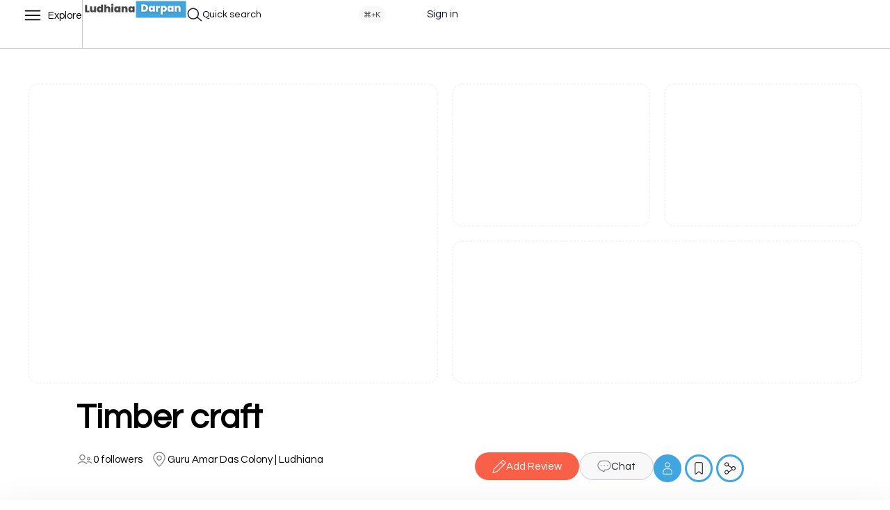

--- FILE ---
content_type: text/html; charset=UTF-8
request_url: https://ludhianadarpan.com/listing/timber-craft/
body_size: 36885
content:
<!DOCTYPE html>
<html class="no-js" lang="en-US" prefix="og: https://ogp.me/ns#">
	<head>
		<meta charset="UTF-8">
		<meta name="viewport" content="width=device-width, initial-scale=1">
		<link rel="profile" href="https://gmpg.org/xfn/11">
		
<!-- Search Engine Optimization by Rank Math - https://rankmath.com/ -->
<title>Timber craft - Ludhiana Darpan - Search anything in Ludhiana</title>
<meta name="robots" content="index, follow, max-snippet:-1, max-video-preview:-1, max-image-preview:large"/>
<link rel="canonical" href="https://ludhianadarpan.com/listing/timber-craft/" />
<meta property="og:locale" content="en_US" />
<meta property="og:type" content="article" />
<meta property="og:title" content="Timber craft - Ludhiana Darpan - Search anything in Ludhiana" />
<meta property="og:url" content="https://ludhianadarpan.com/listing/timber-craft/" />
<meta property="og:site_name" content="CityGuide" />
<meta name="twitter:card" content="summary_large_image" />
<meta name="twitter:title" content="Timber craft - Ludhiana Darpan - Search anything in Ludhiana" />
<!-- /Rank Math WordPress SEO plugin -->

<link rel="alternate" type="application/rss+xml" title="Ludhiana Darpan - Search anything in Ludhiana &raquo; Timber craft Comments Feed" href="https://ludhianadarpan.com/listing/timber-craft/feed/" />
<link rel="alternate" title="oEmbed (JSON)" type="application/json+oembed" href="https://ludhianadarpan.com/wp-json/oembed/1.0/embed?url=https%3A%2F%2Fludhianadarpan.com%2Flisting%2Ftimber-craft%2F" />
<link rel="alternate" title="oEmbed (XML)" type="text/xml+oembed" href="https://ludhianadarpan.com/wp-json/oembed/1.0/embed?url=https%3A%2F%2Fludhianadarpan.com%2Flisting%2Ftimber-craft%2F&#038;format=xml" />
<style id='wp-img-auto-sizes-contain-inline-css' type='text/css'>
img:is([sizes=auto i],[sizes^="auto," i]){contain-intrinsic-size:3000px 1500px}
/*# sourceURL=wp-img-auto-sizes-contain-inline-css */
</style>
<link rel='stylesheet' id='elementor-frontend-css' href='https://ludhianadarpan.com/wp-content/uploads/elementor/css/custom-frontend-lite.min.css?ver=1694927831' type='text/css' media='all' />
<link rel='stylesheet' id='elementor-post-339-css' href='https://ludhianadarpan.com/wp-content/uploads/elementor/css/post-339.css?ver=1694930246' type='text/css' media='all' />
<link rel='stylesheet' id='vx:commons.css-css' href='https://ludhianadarpan.com/digitaldarpan/assets/dist/commons.css?ver=1.2.9.3' type='text/css' media='all' />
<link rel='stylesheet' id='elementor-icons-css' href='https://ludhianadarpan.com/wp-content/plugins/elementor/assets/lib/eicons/css/elementor-icons.min.css?ver=5.23.0' type='text/css' media='all' />
<link rel='stylesheet' id='swiper-css' href='https://ludhianadarpan.com/wp-content/plugins/elementor/assets/lib/swiper/v8/css/swiper.min.css?ver=8.4.5' type='text/css' media='all' />
<link rel='stylesheet' id='elementor-post-7-css' href='https://ludhianadarpan.com/wp-content/uploads/elementor/css/post-7.css?ver=1694927617' type='text/css' media='all' />
<link rel='stylesheet' id='elementor-global-css' href='https://ludhianadarpan.com/wp-content/uploads/elementor/css/global.css?ver=1694927831' type='text/css' media='all' />
<link rel='stylesheet' id='google-fonts-1-css' href='https://fonts.googleapis.com/css?family=Questrial%3A100%2C100italic%2C200%2C200italic%2C300%2C300italic%2C400%2C400italic%2C500%2C500italic%2C600%2C600italic%2C700%2C700italic%2C800%2C800italic%2C900%2C900italic%7CInter%3A100%2C100italic%2C200%2C200italic%2C300%2C300italic%2C400%2C400italic%2C500%2C500italic%2C600%2C600italic%2C700%2C700italic%2C800%2C800italic%2C900%2C900italic&#038;display=swap&#038;ver=6.9' type='text/css' media='all' />
<link rel='stylesheet' id='elementor-icons-shared-0-css' href='https://ludhianadarpan.com/wp-content/plugins/elementor/assets/lib/font-awesome/css/fontawesome.min.css?ver=5.15.3' type='text/css' media='all' />
<link rel='stylesheet' id='elementor-icons-fa-solid-css' href='https://ludhianadarpan.com/wp-content/plugins/elementor/assets/lib/font-awesome/css/solid.min.css?ver=5.15.3' type='text/css' media='all' />
<link rel="preconnect" href="https://fonts.gstatic.com/" crossorigin><link rel="https://api.w.org/" href="https://ludhianadarpan.com/wp-json/" /><link rel="EditURI" type="application/rsd+xml" title="RSD" href="https://ludhianadarpan.com/xmlrpc.php?rsd" />
<meta name="generator" content="WordPress 6.9" />
<link rel='shortlink' href='https://ludhianadarpan.com/?p=42500' />
<script type="text/javascript">var Voxel_Config = {"ajax_url":"https:\/\/ludhianadarpan.com\/?vx=1","is_logged_in":false,"current_user_id":0,"login_url":"https:\/\/ludhianadarpan.com\/auth\/","register_url":"https:\/\/ludhianadarpan.com\/auth\/?register","l10n":{"ajaxError":"There was a problem. Please try again.","confirmAction":"Are you sure you want to proceed with this action?","accountRequired":"An account is required to perform this action","login":"Log-in","register":"Register","copied":"Copied to clipboard","positionFail":"Could not determine your location.","addressFail":"Could not determine your address.","months":["January","February","March","April","May","June","July","August","September","October","November","December"],"weekdays":["Sunday","Monday","Tuesday","Wednesday","Thursday","Friday","Saturday"],"weekdaysShort":["Sun","Mon","Tue","Wed","Thu","Fri","Sat"]},"locale":"en_US","currency":"usd","maps":{"provider":null,"default_lat":42.5,"default_lng":21}};</script><style type="text/css">
	@media screen and (max-width: 767px) { .vx-hidden-mobile { display: none !important; } }
	@media screen and (min-width: 768px) and (max-width: 1024px) { .vx-hidden-tablet { display: none !important; } }
	@media screen and (min-width: 1025px) { .vx-hidden-desktop { display: none !important; } }
</style><meta name="generator" content="Elementor 3.16.3; features: e_dom_optimization, e_optimized_assets_loading, e_optimized_css_loading, additional_custom_breakpoints; settings: css_print_method-external, google_font-enabled, font_display-swap">
<link rel="icon" href="https://ludhianadarpan.com/wp-content/uploads/2023/09/cropped-ld-favicon-32x32.png" sizes="32x32" />
<link rel="icon" href="https://ludhianadarpan.com/wp-content/uploads/2023/09/cropped-ld-favicon-192x192.png" sizes="192x192" />
<link rel="apple-touch-icon" href="https://ludhianadarpan.com/wp-content/uploads/2023/09/cropped-ld-favicon-180x180.png" />
<meta name="msapplication-TileImage" content="https://ludhianadarpan.com/wp-content/uploads/2023/09/cropped-ld-favicon-270x270.png" />
	<style id='global-styles-inline-css' type='text/css'>
:root{--wp--preset--aspect-ratio--square: 1;--wp--preset--aspect-ratio--4-3: 4/3;--wp--preset--aspect-ratio--3-4: 3/4;--wp--preset--aspect-ratio--3-2: 3/2;--wp--preset--aspect-ratio--2-3: 2/3;--wp--preset--aspect-ratio--16-9: 16/9;--wp--preset--aspect-ratio--9-16: 9/16;--wp--preset--color--black: #000000;--wp--preset--color--cyan-bluish-gray: #abb8c3;--wp--preset--color--white: #ffffff;--wp--preset--color--pale-pink: #f78da7;--wp--preset--color--vivid-red: #cf2e2e;--wp--preset--color--luminous-vivid-orange: #ff6900;--wp--preset--color--luminous-vivid-amber: #fcb900;--wp--preset--color--light-green-cyan: #7bdcb5;--wp--preset--color--vivid-green-cyan: #00d084;--wp--preset--color--pale-cyan-blue: #8ed1fc;--wp--preset--color--vivid-cyan-blue: #0693e3;--wp--preset--color--vivid-purple: #9b51e0;--wp--preset--gradient--vivid-cyan-blue-to-vivid-purple: linear-gradient(135deg,rgb(6,147,227) 0%,rgb(155,81,224) 100%);--wp--preset--gradient--light-green-cyan-to-vivid-green-cyan: linear-gradient(135deg,rgb(122,220,180) 0%,rgb(0,208,130) 100%);--wp--preset--gradient--luminous-vivid-amber-to-luminous-vivid-orange: linear-gradient(135deg,rgb(252,185,0) 0%,rgb(255,105,0) 100%);--wp--preset--gradient--luminous-vivid-orange-to-vivid-red: linear-gradient(135deg,rgb(255,105,0) 0%,rgb(207,46,46) 100%);--wp--preset--gradient--very-light-gray-to-cyan-bluish-gray: linear-gradient(135deg,rgb(238,238,238) 0%,rgb(169,184,195) 100%);--wp--preset--gradient--cool-to-warm-spectrum: linear-gradient(135deg,rgb(74,234,220) 0%,rgb(151,120,209) 20%,rgb(207,42,186) 40%,rgb(238,44,130) 60%,rgb(251,105,98) 80%,rgb(254,248,76) 100%);--wp--preset--gradient--blush-light-purple: linear-gradient(135deg,rgb(255,206,236) 0%,rgb(152,150,240) 100%);--wp--preset--gradient--blush-bordeaux: linear-gradient(135deg,rgb(254,205,165) 0%,rgb(254,45,45) 50%,rgb(107,0,62) 100%);--wp--preset--gradient--luminous-dusk: linear-gradient(135deg,rgb(255,203,112) 0%,rgb(199,81,192) 50%,rgb(65,88,208) 100%);--wp--preset--gradient--pale-ocean: linear-gradient(135deg,rgb(255,245,203) 0%,rgb(182,227,212) 50%,rgb(51,167,181) 100%);--wp--preset--gradient--electric-grass: linear-gradient(135deg,rgb(202,248,128) 0%,rgb(113,206,126) 100%);--wp--preset--gradient--midnight: linear-gradient(135deg,rgb(2,3,129) 0%,rgb(40,116,252) 100%);--wp--preset--font-size--small: 13px;--wp--preset--font-size--medium: 20px;--wp--preset--font-size--large: 36px;--wp--preset--font-size--x-large: 42px;--wp--preset--spacing--20: 0.44rem;--wp--preset--spacing--30: 0.67rem;--wp--preset--spacing--40: 1rem;--wp--preset--spacing--50: 1.5rem;--wp--preset--spacing--60: 2.25rem;--wp--preset--spacing--70: 3.38rem;--wp--preset--spacing--80: 5.06rem;--wp--preset--shadow--natural: 6px 6px 9px rgba(0, 0, 0, 0.2);--wp--preset--shadow--deep: 12px 12px 50px rgba(0, 0, 0, 0.4);--wp--preset--shadow--sharp: 6px 6px 0px rgba(0, 0, 0, 0.2);--wp--preset--shadow--outlined: 6px 6px 0px -3px rgb(255, 255, 255), 6px 6px rgb(0, 0, 0);--wp--preset--shadow--crisp: 6px 6px 0px rgb(0, 0, 0);}:where(.is-layout-flex){gap: 0.5em;}:where(.is-layout-grid){gap: 0.5em;}body .is-layout-flex{display: flex;}.is-layout-flex{flex-wrap: wrap;align-items: center;}.is-layout-flex > :is(*, div){margin: 0;}body .is-layout-grid{display: grid;}.is-layout-grid > :is(*, div){margin: 0;}:where(.wp-block-columns.is-layout-flex){gap: 2em;}:where(.wp-block-columns.is-layout-grid){gap: 2em;}:where(.wp-block-post-template.is-layout-flex){gap: 1.25em;}:where(.wp-block-post-template.is-layout-grid){gap: 1.25em;}.has-black-color{color: var(--wp--preset--color--black) !important;}.has-cyan-bluish-gray-color{color: var(--wp--preset--color--cyan-bluish-gray) !important;}.has-white-color{color: var(--wp--preset--color--white) !important;}.has-pale-pink-color{color: var(--wp--preset--color--pale-pink) !important;}.has-vivid-red-color{color: var(--wp--preset--color--vivid-red) !important;}.has-luminous-vivid-orange-color{color: var(--wp--preset--color--luminous-vivid-orange) !important;}.has-luminous-vivid-amber-color{color: var(--wp--preset--color--luminous-vivid-amber) !important;}.has-light-green-cyan-color{color: var(--wp--preset--color--light-green-cyan) !important;}.has-vivid-green-cyan-color{color: var(--wp--preset--color--vivid-green-cyan) !important;}.has-pale-cyan-blue-color{color: var(--wp--preset--color--pale-cyan-blue) !important;}.has-vivid-cyan-blue-color{color: var(--wp--preset--color--vivid-cyan-blue) !important;}.has-vivid-purple-color{color: var(--wp--preset--color--vivid-purple) !important;}.has-black-background-color{background-color: var(--wp--preset--color--black) !important;}.has-cyan-bluish-gray-background-color{background-color: var(--wp--preset--color--cyan-bluish-gray) !important;}.has-white-background-color{background-color: var(--wp--preset--color--white) !important;}.has-pale-pink-background-color{background-color: var(--wp--preset--color--pale-pink) !important;}.has-vivid-red-background-color{background-color: var(--wp--preset--color--vivid-red) !important;}.has-luminous-vivid-orange-background-color{background-color: var(--wp--preset--color--luminous-vivid-orange) !important;}.has-luminous-vivid-amber-background-color{background-color: var(--wp--preset--color--luminous-vivid-amber) !important;}.has-light-green-cyan-background-color{background-color: var(--wp--preset--color--light-green-cyan) !important;}.has-vivid-green-cyan-background-color{background-color: var(--wp--preset--color--vivid-green-cyan) !important;}.has-pale-cyan-blue-background-color{background-color: var(--wp--preset--color--pale-cyan-blue) !important;}.has-vivid-cyan-blue-background-color{background-color: var(--wp--preset--color--vivid-cyan-blue) !important;}.has-vivid-purple-background-color{background-color: var(--wp--preset--color--vivid-purple) !important;}.has-black-border-color{border-color: var(--wp--preset--color--black) !important;}.has-cyan-bluish-gray-border-color{border-color: var(--wp--preset--color--cyan-bluish-gray) !important;}.has-white-border-color{border-color: var(--wp--preset--color--white) !important;}.has-pale-pink-border-color{border-color: var(--wp--preset--color--pale-pink) !important;}.has-vivid-red-border-color{border-color: var(--wp--preset--color--vivid-red) !important;}.has-luminous-vivid-orange-border-color{border-color: var(--wp--preset--color--luminous-vivid-orange) !important;}.has-luminous-vivid-amber-border-color{border-color: var(--wp--preset--color--luminous-vivid-amber) !important;}.has-light-green-cyan-border-color{border-color: var(--wp--preset--color--light-green-cyan) !important;}.has-vivid-green-cyan-border-color{border-color: var(--wp--preset--color--vivid-green-cyan) !important;}.has-pale-cyan-blue-border-color{border-color: var(--wp--preset--color--pale-cyan-blue) !important;}.has-vivid-cyan-blue-border-color{border-color: var(--wp--preset--color--vivid-cyan-blue) !important;}.has-vivid-purple-border-color{border-color: var(--wp--preset--color--vivid-purple) !important;}.has-vivid-cyan-blue-to-vivid-purple-gradient-background{background: var(--wp--preset--gradient--vivid-cyan-blue-to-vivid-purple) !important;}.has-light-green-cyan-to-vivid-green-cyan-gradient-background{background: var(--wp--preset--gradient--light-green-cyan-to-vivid-green-cyan) !important;}.has-luminous-vivid-amber-to-luminous-vivid-orange-gradient-background{background: var(--wp--preset--gradient--luminous-vivid-amber-to-luminous-vivid-orange) !important;}.has-luminous-vivid-orange-to-vivid-red-gradient-background{background: var(--wp--preset--gradient--luminous-vivid-orange-to-vivid-red) !important;}.has-very-light-gray-to-cyan-bluish-gray-gradient-background{background: var(--wp--preset--gradient--very-light-gray-to-cyan-bluish-gray) !important;}.has-cool-to-warm-spectrum-gradient-background{background: var(--wp--preset--gradient--cool-to-warm-spectrum) !important;}.has-blush-light-purple-gradient-background{background: var(--wp--preset--gradient--blush-light-purple) !important;}.has-blush-bordeaux-gradient-background{background: var(--wp--preset--gradient--blush-bordeaux) !important;}.has-luminous-dusk-gradient-background{background: var(--wp--preset--gradient--luminous-dusk) !important;}.has-pale-ocean-gradient-background{background: var(--wp--preset--gradient--pale-ocean) !important;}.has-electric-grass-gradient-background{background: var(--wp--preset--gradient--electric-grass) !important;}.has-midnight-gradient-background{background: var(--wp--preset--gradient--midnight) !important;}.has-small-font-size{font-size: var(--wp--preset--font-size--small) !important;}.has-medium-font-size{font-size: var(--wp--preset--font-size--medium) !important;}.has-large-font-size{font-size: var(--wp--preset--font-size--large) !important;}.has-x-large-font-size{font-size: var(--wp--preset--font-size--x-large) !important;}
/*# sourceURL=global-styles-inline-css */
</style>
<link rel='preload stylesheet' as='style' onload="this.onload=null;this.rel='stylesheet'" id='vx:popup-kit.css-css' href='https://ludhianadarpan.com/digitaldarpan/assets/dist/popup-kit.css?ver=1.2.9.3' type='text/css' media='all' />
<link rel='preload stylesheet' as='style' onload="this.onload=null;this.rel='stylesheet'" id='elementor-post-284-css' href='https://ludhianadarpan.com/wp-content/uploads/elementor/css/post-284.css?ver=1694927617' type='text/css' media='all' />
<link rel='stylesheet' id='e-animations-css' href='https://ludhianadarpan.com/wp-content/plugins/elementor/assets/lib/animations/animations.min.css?ver=3.16.3' type='text/css' media='all' />
</head>
	<body class="wp-singular listing-template-default single single-listing postid-42500 wp-theme-voxel elementor-default elementor-kit-7">		<script type="text/html" id="voxel-popup-template">
	<div class="elementor vx-popup" :class="'elementor-'+$root.post_id">
		<div class="ts-popup-root elementor-element" :class="'elementor-element-'+$root.widget_id+'-wrap'" v-cloak>
			<div class="ts-form elementor-element" :class="'elementor-element-'+$root.widget_id" :style="styles" ref="popup">
				<div class="ts-field-popup-container">
					<div class="ts-field-popup triggers-blur" ref="popup-box">
						<div class="ts-popup-content-wrapper min-scroll">
							<slot></slot>
						</div>
						<slot name="controller">
							<div class="ts-popup-controller" :class="controllerClass" v-if="showSave || showClear">
								<ul class="flexify simplify-ul">
									<li class="flexify ts-popup-close">
										<a @click.prevent="$emit('blur')" href="#" class="ts-icon-btn" role="button">
											<?xml version="1.0" encoding="utf-8"?><!-- Generator: Adobe Illustrator 22.0.0, SVG Export Plug-In . SVG Version: 6.00 Build 0)  --><svg fill="#1C2033" width="52" height="52" version="1.1" id="lni_lni-close" xmlns="http://www.w3.org/2000/svg" xmlns:xlink="http://www.w3.org/1999/xlink" x="0px"	 y="0px" viewBox="0 0 64 64" style="enable-background:new 0 0 64 64;" xml:space="preserve"><path d="M35.2,32L59.6,7.6c0.9-0.9,0.9-2.3,0-3.2c-0.9-0.9-2.3-0.9-3.2,0L32,28.8L7.6,4.4c-0.9-0.9-2.3-0.9-3.2,0	c-0.9,0.9-0.9,2.3,0,3.2L28.8,32L4.4,56.4c-0.9,0.9-0.9,2.3,0,3.2c0.4,0.4,1,0.7,1.6,0.7c0.6,0,1.2-0.2,1.6-0.7L32,35.2l24.4,24.4	c0.4,0.4,1,0.7,1.6,0.7c0.6,0,1.2-0.2,1.6-0.7c0.9-0.9,0.9-2.3,0-3.2L35.2,32z"/></svg>										</a>
									</li>

									<li class="flexify hide-d" @click.prevent="$emit('clear')">
										<a v-if="showClear && showClearMobile" href="#" class="ts-icon-btn">
											<!-- {{ clearLabel || 'Clear' }} -->
											<?xml version="1.0" encoding="utf-8"?><!-- Generator: Adobe Illustrator 22.0.0, SVG Export Plug-In . SVG Version: 6.00 Build 0)  --><svg fill="#1C2033" width="52" height="52" version="1.1" id="lni_lni-reload" xmlns="http://www.w3.org/2000/svg" xmlns:xlink="http://www.w3.org/1999/xlink" x="0px"	 y="0px" viewBox="0 0 64 64" style="enable-background:new 0 0 64 64;" xml:space="preserve"><g>	<path d="M8.4,29c0.3,0,0.7-0.1,1-0.2l11.1-3.9c1.2-0.4,1.8-1.7,1.4-2.9c-0.4-1.2-1.7-1.8-2.9-1.4l-6.9,2.4		c3.3-8.6,11.7-14.4,21.3-14.4c10.5,0,19.6,7,22.2,17c0.3,1.2,1.5,1.9,2.7,1.6c1.2-0.3,1.9-1.5,1.6-2.7c-3.1-12-14-20.4-26.6-20.4		c-11.2,0-21.1,6.6-25.2,16.5l-2.1-6c-0.4-1.2-1.7-1.8-2.9-1.4c-1.2,0.4-1.8,1.7-1.4,2.9l3.8,10.9C6.1,28.3,7.2,29,8.4,29z"/>	<path d="M62.1,49.7L58,39c-0.3-0.7-0.8-1.3-1.5-1.6c-0.7-0.3-1.5-0.3-2.2,0l-11,4.2c-1.2,0.4-1.7,1.7-1.3,2.9		c0.4,1.2,1.7,1.7,2.9,1.3l6.9-2.6C47.8,50.5,40,55.3,31.3,55.3c-9.9,0-18.6-6.2-21.7-15.4c-0.4-1.2-1.7-1.8-2.8-1.4		c-1.2,0.4-1.8,1.7-1.4,2.8c3.7,11,14.1,18.4,25.9,18.4c10.3,0,19.6-5.7,24.3-14.5l2.3,6.1c0.3,0.9,1.2,1.4,2.1,1.4		c0.3,0,0.5,0,0.8-0.2C62,52.2,62.5,50.9,62.1,49.7z"/></g></svg>										</a>
									</li>
									<li class="flexify hide-m" @click.prevent="$emit('clear')">
										<a v-if="showClear" href="#" class="ts-btn ts-btn-1">
											{{ clearLabel || "Clear" }}
										</a>
									</li>
									<li class="flexify">
										<a v-if="showSave" href="#" class="ts-btn ts-btn-2" @click.prevent="$emit('save')">
											{{ saveLabel || "Save" }}
											<div class="ts-loader-wrapper">
												<span class="ts-loader"></span>
											</div>
										</a>
									</li>

								</ul>
							</div>
							<div v-else-if="showClose" class="ts-popup-controller hide-d" :class="controllerClass">
								<ul class="flexify simplify-ul">
									<li class="flexify ts-popup-close">
										<a @click.prevent="$emit('blur')" href="#" class="ts-icon-btn" role="button">
											<?xml version="1.0" encoding="utf-8"?><!-- Generator: Adobe Illustrator 22.0.0, SVG Export Plug-In . SVG Version: 6.00 Build 0)  --><svg fill="#1C2033" width="52" height="52" version="1.1" id="lni_lni-close" xmlns="http://www.w3.org/2000/svg" xmlns:xlink="http://www.w3.org/1999/xlink" x="0px"	 y="0px" viewBox="0 0 64 64" style="enable-background:new 0 0 64 64;" xml:space="preserve"><path d="M35.2,32L59.6,7.6c0.9-0.9,0.9-2.3,0-3.2c-0.9-0.9-2.3-0.9-3.2,0L32,28.8L7.6,4.4c-0.9-0.9-2.3-0.9-3.2,0	c-0.9,0.9-0.9,2.3,0,3.2L28.8,32L4.4,56.4c-0.9,0.9-0.9,2.3,0,3.2c0.4,0.4,1,0.7,1.6,0.7c0.6,0,1.2-0.2,1.6-0.7L32,35.2l24.4,24.4	c0.4,0.4,1,0.7,1.6,0.7c0.6,0,1.2-0.2,1.6-0.7c0.9-0.9,0.9-2.3,0-3.2L35.2,32z"/></svg>										</a>
									</li>
								</ul>
							</div>
						</slot>
					</div>
				</div>
			</div>
		</div>
	</div>
</script>
		<script type="text/html" id="voxel-form-group-template">
	<component :is="tag" :class="{'ts-form-group': defaultClass}">
		<slot name="trigger"></slot>
		<teleport to="body">
			<transition name="form-popup">
				<form-popup
					ref="popup"
					v-if="$root.activePopup === popupKey"
					:class="wrapperClass"
					:controller-class="controllerClass"
					:target="popupTarget"
					:show-save="showSave"
					:show-clear="showClear"
					:show-clear-mobile="showClearMobile"
					:show-close="showClose"
					:save-label="saveLabel"
					:clear-label="clearLabel"
					:prevent-blur="preventBlur"
					@blur="onPopupBlur"
					@save="$emit('save', this);"
					@clear="$emit('clear', this);"
				>
					<slot name="popup"></slot>
					<template #controller>
						<slot name="controller"></slot>
					</template>
				</form-popup>
			</transition>
		</teleport>
	</component>
</script>
<link rel='stylesheet' id='elementor-post-288-css' href='https://ludhianadarpan.com/wp-content/uploads/elementor/css/post-288.css?ver=1694928635' type='text/css' media='all' />
		<div data-elementor-type="container" data-elementor-id="288" class="elementor elementor-288">
							<div class="elementor-element elementor-element-ca4560a e-con-full e-flex e-con e-parent" data-id="ca4560a" data-element_type="container" data-settings="{&quot;background_background&quot;:&quot;classic&quot;,&quot;content_width&quot;:&quot;full&quot;}" data-core-v316-plus="true">
		<div class="elementor-element elementor-element-d30309d e-con-full e-flex e-con e-child" data-id="d30309d" data-element_type="container" data-settings="{&quot;content_width&quot;:&quot;full&quot;}">
				<div class="elementor-element elementor-element-0b60242 elementor-widget elementor-widget-ts-navbar" data-id="0b60242" data-element_type="widget" data-widget_type="ts-navbar.default">
				<div class="elementor-widget-container">
			<link rel='stylesheet' id='vx:nav-menu.css-css' href='https://ludhianadarpan.com/digitaldarpan/assets/dist/nav-menu.css?ver=1.2.9.3' type='text/css' media='all' />

	<div class="ts-nav-menu ts-wp-menu ">
					<ul id="menu-main-1" class="ts-nav ts-nav-horizontal flexify simplify-ul min-scroll min-scroll-h">		<li class="ts-popup-component ts-mobile-menu">
			<span class="ts-item-link" ref="target">
				<div class="ts-item-icon flexify">
					<?xml version="1.0" encoding="utf-8"?><!-- Generator: Adobe Illustrator 22.0.0, SVG Export Plug-In . SVG Version: 6.00 Build 0)  --><svg fill="#1C2033" width="52" height="52" version="1.1" id="lni_lni-menu" xmlns="http://www.w3.org/2000/svg" xmlns:xlink="http://www.w3.org/1999/xlink" x="0px"	 y="0px" viewBox="0 0 64 64" style="enable-background:new 0 0 64 64;" xml:space="preserve"><g>	<path d="M60,29.8H4c-1.2,0-2.3,1-2.3,2.3c0,1.2,1,2.3,2.3,2.3h56c1.2,0,2.3-1,2.3-2.3C62.3,30.8,61.2,29.8,60,29.8z"/>	<path d="M60,46.8H4c-1.2,0-2.3,1-2.3,2.3s1,2.3,2.3,2.3h56c1.2,0,2.3-1,2.3-2.3S61.2,46.8,60,46.8z"/>	<path d="M4,17.2h56c1.2,0,2.3-1,2.3-2.3s-1-2.3-2.3-2.3H4c-1.2,0-2.3,1-2.3,2.3S2.8,17.2,4,17.2z"/></g></svg>				</div>
									<span>Explore</span>
				
			    <popup v-cloak>
			    	<div class="ts-popup-head flexify hide-d">
						<div class="ts-popup-name flexify">
							<?xml version="1.0" encoding="utf-8"?><!-- Generator: Adobe Illustrator 22.0.0, SVG Export Plug-In . SVG Version: 6.00 Build 0)  --><svg fill="#1C2033" width="52" height="52" version="1.1" id="lni_lni-menu" xmlns="http://www.w3.org/2000/svg" xmlns:xlink="http://www.w3.org/1999/xlink" x="0px"	 y="0px" viewBox="0 0 64 64" style="enable-background:new 0 0 64 64;" xml:space="preserve"><g>	<path d="M60,29.8H4c-1.2,0-2.3,1-2.3,2.3c0,1.2,1,2.3,2.3,2.3h56c1.2,0,2.3-1,2.3-2.3C62.3,30.8,61.2,29.8,60,29.8z"/>	<path d="M60,46.8H4c-1.2,0-2.3,1-2.3,2.3s1,2.3,2.3,2.3h56c1.2,0,2.3-1,2.3-2.3S61.2,46.8,60,46.8z"/>	<path d="M4,17.2h56c1.2,0,2.3-1,2.3-2.3s-1-2.3-2.3-2.3H4c-1.2,0-2.3,1-2.3,2.3S2.8,17.2,4,17.2z"/></g></svg>							<span>Explore</span>
						</div>

						<ul class="flexify simplify-ul">
							<li class="flexify ts-popup-close">
								<a role="button" @click.prevent="$root.active = false" href="#" class="ts-icon-btn">
									<?xml version="1.0" encoding="utf-8"?><!-- Generator: Adobe Illustrator 22.0.0, SVG Export Plug-In . SVG Version: 6.00 Build 0)  --><svg fill="#1C2033" width="52" height="52" version="1.1" id="lni_lni-close" xmlns="http://www.w3.org/2000/svg" xmlns:xlink="http://www.w3.org/1999/xlink" x="0px"	 y="0px" viewBox="0 0 64 64" style="enable-background:new 0 0 64 64;" xml:space="preserve"><path d="M35.2,32L59.6,7.6c0.9-0.9,0.9-2.3,0-3.2c-0.9-0.9-2.3-0.9-3.2,0L32,28.8L7.6,4.4c-0.9-0.9-2.3-0.9-3.2,0	c-0.9,0.9-0.9,2.3,0,3.2L28.8,32L4.4,56.4c-0.9,0.9-0.9,2.3,0,3.2c0.4,0.4,1,0.7,1.6,0.7c0.6,0,1.2-0.2,1.6-0.7L32,35.2l24.4,24.4	c0.4,0.4,1,0.7,1.6,0.7c0.6,0,1.2-0.2,1.6-0.7c0.9-0.9,0.9-2.3,0-3.2L35.2,32z"/></svg>								</a>
							</li>
						</ul>
					</div>
					<transition-group :name="'slide-from-'+slide_from" tag="div" class="ts-term-dropdown ts-md-group ts-multilevel-dropdown" @before-enter="beforeEnter" @before-leave="beforeLeave">
						<ul class="simplify-ul ts-term-dropdown-list sub-menu" key="main" v-show="screen === 'main'"><li id="menu-item-295" class="menu-item menu-item-type-post_type menu-item-object-page menu-item-home menu-item-295"><a  href="https://ludhianadarpan.com/" class="flexify"><div class="ts-term-icon"><svg xmlns="http://www.w3.org/2000/svg" xmlns:xlink="http://www.w3.org/1999/xlink" fill="#1C2033" width="52" height="52" id="lni_lni-house-alt-1" x="0px" y="0px" viewBox="0 0 64 64" style="enable-background:new 0 0 64 64;" xml:space="preserve"><path d="M58.9,19.4L35.8,3.2c-2.3-1.6-5.3-1.6-7.6,0L5.1,19.4c-1.8,1.2-2.8,3.3-2.8,5.4v30.7c0,3.6,3,6.6,6.6,6.6h46.3 c3.6,0,6.6-3,6.6-6.6V24.8C61.8,22.6,60.7,20.6,58.9,19.4z M41.1,57.5H22.9V46c0-0.7,0.3-1.3,0.9-1.7l7-4.9c0.7-0.5,1.7-0.5,2.4,0 l7,4.9c0.6,0.4,0.9,1,0.9,1.7V57.5z M57.3,55.4c0,1.2-0.9,2.1-2.1,2.1h-9.6V46c0-2.1-1-4.2-2.8-5.4l-7-4.9c-2.3-1.6-5.3-1.6-7.6,0 l-7,4.9c-1.8,1.2-2.8,3.3-2.8,5.4v11.5H8.8c-1.2,0-2.1-0.9-2.1-2.1V24.8c0-0.7,0.3-1.3,0.9-1.7L30.8,6.8c0.4-0.3,0.8-0.4,1.2-0.4 s0.8,0.1,1.2,0.4l23.2,16.2c0.6,0.4,0.9,1,0.9,1.7V55.4z"></path></svg></div><span>Home</span></a></li><li id="menu-item-296" class="menu-item menu-item-type-custom menu-item-object-custom menu-item-296"><a  class="flexify"><div class="ts-term-icon"><svg xmlns="http://www.w3.org/2000/svg" xmlns:xlink="http://www.w3.org/1999/xlink" fill="#1C2033" width="52" height="52" id="lni_lni-map-marker" x="0px" y="0px" viewBox="0 0 64 64" style="enable-background:new 0 0 64 64;" xml:space="preserve"><g>	<path d="M32,1.8C18.2,1.8,7,12.6,7,25.9C7,36,20.4,52,28.3,60.6c1,1.1,2.3,1.6,3.7,1.6c1.4,0,2.7-0.6,3.7-1.6  C43.6,52,57,36,57,25.9C57,12.6,45.8,1.8,32,1.8z M32.4,57.6c-0.2,0.2-0.5,0.2-0.8,0C21.9,47,11.5,33.2,11.5,25.9  c0-10.8,9.2-19.6,20.5-19.6s20.5,8.8,20.5,19.6C52.5,33.2,42.1,47,32.4,57.6z"></path>	<path d="M32,15.7c-6,0-10.9,4.9-10.9,10.9S26,37.6,32,37.6s10.9-4.9,10.9-10.9S38,15.7,32,15.7z M32,33.1c-3.6,0-6.4-2.9-6.4-6.4  s2.9-6.4,6.4-6.4s6.4,2.9,6.4,6.4S35.6,33.1,32,33.1z"></path></g></svg></div><span>Places</span></a></li><li id="menu-item-297" class="menu-item menu-item-type-custom menu-item-object-custom menu-item-297"><a  href="https://ludhianadarpan.com/events/" class="flexify"><div class="ts-term-icon"><svg xmlns="http://www.w3.org/2000/svg" fill="#1C2033" width="52" height="52" viewBox="0 0 64 64"><path d="M56.6155 10.8996H51.8893V6.89961C51.8893 5.69961 50.9047 4.59961 49.6247 4.59961C48.3447 4.59961 47.3601 5.59961 47.3601 6.89961V10.9996H16.4432V6.89961C16.4432 5.69961 15.4586 4.59961 14.1786 4.59961C12.8986 4.59961 11.9139 5.59961 11.9139 6.89961V10.9996H7.38472C4.03703 10.9996 1.18164 13.7996 1.18164 17.1996V52.8996C1.18164 56.2996 3.93856 59.0996 7.38472 59.0996H56.6155C59.9632 59.0996 62.8186 56.2996 62.8186 52.8996V17.1996C62.8186 13.6996 59.9632 10.8996 56.6155 10.8996ZM58.3878 52.8996C58.3878 53.8996 57.6001 54.5996 56.6155 54.5996H7.38472C6.4001 54.5996 5.61241 53.7996 5.61241 52.8996V28.2996H58.2893V52.8996H58.3878ZM58.3878 23.7996H5.71087V17.1996C5.71087 16.1996 6.49856 15.4996 7.48318 15.4996H12.1109V16.5996C12.1109 17.7996 13.0955 18.8996 14.3755 18.8996C15.6555 18.8996 16.6401 17.8996 16.6401 16.5996V15.4996H47.6555V16.5996C47.6555 17.7996 48.6401 18.8996 49.9201 18.8996C51.2001 18.8996 52.1847 17.8996 52.1847 16.5996V15.4996H56.9109C57.8955 15.4996 58.6832 16.2996 58.6832 17.1996V23.7996H58.3878Z"></path><path d="M22.4494 41.2992L25.0094 43.4992L24.2217 46.7992C23.9263 48.0992 24.4186 49.3992 25.4032 50.1992C26.4863 50.9992 27.8647 50.9992 28.9478 50.3992L31.9017 48.5992L34.8555 50.3992C35.3478 50.6992 35.9386 50.8992 36.5294 50.8992C37.2186 50.8992 37.8094 50.6992 38.4001 50.2992C39.4832 49.4992 39.9755 48.1992 39.5817 46.8992L38.794 43.5992L41.354 41.3992C42.3386 40.4992 42.7324 39.1992 42.3386 37.8992C41.9447 36.5992 40.8617 35.7992 39.5817 35.6992L36.1355 35.3992L34.8555 32.1992C34.3632 30.9992 33.1817 30.1992 31.9017 30.1992C30.6217 30.1992 29.4401 30.9992 28.9478 32.1992L27.6678 35.3992L24.2217 35.6992C22.9417 35.7992 21.8586 36.6992 21.4647 37.8992C21.1694 39.0992 21.4647 40.4992 22.4494 41.2992ZM28.8494 39.7992C30.0309 39.6992 31.114 38.8992 31.5078 37.7992L32.0001 36.6992L32.4924 37.7992C32.9847 38.8992 33.9694 39.6992 35.1509 39.7992L36.3324 39.8992L35.4463 40.5992C34.5601 41.3992 34.1663 42.5992 34.3632 43.7992L34.6586 44.9992L33.5755 44.3992C33.0832 44.0992 32.4924 43.8992 31.9017 43.8992C31.3109 43.8992 30.7201 44.0992 30.2278 44.3992L29.2432 44.9992L29.5386 43.7992C29.834 42.5992 29.4401 41.3992 28.4555 40.5992L27.5694 39.7992H28.8494Z"></path></svg></div><span>Events</span></a></li><li id="menu-item-298" class="menu-item menu-item-type-custom menu-item-object-custom menu-item-298"><a  href="https://ludhianadarpan.com/jobs/" class="flexify"><div class="ts-term-icon"><?xml version="1.0" encoding="utf-8"?><!-- Generator: Adobe Illustrator 22.0.0, SVG Export Plug-In . SVG Version: 6.00 Build 0)  --><svg fill="#1C2033" width="52" height="52" version="1.1" id="lni_lni-briefcase" xmlns="http://www.w3.org/2000/svg" xmlns:xlink="http://www.w3.org/1999/xlink" x="0px"	 y="0px" viewBox="0 0 64 64" style="enable-background:new 0 0 64 64;" xml:space="preserve"><path d="M56,13.2H44.8V7.7c0-2.9-2.4-5.3-5.3-5.3H24.4c-2.9,0-5.3,2.4-5.3,5.3v5.5H8c-3.4,0-6.3,2.8-6.3,6.3v35.8	c0,3.4,2.8,6.3,6.3,6.3h48c3.4,0,6.3-2.8,6.3-6.3V19.5C62.2,16,59.4,13.2,56,13.2z M23.7,7.7C23.7,7.3,24,7,24.4,7h15.1	c0.4,0,0.8,0.3,0.8,0.8v5.5H23.7V7.7z M57.7,55.3c0,1-0.8,1.8-1.8,1.8H8c-1,0-1.8-0.8-1.8-1.8V19.5c0-1,0.8-1.8,1.8-1.8h48	c1,0,1.8,0.8,1.8,1.8V55.3z"/></svg></div><span>Jobs</span></a></li><li id="menu-item-299" class="menu-item menu-item-type-post_type menu-item-object-page current_page_parent menu-item-299"><a  href="https://ludhianadarpan.com/blog/" class="flexify"><div class="ts-term-icon"><svg xmlns="http://www.w3.org/2000/svg" fill="#1C2033" width="52" height="52" viewBox="0 0 64 64"><path d="M32.0988 62.2996C31.1142 62.2996 30.1296 62.0996 29.3419 61.5996L3.34807 47.5996C2.26499 46.9996 1.87114 45.6996 2.46191 44.5996C3.05268 43.4996 4.33268 43.0996 5.41576 43.6996L31.3111 57.5996C31.8035 57.7996 32.2958 57.7996 32.7881 57.5996L58.4865 43.8996C59.5696 43.2996 60.9481 43.6996 61.4404 44.7996C62.0311 45.8996 61.6373 47.2996 60.5542 47.7996L34.9542 61.4996C34.0681 61.9996 33.0835 62.2996 32.0988 62.2996ZM32.0988 50.1996C31.1142 50.1996 30.1296 49.9996 29.3419 49.4996L3.34807 35.4996C2.26499 34.8996 1.87114 33.5996 2.46191 32.4996C3.05268 31.3996 4.33268 30.9996 5.41576 31.5996L31.3111 45.4996C31.8035 45.6996 32.2958 45.6996 32.7881 45.4996L58.4865 31.7996C59.5696 31.1996 60.9481 31.5996 61.4404 32.6996C62.0311 33.7996 61.6373 35.1996 60.5542 35.6996L34.9542 49.4996C34.0681 49.8996 33.0835 50.1996 32.0988 50.1996ZM32.0988 37.9996C31.2127 37.9996 30.3265 37.7996 29.4404 37.2996L6.10499 24.7996C4.23422 23.7996 3.15114 21.8996 3.15114 19.7996C3.15114 17.6996 4.33268 15.6996 6.10499 14.7996L29.2435 2.39961C30.9173 1.49961 32.8865 1.49961 34.4619 2.39961L57.7973 14.8996C59.6681 15.8996 60.7511 17.7996 60.7511 19.8996C60.7511 21.9996 59.5696 23.9996 57.7973 24.8996L34.7573 37.3996C33.8711 37.7996 32.985 37.9996 32.0988 37.9996ZM31.9019 6.29961C31.705 6.29961 31.5081 6.29961 31.3111 6.39961L8.17268 18.6996C7.58191 18.9996 7.58191 19.4996 7.58191 19.7996C7.58191 19.9996 7.68038 20.5996 8.17268 20.8996L31.5081 33.3996C31.9019 33.5996 32.2958 33.5996 32.5911 33.3996L55.8281 20.9996C56.4188 20.6996 56.4188 20.1996 56.4188 19.8996C56.4188 19.5996 56.3204 19.0996 55.8281 18.7996L32.3942 6.39961C32.2958 6.29961 32.0988 6.29961 31.9019 6.29961Z"></path></svg></div><span>Blog</span></a></li><li id="menu-item-300" class="menu-item menu-item-type-custom menu-item-object-custom menu-item-300"><a  href="https://ludhianadarpan.com/profiles/" class="flexify"><div class="ts-term-icon"><svg xmlns="http://www.w3.org/2000/svg" fill="#1C2033" width="52" height="52" viewBox="0 0 64 64"><path d="M20.9016 29.1992C27.1016 29.1992 32.2016 24.2992 32.2016 18.1992C32.2016 12.0992 27.1016 7.19922 20.9016 7.19922C14.7016 7.19922 9.60156 12.0992 9.60156 18.1992C9.60156 24.2992 14.7016 29.1992 20.9016 29.1992ZM20.9016 11.7992C24.6016 11.7992 27.7016 14.6992 27.7016 18.2992C27.7016 21.8992 24.7016 24.7992 20.9016 24.7992C17.1016 24.7992 14.1016 21.8992 14.1016 18.2992C14.1016 14.6992 17.2016 11.7992 20.9016 11.7992Z"></path><path d="M46.0008 34C51.4008 34 55.7008 29.8 55.7008 24.5C55.7008 19.2 51.3008 15 46.0008 15C40.7008 15 36.3008 19.2 36.3008 24.5C36.3008 29.8 40.7008 34 46.0008 34ZM46.0008 19.6C48.9008 19.6 51.2008 21.8 51.2008 24.6C51.2008 27.4 48.9008 29.6 46.0008 29.6C43.1008 29.6 40.8008 27.4 40.8008 24.6C40.8008 21.8 43.1008 19.6 46.0008 19.6Z"></path><path d="M46.5008 34.9984H45.6008C42.6008 34.9984 39.7008 35.8984 37.2008 37.3984C34.5008 33.7984 30.2008 31.3984 25.4008 31.3984H16.5008C8.30078 31.4984 1.80078 37.9984 1.80078 46.0984V53.2984C1.80078 55.1984 3.30078 56.6984 5.20078 56.6984H58.9008C60.8008 56.6984 62.4008 55.0984 62.4008 53.1984V50.7984C62.3008 42.0984 55.2008 34.9984 46.5008 34.9984ZM6.30078 52.1984V46.0984C6.30078 40.4984 10.9008 35.8984 16.5008 35.8984H25.4008C31.0008 35.8984 35.6008 40.4984 35.6008 46.0984V52.1984H6.30078ZM57.8008 52.1984H40.0008V46.0984C40.0008 44.4984 39.7008 42.8984 39.2008 41.3984C41.0008 40.0984 43.2008 39.4984 45.5008 39.4984H46.4008C52.6008 39.4984 57.7008 44.5984 57.7008 50.7984V52.1984H57.8008Z"></path></svg></div><span>People</span></a></li><li id="menu-item-301" class="menu-item menu-item-type-custom menu-item-object-custom menu-item-301"><a  href="https://ludhianadarpan.com/collections/" class="flexify"><div class="ts-term-icon"><svg xmlns="http://www.w3.org/2000/svg" fill="#1C2033" width="52" height="52" viewBox="0 0 64 64"><path d="M11.5984 62.2992C11.1984 62.2992 10.7984 62.1992 10.4984 61.9992C9.79844 61.5992 9.39844 60.8992 9.39844 59.9992V7.99922C9.39844 4.59922 12.1984 1.69922 15.6984 1.69922H48.5984C51.9984 1.69922 54.8984 4.49922 54.8984 7.99922V59.8992C54.8984 60.6992 54.4984 61.3992 53.7984 61.7992C53.0984 62.1992 52.1984 62.1992 51.5984 61.7992L31.9984 50.6992L12.6984 61.8992C12.2984 62.0992 11.8984 62.2992 11.5984 62.2992ZM15.5984 6.29922C14.5984 6.29922 13.7984 7.09922 13.7984 8.09922V56.1992L30.8984 46.2992C31.5984 45.8992 32.4984 45.8992 33.1984 46.2992L50.1984 55.9992V7.99922C50.1984 6.99922 49.3984 6.19922 48.3984 6.19922H15.5984V6.29922Z"></path></svg></div><span>Collections</span></a></li></ul>					</transition-group>
			    </popup>
			</span>
		</li>
		<li class="menu-item menu-item-type-post_type menu-item-object-page menu-item-home menu-item-295" ><a  href="https://ludhianadarpan.com/" class="ts-item-link"><div class="ts-item-icon flexify"><svg xmlns="http://www.w3.org/2000/svg" xmlns:xlink="http://www.w3.org/1999/xlink" fill="#1C2033" width="52" height="52" id="lni_lni-house-alt-1" x="0px" y="0px" viewBox="0 0 64 64" style="enable-background:new 0 0 64 64;" xml:space="preserve"><path d="M58.9,19.4L35.8,3.2c-2.3-1.6-5.3-1.6-7.6,0L5.1,19.4c-1.8,1.2-2.8,3.3-2.8,5.4v30.7c0,3.6,3,6.6,6.6,6.6h46.3 c3.6,0,6.6-3,6.6-6.6V24.8C61.8,22.6,60.7,20.6,58.9,19.4z M41.1,57.5H22.9V46c0-0.7,0.3-1.3,0.9-1.7l7-4.9c0.7-0.5,1.7-0.5,2.4,0 l7,4.9c0.6,0.4,0.9,1,0.9,1.7V57.5z M57.3,55.4c0,1.2-0.9,2.1-2.1,2.1h-9.6V46c0-2.1-1-4.2-2.8-5.4l-7-4.9c-2.3-1.6-5.3-1.6-7.6,0 l-7,4.9c-1.8,1.2-2.8,3.3-2.8,5.4v11.5H8.8c-1.2,0-2.1-0.9-2.1-2.1V24.8c0-0.7,0.3-1.3,0.9-1.7L30.8,6.8c0.4-0.3,0.8-0.4,1.2-0.4 s0.8,0.1,1.2,0.4l23.2,16.2c0.6,0.4,0.9,1,0.9,1.7V55.4z"></path></svg></div><span>Home</span></a></li><li class="menu-item menu-item-type-custom menu-item-object-custom menu-item-296" ><a  class="ts-item-link"><div class="ts-item-icon flexify"><svg xmlns="http://www.w3.org/2000/svg" xmlns:xlink="http://www.w3.org/1999/xlink" fill="#1C2033" width="52" height="52" id="lni_lni-map-marker" x="0px" y="0px" viewBox="0 0 64 64" style="enable-background:new 0 0 64 64;" xml:space="preserve"><g>	<path d="M32,1.8C18.2,1.8,7,12.6,7,25.9C7,36,20.4,52,28.3,60.6c1,1.1,2.3,1.6,3.7,1.6c1.4,0,2.7-0.6,3.7-1.6  C43.6,52,57,36,57,25.9C57,12.6,45.8,1.8,32,1.8z M32.4,57.6c-0.2,0.2-0.5,0.2-0.8,0C21.9,47,11.5,33.2,11.5,25.9  c0-10.8,9.2-19.6,20.5-19.6s20.5,8.8,20.5,19.6C52.5,33.2,42.1,47,32.4,57.6z"></path>	<path d="M32,15.7c-6,0-10.9,4.9-10.9,10.9S26,37.6,32,37.6s10.9-4.9,10.9-10.9S38,15.7,32,15.7z M32,33.1c-3.6,0-6.4-2.9-6.4-6.4  s2.9-6.4,6.4-6.4s6.4,2.9,6.4,6.4S35.6,33.1,32,33.1z"></path></g></svg></div><span>Places</span></a></li><li class="menu-item menu-item-type-custom menu-item-object-custom menu-item-297" ><a  href="https://ludhianadarpan.com/events/" class="ts-item-link"><div class="ts-item-icon flexify"><svg xmlns="http://www.w3.org/2000/svg" fill="#1C2033" width="52" height="52" viewBox="0 0 64 64"><path d="M56.6155 10.8996H51.8893V6.89961C51.8893 5.69961 50.9047 4.59961 49.6247 4.59961C48.3447 4.59961 47.3601 5.59961 47.3601 6.89961V10.9996H16.4432V6.89961C16.4432 5.69961 15.4586 4.59961 14.1786 4.59961C12.8986 4.59961 11.9139 5.59961 11.9139 6.89961V10.9996H7.38472C4.03703 10.9996 1.18164 13.7996 1.18164 17.1996V52.8996C1.18164 56.2996 3.93856 59.0996 7.38472 59.0996H56.6155C59.9632 59.0996 62.8186 56.2996 62.8186 52.8996V17.1996C62.8186 13.6996 59.9632 10.8996 56.6155 10.8996ZM58.3878 52.8996C58.3878 53.8996 57.6001 54.5996 56.6155 54.5996H7.38472C6.4001 54.5996 5.61241 53.7996 5.61241 52.8996V28.2996H58.2893V52.8996H58.3878ZM58.3878 23.7996H5.71087V17.1996C5.71087 16.1996 6.49856 15.4996 7.48318 15.4996H12.1109V16.5996C12.1109 17.7996 13.0955 18.8996 14.3755 18.8996C15.6555 18.8996 16.6401 17.8996 16.6401 16.5996V15.4996H47.6555V16.5996C47.6555 17.7996 48.6401 18.8996 49.9201 18.8996C51.2001 18.8996 52.1847 17.8996 52.1847 16.5996V15.4996H56.9109C57.8955 15.4996 58.6832 16.2996 58.6832 17.1996V23.7996H58.3878Z"></path><path d="M22.4494 41.2992L25.0094 43.4992L24.2217 46.7992C23.9263 48.0992 24.4186 49.3992 25.4032 50.1992C26.4863 50.9992 27.8647 50.9992 28.9478 50.3992L31.9017 48.5992L34.8555 50.3992C35.3478 50.6992 35.9386 50.8992 36.5294 50.8992C37.2186 50.8992 37.8094 50.6992 38.4001 50.2992C39.4832 49.4992 39.9755 48.1992 39.5817 46.8992L38.794 43.5992L41.354 41.3992C42.3386 40.4992 42.7324 39.1992 42.3386 37.8992C41.9447 36.5992 40.8617 35.7992 39.5817 35.6992L36.1355 35.3992L34.8555 32.1992C34.3632 30.9992 33.1817 30.1992 31.9017 30.1992C30.6217 30.1992 29.4401 30.9992 28.9478 32.1992L27.6678 35.3992L24.2217 35.6992C22.9417 35.7992 21.8586 36.6992 21.4647 37.8992C21.1694 39.0992 21.4647 40.4992 22.4494 41.2992ZM28.8494 39.7992C30.0309 39.6992 31.114 38.8992 31.5078 37.7992L32.0001 36.6992L32.4924 37.7992C32.9847 38.8992 33.9694 39.6992 35.1509 39.7992L36.3324 39.8992L35.4463 40.5992C34.5601 41.3992 34.1663 42.5992 34.3632 43.7992L34.6586 44.9992L33.5755 44.3992C33.0832 44.0992 32.4924 43.8992 31.9017 43.8992C31.3109 43.8992 30.7201 44.0992 30.2278 44.3992L29.2432 44.9992L29.5386 43.7992C29.834 42.5992 29.4401 41.3992 28.4555 40.5992L27.5694 39.7992H28.8494Z"></path></svg></div><span>Events</span></a></li><li class="menu-item menu-item-type-custom menu-item-object-custom menu-item-298" ><a  href="https://ludhianadarpan.com/jobs/" class="ts-item-link"><div class="ts-item-icon flexify"><?xml version="1.0" encoding="utf-8"?><!-- Generator: Adobe Illustrator 22.0.0, SVG Export Plug-In . SVG Version: 6.00 Build 0)  --><svg fill="#1C2033" width="52" height="52" version="1.1" id="lni_lni-briefcase" xmlns="http://www.w3.org/2000/svg" xmlns:xlink="http://www.w3.org/1999/xlink" x="0px"	 y="0px" viewBox="0 0 64 64" style="enable-background:new 0 0 64 64;" xml:space="preserve"><path d="M56,13.2H44.8V7.7c0-2.9-2.4-5.3-5.3-5.3H24.4c-2.9,0-5.3,2.4-5.3,5.3v5.5H8c-3.4,0-6.3,2.8-6.3,6.3v35.8	c0,3.4,2.8,6.3,6.3,6.3h48c3.4,0,6.3-2.8,6.3-6.3V19.5C62.2,16,59.4,13.2,56,13.2z M23.7,7.7C23.7,7.3,24,7,24.4,7h15.1	c0.4,0,0.8,0.3,0.8,0.8v5.5H23.7V7.7z M57.7,55.3c0,1-0.8,1.8-1.8,1.8H8c-1,0-1.8-0.8-1.8-1.8V19.5c0-1,0.8-1.8,1.8-1.8h48	c1,0,1.8,0.8,1.8,1.8V55.3z"/></svg></div><span>Jobs</span></a></li><li class="menu-item menu-item-type-post_type menu-item-object-page current_page_parent menu-item-299" ><a  href="https://ludhianadarpan.com/blog/" class="ts-item-link"><div class="ts-item-icon flexify"><svg xmlns="http://www.w3.org/2000/svg" fill="#1C2033" width="52" height="52" viewBox="0 0 64 64"><path d="M32.0988 62.2996C31.1142 62.2996 30.1296 62.0996 29.3419 61.5996L3.34807 47.5996C2.26499 46.9996 1.87114 45.6996 2.46191 44.5996C3.05268 43.4996 4.33268 43.0996 5.41576 43.6996L31.3111 57.5996C31.8035 57.7996 32.2958 57.7996 32.7881 57.5996L58.4865 43.8996C59.5696 43.2996 60.9481 43.6996 61.4404 44.7996C62.0311 45.8996 61.6373 47.2996 60.5542 47.7996L34.9542 61.4996C34.0681 61.9996 33.0835 62.2996 32.0988 62.2996ZM32.0988 50.1996C31.1142 50.1996 30.1296 49.9996 29.3419 49.4996L3.34807 35.4996C2.26499 34.8996 1.87114 33.5996 2.46191 32.4996C3.05268 31.3996 4.33268 30.9996 5.41576 31.5996L31.3111 45.4996C31.8035 45.6996 32.2958 45.6996 32.7881 45.4996L58.4865 31.7996C59.5696 31.1996 60.9481 31.5996 61.4404 32.6996C62.0311 33.7996 61.6373 35.1996 60.5542 35.6996L34.9542 49.4996C34.0681 49.8996 33.0835 50.1996 32.0988 50.1996ZM32.0988 37.9996C31.2127 37.9996 30.3265 37.7996 29.4404 37.2996L6.10499 24.7996C4.23422 23.7996 3.15114 21.8996 3.15114 19.7996C3.15114 17.6996 4.33268 15.6996 6.10499 14.7996L29.2435 2.39961C30.9173 1.49961 32.8865 1.49961 34.4619 2.39961L57.7973 14.8996C59.6681 15.8996 60.7511 17.7996 60.7511 19.8996C60.7511 21.9996 59.5696 23.9996 57.7973 24.8996L34.7573 37.3996C33.8711 37.7996 32.985 37.9996 32.0988 37.9996ZM31.9019 6.29961C31.705 6.29961 31.5081 6.29961 31.3111 6.39961L8.17268 18.6996C7.58191 18.9996 7.58191 19.4996 7.58191 19.7996C7.58191 19.9996 7.68038 20.5996 8.17268 20.8996L31.5081 33.3996C31.9019 33.5996 32.2958 33.5996 32.5911 33.3996L55.8281 20.9996C56.4188 20.6996 56.4188 20.1996 56.4188 19.8996C56.4188 19.5996 56.3204 19.0996 55.8281 18.7996L32.3942 6.39961C32.2958 6.29961 32.0988 6.29961 31.9019 6.29961Z"></path></svg></div><span>Blog</span></a></li><li class="menu-item menu-item-type-custom menu-item-object-custom menu-item-300" ><a  href="https://ludhianadarpan.com/profiles/" class="ts-item-link"><div class="ts-item-icon flexify"><svg xmlns="http://www.w3.org/2000/svg" fill="#1C2033" width="52" height="52" viewBox="0 0 64 64"><path d="M20.9016 29.1992C27.1016 29.1992 32.2016 24.2992 32.2016 18.1992C32.2016 12.0992 27.1016 7.19922 20.9016 7.19922C14.7016 7.19922 9.60156 12.0992 9.60156 18.1992C9.60156 24.2992 14.7016 29.1992 20.9016 29.1992ZM20.9016 11.7992C24.6016 11.7992 27.7016 14.6992 27.7016 18.2992C27.7016 21.8992 24.7016 24.7992 20.9016 24.7992C17.1016 24.7992 14.1016 21.8992 14.1016 18.2992C14.1016 14.6992 17.2016 11.7992 20.9016 11.7992Z"></path><path d="M46.0008 34C51.4008 34 55.7008 29.8 55.7008 24.5C55.7008 19.2 51.3008 15 46.0008 15C40.7008 15 36.3008 19.2 36.3008 24.5C36.3008 29.8 40.7008 34 46.0008 34ZM46.0008 19.6C48.9008 19.6 51.2008 21.8 51.2008 24.6C51.2008 27.4 48.9008 29.6 46.0008 29.6C43.1008 29.6 40.8008 27.4 40.8008 24.6C40.8008 21.8 43.1008 19.6 46.0008 19.6Z"></path><path d="M46.5008 34.9984H45.6008C42.6008 34.9984 39.7008 35.8984 37.2008 37.3984C34.5008 33.7984 30.2008 31.3984 25.4008 31.3984H16.5008C8.30078 31.4984 1.80078 37.9984 1.80078 46.0984V53.2984C1.80078 55.1984 3.30078 56.6984 5.20078 56.6984H58.9008C60.8008 56.6984 62.4008 55.0984 62.4008 53.1984V50.7984C62.3008 42.0984 55.2008 34.9984 46.5008 34.9984ZM6.30078 52.1984V46.0984C6.30078 40.4984 10.9008 35.8984 16.5008 35.8984H25.4008C31.0008 35.8984 35.6008 40.4984 35.6008 46.0984V52.1984H6.30078ZM57.8008 52.1984H40.0008V46.0984C40.0008 44.4984 39.7008 42.8984 39.2008 41.3984C41.0008 40.0984 43.2008 39.4984 45.5008 39.4984H46.4008C52.6008 39.4984 57.7008 44.5984 57.7008 50.7984V52.1984H57.8008Z"></path></svg></div><span>People</span></a></li><li class="menu-item menu-item-type-custom menu-item-object-custom menu-item-301" ><a  href="https://ludhianadarpan.com/collections/" class="ts-item-link"><div class="ts-item-icon flexify"><svg xmlns="http://www.w3.org/2000/svg" fill="#1C2033" width="52" height="52" viewBox="0 0 64 64"><path d="M11.5984 62.2992C11.1984 62.2992 10.7984 62.1992 10.4984 61.9992C9.79844 61.5992 9.39844 60.8992 9.39844 59.9992V7.99922C9.39844 4.59922 12.1984 1.69922 15.6984 1.69922H48.5984C51.9984 1.69922 54.8984 4.49922 54.8984 7.99922V59.8992C54.8984 60.6992 54.4984 61.3992 53.7984 61.7992C53.0984 62.1992 52.1984 62.1992 51.5984 61.7992L31.9984 50.6992L12.6984 61.8992C12.2984 62.0992 11.8984 62.2992 11.5984 62.2992ZM15.5984 6.29922C14.5984 6.29922 13.7984 7.09922 13.7984 8.09922V56.1992L30.8984 46.2992C31.5984 45.8992 32.4984 45.8992 33.1984 46.2992L50.1984 55.9992V7.99922C50.1984 6.99922 49.3984 6.19922 48.3984 6.19922H15.5984V6.29922Z"></path></svg></div><span>Collections</span></a></li></ul>			</div>
		</div>
				</div>
				<div class="elementor-element elementor-element-f295f65 elementor-widget__width-initial elementor-hidden-tablet elementor-hidden-mobile elementor-widget-divider--view-line elementor-widget elementor-widget-divider" data-id="f295f65" data-element_type="widget" data-widget_type="divider.default">
				<div class="elementor-widget-container">
			<style>/*! elementor - v3.16.0 - 14-09-2023 */
.elementor-widget-divider{--divider-border-style:none;--divider-border-width:1px;--divider-color:#0c0d0e;--divider-icon-size:20px;--divider-element-spacing:10px;--divider-pattern-height:24px;--divider-pattern-size:20px;--divider-pattern-url:none;--divider-pattern-repeat:repeat-x}.elementor-widget-divider .elementor-divider{display:flex}.elementor-widget-divider .elementor-divider__text{font-size:15px;line-height:1;max-width:95%}.elementor-widget-divider .elementor-divider__element{margin:0 var(--divider-element-spacing);flex-shrink:0}.elementor-widget-divider .elementor-icon{font-size:var(--divider-icon-size)}.elementor-widget-divider .elementor-divider-separator{display:flex;margin:0;direction:ltr}.elementor-widget-divider--view-line_icon .elementor-divider-separator,.elementor-widget-divider--view-line_text .elementor-divider-separator{align-items:center}.elementor-widget-divider--view-line_icon .elementor-divider-separator:after,.elementor-widget-divider--view-line_icon .elementor-divider-separator:before,.elementor-widget-divider--view-line_text .elementor-divider-separator:after,.elementor-widget-divider--view-line_text .elementor-divider-separator:before{display:block;content:"";border-bottom:0;flex-grow:1;border-top:var(--divider-border-width) var(--divider-border-style) var(--divider-color)}.elementor-widget-divider--element-align-left .elementor-divider .elementor-divider-separator>.elementor-divider__svg:first-of-type{flex-grow:0;flex-shrink:100}.elementor-widget-divider--element-align-left .elementor-divider-separator:before{content:none}.elementor-widget-divider--element-align-left .elementor-divider__element{margin-left:0}.elementor-widget-divider--element-align-right .elementor-divider .elementor-divider-separator>.elementor-divider__svg:last-of-type{flex-grow:0;flex-shrink:100}.elementor-widget-divider--element-align-right .elementor-divider-separator:after{content:none}.elementor-widget-divider--element-align-right .elementor-divider__element{margin-right:0}.elementor-widget-divider:not(.elementor-widget-divider--view-line_text):not(.elementor-widget-divider--view-line_icon) .elementor-divider-separator{border-top:var(--divider-border-width) var(--divider-border-style) var(--divider-color)}.elementor-widget-divider--separator-type-pattern{--divider-border-style:none}.elementor-widget-divider--separator-type-pattern.elementor-widget-divider--view-line .elementor-divider-separator,.elementor-widget-divider--separator-type-pattern:not(.elementor-widget-divider--view-line) .elementor-divider-separator:after,.elementor-widget-divider--separator-type-pattern:not(.elementor-widget-divider--view-line) .elementor-divider-separator:before,.elementor-widget-divider--separator-type-pattern:not([class*=elementor-widget-divider--view]) .elementor-divider-separator{width:100%;min-height:var(--divider-pattern-height);-webkit-mask-size:var(--divider-pattern-size) 100%;mask-size:var(--divider-pattern-size) 100%;-webkit-mask-repeat:var(--divider-pattern-repeat);mask-repeat:var(--divider-pattern-repeat);background-color:var(--divider-color);-webkit-mask-image:var(--divider-pattern-url);mask-image:var(--divider-pattern-url)}.elementor-widget-divider--no-spacing{--divider-pattern-size:auto}.elementor-widget-divider--bg-round{--divider-pattern-repeat:round}.rtl .elementor-widget-divider .elementor-divider__text{direction:rtl}.e-con-inner>.elementor-widget-divider,.e-con>.elementor-widget-divider{width:var(--container-widget-width,100%);--flex-grow:var(--container-widget-flex-grow)}</style>		<div class="elementor-divider">
			<span class="elementor-divider-separator">
						</span>
		</div>
				</div>
				</div>
				<div class="elementor-element elementor-element-10cb0bd elementor-widget elementor-widget-image" data-id="10cb0bd" data-element_type="widget" data-widget_type="image.default">
				<div class="elementor-widget-container">
			<style>/*! elementor - v3.16.0 - 14-09-2023 */
.elementor-widget-image{text-align:center}.elementor-widget-image a{display:inline-block}.elementor-widget-image a img[src$=".svg"]{width:48px}.elementor-widget-image img{vertical-align:middle;display:inline-block}</style>													<a href="https://ludhianadarpan.com">
							<img width="402" height="72" src="https://ludhianadarpan.com/wp-content/uploads/2023/09/Ludhiana-Darpan-logo.png" class="attachment-full size-full wp-image-44168" alt="Ludhiana Darpan logo" srcset="https://ludhianadarpan.com/wp-content/uploads/2023/09/Ludhiana-Darpan-logo.png 402w, https://ludhianadarpan.com/wp-content/uploads/2023/09/Ludhiana-Darpan-logo-300x54.png 300w" sizes="(max-width: 402px) 100vw, 402px" />								</a>
															</div>
				</div>
				</div>
		<div class="elementor-element elementor-element-ede0941 e-con-full e-flex e-con e-child" data-id="ede0941" data-element_type="container" data-settings="{&quot;content_width&quot;:&quot;full&quot;}">
				<div class="elementor-element elementor-element-973e16d elementor-widget elementor-widget-quick-search" data-id="973e16d" data-element_type="widget" data-widget_type="quick-search.default">
				<div class="elementor-widget-container">
			<link rel='stylesheet' id='vx:forms.css-css' href='https://ludhianadarpan.com/digitaldarpan/assets/dist/forms.css?ver=1.2.9.3' type='text/css' media='all' />
<script type="text/json" class="vxconfig">{"post_types":{"listing":{"key":"listing","label":"Businesses","filter":"keywords","taxonomies":["listing-category"],"archive":"https:\/\/ludhianadarpan.com\/listing\/","results":{"query":"","items":[]}},"events":{"key":"events","label":"Events","filter":"keywords","taxonomies":[],"archive":"https:\/\/ludhianadarpan.com\/events\/","results":{"query":"","items":[]}},"profile":{"key":"profile","label":"People","filter":"keywords","taxonomies":[],"archive":"https:\/\/ludhianadarpan.com\/profiles\/","results":{"query":"","items":[]}},"jobs":{"key":"jobs","label":"Jobs","filter":"keywords","taxonomies":[],"archive":"https:\/\/ludhianadarpan.com\/jobs\/","results":{"query":"","items":[]}}},"display_mode":"single","keywords":{"minlength":3},"single_mode":{"submit_to":null,"filter_key":"keywords"}}</script>
<div class="ts-form quick-search">
	<div v-if="false" class="ts-form-group quick-search-keyword">
		<div class="ts-filter ts-popup-target" @mousedown="$root.activePopup = 'quick-search'">
			<?xml version="1.0" encoding="utf-8"?><!-- Generator: Adobe Illustrator 22.0.0, SVG Export Plug-In . SVG Version: 6.00 Build 0)  --><svg fill="#1C2033" width="52" height="52" version="1.1" id="lni_lni-search-alt" xmlns="http://www.w3.org/2000/svg" xmlns:xlink="http://www.w3.org/1999/xlink" x="0px"	 y="0px" viewBox="0 0 64 64" style="enable-background:new 0 0 64 64;" xml:space="preserve"><path d="M61.4,55.7L44.9,42.3c6.8-9.3,6.1-22.6-2.4-31c-4.5-4.5-10.5-7-16.9-7s-12.4,2.5-16.9,7c-9.3,9.3-9.3,24.5,0,33.8	c4.5,4.5,10.5,7,16.9,7c6.1,0,11.8-2.3,16.3-6.4l16.7,13.5c0.4,0.3,0.9,0.5,1.4,0.5c0.7,0,1.3-0.3,1.7-0.8	C62.5,57.9,62.4,56.5,61.4,55.7z M25.6,47.6c-5.2,0-10-2-13.7-5.7c-7.6-7.6-7.6-19.9,0-27.4c3.7-3.7,8.5-5.7,13.7-5.7	c5.2,0,10,2,13.7,5.7c7.6,7.6,7.6,19.9,0,27.4C35.7,45.6,30.8,47.6,25.6,47.6z"/></svg>			<div class="ts-filter-text">Quick search</div>
			<span class="ts-shortcut">⌘+K</span>
		</div>
	</div>
	<form-group popup-key="quick-search" ref="formGroup" class="ts-form-group quick-search-keyword" wrapper-class="ts-quicksearch-popup">
		<template #trigger>
			<div class="ts-filter ts-popup-target" @mousedown="$root.activePopup = 'quick-search'">
				<?xml version="1.0" encoding="utf-8"?><!-- Generator: Adobe Illustrator 22.0.0, SVG Export Plug-In . SVG Version: 6.00 Build 0)  --><svg fill="#1C2033" width="52" height="52" version="1.1" id="lni_lni-search-alt" xmlns="http://www.w3.org/2000/svg" xmlns:xlink="http://www.w3.org/1999/xlink" x="0px"	 y="0px" viewBox="0 0 64 64" style="enable-background:new 0 0 64 64;" xml:space="preserve"><path d="M61.4,55.7L44.9,42.3c6.8-9.3,6.1-22.6-2.4-31c-4.5-4.5-10.5-7-16.9-7s-12.4,2.5-16.9,7c-9.3,9.3-9.3,24.5,0,33.8	c4.5,4.5,10.5,7,16.9,7c6.1,0,11.8-2.3,16.3-6.4l16.7,13.5c0.4,0.3,0.9,0.5,1.4,0.5c0.7,0,1.3-0.3,1.7-0.8	C62.5,57.9,62.4,56.5,61.4,55.7z M25.6,47.6c-5.2,0-10-2-13.7-5.7c-7.6-7.6-7.6-19.9,0-27.4c3.7-3.7,8.5-5.7,13.7-5.7	c5.2,0,10,2,13.7,5.7c7.6,7.6,7.6,19.9,0,27.4C35.7,45.6,30.8,47.6,25.6,47.6z"/></svg>				<div class="ts-filter-text">Quick search</div>
				<span class="ts-shortcut">⌘+K</span>
			</div>
		</template>
		<template #popup>
							<form @submit.prevent="getResults">
					<div class="ts-sticky-top qs-top">
						<a href="#" class="ts-icon-btn hide-d" role="button" @click.prevent="$refs.formGroup.blur()">
							<?xml version="1.0" encoding="utf-8"?><!-- Generator: Adobe Illustrator 22.0.0, SVG Export Plug-In . SVG Version: 6.00 Build 0)  --><svg fill="#1C2033" width="52" height="52" version="1.1" id="lni_lni-close" xmlns="http://www.w3.org/2000/svg" xmlns:xlink="http://www.w3.org/1999/xlink" x="0px"	 y="0px" viewBox="0 0 64 64" style="enable-background:new 0 0 64 64;" xml:space="preserve"><path d="M35.2,32L59.6,7.6c0.9-0.9,0.9-2.3,0-3.2c-0.9-0.9-2.3-0.9-3.2,0L32,28.8L7.6,4.4c-0.9-0.9-2.3-0.9-3.2,0	c-0.9,0.9-0.9,2.3,0,3.2L28.8,32L4.4,56.4c-0.9,0.9-0.9,2.3,0,3.2c0.4,0.4,1,0.7,1.6,0.7c0.6,0,1.2-0.2,1.6-0.7L32,35.2l24.4,24.4	c0.4,0.4,1,0.7,1.6,0.7c0.6,0,1.2-0.2,1.6-0.7c0.9-0.9,0.9-2.3,0-3.2L35.2,32z"/></svg>						</a>
						<div class="ts-input-icon flexify">
						<?xml version="1.0" encoding="utf-8"?><!-- Generator: Adobe Illustrator 22.0.0, SVG Export Plug-In . SVG Version: 6.00 Build 0)  --><svg fill="#1C2033" width="52" height="52" version="1.1" id="lni_lni-search-alt" xmlns="http://www.w3.org/2000/svg" xmlns:xlink="http://www.w3.org/1999/xlink" x="0px"	 y="0px" viewBox="0 0 64 64" style="enable-background:new 0 0 64 64;" xml:space="preserve"><path d="M61.4,55.7L44.9,42.3c6.8-9.3,6.1-22.6-2.4-31c-4.5-4.5-10.5-7-16.9-7s-12.4,2.5-16.9,7c-9.3,9.3-9.3,24.5,0,33.8	c4.5,4.5,10.5,7,16.9,7c6.1,0,11.8-2.3,16.3-6.4l16.7,13.5c0.4,0.3,0.9,0.5,1.4,0.5c0.7,0,1.3-0.3,1.7-0.8	C62.5,57.9,62.4,56.5,61.4,55.7z M25.6,47.6c-5.2,0-10-2-13.7-5.7c-7.6-7.6-7.6-19.9,0-27.4c3.7-3.7,8.5-5.7,13.7-5.7	c5.2,0,10,2,13.7,5.7c7.6,7.6,7.6,19.9,0,27.4C35.7,45.6,30.8,47.6,25.6,47.6z"/></svg>						<input type="text" @keydown.enter="saveCurrentTerm(); viewArchive();" :value="search" @input="search = $event.target.value" placeholder="Search" class="autofocus" maxlength="100"></div>
					</div>
					<div class="ts-term-dropdown ts-md-group ts-multilevel-dropdown" :class="{'vx-pending': loading}">
						<template v-if="results.query.trim().length < config.keywords.minlength">
							<div v-if="!recent.length" class="ts-empty-user-tab">
								<?xml version="1.0" encoding="utf-8"?><!-- Generator: Adobe Illustrator 22.0.0, SVG Export Plug-In . SVG Version: 6.00 Build 0)  --><svg fill="#1C2033" width="52" height="52" version="1.1" id="lni_lni-search-alt" xmlns="http://www.w3.org/2000/svg" xmlns:xlink="http://www.w3.org/1999/xlink" x="0px"	 y="0px" viewBox="0 0 64 64" style="enable-background:new 0 0 64 64;" xml:space="preserve"><path d="M61.4,55.7L44.9,42.3c6.8-9.3,6.1-22.6-2.4-31c-4.5-4.5-10.5-7-16.9-7s-12.4,2.5-16.9,7c-9.3,9.3-9.3,24.5,0,33.8	c4.5,4.5,10.5,7,16.9,7c6.1,0,11.8-2.3,16.3-6.4l16.7,13.5c0.4,0.3,0.9,0.5,1.4,0.5c0.7,0,1.3-0.3,1.7-0.8	C62.5,57.9,62.4,56.5,61.4,55.7z M25.6,47.6c-5.2,0-10-2-13.7-5.7c-7.6-7.6-7.6-19.9,0-27.4c3.7-3.7,8.5-5.7,13.7-5.7	c5.2,0,10,2,13.7,5.7c7.6,7.6,7.6,19.9,0,27.4C35.7,45.6,30.8,47.6,25.6,47.6z"/></svg>								<p>No recent searches.</p>
							</div>
							<ul v-else class="simplify-ul ts-term-dropdown-list quick-search-list">
								<template v-for="item in recent">
									<li>
										<a :href="item.link" @click="clickedRecent(item)" class="flexify">
											<div v-if="item.logo" class="ts-term-image">
												<span v-html="item.logo"></span>
											</div>
											<div v-else-if="item.icon" class="ts-term-icon">
												<span v-html="item.icon"></span>
											</div>
											<div v-else class="ts-term-icon">
												<span><?xml version="1.0" encoding="utf-8"?><!-- Generator: Adobe Illustrator 22.0.0, SVG Export Plug-In . SVG Version: 6.00 Build 0)  --><svg fill="#1C2033" width="52" height="52" version="1.1" id="lni_lni-search-alt" xmlns="http://www.w3.org/2000/svg" xmlns:xlink="http://www.w3.org/1999/xlink" x="0px"	 y="0px" viewBox="0 0 64 64" style="enable-background:new 0 0 64 64;" xml:space="preserve"><path d="M61.4,55.7L44.9,42.3c6.8-9.3,6.1-22.6-2.4-31c-4.5-4.5-10.5-7-16.9-7s-12.4,2.5-16.9,7c-9.3,9.3-9.3,24.5,0,33.8	c4.5,4.5,10.5,7,16.9,7c6.1,0,11.8-2.3,16.3-6.4l16.7,13.5c0.4,0.3,0.9,0.5,1.4,0.5c0.7,0,1.3-0.3,1.7-0.8	C62.5,57.9,62.4,56.5,61.4,55.7z M25.6,47.6c-5.2,0-10-2-13.7-5.7c-7.6-7.6-7.6-19.9,0-27.4c3.7-3.7,8.5-5.7,13.7-5.7	c5.2,0,10,2,13.7,5.7c7.6,7.6,7.6,19.9,0,27.4C35.7,45.6,30.8,47.6,25.6,47.6z"/></svg></span>
											</div>
											<span>{{ item.title }}</span>
										</a>
									</li>

								</template>
								<li>
									<a href="#" class="flexify" @click.prevent="clearRecents">
										<div class="ts-term-icon">
											<span>
												<?xml version="1.0" encoding="utf-8"?><!-- Generator: Adobe Illustrator 22.0.0, SVG Export Plug-In . SVG Version: 6.00 Build 0)  --><svg fill="#1C2033" width="52" height="52" version="1.1" id="lni_lni-cross-circle" xmlns="http://www.w3.org/2000/svg" xmlns:xlink="http://www.w3.org/1999/xlink"	 x="0px" y="0px" viewBox="0 0 64 64" style="enable-background:new 0 0 64 64;" xml:space="preserve"><g>	<path d="M32,1.8C15.3,1.8,1.8,15.3,1.8,32S15.3,62.3,32,62.3S62.3,48.7,62.3,32S48.7,1.8,32,1.8z M32,57.8		C17.8,57.8,6.3,46.2,6.3,32C6.3,17.8,17.8,6.3,32,6.3c14.2,0,25.8,11.6,25.8,25.8C57.8,46.2,46.2,57.8,32,57.8z"/>	<path d="M41.2,22.7c-0.9-0.9-2.3-0.9-3.2,0L32,28.8l-6.1-6.1c-0.9-0.9-2.3-0.9-3.2,0c-0.9,0.9-0.9,2.3,0,3.2l6.1,6.1l-6.1,6.1		c-0.9,0.9-0.9,2.3,0,3.2c0.4,0.4,1,0.7,1.6,0.7c0.6,0,1.2-0.2,1.6-0.7l6.1-6.1l6.1,6.1c0.4,0.4,1,0.7,1.6,0.7		c0.6,0,1.2-0.2,1.6-0.7c0.9-0.9,0.9-2.3,0-3.2L35.2,32l6.1-6.1C42.1,25,42.1,23.6,41.2,22.7z"/></g></svg>											</span>
										</div>
										<span>Clear searches</span>
									</a>
								</li>
							</ul>
						</template>
						<div v-else-if="!results.items.length" class="ts-empty-user-tab">
							<?xml version="1.0" encoding="utf-8"?><!-- Generator: Adobe Illustrator 22.0.0, SVG Export Plug-In . SVG Version: 6.00 Build 0)  --><svg fill="#1C2033" width="52" height="52" version="1.1" id="lni_lni-search-alt" xmlns="http://www.w3.org/2000/svg" xmlns:xlink="http://www.w3.org/1999/xlink" x="0px"	 y="0px" viewBox="0 0 64 64" style="enable-background:new 0 0 64 64;" xml:space="preserve"><path d="M61.4,55.7L44.9,42.3c6.8-9.3,6.1-22.6-2.4-31c-4.5-4.5-10.5-7-16.9-7s-12.4,2.5-16.9,7c-9.3,9.3-9.3,24.5,0,33.8	c4.5,4.5,10.5,7,16.9,7c6.1,0,11.8-2.3,16.3-6.4l16.7,13.5c0.4,0.3,0.9,0.5,1.4,0.5c0.7,0,1.3-0.3,1.7-0.8	C62.5,57.9,62.4,56.5,61.4,55.7z M25.6,47.6c-5.2,0-10-2-13.7-5.7c-7.6-7.6-7.6-19.9,0-27.4c3.7-3.7,8.5-5.7,13.7-5.7	c5.2,0,10,2,13.7,5.7c7.6,7.6,7.6,19.9,0,27.4C35.7,45.6,30.8,47.6,25.6,47.6z"/></svg>							<p v-if="loading">Searching</p>
							<p v-else>No results found</p>
						</div>
						<ul v-else class="simplify-ul ts-term-dropdown-list quick-search-list">
							<template v-for="item in results.items">
								<li>
									<a :href="item.link" @click="saveSearchItem(item)" class="flexify">
										<div v-if="item.logo" class="ts-term-image">
											<span v-html="item.logo"></span>
										</div>
										<div v-else-if="item.icon" class="ts-term-icon">
											<span v-html="item.icon"></span>
										</div>
										<div v-else class="ts-term-icon">
											<span><?xml version="1.0" encoding="utf-8"?><!-- Generator: Adobe Illustrator 22.0.0, SVG Export Plug-In . SVG Version: 6.00 Build 0)  --><svg fill="#1C2033" width="52" height="52" version="1.1" id="lni_lni-search-alt" xmlns="http://www.w3.org/2000/svg" xmlns:xlink="http://www.w3.org/1999/xlink" x="0px"	 y="0px" viewBox="0 0 64 64" style="enable-background:new 0 0 64 64;" xml:space="preserve"><path d="M61.4,55.7L44.9,42.3c6.8-9.3,6.1-22.6-2.4-31c-4.5-4.5-10.5-7-16.9-7s-12.4,2.5-16.9,7c-9.3,9.3-9.3,24.5,0,33.8	c4.5,4.5,10.5,7,16.9,7c6.1,0,11.8-2.3,16.3-6.4l16.7,13.5c0.4,0.3,0.9,0.5,1.4,0.5c0.7,0,1.3-0.3,1.7-0.8	C62.5,57.9,62.4,56.5,61.4,55.7z M25.6,47.6c-5.2,0-10-2-13.7-5.7c-7.6-7.6-7.6-19.9,0-27.4c3.7-3.7,8.5-5.7,13.7-5.7	c5.2,0,10,2,13.7,5.7c7.6,7.6,7.6,19.9,0,27.4C35.7,45.6,30.8,47.6,25.6,47.6z"/></svg></span>
										</div>
										<span>{{ item.title }}</span>
									</a>
								</li>
							</template>
							<li v-if="config.single_mode.submit_to" class="view-all">
								<a href="#" @click.prevent="saveCurrentTerm(); viewArchive();" class="flexify">
									<div class="ts-term-icon">
										<span><?xml version="1.0" encoding="utf-8"?><!-- Generator: Adobe Illustrator 22.0.0, SVG Export Plug-In . SVG Version: 6.00 Build 0)  --><svg fill="#1C2033" width="52" height="52" version="1.1" id="lni_lni-search-alt" xmlns="http://www.w3.org/2000/svg" xmlns:xlink="http://www.w3.org/1999/xlink" x="0px"	 y="0px" viewBox="0 0 64 64" style="enable-background:new 0 0 64 64;" xml:space="preserve"><path d="M61.4,55.7L44.9,42.3c6.8-9.3,6.1-22.6-2.4-31c-4.5-4.5-10.5-7-16.9-7s-12.4,2.5-16.9,7c-9.3,9.3-9.3,24.5,0,33.8	c4.5,4.5,10.5,7,16.9,7c6.1,0,11.8-2.3,16.3-6.4l16.7,13.5c0.4,0.3,0.9,0.5,1.4,0.5c0.7,0,1.3-0.3,1.7-0.8	C62.5,57.9,62.4,56.5,61.4,55.7z M25.6,47.6c-5.2,0-10-2-13.7-5.7c-7.6-7.6-7.6-19.9,0-27.4c3.7-3.7,8.5-5.7,13.7-5.7	c5.2,0,10,2,13.7,5.7c7.6,7.6,7.6,19.9,0,27.4C35.7,45.6,30.8,47.6,25.6,47.6z"/></svg></span>
									</div>
									<span>Search for&nbsp;<strong>{{ search }}</strong></span>
								</a>
							</li>
						</ul>
					</div>
				</form>
					</template>
		<template #controller>
			<span></span>
		</template>
	</form-group>
</div>
		</div>
				</div>
				</div>
		<div class="elementor-element elementor-element-6d91f22 e-con-full e-flex e-con e-child" data-id="6d91f22" data-element_type="container" data-settings="{&quot;content_width&quot;:&quot;full&quot;}">
				<div class="elementor-element elementor-element-cc8f706 elementor-widget elementor-widget-ts-user-bar" data-id="cc8f706" data-element_type="widget" data-widget_type="ts-user-bar.default">
				<div class="elementor-widget-container">
			<link rel='stylesheet' id='vx:user-area.css-css' href='https://ludhianadarpan.com/digitaldarpan/assets/dist/user-area.css?ver=1.2.9.3' type='text/css' media='all' />
<div class="ts-user-area">
	<ul class="flexify simplify-ul user-area-menu">

		
							<li class="elementor-repeater-item-b2880cc">
										<a href="https://ludhianadarpan.com/auth/">
						<div class="ts-comp-icon flexify">
													</div>
						<span class="ts_comp_label">Sign in</span>
					</a>
				</li>
					
					
					
					
			
					<li class="ts-popup-component elementor-repeater-item-c08e974">
						<a ref="target" href="#" role="button" aria-label="Create">
							<div class="ts-comp-icon flexify">
															</div>
							<span class="ts_comp_label" >Create</span>
						</a>

													<popup v-cloak>
								<div class="ts-popup-head flexify ts-sticky-top">
									<div class="ts-popup-name flexify">
																				<span>Create</span>
									</div>

									<ul class="flexify simplify-ul">
										<li class="flexify ts-popup-close">
											<a role="button" @click.prevent="$root.active = false" href="#" class="ts-icon-btn">
												<?xml version="1.0" encoding="utf-8"?><!-- Generator: Adobe Illustrator 22.0.0, SVG Export Plug-In . SVG Version: 6.00 Build 0)  --><svg fill="#1C2033" width="52" height="52" version="1.1" id="lni_lni-close" xmlns="http://www.w3.org/2000/svg" xmlns:xlink="http://www.w3.org/1999/xlink" x="0px"	 y="0px" viewBox="0 0 64 64" style="enable-background:new 0 0 64 64;" xml:space="preserve"><path d="M35.2,32L59.6,7.6c0.9-0.9,0.9-2.3,0-3.2c-0.9-0.9-2.3-0.9-3.2,0L32,28.8L7.6,4.4c-0.9-0.9-2.3-0.9-3.2,0	c-0.9,0.9-0.9,2.3,0,3.2L28.8,32L4.4,56.4c-0.9,0.9-0.9,2.3,0,3.2c0.4,0.4,1,0.7,1.6,0.7c0.6,0,1.2-0.2,1.6-0.7L32,35.2l24.4,24.4	c0.4,0.4,1,0.7,1.6,0.7c0.6,0,1.2-0.2,1.6-0.7c0.9-0.9,0.9-2.3,0-3.2L35.2,32z"/></svg>
											</a>
										</li>
									</ul>
								</div>
								<div class="ts-term-dropdown ts-md-group ts-multilevel-dropdown">
									<transition-group :name="'slide-from-'+slide_from">
										<ul class="simplify-ul ts-term-dropdown-list sub-menu" key="main" v-show="screen === 'main'"><li id="menu-item-44175" class="menu-item menu-item-type-post_type menu-item-object-page menu-item-44175"><a  href="https://ludhianadarpan.com/add-listing/" class="flexify"><div class="ts-term-icon"><svg xmlns="http://www.w3.org/2000/svg" xmlns:xlink="http://www.w3.org/1999/xlink" fill="#000000" width="52" height="52" id="lni_lni-map-marker" x="0px" y="0px" viewBox="0 0 64 64" style="enable-background:new 0 0 64 64;" xml:space="preserve"> <g> <path d="M32,1.3c-13.9,0-25.3,11-25.3,24.4c0,10.7,15.3,28.4,21.9,35.6c0.9,1,2.1,1.5,3.4,1.5c1.3,0,2.5-0.5,3.4-1.5 c6.6-7.1,21.9-24.9,21.9-35.6C57.3,12.2,45.9,1.3,32,1.3z M32.8,58.9c-0.5,0.5-1.2,0.5-1.6,0c-4.9-5.3-21-23.5-21-33.2 C10.2,14.1,20,4.8,32,4.8s21.8,9.4,21.8,20.9C53.8,35.4,37.7,53.5,32.8,58.9z"></path> <path d="M32,15.7c-5.9,0-10.8,4.8-10.8,10.8c0,5.9,4.8,10.8,10.8,10.8s10.8-4.8,10.8-10.8C42.8,20.5,37.9,15.7,32,15.7z M32,33.7 c-4,0-7.3-3.3-7.3-7.3c0-4,3.3-7.3,7.3-7.3c4,0,7.3,3.3,7.3,7.3C39.3,30.4,36,33.7,32,33.7z"></path> </g> </svg></div><span>Add Listing</span></a></li></ul>									</transition-group>
								</div>
							</popup>
											</li>

						</ul>
</div>
		</div>
				</div>
				</div>
				</div>
							</div>
				<div data-elementor-type="container" data-elementor-id="339" class="elementor elementor-339">
							<div class="elementor-element elementor-element-743bbd3 e-flex e-con-boxed e-con e-parent" data-id="743bbd3" data-element_type="container" data-settings="{&quot;content_width&quot;:&quot;boxed&quot;}" data-core-v316-plus="true">
					<div class="e-con-inner">
				<div class="elementor-element elementor-element-7e78c48 elementor-widget elementor-widget-ts-gallery" data-id="7e78c48" data-element_type="widget" data-widget_type="ts-gallery.default">
				<div class="elementor-widget-container">
			<link rel='stylesheet' id='vx:gallery.css-css' href='https://ludhianadarpan.com/digitaldarpan/assets/dist/gallery.css?ver=1.2.9.3' type='text/css' media='all' />

<ul class="ts-gallery flexify simplify-ul">
	<div class="ts-gallery-grid">
		
		
									<li class="ts-empty-item">
					<div></div>
				</li>
							<li class="ts-empty-item">
					<div></div>
				</li>
							<li class="ts-empty-item">
					<div></div>
				</li>
							<li class="ts-empty-item">
					<div></div>
				</li>
						</div>
</ul>

		</div>
				</div>
					</div>
				</div>
		<div class="elementor-element elementor-element-4763d2b0 e-flex e-con-boxed e-con e-parent" data-id="4763d2b0" data-element_type="container" data-settings="{&quot;background_background&quot;:&quot;classic&quot;,&quot;content_width&quot;:&quot;boxed&quot;}" data-core-v316-plus="true">
					<div class="e-con-inner">
		<div class="elementor-element elementor-element-28f28a19 e-con-full e-flex e-con e-child" data-id="28f28a19" data-element_type="container" data-settings="{&quot;content_width&quot;:&quot;full&quot;}">
				<div class="elementor-element elementor-element-498238ed elementor-widget elementor-widget-heading" data-id="498238ed" data-element_type="widget" data-widget_type="heading.default">
				<div class="elementor-widget-container">
			<style>/*! elementor - v3.16.0 - 14-09-2023 */
.elementor-heading-title{padding:0;margin:0;line-height:1}.elementor-widget-heading .elementor-heading-title[class*=elementor-size-]>a{color:inherit;font-size:inherit;line-height:inherit}.elementor-widget-heading .elementor-heading-title.elementor-size-small{font-size:15px}.elementor-widget-heading .elementor-heading-title.elementor-size-medium{font-size:19px}.elementor-widget-heading .elementor-heading-title.elementor-size-large{font-size:29px}.elementor-widget-heading .elementor-heading-title.elementor-size-xl{font-size:39px}.elementor-widget-heading .elementor-heading-title.elementor-size-xxl{font-size:59px}</style><h2 class="elementor-heading-title elementor-size-default">Timber craft</h2>		</div>
				</div>
				</div>
		<div class="elementor-element elementor-element-63f290c5 e-flex e-con-boxed e-con e-child" data-id="63f290c5" data-element_type="container" data-settings="{&quot;content_width&quot;:&quot;boxed&quot;}">
					<div class="e-con-inner">
		<div class="elementor-element elementor-element-1368c50b e-con-full e-flex e-con e-child" data-id="1368c50b" data-element_type="container" data-settings="{&quot;content_width&quot;:&quot;full&quot;}">
				<div class="elementor-element elementor-element-357e5fd0 elementor-widget elementor-widget-ts-advanced-list" data-id="357e5fd0" data-element_type="widget" data-widget_type="ts-advanced-list.default">
				<div class="elementor-widget-container">
			<link rel='stylesheet' id='vx:action.css-css' href='https://ludhianadarpan.com/digitaldarpan/assets/dist/action.css?ver=1.2.9.3' type='text/css' media='all' />
<!-- Advanced list widget -->
<ul class="flexify simplify-ul ts-advanced-list">
			<li class="elementor-repeater-item-89dfb23 flexify ts-action elementor-column elementor-col-auto" 
			>

							<div class="ts-action-con">
					<div class="ts-action-icon"><?xml version="1.0" encoding="UTF-8"?> <svg xmlns="http://www.w3.org/2000/svg" xmlns:xlink="http://www.w3.org/1999/xlink" fill="#000000" width="52" height="52" version="1.1" id="lni_lni-users" x="0px" y="0px" viewBox="0 0 64 64" style="enable-background:new 0 0 64 64;" xml:space="preserve"> <g> <path d="M21.5,36.4c6.8,0,12.3-5.5,12.3-12.3s-5.5-12.3-12.3-12.3S9.2,17.3,9.2,24.1S14.7,36.4,21.5,36.4z M21.5,15.3 c4.8,0,8.8,3.9,8.8,8.8c0,4.9-3.9,8.8-8.8,8.8s-8.8-3.9-8.8-8.8C12.7,19.2,16.6,15.3,21.5,15.3z"></path> <path d="M21.5,40.8c-7.3,0-14.3,3-19.7,8.4c-0.7,0.7-0.7,1.8,0,2.5C2.1,52,2.6,52.2,3,52.2c0.5,0,0.9-0.2,1.2-0.5 c4.7-4.8,10.8-7.4,17.2-7.4c6.3,0,12.4,2.6,17.2,7.4c0.7,0.7,1.8,0.7,2.5,0c0.7-0.7,0.7-1.8,0-2.5C35.7,43.8,28.7,40.8,21.5,40.8z"></path> <path d="M47.8,36.4c3.9,0,7-3.2,7-7s-3.2-7-7-7s-7,3.2-7,7S43.9,36.4,47.8,36.4z M47.8,25.8c1.9,0,3.5,1.6,3.5,3.5 s-1.6,3.5-3.5,3.5s-3.5-1.6-3.5-3.5S45.9,25.8,47.8,25.8z"></path> <path d="M62.2,46.5c-5.3-5-12.7-6.9-20.1-5c-0.9,0.2-1.5,1.2-1.3,2.1c0.2,0.9,1.2,1.5,2.1,1.3c6.2-1.6,12.4,0,16.8,4.2 c0.3,0.3,0.8,0.5,1.2,0.5c0.5,0,0.9-0.2,1.3-0.6C62.9,48.3,62.9,47.2,62.2,46.5z"></path> </g> </svg> </div>0 followers				</div>
					</li>
			<li class="elementor-repeater-item-b37ef00 flexify ts-action elementor-column elementor-col-auto" 
			>

											<a href="https://ludhianadarpan.com/region/guru-amar-das-colony/" class="ts-action-con">
					<div class="ts-action-icon"><svg xmlns="http://www.w3.org/2000/svg" xmlns:xlink="http://www.w3.org/1999/xlink" fill="#000000" width="52" height="52" id="lni_lni-map-marker" x="0px" y="0px" viewBox="0 0 64 64" style="enable-background:new 0 0 64 64;" xml:space="preserve"> <g> <path d="M32,1.3c-13.9,0-25.3,11-25.3,24.4c0,10.7,15.3,28.4,21.9,35.6c0.9,1,2.1,1.5,3.4,1.5c1.3,0,2.5-0.5,3.4-1.5 c6.6-7.1,21.9-24.9,21.9-35.6C57.3,12.2,45.9,1.3,32,1.3z M32.8,58.9c-0.5,0.5-1.2,0.5-1.6,0c-4.9-5.3-21-23.5-21-33.2 C10.2,14.1,20,4.8,32,4.8s21.8,9.4,21.8,20.9C53.8,35.4,37.7,53.5,32.8,58.9z"></path> <path d="M32,15.7c-5.9,0-10.8,4.8-10.8,10.8c0,5.9,4.8,10.8,10.8,10.8s10.8-4.8,10.8-10.8C42.8,20.5,37.9,15.7,32,15.7z M32,33.7 c-4,0-7.3-3.3-7.3-7.3c0-4,3.3-7.3,7.3-7.3c4,0,7.3,3.3,7.3,7.3C39.3,30.4,36,33.7,32,33.7z"></path> </g> </svg></div>
					Guru Amar Das Colony | Ludhiana				</a>
					</li>
	</ul>
		</div>
				</div>
				</div>
		<div class="elementor-element elementor-element-12e6354e e-con-full e-flex e-con e-child" data-id="12e6354e" data-element_type="container" data-settings="{&quot;content_width&quot;:&quot;full&quot;}">
				<div class="elementor-element elementor-element-75485d3 elementor-hidden-mobile elementor-widget elementor-widget-ts-advanced-list" data-id="75485d3" data-element_type="widget" data-widget_type="ts-advanced-list.default">
				<div class="elementor-widget-container">
			<!-- Advanced list widget -->
<ul class="flexify simplify-ul ts-advanced-list">
			<li class="elementor-repeater-item-1eb17d5 flexify ts-action elementor-column elementor-col-auto" 
						    data-tooltip="Only Logged in Users can review"
			>

							<a href="#" onclick="Voxel.scrollTo(document.getElementById(&quot;review&quot;)); return false;" class="ts-action-con">
					<div class="ts-action-icon"><svg xmlns="http://www.w3.org/2000/svg" xmlns:xlink="http://www.w3.org/1999/xlink" fill="#000000" width="52" height="52" id="lni_lni-pencil" x="0px" y="0px" viewBox="0 0 64 64" style="enable-background:new 0 0 64 64;" xml:space="preserve"><path d="M61.9,12.8c-3.4-3.5-6.8-7.1-10.4-10.5c-0.6-0.6-1.3-1-2.1-1c-0.8,0-1.5,0.3-2.1,0.8l-39,38.8c-0.5,0.5-0.9,1.2-1.2,1.9 L1.4,60.2c-0.2,0.6-0.1,1.3,0.2,1.8c0.2,0.3,0.7,0.8,1.7,0.8h0.3l17.6-5.9c0.7-0.2,1.3-0.6,1.9-1.2l38.8-38.8 c0.6-0.6,0.9-1.3,0.9-2.1C62.7,14.1,62.4,13.3,61.9,12.8z M20.6,53.2c-0.1,0.1-0.3,0.3-0.5,0.3L5.6,58.4l4.8-14.4 c0.1-0.2,0.2-0.4,0.3-0.5l28.9-28.8l9.8,9.8L20.6,53.2z M51.9,21.9l-9.8-9.8L49.3,5c3.3,3.2,6.6,6.6,9.7,9.8L51.9,21.9z"></path></svg></div>
					Add Review				</a>
					</li>
	</ul>
		</div>
				</div>
				<div class="elementor-element elementor-element-6ca0a45 elementor-hidden-mobile elementor-widget elementor-widget-ts-advanced-list" data-id="6ca0a45" data-element_type="widget" data-widget_type="ts-advanced-list.default">
				<div class="elementor-widget-container">
			<!-- Advanced list widget -->
<ul class="flexify simplify-ul ts-advanced-list">
			<li class="elementor-repeater-item-1eb17d5 flexify ts-action elementor-column elementor-col-auto" 
			>

							<a href="https://ludhianadarpan.com/inbox/?chat=p42500" rel="nofollow" class="ts-action-con" onclick="Voxel.requireAuth(event)">
	<span class="ts-initial">
		<div class="ts-action-icon"><svg xmlns="http://www.w3.org/2000/svg" xmlns:xlink="http://www.w3.org/1999/xlink" fill="#000000" width="52" height="52" id="lni_lni-chat-alt-8" x="0px" y="0px" viewBox="0 0 64 64" style="enable-background:new 0 0 64 64;" xml:space="preserve"><g>	<path d="M39.3,5.3H24.8C11.8,5.3,1.3,15.5,1.3,28c0,12.6,8.2,21.4,28.3,30.5c0.4,0.2,0.8,0.3,1.2,0.3c0.6,0,1.1-0.2,1.6-0.5  c0.9-0.6,1.4-1.5,1.4-2.5v-5h5.5c13,0,23.5-10.2,23.5-22.7C62.8,15.5,52.2,5.3,39.3,5.3z M39.3,47.2h-6c-1.7,0-3,1.3-3,3V55  C11.9,46.6,4.8,39,4.8,28c0-10.6,9-19.2,20-19.2h14.5c11,0,20,8.6,20,19.2S50.3,47.2,39.3,47.2z"></path>	<path d="M17.3,26.1c-1.4,0-2.5,1.1-2.5,2.5c0,1.4,1.1,2.5,2.5,2.5s2.5-1.1,2.5-2.5C19.8,27.2,18.7,26.1,17.3,26.1z"></path>	<path d="M32,26.1c-1.4,0-2.5,1.1-2.5,2.5c0,1.4,1.1,2.5,2.5,2.5s2.5-1.1,2.5-2.5C34.5,27.2,33.4,26.1,32,26.1z"></path>	<path d="M46.7,26.1c-1.4,0-2.5,1.1-2.5,2.5c0,1.4,1.1,2.5,2.5,2.5s2.5-1.1,2.5-2.5C49.2,27.2,48.1,26.1,46.7,26.1z"></path></g></svg></div>Chat	</span>
</a>
					</li>
	</ul>
		</div>
				</div>
				<div class="elementor-element elementor-element-832cbc7 elementor-hidden-desktop elementor-hidden-laptop elementor-hidden-tablet elementor-widget elementor-widget-ts-advanced-list" data-id="832cbc7" data-element_type="widget" data-widget_type="ts-advanced-list.default">
				<div class="elementor-widget-container">
			<!-- Advanced list widget -->
<ul class="flexify simplify-ul ts-advanced-list">
			<li class="elementor-repeater-item-c746dd3 flexify ts-action elementor-column elementor-col-auto" 
			>

							<div class="ts-action-con">
					<div class="ts-action-icon"></div>Closed				</div>
					</li>
	</ul>
		</div>
				</div>
				<div class="elementor-element elementor-element-9210f47 elementor-widget elementor-widget-ts-advanced-list" data-id="9210f47" data-element_type="widget" data-widget_type="ts-advanced-list.default">
				<div class="elementor-widget-container">
			<!-- Advanced list widget -->
<ul class="flexify simplify-ul ts-advanced-list">
			<li class="elementor-repeater-item-e67c366 flexify ts-action elementor-column elementor-col-auto" 
						    data-tooltip="Follow this post"
			>

							<a
	href="https://ludhianadarpan.com/?vx=1&#038;action=user.follow_post&#038;post_id=42500&#038;_wpnonce=8e09973b7d"
	rel="nofollow"
	class="ts-action-con ts-action-follow  " role="button">
	<span class="ts-initial">
		<div class="ts-action-icon"><svg xmlns="http://www.w3.org/2000/svg" xmlns:xlink="http://www.w3.org/1999/xlink" fill="#000000" width="52" height="52" id="lni_lni-user-alt" x="0px" y="0px" viewBox="0 0 64 64" style="enable-background:new 0 0 64 64;" xml:space="preserve"> <g> <path d="M32,27.3c7.4,0,13.4-5.8,13.4-13s-6-13-13.4-13c-7.4,0-13.4,5.8-13.4,13S24.6,27.3,32,27.3z M32,4.8c5.5,0,9.9,4.3,9.9,9.5 s-4.5,9.5-9.9,9.5c-5.5,0-9.9-4.3-9.9-9.5S26.5,4.8,32,4.8z"></path> <path d="M38.3,32.5H25.7c-9.5,0-17.3,7.7-17.3,17.3v9.9c0,1.7,1.4,3.1,3.1,3.1h40.9c1.7,0,3.1-1.4,3.1-3.1v-9.9 C55.6,40.2,47.8,32.5,38.3,32.5z M52.1,59.3H11.9v-9.5c0-7.6,6.2-13.8,13.8-13.8h12.6c7.6,0,13.8,6.2,13.8,13.8V59.3z"></path> </g> </svg></div>	</span>
	<span class="ts-reveal">
		<div class="ts-action-icon"><svg xmlns="http://www.w3.org/2000/svg" xmlns:xlink="http://www.w3.org/1999/xlink" fill="#000000" width="52" height="52" id="lni_lni-checkmark-circle" x="0px" y="0px" viewBox="0 0 64 64" style="enable-background:new 0 0 64 64;" xml:space="preserve"> <g> <g> <path d="M32,62.8C15,62.8,1.3,49,1.3,32C1.3,15,15,1.3,32,1.3C49,1.3,62.8,15,62.8,32C62.8,49,49,62.8,32,62.8z M32,4.8 C17,4.8,4.8,17,4.8,32C4.8,47,17,59.3,32,59.3C47,59.3,59.3,47,59.3,32C59.3,17,47,4.8,32,4.8z"></path> </g> <g> <path d="M28.6,39c-0.7,0-1.3-0.2-1.9-0.7l-6.6-6.4c-0.7-0.7-0.7-1.8,0-2.5c0.7-0.7,1.8-0.7,2.5,0l6,5.9l12.8-12.4 c0.7-0.7,1.8-0.7,2.5,0c0.7,0.7,0.7,1.8,0,2.5l-13.3,13C29.9,38.8,29.2,39,28.6,39z"></path> </g> </g> </svg></div>	</span>
</a>
					</li>
			<li class="elementor-repeater-item-7199c5d flexify ts-action elementor-column elementor-col-auto" 
						    data-tooltip="Save this listing"
			>

							<div class="ts-action-wrap ts-collections" data-post-id="42500">
	<a href="#" ref="target" class="ts-action-con" role="button" @click.prevent="open">
		<div class="ts-action-icon"><?xml version="1.0" encoding="UTF-8"?> <svg xmlns="http://www.w3.org/2000/svg" xmlns:xlink="http://www.w3.org/1999/xlink" fill="#000000" width="52" height="52" version="1.1" id="lni_lni-bookmark" x="0px" y="0px" viewBox="0 0 64 64" style="enable-background:new 0 0 64 64;" xml:space="preserve"> <g> <path d="M16.2,62.8c-0.6,0-1.2-0.1-1.8-0.4c-1.6-0.7-2.6-2.3-2.6-4v-51c0-3.3,2.7-6.1,6.1-6.1h28.3c3.3,0,6.1,2.7,6.1,6.1v50.9 c0,1.7-1,3.3-2.6,4c-1.6,0.7-3.4,0.4-4.7-0.7l-11.4-10c-0.9-0.6-2.1-0.6-3,0L19.1,61.6C18.3,62.4,17.2,62.8,16.2,62.8z M17.9,4.8 c-1.4,0-2.6,1.1-2.6,2.6v51c0,0.5,0.4,0.7,0.5,0.8c0.2,0.1,0.6,0.2,1-0.1l11.6-10.2c2.2-1.7,5.2-1.7,7.4,0L36,49l11.2,9.9 c0.4,0.3,0.8,0.2,1,0.1c0.2-0.1,0.5-0.3,0.5-0.8V7.3c0-1.4-1.1-2.6-2.6-2.6H17.9z"></path> </g> </svg> </div>
				
	</a>
	<teleport to="body" class="hidden">
		<transition name="form-popup">
			<popup :show-save="false" :show-clear="false" v-if="active" ref="popup" @blur="active = false" :target="$refs.target">
				<div class="ts-popup-head ts-sticky-top flexify">
					<div class="ts-popup-name flexify">
						<?xml version="1.0" encoding="UTF-8"?> <svg xmlns="http://www.w3.org/2000/svg" xmlns:xlink="http://www.w3.org/1999/xlink" fill="#000000" width="52" height="52" version="1.1" id="lni_lni-bookmark" x="0px" y="0px" viewBox="0 0 64 64" style="enable-background:new 0 0 64 64;" xml:space="preserve"> <g> <path d="M16.2,62.8c-0.6,0-1.2-0.1-1.8-0.4c-1.6-0.7-2.6-2.3-2.6-4v-51c0-3.3,2.7-6.1,6.1-6.1h28.3c3.3,0,6.1,2.7,6.1,6.1v50.9 c0,1.7-1,3.3-2.6,4c-1.6,0.7-3.4,0.4-4.7-0.7l-11.4-10c-0.9-0.6-2.1-0.6-3,0L19.1,61.6C18.3,62.4,17.2,62.8,16.2,62.8z M17.9,4.8 c-1.4,0-2.6,1.1-2.6,2.6v51c0,0.5,0.4,0.7,0.5,0.8c0.2,0.1,0.6,0.2,1-0.1l11.6-10.2c2.2-1.7,5.2-1.7,7.4,0L36,49l11.2,9.9 c0.4,0.3,0.8,0.2,1,0.1c0.2-0.1,0.5-0.3,0.5-0.8V7.3c0-1.4-1.1-2.6-2.6-2.6H17.9z"></path> </g> </svg> 						<span>Save post</span>
					</div>
					<ul class="flexify simplify-ul">
						<li class="flexify ts-popup-close">
							<a role="button" @click.prevent="$root.active = false" href="#" class="ts-icon-btn">
								<?xml version="1.0" encoding="utf-8"?><!-- Generator: Adobe Illustrator 22.0.0, SVG Export Plug-In . SVG Version: 6.00 Build 0)  --><svg fill="#1C2033" width="52" height="52" version="1.1" id="lni_lni-close" xmlns="http://www.w3.org/2000/svg" xmlns:xlink="http://www.w3.org/1999/xlink" x="0px"	 y="0px" viewBox="0 0 64 64" style="enable-background:new 0 0 64 64;" xml:space="preserve"><path d="M35.2,32L59.6,7.6c0.9-0.9,0.9-2.3,0-3.2c-0.9-0.9-2.3-0.9-3.2,0L32,28.8L7.6,4.4c-0.9-0.9-2.3-0.9-3.2,0	c-0.9,0.9-0.9,2.3,0,3.2L28.8,32L4.4,56.4c-0.9,0.9-0.9,2.3,0,3.2c0.4,0.4,1,0.7,1.6,0.7c0.6,0,1.2-0.2,1.6-0.7L32,35.2l24.4,24.4	c0.4,0.4,1,0.7,1.6,0.7c0.6,0,1.2-0.2,1.6-0.7c0.9-0.9,0.9-2.3,0-3.2L35.2,32z"/></svg>							</a>
						</li>
					</ul>
				</div>
				<template v-if="screen === 'create'">
					<div class="ts-create-collection" :class="{'vx-pending': create.loading}">
						<div>
							<div class="">
								<input type="text" ref="input" class="border-none" v-model="create.title" placeholder="Collection name" @keyup.enter="createCollection">
							</div>
						</div>
						<div class="ts-popup-controller">
							<ul class="flexify simplify-ul">
								<li class="flexify"><a href="#" @click.prevent="screen = 'main'" class="ts-btn ts-btn-1">Cancel</a></li>
								<li class="flexify"><a href="#" @click.prevent="createCollection" class="ts-btn ts-btn-2">Create</a></li>
							</ul>
						</div>
					</div>
				</template>
				<template v-else>
					<div v-if="items.loading" class="ts-empty-user-tab">
						<div class="ts-loader"></div>
					</div>
					<div v-else class="ts-term-dropdown ts-md-group">
						<ul class="simplify-ul ts-term-dropdown-list" :class="{'vx-pending': toggling}">
							<a href="#" @click.prevent="showCreateScreen" class="ts-btn ts-btn-4 ts-btn-small">
								<div class="ts-term-icon"><?xml version="1.0" encoding="utf-8"?><!-- Generator: Adobe Illustrator 22.0.0, SVG Export Plug-In . SVG Version: 6.00 Build 0)  --><svg fill="#1C2033" width="52" height="52" version="1.1" id="lni_lni-plus" xmlns="http://www.w3.org/2000/svg" xmlns:xlink="http://www.w3.org/1999/xlink" x="0px"	 y="0px" viewBox="0 0 64 64" style="enable-background:new 0 0 64 64;" xml:space="preserve"><path d="M60,29.8H34.3V4c0-1.2-1-2.3-2.3-2.3c-1.2,0-2.3,1-2.3,2.3v25.8H4c-1.2,0-2.3,1-2.3,2.3c0,1.2,1,2.3,2.3,2.3h25.8V60	c0,1.2,1,2.3,2.3,2.3c1.2,0,2.3-1,2.3-2.3V34.3H60c1.2,0,2.3-1,2.3-2.3C62.3,30.8,61.2,29.8,60,29.8z"/></svg></div>
								<span>Create collection</span>
							</a>
							<li v-for="item in items.list" :class="{'ts-selected': item.selected}">
								<a href="#" class="flexify" @click.prevent="toggleItem( item )">
									<div class="ts-checkbox-container">
										<label class="container-checkbox">
											<input type="checkbox" value="123" :checked="item.selected" disabled hidden>
											<span class="checkmark"></span>
										</label>
									</div>
								<!-- 	<?xml version="1.0" encoding="UTF-8"?> <svg xmlns="http://www.w3.org/2000/svg" xmlns:xlink="http://www.w3.org/1999/xlink" fill="#000000" width="52" height="52" version="1.1" id="lni_lni-bookmark" x="0px" y="0px" viewBox="0 0 64 64" style="enable-background:new 0 0 64 64;" xml:space="preserve"> <g> <path d="M16.2,62.8c-0.6,0-1.2-0.1-1.8-0.4c-1.6-0.7-2.6-2.3-2.6-4v-51c0-3.3,2.7-6.1,6.1-6.1h28.3c3.3,0,6.1,2.7,6.1,6.1v50.9 c0,1.7-1,3.3-2.6,4c-1.6,0.7-3.4,0.4-4.7-0.7l-11.4-10c-0.9-0.6-2.1-0.6-3,0L19.1,61.6C18.3,62.4,17.2,62.8,16.2,62.8z M17.9,4.8 c-1.4,0-2.6,1.1-2.6,2.6v51c0,0.5,0.4,0.7,0.5,0.8c0.2,0.1,0.6,0.2,1-0.1l11.6-10.2c2.2-1.7,5.2-1.7,7.4,0L36,49l11.2,9.9 c0.4,0.3,0.8,0.2,1,0.1c0.2-0.1,0.5-0.3,0.5-0.8V7.3c0-1.4-1.1-2.6-2.6-2.6H17.9z"></path> </g> </svg>  -->
									<span>{{ item.title }}</span>
								</a>
							</li>
							<div class="n-load-more" v-if="items.hasMore">
								<a href="#" @click.prevent="loadMore" class="ts-btn ts-btn-4" :class="{'vx-pending': items.loadingMore}">
									<?xml version="1.0" encoding="utf-8"?><!-- Generator: Adobe Illustrator 22.0.0, SVG Export Plug-In . SVG Version: 6.00 Build 0)  --><svg fill="#1C2033" width="52" height="52" version="1.1" id="lni_lni-reload" xmlns="http://www.w3.org/2000/svg" xmlns:xlink="http://www.w3.org/1999/xlink" x="0px"	 y="0px" viewBox="0 0 64 64" style="enable-background:new 0 0 64 64;" xml:space="preserve"><g>	<path d="M8.4,29c0.3,0,0.7-0.1,1-0.2l11.1-3.9c1.2-0.4,1.8-1.7,1.4-2.9c-0.4-1.2-1.7-1.8-2.9-1.4l-6.9,2.4		c3.3-8.6,11.7-14.4,21.3-14.4c10.5,0,19.6,7,22.2,17c0.3,1.2,1.5,1.9,2.7,1.6c1.2-0.3,1.9-1.5,1.6-2.7c-3.1-12-14-20.4-26.6-20.4		c-11.2,0-21.1,6.6-25.2,16.5l-2.1-6c-0.4-1.2-1.7-1.8-2.9-1.4c-1.2,0.4-1.8,1.7-1.4,2.9l3.8,10.9C6.1,28.3,7.2,29,8.4,29z"/>	<path d="M62.1,49.7L58,39c-0.3-0.7-0.8-1.3-1.5-1.6c-0.7-0.3-1.5-0.3-2.2,0l-11,4.2c-1.2,0.4-1.7,1.7-1.3,2.9		c0.4,1.2,1.7,1.7,2.9,1.3l6.9-2.6C47.8,50.5,40,55.3,31.3,55.3c-9.9,0-18.6-6.2-21.7-15.4c-0.4-1.2-1.7-1.8-2.8-1.4		c-1.2,0.4-1.8,1.7-1.4,2.8c3.7,11,14.1,18.4,25.9,18.4c10.3,0,19.6-5.7,24.3-14.5l2.3,6.1c0.3,0.9,1.2,1.4,2.1,1.4		c0.3,0,0.5,0,0.8-0.2C62,52.2,62.5,50.9,62.1,49.7z"/></g></svg>									Load more								</a>
							</div>
						</ul>
					</div>
				</template>
			</popup>
		</transition>
	</teleport>
</div>
					</li>
			<li class="elementor-repeater-item-676e7e0 flexify ts-action elementor-column elementor-col-auto" 
						    data-tooltip="Share this listing"
			>

							<div class="ts-action-wrap ts-share-post" data-config="{&quot;title&quot;:&quot;Timber craft&quot;,&quot;excerpt&quot;:&quot;&quot;,&quot;link&quot;:&quot;https:\/\/ludhianadarpan.com\/listing\/timber-craft\/&quot;}">
	<a href="#" ref="target" class="ts-action-con" role="button" @click.prevent="open">
		<div class="ts-action-icon"><svg xmlns="http://www.w3.org/2000/svg" xmlns:xlink="http://www.w3.org/1999/xlink" fill="#000000" width="52" height="52" id="lni_lni-share-alt-1" x="0px" y="0px" viewBox="0 0 64 64" style="enable-background:new 0 0 64 64;" xml:space="preserve"> <path d="M49.6,21.5c-3.8,0-7.1,2-9,4.9l-17-9.4c0.8-1.5,1.3-3.3,1.3-5.1C25,6,20.2,1.3,14.4,1.3S3.7,6,3.7,11.9s4.8,10.6,10.6,10.6 c2.7,0,5.2-1,7.1-2.7l17.9,9.8c-0.2,0.8-0.3,1.6-0.3,2.5c0,2.2,0.6,4.2,1.8,5.8L24.6,49.1c-1.3-4.4-5.4-7.6-10.2-7.6 c-5.9,0-10.6,4.8-10.6,10.6s4.8,10.6,10.6,10.6c5.5,0,10.1-4.3,10.6-9.7l18.2-12.6c1.8,1.4,4,2.2,6.5,2.2c5.9,0,10.6-4.8,10.6-10.6 S55.5,21.5,49.6,21.5z M14.4,19c-3.9,0-7.1-3.2-7.1-7.1s3.2-7.1,7.1-7.1c3.9,0,7.1,3.2,7.1,7.1S18.3,19,14.4,19z M14.4,59.3 c-3.9,0-7.1-3.2-7.1-7.1c0-3.9,3.2-7.1,7.1-7.1c3.9,0,7.1,3.2,7.1,7.1C21.5,56.1,18.3,59.3,14.4,59.3z M49.6,39.2 c-3.9,0-7.1-3.2-7.1-7.1c0-3.9,3.2-7.1,7.1-7.1c3.9,0,7.1,3.2,7.1,7.1C56.8,36,53.6,39.2,49.6,39.2z"></path> </svg></div>
			</a>
	<teleport to="body" class="hidden">
		<transition name="form-popup">
			<popup :show-save="false" :show-clear="false" v-if="active" ref="popup" @blur="active = false" :target="$refs.target">
				<div class="ts-popup-head ts-sticky-top flexify ">
					<div class="ts-popup-name flexify">
						<svg xmlns="http://www.w3.org/2000/svg" xmlns:xlink="http://www.w3.org/1999/xlink" fill="#000000" width="52" height="52" id="lni_lni-share-alt-1" x="0px" y="0px" viewBox="0 0 64 64" style="enable-background:new 0 0 64 64;" xml:space="preserve"> <path d="M49.6,21.5c-3.8,0-7.1,2-9,4.9l-17-9.4c0.8-1.5,1.3-3.3,1.3-5.1C25,6,20.2,1.3,14.4,1.3S3.7,6,3.7,11.9s4.8,10.6,10.6,10.6 c2.7,0,5.2-1,7.1-2.7l17.9,9.8c-0.2,0.8-0.3,1.6-0.3,2.5c0,2.2,0.6,4.2,1.8,5.8L24.6,49.1c-1.3-4.4-5.4-7.6-10.2-7.6 c-5.9,0-10.6,4.8-10.6,10.6s4.8,10.6,10.6,10.6c5.5,0,10.1-4.3,10.6-9.7l18.2-12.6c1.8,1.4,4,2.2,6.5,2.2c5.9,0,10.6-4.8,10.6-10.6 S55.5,21.5,49.6,21.5z M14.4,19c-3.9,0-7.1-3.2-7.1-7.1s3.2-7.1,7.1-7.1c3.9,0,7.1,3.2,7.1,7.1S18.3,19,14.4,19z M14.4,59.3 c-3.9,0-7.1-3.2-7.1-7.1c0-3.9,3.2-7.1,7.1-7.1c3.9,0,7.1,3.2,7.1,7.1C21.5,56.1,18.3,59.3,14.4,59.3z M49.6,39.2 c-3.9,0-7.1-3.2-7.1-7.1c0-3.9,3.2-7.1,7.1-7.1c3.9,0,7.1,3.2,7.1,7.1C56.8,36,53.6,39.2,49.6,39.2z"></path> </svg>						<span>Share post</span>
					</div>
					<ul class="flexify simplify-ul">
						<li class="flexify ts-popup-close">
							<a role="button" @click.prevent="$root.active = false" href="#" class="ts-icon-btn">
								<?xml version="1.0" encoding="utf-8"?><!-- Generator: Adobe Illustrator 22.0.0, SVG Export Plug-In . SVG Version: 6.00 Build 0)  --><svg fill="#1C2033" width="52" height="52" version="1.1" id="lni_lni-close" xmlns="http://www.w3.org/2000/svg" xmlns:xlink="http://www.w3.org/1999/xlink" x="0px"	 y="0px" viewBox="0 0 64 64" style="enable-background:new 0 0 64 64;" xml:space="preserve"><path d="M35.2,32L59.6,7.6c0.9-0.9,0.9-2.3,0-3.2c-0.9-0.9-2.3-0.9-3.2,0L32,28.8L7.6,4.4c-0.9-0.9-2.3-0.9-3.2,0	c-0.9,0.9-0.9,2.3,0,3.2L28.8,32L4.4,56.4c-0.9,0.9-0.9,2.3,0,3.2c0.4,0.4,1,0.7,1.6,0.7c0.6,0,1.2-0.2,1.6-0.7L32,35.2l24.4,24.4	c0.4,0.4,1,0.7,1.6,0.7c0.6,0,1.2-0.2,1.6-0.7c0.9-0.9,0.9-2.3,0-3.2L35.2,32z"/></svg>							</a>
						</li>
					</ul>
				</div>
				<div v-if="loading" class="ts-empty-user-tab">
					<div class="ts-loader"></div>
				</div>
				<div v-else class="ts-term-dropdown ts-md-group">
					<ul class="simplify-ul ts-term-dropdown-list min-scroll ts-social-share">
						<template v-for="item in list">
							<template v-if="item.type === 'ui-heading'">
								<li class="ts-parent-item vx-noevent">
									<a href="#" class="flexify">
										<span>{{ item.label }}</span>
									</a>
								</li>
							</template>
							<template v-else>
								<li :class="'ts-share-'+item.type" v-if="shouldShow(item)">
									<a :href="item.link" target="_blank" class="flexify" rel="nofollow" @click.prevent="share(item)">
										<div class="ts-term-icon">
											<span v-html="item.icon"></span>
										</div>
										<span>{{ item.label }}</span>
									</a>
								</li>
							</template>
						</template>
					</ul>
				</div>
			</popup>
		</transition>
	</teleport>
</div>
					</li>
			<li class="elementor-repeater-item-47c283b flexify ts-action elementor-column elementor-col-auto" 
			>

												</li>
	</ul>
		</div>
				</div>
				</div>
		<div class="elementor-element elementor-element-816359b e-con-full elementor-hidden-desktop elementor-hidden-laptop elementor-hidden-tablet e-flex e-con e-child" data-id="816359b" data-element_type="container" data-settings="{&quot;content_width&quot;:&quot;full&quot;,&quot;background_background&quot;:&quot;classic&quot;,&quot;position&quot;:&quot;fixed&quot;,&quot;animation_mobile&quot;:&quot;swing&quot;}">
				<div class="elementor-element elementor-element-28d47e6 elementor-widget elementor-widget-ts-advanced-list" data-id="28d47e6" data-element_type="widget" data-widget_type="ts-advanced-list.default">
				<div class="elementor-widget-container">
			<!-- Advanced list widget -->
<ul class="flexify simplify-ul ts-advanced-list">
			<li class="elementor-repeater-item-256014b flexify ts-action elementor-column elementor-col-auto" 
			>

							<a href="#" onclick="Voxel.scrollTo(document.getElementById(&quot;review&quot;)); return false;" class="ts-action-con">
					<div class="ts-action-icon"><svg xmlns="http://www.w3.org/2000/svg" xmlns:xlink="http://www.w3.org/1999/xlink" fill="#000000" width="52" height="52" id="lni_lni-pencil" x="0px" y="0px" viewBox="0 0 64 64" style="enable-background:new 0 0 64 64;" xml:space="preserve"><path d="M61.9,12.8c-3.4-3.5-6.8-7.1-10.4-10.5c-0.6-0.6-1.3-1-2.1-1c-0.8,0-1.5,0.3-2.1,0.8l-39,38.8c-0.5,0.5-0.9,1.2-1.2,1.9 L1.4,60.2c-0.2,0.6-0.1,1.3,0.2,1.8c0.2,0.3,0.7,0.8,1.7,0.8h0.3l17.6-5.9c0.7-0.2,1.3-0.6,1.9-1.2l38.8-38.8 c0.6-0.6,0.9-1.3,0.9-2.1C62.7,14.1,62.4,13.3,61.9,12.8z M20.6,53.2c-0.1,0.1-0.3,0.3-0.5,0.3L5.6,58.4l4.8-14.4 c0.1-0.2,0.2-0.4,0.3-0.5l28.9-28.8l9.8,9.8L20.6,53.2z M51.9,21.9l-9.8-9.8L49.3,5c3.3,3.2,6.6,6.6,9.7,9.8L51.9,21.9z"></path></svg></div>
					Add Review				</a>
					</li>
			<li class="elementor-repeater-item-23c73d8 flexify ts-action elementor-column elementor-col-auto" 
			>

							<a href="https://ludhianadarpan.com/inbox/?chat=p42500" rel="nofollow" class="ts-action-con" onclick="Voxel.requireAuth(event)">
	<span class="ts-initial">
		<div class="ts-action-icon"><svg xmlns="http://www.w3.org/2000/svg" xmlns:xlink="http://www.w3.org/1999/xlink" fill="#000000" width="52" height="52" id="lni_lni-chat-alt-8" x="0px" y="0px" viewBox="0 0 64 64" style="enable-background:new 0 0 64 64;" xml:space="preserve"> <g> <path d="M39.3,5.3H24.8C11.8,5.3,1.3,15.5,1.3,28c0,12.6,8.2,21.4,28.3,30.5c0.4,0.2,0.8,0.3,1.2,0.3c0.6,0,1.1-0.2,1.6-0.5 c0.9-0.6,1.4-1.5,1.4-2.5v-5h5.5c13,0,23.5-10.2,23.5-22.7C62.8,15.5,52.2,5.3,39.3,5.3z M39.3,47.2h-6c-1.7,0-3,1.3-3,3V55 C11.9,46.6,4.8,39,4.8,28c0-10.6,9-19.2,20-19.2h14.5c11,0,20,8.6,20,19.2S50.3,47.2,39.3,47.2z"></path> <path d="M17.3,26.1c-1.4,0-2.5,1.1-2.5,2.5c0,1.4,1.1,2.5,2.5,2.5s2.5-1.1,2.5-2.5C19.8,27.2,18.7,26.1,17.3,26.1z"></path> <path d="M32,26.1c-1.4,0-2.5,1.1-2.5,2.5c0,1.4,1.1,2.5,2.5,2.5s2.5-1.1,2.5-2.5C34.5,27.2,33.4,26.1,32,26.1z"></path> <path d="M46.7,26.1c-1.4,0-2.5,1.1-2.5,2.5c0,1.4,1.1,2.5,2.5,2.5s2.5-1.1,2.5-2.5C49.2,27.2,48.1,26.1,46.7,26.1z"></path> </g> </svg></div>Message	</span>
</a>
					</li>
	</ul>
		</div>
				</div>
				</div>
					</div>
				</div>
					</div>
				</div>
		<div class="elementor-element elementor-element-7a932efb e-flex e-con-boxed e-con e-parent" data-id="7a932efb" data-element_type="container" data-settings="{&quot;background_background&quot;:&quot;classic&quot;,&quot;content_width&quot;:&quot;boxed&quot;}" data-core-v316-plus="true">
					<div class="e-con-inner">
				<div class="elementor-element elementor-element-46112941 elementor-widget-divider--view-line elementor-widget elementor-widget-divider" data-id="46112941" data-element_type="widget" data-widget_type="divider.default">
				<div class="elementor-widget-container">
					<div class="elementor-divider">
			<span class="elementor-divider-separator">
						</span>
		</div>
				</div>
				</div>
				<div class="elementor-element elementor-element-66ca8fe2 elementor-widget elementor-widget-ts-navbar" data-id="66ca8fe2" data-element_type="widget" data-widget_type="ts-navbar.default">
				<div class="elementor-widget-container">
			
				<div class="ts-nav-menu ts-tab-triggers ts-tab-triggers-781d1f15-42500 flexify">
			<ul class="ts-nav ts-nav-horizontal flexify simplify-ul min-scroll min-scroll-h ">
									<li class="menu-item current-menu-item" data-tab="main">
						<a href="https://ludhianadarpan.com/listing/timber-craft/?tab=main"
							onclick="Voxel.loadTab( event, &quot;781d1f15-42500&quot;, &quot;main&quot; )"
							class="ts-item-link"
						>
							<div class="ts-item-icon flexify">
															</div>
							<span>Main</span>
						</a>
					</li>
									<li class="menu-item " data-tab="activity">
						<a href="https://ludhianadarpan.com/listing/timber-craft/?tab=activity"
							onclick="Voxel.loadTab( event, &quot;781d1f15-42500&quot;, &quot;activity&quot; )"
							class="ts-item-link"
						>
							<div class="ts-item-icon flexify">
															</div>
							<span>Posts</span>
						</a>
					</li>
							</ul>
		</div>
			</div>
				</div>
					</div>
				</div>
		<div class="elementor-element elementor-element-2502513b e-flex e-con-boxed e-con e-parent" data-id="2502513b" data-element_type="container" data-settings="{&quot;content_width&quot;:&quot;boxed&quot;}" data-core-v316-plus="true">
					<div class="e-con-inner">
				<div class="elementor-element elementor-element-781d1f15 elementor-widget elementor-widget-ts-template-tabs" data-id="781d1f15" data-element_type="widget" data-widget_type="ts-template-tabs.default">
				<div class="elementor-widget-container">
					<div class="ts-template-tabs ts-template-tabs-781d1f15-42500" data-config="{&quot;widget_id&quot;:&quot;781d1f15&quot;,&quot;template_id&quot;:339,&quot;post_id&quot;:42500,&quot;url_key&quot;:&quot;tab&quot;,&quot;default_tab&quot;:&quot;main&quot;}">
												<div class="ts-template-tab rendered active-tab" data-tab="main">
						<link rel='stylesheet' id='elementor-post-354-css' href='https://ludhianadarpan.com/wp-content/uploads/elementor/css/post-354.css?ver=1694930116' type='text/css' media='all' />
		<div data-elementor-type="container" data-elementor-id="354" class="elementor elementor-354 elementor-bc-flex-widget">
							<div class="elementor-element elementor-element-4c9da85 e-flex e-con-boxed e-con e-parent" data-id="4c9da85" data-element_type="container" data-settings="{&quot;content_width&quot;:&quot;boxed&quot;}" data-core-v316-plus="true">
					<div class="e-con-inner">
				<div class="elementor-element elementor-element-11da2b86 elementor-widget elementor-widget-ts-advanced-list" data-id="11da2b86" data-element_type="widget" id="my-btns" data-widget_type="ts-advanced-list.default">
				<div class="elementor-widget-container">
			<!-- Advanced list widget -->
<ul class="flexify simplify-ul ts-advanced-list">
			<li class="elementor-repeater-item-bce5577 flexify ts-action elementor-column elementor-col-auto" 
			>

											<a href="https://maps.google.com/maps?daddr=G.t.%20road%20daba%20road,%20near,%20Nirmal%20Palace%20Rd,%20Ludhiana,%20Punjab%20141010" target="_blank" rel="nofollow" class="ts-action-con">
					<div class="ts-action-icon"><svg xmlns="http://www.w3.org/2000/svg" xmlns:xlink="http://www.w3.org/1999/xlink" fill="#000000" width="52" height="52" id="lni_lni-map-marker" x="0px" y="0px" viewBox="0 0 64 64" style="enable-background:new 0 0 64 64;" xml:space="preserve"><g>	<path d="M32,1.3c-13.9,0-25.3,11-25.3,24.4c0,10.7,15.3,28.4,21.9,35.6c0.9,1,2.1,1.5,3.4,1.5c1.3,0,2.5-0.5,3.4-1.5  c6.6-7.1,21.9-24.9,21.9-35.6C57.3,12.2,45.9,1.3,32,1.3z M32.8,58.9c-0.5,0.5-1.2,0.5-1.6,0c-4.9-5.3-21-23.5-21-33.2  C10.2,14.1,20,4.8,32,4.8s21.8,9.4,21.8,20.9C53.8,35.4,37.7,53.5,32.8,58.9z"></path>	<path d="M32,15.7c-5.9,0-10.8,4.8-10.8,10.8c0,5.9,4.8,10.8,10.8,10.8s10.8-4.8,10.8-10.8C42.8,20.5,37.9,15.7,32,15.7z M32,33.7  c-4,0-7.3-3.3-7.3-7.3c0-4,3.3-7.3,7.3-7.3c4,0,7.3,3.3,7.3,7.3C39.3,30.4,36,33.7,32,33.7z"></path></g></svg></div>
					Directions				</a>
					</li>
			<li class="elementor-repeater-item-aa5302d flexify ts-action elementor-column elementor-col-auto" 
			>

											<a href="https://timbercraft_ldh.in/" target="_blank" rel="nofollow" class="ts-action-con">
					<div class="ts-action-icon"><svg xmlns="http://www.w3.org/2000/svg" xmlns:xlink="http://www.w3.org/1999/xlink" fill="#000000" width="52" height="52" id="lni_lni-link-alt" x="0px" y="0px" viewBox="0 0 64 64" style="enable-background:new 0 0 64 64;" xml:space="preserve"> <g> <path d="M9.5,27.2h12.3c1,0,1.8-0.8,1.8-1.8s-0.8-1.8-1.8-1.8H9.5c-4.6,0-8.3,3.7-8.3,8.3s3.7,8.3,8.3,8.3h12.3 c1,0,1.8-0.8,1.8-1.8s-0.8-1.8-1.8-1.8H9.5c-2.6,0-4.8-2.2-4.8-4.8C4.8,29.4,6.9,27.2,9.5,27.2z"></path> <path d="M36.5,30.3h-9c-1,0-1.8,0.8-1.8,1.8s0.8,1.8,1.8,1.8h9c1,0,1.8-0.8,1.8-1.8S37.5,30.3,36.5,30.3z"></path> <path d="M54.5,23.7H42.2c-1,0-1.8,0.8-1.8,1.8s0.8,1.8,1.8,1.8h12.3c2.6,0,4.8,2.2,4.8,4.8c0,2.6-2.2,4.8-4.8,4.8H42.2 c-1,0-1.8,0.8-1.8,1.8s0.8,1.8,1.8,1.8h12.3c4.6,0,8.3-3.7,8.3-8.3S59,23.7,54.5,23.7z"></path> </g> </svg></div>
					Website				</a>
					</li>
	</ul>
		</div>
				</div>
					</div>
				</div>
		<div class="elementor-element elementor-element-362d8a2c e-flex e-con-boxed e-con e-parent" data-id="362d8a2c" data-element_type="container" data-settings="{&quot;content_width&quot;:&quot;boxed&quot;}" data-core-v316-plus="true">
					<div class="e-con-inner">
		<div class="elementor-element elementor-element-3f68c4c3 e-con-full e-flex e-con e-child" data-id="3f68c4c3" data-element_type="container" data-settings="{&quot;content_width&quot;:&quot;full&quot;}">
				<div class="elementor-element elementor-element-14bf2800 elementor-widget elementor-widget-ts-work-hours" data-id="14bf2800" data-element_type="widget" data-widget_type="ts-work-hours.default">
				<div class="elementor-widget-container">
			<link rel='stylesheet' id='vx:work-hours.css-css' href='https://ludhianadarpan.com/digitaldarpan/assets/dist/work-hours.css?ver=1.2.9.3' type='text/css' media='all' />
<div class="ts-work-hours wh-default">
	<div class="ts-hours-today flexify">
									<div class="flexify ts-open-status closed">
					<?xml version="1.0" encoding="utf-8"?><!-- Generator: Adobe Illustrator 22.0.0, SVG Export Plug-In . SVG Version: 6.00 Build 0)  --><svg fill="#1C2033" width="52" height="52" version="1.1" id="lni_lni-alarmclock" xmlns="http://www.w3.org/2000/svg" xmlns:xlink="http://www.w3.org/1999/xlink" x="0px"	 y="0px" viewBox="0 0 64 64" style="enable-background:new 0 0 64 64;" xml:space="preserve"><g>	<path d="M43.4,34.8h-9.1v-9.3c0-1.2-1-2.3-2.3-2.3c-1.2,0-2.3,1-2.3,2.3v9.3h-0.3c-1.2,0-2.3,1-2.3,2.3s1,2.3,2.3,2.3h0.3v0.3		c0,1.2,1,2.3,2.3,2.3c1.2,0,2.3-1,2.3-2.3v-0.3h9.1c1.2,0,2.3-1,2.3-2.3S44.6,34.8,43.4,34.8z"/>	<path d="M59.5,19.1c0-5.5-4.4-9.9-9.9-9.9c-2.6,0-5,1-6.8,2.7c-2.7-1.2-5.5-2-8.6-2.2V6.3h2.8c1.2,0,2.3-1,2.3-2.3s-1-2.3-2.3-2.3		H26.9c-1.2,0-2.3,1-2.3,2.3s1,2.3,2.3,2.3h2.8v3.5c-3,0.3-5.9,1-8.6,2.2c-1.8-1.7-4.2-2.7-6.8-2.7c-5.5,0-9.9,4.4-9.9,9.9		c0,2.7,1.1,5.3,3.1,7.1c-1.2,3-1.9,6.3-1.9,9.7c0,14.5,11.8,26.3,26.3,26.3s26.3-11.8,26.3-26.3c0-3.4-0.7-6.7-1.9-9.7		C58.4,24.4,59.5,21.8,59.5,19.1z M49.6,13.7c3,0,5.4,2.4,5.4,5.4c0,1-0.3,2-0.8,2.8c-1.9-3-4.3-5.5-7.2-7.5		C47.8,13.9,48.7,13.7,49.6,13.7z M9,19.1c0-3,2.4-5.4,5.4-5.4c0.9,0,1.8,0.2,2.6,0.7c-2.9,2-5.3,4.6-7.2,7.5C9.3,21,9,20.1,9,19.1z		 M32,57.8c-12,0-21.8-9.8-21.8-21.8c0-12,9.8-21.8,21.8-21.8s21.8,9.8,21.8,21.8C53.8,48,44,57.8,32,57.8z"/></g></svg>					<p>Closed</p>
				</div>
							<!--
		<div class="flexify ts-open-status closing-soon">
			<div class="wh-icon-con flexify">
						</div>
			<p></p>
		</div>
		<div class="flexify ts-open-status opening-soon">
			<div class="wh-icon-con flexify">
						</div>
			<p></p>
		</div>
		 -->
		<p class="ts-current-period">
			<!-- Friday: -->
																<span>9:00 am - 7:00 pm</span>
									</p>
		<a href="#" class="ts-expand-hours ts-icon-btn ts-smaller">
			<?xml version="1.0" encoding="utf-8"?><!-- Generator: Adobe Illustrator 22.0.0, SVG Export Plug-In . SVG Version: 6.00 Build 0)  --><svg fill="#1C2033" width="52" height="52" version="1.1" id="lni_lni-chevron-down" xmlns="http://www.w3.org/2000/svg" xmlns:xlink="http://www.w3.org/1999/xlink"	 x="0px" y="0px" viewBox="0 0 64 64" style="enable-background:new 0 0 64 64;" xml:space="preserve"><g>	<path d="M32,45.6c-0.6,0-1.1-0.2-1.6-0.6l-23-22.6c-0.9-0.9-0.9-2.3,0-3.2c0.9-0.9,2.3-0.9,3.2,0L32,40.1l21.4-21.1		c0.9-0.9,2.3-0.9,3.2,0c0.9,0.9,0.9,2.3,0,3.2l-23,22.6C33.1,45.3,32.6,45.6,32,45.6z"/></g></svg>		</a>
	</div>
	<div class="ts-work-hours-list">
		<ul class="simplify-ul flexify">
							<li>
					<p class="ts-day">Monday</p>
					<small class="ts-hours">
																					<span>9:00 am - 7:00 pm</span>
																		</small>
				</li>
							<li>
					<p class="ts-day">Tuesday</p>
					<small class="ts-hours">
																					<span>9:00 am - 7:00 pm</span>
																		</small>
				</li>
							<li>
					<p class="ts-day">Wednesday</p>
					<small class="ts-hours">
																					<span>9:00 am - 7:00 pm</span>
																		</small>
				</li>
							<li>
					<p class="ts-day">Thursday</p>
					<small class="ts-hours">
																					<span>9:00 am - 7:00 pm</span>
																		</small>
				</li>
							<li>
					<p class="ts-day">Friday</p>
					<small class="ts-hours">
																					<span>9:00 am - 7:00 pm</span>
																		</small>
				</li>
							<li>
					<p class="ts-day">Saturday</p>
					<small class="ts-hours">
																					<span>9:00 am - 7:00 pm</span>
																		</small>
				</li>
							<li>
					<p class="ts-day">Sunday</p>
					<small class="ts-hours">
													<span>Closed all day</span>
											</small>
				</li>
					   <li>
				<p class="ts-timezone">Timezone: +00:00</p>
				<small>January 23, 2026 8:47 pm local time</small>
		   </li>
		</ul>
	</div>
</div>
		</div>
				</div>
		<div class="elementor-element elementor-element-21947505 e-flex e-con-boxed e-con e-child" data-id="21947505" data-element_type="container" data-settings="{&quot;background_background&quot;:&quot;classic&quot;,&quot;content_width&quot;:&quot;boxed&quot;}">
					<div class="e-con-inner">
		<div class="elementor-element elementor-element-22e618c4 e-flex e-con-boxed e-con e-child" data-id="22e618c4" data-element_type="container" data-settings="{&quot;content_width&quot;:&quot;boxed&quot;}">
					<div class="e-con-inner">
				<div class="elementor-element elementor-element-41abea11 elementor-view-default elementor-widget elementor-widget-icon" data-id="41abea11" data-element_type="widget" data-widget_type="icon.default">
				<div class="elementor-widget-container">
					<div class="elementor-icon-wrapper">
			<div class="elementor-icon">
			<svg xmlns="http://www.w3.org/2000/svg" xmlns:xlink="http://www.w3.org/1999/xlink" fill="#000000" width="52" height="52" id="lni_lni-layers" x="0px" y="0px" viewBox="0 0 64 64" style="enable-background:new 0 0 64 64;" xml:space="preserve"> <path d="M54,39.6l-1.6-0.9l1.9-1.1c1.9-1.2,3-3.2,2.9-5.4s-1.2-4.2-3.2-5.3l-3-1.7l3.2-2c1.9-1.2,3-3.2,2.9-5.4s-1.2-4.2-3.2-5.3 L35.2,2c-1.9-1.1-4.2-1-6.1,0L9.9,13.2c-1.9,1.1-3.1,3.1-3.1,5.3c0,2.2,1.2,4.2,3.1,5.3l3.1,1.8l-3.1,1.8c-1.9,1.1-3.1,3.1-3.1,5.3 c0,2.2,1.1,4.2,3.1,5.3l1.8,1l-1.7,1c-1.9,1.1-3.1,3.1-3.1,5.3c0,2.2,1.1,4.2,3.1,5.3l19.1,11c1,0.6,2,0.8,3.1,0.8 c1.1,0,2.2-0.3,3.2-0.9l18.9-11.6c1.9-1.2,3-3.2,2.9-5.4C57.1,42.6,56,40.6,54,39.6z M10.3,18.5c0-1,0.5-1.8,1.3-2.3L30.8,5.1 c0.4-0.2,0.9-0.4,1.3-0.4c0.4,0,0.9,0.1,1.3,0.3l18.8,10.5c0.8,0.5,1.3,1.3,1.4,2.3c0,1-0.5,1.8-1.3,2.3L33.5,31.8 c-0.8,0.5-1.9,0.5-2.7,0l-19.1-11C10.8,20.4,10.3,19.5,10.3,18.5z M10.3,32.8c0-1,0.5-1.8,1.3-2.3l4.9-2.8L29,34.9 c1,0.6,2,0.8,3.1,0.8c1.1,0,2.2-0.3,3.2-0.9l12.3-7.6l4.7,2.6c0.8,0.5,1.3,1.3,1.4,2.3c0,1-0.5,1.8-1.3,2.3L33.5,46.2 c-0.8,0.5-1.9,0.5-2.7,0l-19.1-11C10.8,34.7,10.3,33.8,10.3,32.8z M52.4,47.2L33.5,58.9c-0.8,0.5-1.9,0.5-2.7,0l-19.1-11 c-0.8-0.5-1.3-1.3-1.3-2.3c0-1,0.5-1.8,1.3-2.3l3.5-2l13.8,8c1,0.6,2,0.8,3.1,0.8c1.1,0,2.2-0.3,3.2-0.9L49,40.7l3.4,1.9 c0.8,0.5,1.3,1.3,1.4,2.3C53.7,45.8,53.2,46.7,52.4,47.2z"></path> </svg>			</div>
		</div>
				</div>
				</div>
				<div class="elementor-element elementor-element-7bf5d6e6 elementor-widget elementor-widget-heading" data-id="7bf5d6e6" data-element_type="widget" data-widget_type="heading.default">
				<div class="elementor-widget-container">
			<p class="elementor-heading-title elementor-size-default">Categories & Tags</p>		</div>
				</div>
					</div>
				</div>
				<div class="elementor-element elementor-element-52214898 elementor-widget elementor-widget-ts-advanced-list" data-id="52214898" data-element_type="widget" data-widget_type="ts-advanced-list.default">
				<div class="elementor-widget-container">
			<!-- Advanced list widget -->
<ul class="flexify simplify-ul ts-advanced-list">
			<li class="elementor-repeater-item-bce5577 flexify ts-action elementor-column elementor-col-auto" 
			>

											<a href="https://ludhianadarpan.com/listing-category/carpenter/" class="ts-action-con">
					<div class="ts-action-icon"></div>
					Carpenter				</a>
					</li>
			<li class="elementor-repeater-item-bce5577 flexify ts-action elementor-column elementor-col-auto" 
			>

											<a href="https://ludhianadarpan.com/listing-category/furniture-manufacturer/" class="ts-action-con">
					<div class="ts-action-icon"></div>
					Furniture Manufacturer				</a>
					</li>
			<li class="elementor-repeater-item-bce5577 flexify ts-action elementor-column elementor-col-auto" 
			>

											<a href="https://ludhianadarpan.com/listing-category/kitchen-remodeler/" class="ts-action-con">
					<div class="ts-action-icon"></div>
					Kitchen remodeler				</a>
					</li>
			<li class="elementor-repeater-item-bce5577 flexify ts-action elementor-column elementor-col-auto" 
			>

											<a href="https://ludhianadarpan.com/listing-category/steel-fabricator/" class="ts-action-con">
					<div class="ts-action-icon"></div>
					Steel fabricator				</a>
					</li>
			<li class="elementor-repeater-item-bce5577 flexify ts-action elementor-column elementor-col-auto" 
			>

											<a href="https://ludhianadarpan.com/listing-category/steel-framework-contractor/" class="ts-action-con">
					<div class="ts-action-icon"></div>
					Steel framework contractor				</a>
					</li>
	</ul>
		</div>
				</div>
					</div>
				</div>
				</div>
		<div class="elementor-element elementor-element-23499a64 e-con-full e-flex e-con e-child" data-id="23499a64" data-element_type="container" data-settings="{&quot;content_width&quot;:&quot;full&quot;}">
				</div>
					</div>
				</div>
							</div>
							</div>
																<div class="ts-template-tab" data-tab="activity"></div>
									</div>
				</div>
				</div>
					</div>
				</div>
		<div class="elementor-element elementor-element-c4d8a9f e-flex e-con-boxed e-con e-parent" data-id="c4d8a9f" data-element_type="container" id="review" data-settings="{&quot;background_background&quot;:&quot;classic&quot;,&quot;content_width&quot;:&quot;boxed&quot;}" data-core-v316-plus="true">
					<div class="e-con-inner">
		<div class="elementor-element elementor-element-1bca33d e-flex e-con-boxed e-con e-child" data-id="1bca33d" data-element_type="container" data-settings="{&quot;content_width&quot;:&quot;boxed&quot;}">
					<div class="e-con-inner">
				<div class="elementor-element elementor-element-efa2d46 elementor-view-default elementor-widget elementor-widget-icon" data-id="efa2d46" data-element_type="widget" data-widget_type="icon.default">
				<div class="elementor-widget-container">
					<div class="elementor-icon-wrapper">
			<div class="elementor-icon">
			<?xml version="1.0" encoding="UTF-8"?> <svg xmlns="http://www.w3.org/2000/svg" xmlns:xlink="http://www.w3.org/1999/xlink" fill="#000000" width="52" height="52" version="1.1" id="lni_lni-dashboard" x="0px" y="0px" viewBox="0 0 64 64" style="enable-background:new 0 0 64 64;" xml:space="preserve"> <g> <path d="M32,14.4c-17,0-30.8,15-30.8,33.4c0,1,0.8,1.8,1.8,1.8h58c1,0,1.8-0.8,1.8-1.8C62.8,29.4,49,14.4,32,14.4z M35.6,46.1 l-2.7-8.6c-0.3-0.9-1.5-0.9-1.8,0l-2.7,8.6H4.8C5.6,30.4,17.5,17.9,32,17.9s26.4,12.5,27.2,28.2H35.6z"></path> <path d="M32,25.2c-1,0-1.8,0.8-1.8,1.8v2.6c0,1,0.8,1.8,1.8,1.8c1,0,1.8-0.8,1.8-1.8V27C33.8,26,33,25.2,32,25.2z"></path> <path d="M47.3,32.7l-1.6,1.7c-0.7,0.7-0.7,1.8,0,2.5c0.3,0.3,0.8,0.5,1.2,0.5c0.5,0,0.9-0.2,1.3-0.5l1.6-1.7c0.7-0.7,0.7-1.8,0-2.5 C49.1,32,48,32,47.3,32.7z"></path> <path d="M16.7,32.7c-0.6-0.7-1.8-0.8-2.5-0.1c-0.7,0.6-0.8,1.8-0.1,2.5l1.5,1.7c0.3,0.4,0.8,0.6,1.3,0.6c0.4,0,0.8-0.1,1.2-0.4 c0.7-0.6,0.8-1.8,0.1-2.5L16.7,32.7z"></path> </g> </svg> 			</div>
		</div>
				</div>
				</div>
				<div class="elementor-element elementor-element-f85aba1 elementor-widget elementor-widget-heading" data-id="f85aba1" data-element_type="widget" data-widget_type="heading.default">
				<div class="elementor-widget-container">
			<h2 class="elementor-heading-title elementor-size-default">Timber craft Reviews</h2>		</div>
				</div>
					</div>
				</div>
		<div class="elementor-element elementor-element-3d351a5 e-flex e-con-boxed e-con e-child" data-id="3d351a5" data-element_type="container" data-settings="{&quot;content_width&quot;:&quot;boxed&quot;}">
					<div class="e-con-inner">
				<div class="elementor-element elementor-element-92d5c4a elementor--star-style-star_unicode elementor-widget elementor-widget-star-rating" data-id="92d5c4a" data-element_type="widget" data-widget_type="star-rating.default">
				<div class="elementor-widget-container">
			<style>@charset "UTF-8";.elementor-star-rating{color:#ccd6df;font-family:eicons;display:inline-block}.elementor-star-rating i{display:inline-block;position:relative;font-style:normal;cursor:default}.elementor-star-rating i:before{content:"\e934";display:block;font-size:inherit;font-family:inherit;position:absolute;overflow:hidden;color:#f0ad4e;top:0;left:0}.elementor-star-rating .elementor-star-empty:before{content:none}.elementor-star-rating .elementor-star-1:before{width:10%}.elementor-star-rating .elementor-star-2:before{width:20%}.elementor-star-rating .elementor-star-3:before{width:30%}.elementor-star-rating .elementor-star-4:before{width:40%}.elementor-star-rating .elementor-star-5:before{width:50%}.elementor-star-rating .elementor-star-6:before{width:60%}.elementor-star-rating .elementor-star-7:before{width:70%}.elementor-star-rating .elementor-star-8:before{width:80%}.elementor-star-rating .elementor-star-9:before{width:90%}.elementor-star-rating__wrapper{display:flex;align-items:center}.elementor-star-rating__title{margin-right:10px}.elementor-star-rating--align-right .elementor-star-rating__wrapper{text-align:right;justify-content:flex-end}.elementor-star-rating--align-left .elementor-star-rating__wrapper{text-align:left;justify-content:flex-start}.elementor-star-rating--align-center .elementor-star-rating__wrapper{text-align:center;justify-content:center}.elementor-star-rating--align-justify .elementor-star-rating__title{margin-right:auto}@media (max-width:1024px){.elementor-star-rating-tablet--align-right .elementor-star-rating__wrapper{text-align:right;justify-content:flex-end}.elementor-star-rating-tablet--align-left .elementor-star-rating__wrapper{text-align:left;justify-content:flex-start}.elementor-star-rating-tablet--align-center .elementor-star-rating__wrapper{text-align:center;justify-content:center}.elementor-star-rating-tablet--align-justify .elementor-star-rating__title{margin-right:auto}}@media (max-width:767px){.elementor-star-rating-mobile--align-right .elementor-star-rating__wrapper{text-align:right;justify-content:flex-end}.elementor-star-rating-mobile--align-left .elementor-star-rating__wrapper{text-align:left;justify-content:flex-start}.elementor-star-rating-mobile--align-center .elementor-star-rating__wrapper{text-align:center;justify-content:center}.elementor-star-rating-mobile--align-justify .elementor-star-rating__title{margin-right:auto}}.last-star{letter-spacing:0}.elementor--star-style-star_unicode .elementor-star-rating{font-family:Arial,Helvetica,sans-serif}.elementor--star-style-star_unicode .elementor-star-rating i:not(.elementor-star-empty):before{content:"★"}</style>
		<div class="elementor-star-rating__wrapper">
						<div class="elementor-star-rating" title="/5" itemtype="http://schema.org/Rating" itemscope="" itemprop="reviewRating"><i class="elementor-star-empty">&#9733;</i><i class="elementor-star-empty">&#9733;</i><i class="elementor-star-empty">&#9733;</i><i class="elementor-star-empty">&#9733;</i><i class="elementor-star-empty">&#9733;</i> <span itemprop="ratingValue" class="elementor-screen-only">/5</span></div>		</div>
				</div>
				</div>
				<div class="elementor-element elementor-element-6bb4c38 elementor-widget elementor-widget-heading" data-id="6bb4c38" data-element_type="widget" data-widget_type="heading.default">
				<div class="elementor-widget-container">
			<span class="elementor-heading-title elementor-size-default">Timber craft has received 0 reviews with an average rating of  out of 5</span>		</div>
				</div>
				<div class="elementor-element elementor-element-c8e88c6 elementor-widget elementor-widget-ts-review-stats" data-id="c8e88c6" data-element_type="widget" data-widget_type="ts-review-stats.default">
				<div class="elementor-widget-container">
			<link rel='stylesheet' id='vx:review-stats.css-css' href='https://ludhianadarpan.com/digitaldarpan/assets/dist/review-stats.css?ver=1.2.9.3' type='text/css' media='all' />
	<div class="ts-review-bars">
									<div
					class="ts-percentage-bar excellent"
					style=""
				>
					<div class="ts-bar-data">
						<p>Excellent<span>0%</span></p>
					</div>
					<div class="ts-bar-chart">
						<div style="width: 0%;"></div>
					</div>
				</div>
												<div
					class="ts-percentage-bar very_good"
					style=""
				>
					<div class="ts-bar-data">
						<p>Very good<span>0%</span></p>
					</div>
					<div class="ts-bar-chart">
						<div style="width: 0%;"></div>
					</div>
				</div>
												<div
					class="ts-percentage-bar good"
					style=""
				>
					<div class="ts-bar-data">
						<p>Good<span>0%</span></p>
					</div>
					<div class="ts-bar-chart">
						<div style="width: 0%;"></div>
					</div>
				</div>
												<div
					class="ts-percentage-bar fair"
					style=""
				>
					<div class="ts-bar-data">
						<p>Fair<span>0%</span></p>
					</div>
					<div class="ts-bar-chart">
						<div style="width: 0%;"></div>
					</div>
				</div>
												<div
					class="ts-percentage-bar poor"
					style=""
				>
					<div class="ts-bar-data">
						<p>Poor<span>0%</span></p>
					</div>
					<div class="ts-bar-chart">
						<div style="width: 0%;"></div>
					</div>
				</div>
						</div>
		</div>
				</div>
					</div>
				</div>
					</div>
				</div>
		<div class="elementor-element elementor-element-b6bf83a e-flex e-con-boxed e-con e-parent" data-id="b6bf83a" data-element_type="container" data-settings="{&quot;background_background&quot;:&quot;classic&quot;,&quot;content_width&quot;:&quot;boxed&quot;}" data-core-v316-plus="true">
					<div class="e-con-inner">
				<div class="elementor-element elementor-element-475c3ae elementor-widget elementor-widget-ts-timeline" data-id="475c3ae" data-element_type="widget" data-widget_type="ts-timeline.default">
				<div class="elementor-widget-container">
			<link rel='stylesheet' id='vx:social-feed.css-css' href='https://ludhianadarpan.com/digitaldarpan/assets/dist/social-feed.css?ver=1.2.9.3' type='text/css' media='all' />
<script type="text/html" id="create-post-media-popup">
	<a @click.prevent href="#" ref="popupTarget" @mousedown="openLibrary" class="ts-btn ts-btn-4 create-btn">
		<svg fill="#1C2033" width="52" height="52" version="1.1" id="lni_lni-gallery" xmlns="http://www.w3.org/2000/svg" xmlns:xlink="http://www.w3.org/1999/xlink" x="0px"	 y="0px" viewBox="0 0 64 64" style="enable-background:new 0 0 64 64;" xml:space="preserve"><g>	<path d="M23.1,41c3.4,0,6.2-2.8,6.2-6.1c0-3.4-2.8-6.1-6.2-6.1c-3.4,0-6.2,2.8-6.2,6.1C17,38.3,19.7,41,23.1,41z M23.1,33.2		c0.9,0,1.7,0.7,1.7,1.6c0,0.9-0.7,1.6-1.7,1.6c-0.9,0-1.7-0.7-1.7-1.6C21.5,34,22.2,33.2,23.1,33.2z"/>	<path d="M49.2,21.4c3.4,0,6.2-2.8,6.2-6.1s-2.8-6.1-6.2-6.1S43,11.9,43,15.3S45.8,21.4,49.2,21.4z M49.2,13.7		c0.9,0,1.7,0.7,1.7,1.6c0,0.9-0.7,1.6-1.7,1.6s-1.7-0.7-1.7-1.6C47.5,14.4,48.3,13.7,49.2,13.7z"/>	<path d="M63.3,7.2C63.3,3.8,60.4,1,57,1H33.5c-3.4,0-6.2,2.8-6.2,6.3v14.3H7.5c-3.4,0-6.3,2.8-6.3,6.3v29C1.2,60.2,4,63,7.5,63H31		c3.4,0,6.3-2.8,6.3-6.3V42.5H57c3.4,0,6.3-2.8,6.3-6.3V7.2z M33.5,5.5H57c1,0,1.8,0.8,1.8,1.8v23.2l-7.9-5.5		c-0.9-0.6-2.2-0.5-2.9,0.3L43.6,30l-6.7-5c-0.2-0.1-0.4-0.2-0.5-0.3c-1-1.7-2.7-2.8-4.6-3.1V7.2C31.7,6.3,32.5,5.5,33.5,5.5z		 M7.5,26H31c1,0,1.8,0.8,1.8,1.8V48l-5.8-4.1c-0.9-0.6-2.2-0.5-2.9,0.3L19.6,49l-6.7-5c-0.8-0.6-2-0.6-2.8,0.1l-4.4,3.7v-20		C5.7,26.8,6.5,26,7.5,26z M31.9,58.3l-8.7-6.6l2.7-3l6.8,4.7v3.3C32.7,57.4,32.4,58,31.9,58.3z M5.7,56.8v-3.1l5.9-5l13.1,9.9H7.5		C6.5,58.5,5.7,57.7,5.7,56.8z M37.2,30.8l9.5,7.2h-9.5V30.8z M57,38h-2.8l-7-5.3l2.7-3l8.8,6.2v0.3C58.8,37.2,58,38,57,38z"/></g></svg>		<span>Media library</span>
	</a>
	<teleport to="body">
		<transition name="form-popup">
			<form-popup
				ref="popup"
				v-if="active"
				class="ts-media-library prmr-popup"
				:target="customTarget || $refs.popupTarget"
				@blur="$emit('blur'); active = false; selected = {};"
				:save-label="saveLabel || &quot;Save&quot;"
				@save="save"
				@clear="clear"
			>
				<div class="ts-sticky-top">
					<div class="ts-input-icon flexify">
						<?xml version="1.0" encoding="utf-8"?><!-- Generator: Adobe Illustrator 22.0.0, SVG Export Plug-In . SVG Version: 6.00 Build 0)  --><svg fill="#1C2033" width="52" height="52" version="1.1" id="lni_lni-search-alt" xmlns="http://www.w3.org/2000/svg" xmlns:xlink="http://www.w3.org/1999/xlink" x="0px"	 y="0px" viewBox="0 0 64 64" style="enable-background:new 0 0 64 64;" xml:space="preserve"><path d="M61.4,55.7L44.9,42.3c6.8-9.3,6.1-22.6-2.4-31c-4.5-4.5-10.5-7-16.9-7s-12.4,2.5-16.9,7c-9.3,9.3-9.3,24.5,0,33.8	c4.5,4.5,10.5,7,16.9,7c6.1,0,11.8-2.3,16.3-6.4l16.7,13.5c0.4,0.3,0.9,0.5,1.4,0.5c0.7,0,1.3-0.3,1.7-0.8	C62.5,57.9,62.4,56.5,61.4,55.7z M25.6,47.6c-5.2,0-10-2-13.7-5.7c-7.6-7.6-7.6-19.9,0-27.4c3.7-3.7,8.5-5.7,13.7-5.7	c5.2,0,10,2,13.7,5.7c7.6,7.6,7.6,19.9,0,27.4C35.7,45.6,30.8,47.6,25.6,47.6z"/></svg>						<input
							v-model="search.term" ref="searchInput" type="text" class="autofocus"
							:placeholder="&quot;Search files&quot;"
						>
					</div>
				</div>

				<div v-if="search.term.trim()" class="ts-form-group min-scroll ts-list-container" :class="{'vx-disabled': search.loading}">
					<template v-if="search.list.length">
						<div class="ts-file-list">
							<div
								v-for="file in search.list"
								class="ts-file"
								:style="getStyle(file)"
								:class="{selected: selected[ file.id ], 'ts-file-img': isImage(file)}"
								@click="selectFile(file)"
							>
								<div class="ts-file-info">
									<svg fill="#1C2033" width="52" height="52" viewBox="0 0 64 64" xmlns="http://www.w3.org/2000/svg"><path d="M59.9992 41.5C58.7992 41.5 57.6992 42.5 57.6992 43.8V52.7C57.6992 53.6 56.9992 54.3 56.0992 54.3H7.89922C6.99922 54.3 6.29922 53.6 6.29922 52.7V43.8C6.29922 42.6 5.29922 41.5 3.99922 41.5C2.69922 41.5 1.69922 42.5 1.69922 43.8V52.7C1.69922 56.1 4.39922 58.8 7.79922 58.8H56.0992C59.4992 58.8 62.1992 56.1 62.1992 52.7V43.8C62.2992 42.5 61.1992 41.5 59.9992 41.5Z"/><path d="M17.7002 23.6998C18.3002 23.6998 18.8002 23.4998 19.3002 23.0998L29.8002 12.8998V42.3998C29.8002 43.5998 30.8002 44.6998 32.1002 44.6998C33.3002 44.6998 34.4002 43.6998 34.4002 42.3998V12.7998L44.8002 22.9998C45.7002 23.8998 47.1002 23.7998 48.0002 22.9998C48.9002 22.0998 48.8002 20.6998 48.0002 19.7998L33.6002 5.89977C32.7002 5.09977 31.3002 4.99977 30.5002 5.89977L16.1002 19.7998C15.2002 20.6998 15.2002 22.0998 16.0002 22.9998C16.5002 23.3998 17.1002 23.6998 17.7002 23.6998Z"/></svg><code>{{ file.name }}</code>
								</div>
								<div class="ts-remove-file ts-select-file">
									<svg fill="#000000" width="52" height="52" version="1.1" id="lni_lni-checkmark" xmlns="http://www.w3.org/2000/svg" xmlns:xlink="http://www.w3.org/1999/xlink" x="0px"
	 y="0px" viewBox="0 0 64 64" style="enable-background:new 0 0 64 64;" xml:space="preserve">
<path d="M62.3,12.7c-0.7-0.7-1.8-0.7-2.5,0L23.3,48.1c-0.3,0.3-0.7,0.3-1,0L4.2,30.5c-0.7-0.7-1.8-0.7-2.5,0c-0.7,0.7-0.7,1.8,0,2.5
	l18.1,17.6c0.8,0.8,1.9,1.2,2.9,1.2c1.1,0,2.1-0.4,2.9-1.2l36.5-35.4C62.9,14.5,62.9,13.4,62.3,12.7z"/>
</svg>
								</div>
							</div>
						</div>
						<div>
							<a href="#" v-if="search.has_more" @click.prevent="search.loading_more = true; serverSearchFiles(this, true)" class="ts-btn ts-btn-4" :class="{'vx-pending': search.loading_more}">
								<?xml version="1.0" encoding="utf-8"?><!-- Generator: Adobe Illustrator 22.0.0, SVG Export Plug-In . SVG Version: 6.00 Build 0)  --><svg fill="#1C2033" width="52" height="52" version="1.1" id="lni_lni-reload" xmlns="http://www.w3.org/2000/svg" xmlns:xlink="http://www.w3.org/1999/xlink" x="0px"	 y="0px" viewBox="0 0 64 64" style="enable-background:new 0 0 64 64;" xml:space="preserve"><g>	<path d="M8.4,29c0.3,0,0.7-0.1,1-0.2l11.1-3.9c1.2-0.4,1.8-1.7,1.4-2.9c-0.4-1.2-1.7-1.8-2.9-1.4l-6.9,2.4		c3.3-8.6,11.7-14.4,21.3-14.4c10.5,0,19.6,7,22.2,17c0.3,1.2,1.5,1.9,2.7,1.6c1.2-0.3,1.9-1.5,1.6-2.7c-3.1-12-14-20.4-26.6-20.4		c-11.2,0-21.1,6.6-25.2,16.5l-2.1-6c-0.4-1.2-1.7-1.8-2.9-1.4c-1.2,0.4-1.8,1.7-1.4,2.9l3.8,10.9C6.1,28.3,7.2,29,8.4,29z"/>	<path d="M62.1,49.7L58,39c-0.3-0.7-0.8-1.3-1.5-1.6c-0.7-0.3-1.5-0.3-2.2,0l-11,4.2c-1.2,0.4-1.7,1.7-1.3,2.9		c0.4,1.2,1.7,1.7,2.9,1.3l6.9-2.6C47.8,50.5,40,55.3,31.3,55.3c-9.9,0-18.6-6.2-21.7-15.4c-0.4-1.2-1.7-1.8-2.8-1.4		c-1.2,0.4-1.8,1.7-1.4,2.8c3.7,11,14.1,18.4,25.9,18.4c10.3,0,19.6-5.7,24.3-14.5l2.3,6.1c0.3,0.9,1.2,1.4,2.1,1.4		c0.3,0,0.5,0,0.8-0.2C62,52.2,62.5,50.9,62.1,49.7z"/></g></svg>								Load more							</a>
						</div>
					</template>
					<div v-else class="ts-empty-user-tab">
						<p v-if="search.loading">Searching files</p>
						<p v-else>No files found</p>
					</div>
				</div>
				<div v-else class="ts-form-group min-scroll ts-list-container">
					<div class="ts-file-list">
						<div
							v-for="file in files"
							class="ts-file"
							:style="getStyle(file)"
							:class="{selected: selected[ file.id ], 'ts-file-img': isImage(file)}"
							@click="selectFile(file)"
						>
							<div class="ts-file-info">
								<svg fill="#1C2033" width="52" height="52" viewBox="0 0 64 64" xmlns="http://www.w3.org/2000/svg"><path d="M59.9992 41.5C58.7992 41.5 57.6992 42.5 57.6992 43.8V52.7C57.6992 53.6 56.9992 54.3 56.0992 54.3H7.89922C6.99922 54.3 6.29922 53.6 6.29922 52.7V43.8C6.29922 42.6 5.29922 41.5 3.99922 41.5C2.69922 41.5 1.69922 42.5 1.69922 43.8V52.7C1.69922 56.1 4.39922 58.8 7.79922 58.8H56.0992C59.4992 58.8 62.1992 56.1 62.1992 52.7V43.8C62.2992 42.5 61.1992 41.5 59.9992 41.5Z"/><path d="M17.7002 23.6998C18.3002 23.6998 18.8002 23.4998 19.3002 23.0998L29.8002 12.8998V42.3998C29.8002 43.5998 30.8002 44.6998 32.1002 44.6998C33.3002 44.6998 34.4002 43.6998 34.4002 42.3998V12.7998L44.8002 22.9998C45.7002 23.8998 47.1002 23.7998 48.0002 22.9998C48.9002 22.0998 48.8002 20.6998 48.0002 19.7998L33.6002 5.89977C32.7002 5.09977 31.3002 4.99977 30.5002 5.89977L16.1002 19.7998C15.2002 20.6998 15.2002 22.0998 16.0002 22.9998C16.5002 23.3998 17.1002 23.6998 17.7002 23.6998Z"/></svg><code>{{ file.name }}</code>
							</div>
							<div class="ts-remove-file ts-select-file">
								<svg fill="#000000" width="52" height="52" version="1.1" id="lni_lni-checkmark" xmlns="http://www.w3.org/2000/svg" xmlns:xlink="http://www.w3.org/1999/xlink" x="0px"
	 y="0px" viewBox="0 0 64 64" style="enable-background:new 0 0 64 64;" xml:space="preserve">
<path d="M62.3,12.7c-0.7-0.7-1.8-0.7-2.5,0L23.3,48.1c-0.3,0.3-0.7,0.3-1,0L4.2,30.5c-0.7-0.7-1.8-0.7-2.5,0c-0.7,0.7-0.7,1.8,0,2.5
	l18.1,17.6c0.8,0.8,1.9,1.2,2.9,1.2c1.1,0,2.1-0.4,2.9-1.2l36.5-35.4C62.9,14.5,62.9,13.4,62.3,12.7z"/>
</svg>
							</div>
						</div>
					</div>

					<div v-if="!loading && !files.length" class="ts-empty-user-tab">
						<span>You have no files in your media library.</span>
					</div>
					<div v-else>
						<a v-if="loading" href="#" class="ts-btn ts-btn-4 load-more-btn">
							<?xml version="1.0" encoding="utf-8"?><!-- Generator: Adobe Illustrator 22.0.0, SVG Export Plug-In . SVG Version: 6.00 Build 0)  --><svg fill="#1C2033" width="52" height="52" version="1.1" id="lni_lni-reload" xmlns="http://www.w3.org/2000/svg" xmlns:xlink="http://www.w3.org/1999/xlink" x="0px"	 y="0px" viewBox="0 0 64 64" style="enable-background:new 0 0 64 64;" xml:space="preserve"><g>	<path d="M8.4,29c0.3,0,0.7-0.1,1-0.2l11.1-3.9c1.2-0.4,1.8-1.7,1.4-2.9c-0.4-1.2-1.7-1.8-2.9-1.4l-6.9,2.4		c3.3-8.6,11.7-14.4,21.3-14.4c10.5,0,19.6,7,22.2,17c0.3,1.2,1.5,1.9,2.7,1.6c1.2-0.3,1.9-1.5,1.6-2.7c-3.1-12-14-20.4-26.6-20.4		c-11.2,0-21.1,6.6-25.2,16.5l-2.1-6c-0.4-1.2-1.7-1.8-2.9-1.4c-1.2,0.4-1.8,1.7-1.4,2.9l3.8,10.9C6.1,28.3,7.2,29,8.4,29z"/>	<path d="M62.1,49.7L58,39c-0.3-0.7-0.8-1.3-1.5-1.6c-0.7-0.3-1.5-0.3-2.2,0l-11,4.2c-1.2,0.4-1.7,1.7-1.3,2.9		c0.4,1.2,1.7,1.7,2.9,1.3l6.9-2.6C47.8,50.5,40,55.3,31.3,55.3c-9.9,0-18.6-6.2-21.7-15.4c-0.4-1.2-1.7-1.8-2.8-1.4		c-1.2,0.4-1.8,1.7-1.4,2.8c3.7,11,14.1,18.4,25.9,18.4c10.3,0,19.6-5.7,24.3-14.5l2.3,6.1c0.3,0.9,1.2,1.4,2.1,1.4		c0.3,0,0.5,0,0.8-0.2C62,52.2,62.5,50.9,62.1,49.7z"/></g></svg>							Loading						</a>
						<a
							v-else-if="has_more && !loading"
							@click.prevent="loadMore"
							href="#"
							class="ts-btn ts-btn-4"
						>	
							<?xml version="1.0" encoding="utf-8"?><!-- Generator: Adobe Illustrator 22.0.0, SVG Export Plug-In . SVG Version: 6.00 Build 0)  --><svg fill="#1C2033" width="52" height="52" version="1.1" id="lni_lni-reload" xmlns="http://www.w3.org/2000/svg" xmlns:xlink="http://www.w3.org/1999/xlink" x="0px"	 y="0px" viewBox="0 0 64 64" style="enable-background:new 0 0 64 64;" xml:space="preserve"><g>	<path d="M8.4,29c0.3,0,0.7-0.1,1-0.2l11.1-3.9c1.2-0.4,1.8-1.7,1.4-2.9c-0.4-1.2-1.7-1.8-2.9-1.4l-6.9,2.4		c3.3-8.6,11.7-14.4,21.3-14.4c10.5,0,19.6,7,22.2,17c0.3,1.2,1.5,1.9,2.7,1.6c1.2-0.3,1.9-1.5,1.6-2.7c-3.1-12-14-20.4-26.6-20.4		c-11.2,0-21.1,6.6-25.2,16.5l-2.1-6c-0.4-1.2-1.7-1.8-2.9-1.4c-1.2,0.4-1.8,1.7-1.4,2.9l3.8,10.9C6.1,28.3,7.2,29,8.4,29z"/>	<path d="M62.1,49.7L58,39c-0.3-0.7-0.8-1.3-1.5-1.6c-0.7-0.3-1.5-0.3-2.2,0l-11,4.2c-1.2,0.4-1.7,1.7-1.3,2.9		c0.4,1.2,1.7,1.7,2.9,1.3l6.9-2.6C47.8,50.5,40,55.3,31.3,55.3c-9.9,0-18.6-6.2-21.7-15.4c-0.4-1.2-1.7-1.8-2.8-1.4		c-1.2,0.4-1.8,1.7-1.4,2.8c3.7,11,14.1,18.4,25.9,18.4c10.3,0,19.6-5.7,24.3-14.5l2.3,6.1c0.3,0.9,1.2,1.4,2.1,1.4		c0.3,0,0.5,0,0.8-0.2C62,52.2,62.5,50.9,62.1,49.7z"/></g></svg>							Load more						</a>
					</div>
				</div>
			</form-popup>
		</transition>
	</teleport>
</script>
<script type="text/html" id="timeline-create-status">
	<form-group
		:popup-key="popupKey"
		ref="popup"
		:save-label="status ? &quot;Update&quot; : &quot;Publish&quot;"
		clear-label="Cancel"
		prevent-blur=".ts-media-library"
		@save="publish"
		@clear="cancel"
		:show-clear-mobile="false"
		:wrapper-class="[pending ? 'status-pending popup-pending' : '', 'prmr-popup'].join(' ')"
	>
		<template #trigger>
			<div v-if="showTrigger" class="ts-filter ts-popup-target" @mousedown="$root.activePopup = popupKey" ref="submitInput">
				<slot></slot>
			</div>
		</template>
		<template #popup>
			<div class="ts-popup-head flexify ts-sticky-top">
				<div class="ts-popup-name flexify">
					<div v-html="$root.config.user.avatar"></div>
					<span>{{ $root.config.user.name }}</span>
				</div>
			</div>
			<div class="ts-compose-textarea">
				<textarea
					ref="composer"
					:value="message"
					@input="message = $event.target.value; resizeComposer();"
					placeholder="What&#039;s on your mind?"
					class="autofocus"
					:maxlength="$root.config.postSubmission.maxlength"
				></textarea>
			</div>
			<template v-if="$root.mode === 'post_reviews' || ( status && status.is_review )">
				<template v-if="$root.getReviewConfig(status)?.input_mode === 'stars' || ( status && status.reviews.mode === 'stars' )">
					<div v-for="category in $root.getReviewConfig(status)?.categories" class="ts-form-group review-categories">
						<label>{{ category.label }} <span v-if="ratings[category.key]">{{ ratings[category.key].label }}</span></label>
						<ul class="rs-stars simplify-ul flexify">
							<li class="flexify"
								v-for="level in $root.getReviewConfig(status)?.rating_levels"
								@click.prevent="ratings[category.key] = ( ratings[category.key] === level ) ? null : level"
								:class="{'active': isRatingActive(level, category), 'selected': isRatingSelected(level, category)}"
								:style="{'--active-accent': isRatingActive(level, category) ? ratings[category.key].color : null}"
							>
								<template v-if="isRatingActive(level, category)">
									<div class="ts-star-icon" v-html="$root.getReviewConfig(status)?.active_icon || $root.getReviewConfig(status)?.default_icon"></div>
								</template>
								<template v-else>
									<div  class="ts-star-icon" v-html="$root.getReviewConfig(status)?.inactive_icon || $root.getReviewConfig(status)?.default_icon"></div>
								</template>
								<div class="ray-holder">
									<div class="ray"></div>
									<div class="ray"></div>
									<div class="ray"></div>
									<div class="ray"></div>
									<div class="ray"></div>
									<div class="ray"></div>
									<div class="ray"></div>
									<div class="ray"></div>
								</div>
							</li>
						</ul>
					</div>
				</template>
				<template v-else>
					<div v-for="category in $root.getReviewConfig(status)?.categories" class="ts-form-group review-categories">
						<label>{{ category.label }}</label>
						<ul class="rs-num simplify-ul flexify">
							<li
								v-for="level in $root.getReviewConfig(status)?.rating_levels"
								@click.prevent="ratings[category.key] = ( ratings[category.key] === level ) ? null : level"
								:class="{'active': isRatingSelected(level, category)}"
								:style="{'--active-accent': isRatingSelected(level, category) ? level.color : null}"
							>
								{{ level.score + 3 }}
								<span>{{ level.label }}</span>
							</li>
						</ul>
					</div>
				</template>
			</template>
			<div class="ts-form-group" v-if="$root.config.postSubmission.gallery">
				<a @click.prevent="showFiles = !showFiles" href="#" class="ts-btn ts-btn-4 create-btn">
					<svg fill="#1C2033" width="52" height="52" version="1.1" id="lni_lni-gallery" xmlns="http://www.w3.org/2000/svg" xmlns:xlink="http://www.w3.org/1999/xlink" x="0px"	 y="0px" viewBox="0 0 64 64" style="enable-background:new 0 0 64 64;" xml:space="preserve"><g>	<path d="M23.1,41c3.4,0,6.2-2.8,6.2-6.1c0-3.4-2.8-6.1-6.2-6.1c-3.4,0-6.2,2.8-6.2,6.1C17,38.3,19.7,41,23.1,41z M23.1,33.2		c0.9,0,1.7,0.7,1.7,1.6c0,0.9-0.7,1.6-1.7,1.6c-0.9,0-1.7-0.7-1.7-1.6C21.5,34,22.2,33.2,23.1,33.2z"/>	<path d="M49.2,21.4c3.4,0,6.2-2.8,6.2-6.1s-2.8-6.1-6.2-6.1S43,11.9,43,15.3S45.8,21.4,49.2,21.4z M49.2,13.7		c0.9,0,1.7,0.7,1.7,1.6c0,0.9-0.7,1.6-1.7,1.6s-1.7-0.7-1.7-1.6C47.5,14.4,48.3,13.7,49.2,13.7z"/>	<path d="M63.3,7.2C63.3,3.8,60.4,1,57,1H33.5c-3.4,0-6.2,2.8-6.2,6.3v14.3H7.5c-3.4,0-6.3,2.8-6.3,6.3v29C1.2,60.2,4,63,7.5,63H31		c3.4,0,6.3-2.8,6.3-6.3V42.5H57c3.4,0,6.3-2.8,6.3-6.3V7.2z M33.5,5.5H57c1,0,1.8,0.8,1.8,1.8v23.2l-7.9-5.5		c-0.9-0.6-2.2-0.5-2.9,0.3L43.6,30l-6.7-5c-0.2-0.1-0.4-0.2-0.5-0.3c-1-1.7-2.7-2.8-4.6-3.1V7.2C31.7,6.3,32.5,5.5,33.5,5.5z		 M7.5,26H31c1,0,1.8,0.8,1.8,1.8V48l-5.8-4.1c-0.9-0.6-2.2-0.5-2.9,0.3L19.6,49l-6.7-5c-0.8-0.6-2-0.6-2.8,0.1l-4.4,3.7v-20		C5.7,26.8,6.5,26,7.5,26z M31.9,58.3l-8.7-6.6l2.7-3l6.8,4.7v3.3C32.7,57.4,32.4,58,31.9,58.3z M5.7,56.8v-3.1l5.9-5l13.1,9.9H7.5		C6.5,58.5,5.7,57.7,5.7,56.8z M37.2,30.8l9.5,7.2h-9.5V30.8z M57,38h-2.8l-7-5.3l2.7-3l8.8,6.2v0.3C58.8,37.2,58,38,57,38z"/></g></svg>					<span>Attach images</span>
				</a>
			</div>
			<div v-if="$root.config.postSubmission.gallery" class="ts-form-group">

				<field-file
					v-show="showFiles"
					:field="files"
					:sortable="false"
					ref="files"
					class="ts-status-files"
					:media-target="$refs.submitInput"
				></field-file>
			</div>
		</template>
	</form-group>
</script>
<script type="text/html" id="timeline-create-reply">
	<form-group
		:popup-key="popupKey"
		ref="popup"
		:save-label="reply ? &quot;Update&quot; : &quot;Post comment&quot;"
		clear-label="Cancel"
		@save="publish"
		@clear="cancel"
		class="ts-form"
		:wrapper-class="pending ? 'reply-pending popup-pending' : ''"
	>
		<template #trigger>
			<div v-if="showTrigger" class="ts-filter ts-popup-target" @mousedown="$root.activePopup = popupKey">
				<span v-html="$root.config.settings.ts_post_footer_comment_icon"></span>
				<div class="ts-filter-text">Post a comment</div>
			</div>
		</template>
		<template #popup>
			<div class="ts-popup-head flexify ts-popup-sticky">
				<div class="ts-popup-name flexify">
									</div>
			</div>
			<div class="ts-compose-textarea">
				<textarea
					ref="composer"
					:value="message"
					@input="message = $event.target.value; resizeComposer();"
					placeholder="Your comment"
					class="autofocus min-scroll"
					:maxlength="$root.config.replySubmission.maxlength"
				></textarea>
			</div>
		</template>
	</form-group>
</script>
<script type="text/html" id="timeline-status-replies">
	<ul class="status-comments-list simplify-ul">
		<template v-if="parent && !replies.list.length && replies.loading">
			<div class="ts-no-posts">
				<span class="ts-loader"></span>
			</div>
		</template>
		<template v-if="!parent && !replies.list.length">
			<div class="ts-no-posts">
				<template v-if="replies.loading">
					<span class="ts-loader"></span>
				</template>
				<template v-else>
					<span v-html="$root.config.settings.ts_post_footer_comment_icon"></span>
					<p>No replies on this post</p>
				</template>
			</div>
		</template>

		<template v-else>
			<li v-for="reply, index in replies.list" :key="reply.key" class="ts-single-status ts-reply" :class="{'vx-pending': reply._pending, 'highlighted': reply.highlighted}">
				<a :href="reply.user.link" class="ts-user-avatar" v-html="reply.user.avatar"></a>
				<div class="comment-body ts-status">
					<div class="ts-status-head flexify">
						<a :href="reply.user.link" class="ts_status-author">{{ reply.user.name }}</a>
						<div>
							<a :href="reply.link">
								{{ reply.time }}
							</a>
							<span v-if="reply.edit_time" :title="'Edited on '+reply.edit_time">(edited)</span>
						</div>
					</div>
					<div class="ts-status-body">
						<div class="status-text" v-html="reply.content"></div>
					</div>
					<div class="ts-status-footer">
						<ul class="simplify-ul flexify">
							<li>
								<a href="#" @click.prevent="likeReply(reply, index)" :class="{'ts-liked': reply.liked_by_user}" :ref="reply.key+':likeBtn'" class="ts-like">
									<div class="ray-holder">
										<div class="ray"></div>
										<div class="ray"></div>
										<div class="ray"></div>
										<div class="ray"></div>
										<div class="ray"></div>
										<div class="ray"></div>
										<div class="ray"></div>
										<div class="ray"></div>
									</div>
									<template v-if="reply.liked_by_user">
										<span v-html="$root.config.settings.ts_post_footer_liked_icon"></span>
									</template>
									<template v-else>
										<span v-html="$root.config.settings.ts_post_footer_like_icon"></span>
									</template>
								</a>
								<span class="ts-item-count" v-if="reply.like_count">{{ reply.like_count }}</span>
							</li>
							<li v-if="reply.reply_count">
								<a href="#" @click.prevent="reply.replies.visible = !reply.replies.visible" class="">
									<span v-html="$root.config.settings.ts_post_footer_comment_icon"></span>

								</a>
								<span class="ts-item-count" v-if="reply.reply_count">{{ reply.reply_count }}</span>
							</li>
							<li>
								<a href="#" @click.prevent="showReplyBox(reply, status)" class="">
									<span v-html="$root.config.settings.ts_post_footer_reply_icon"></span>
								</a>
							</li>
							<li class="tl-more" v-if="reply.user_can_edit || reply.user_can_moderate">
								<form-group
									:popup-key="'mod-reply:'+status.id+'-'+(parent?parent.id:0)+'-'+reply.key"
									:default-class="false"
									:show-save="false"
									:show-clear="false"
								>
									<template #trigger>
										<a href="#" @click.prevent="$root.activePopup = 'mod-reply:'+status.id+'-'+(parent?parent.id:0)+'-'+reply.key" class="">
											<svg fill="#1C2033" width="52" height="52" viewBox="0 0 64 64" xmlns="http://www.w3.org/2000/svg"><path d="M32.0008 1.80078C15.3008 1.80078 1.80078 15.3008 1.80078 32.0008C1.80078 48.7008 15.3008 62.3008 32.0008 62.3008C48.7008 62.3008 62.3008 48.7008 62.3008 32.0008C62.3008 15.3008 48.7008 1.80078 32.0008 1.80078ZM32.0008 57.8008C17.8008 57.8008 6.30078 46.2008 6.30078 32.0008C6.30078 17.8008 17.8008 6.30078 32.0008 6.30078C46.2008 6.30078 57.8008 17.9008 57.8008 32.1008C57.8008 46.2008 46.2008 57.8008 32.0008 57.8008Z"/><path d="M15.8 28.2012C13.7 28.2012 12 29.9012 12 32.0012C12 34.1012 13.7 35.8012 15.8 35.8012C17.9 35.8012 19.6 34.1012 19.6 32.0012C19.6 29.9012 18 28.2012 15.8 28.2012Z"/><path d="M31.9992 28.2012C29.8992 28.2012 28.1992 29.9012 28.1992 32.0012C28.1992 34.1012 29.8992 35.8012 31.9992 35.8012C34.0992 35.8012 35.7992 34.1012 35.7992 32.0012C35.7992 29.9012 34.0992 28.2012 31.9992 28.2012Z"/><path d="M48.2023 28.1016C46.1023 28.1016 44.4023 29.8016 44.4023 31.9016C44.4023 34.0016 46.1023 35.7016 48.2023 35.7016C50.3023 35.7016 52.0023 34.1016 52.0023 32.0016C52.0023 29.9016 50.3023 28.1016 48.2023 28.1016Z"/></svg>										</a>
									</template>
									<template #popup>
										<div class="ts-popup-head flexify">
											<div class="ts-popup-name flexify">
												<svg fill="#1C2033" width="52" height="52" viewBox="0 0 64 64" xmlns="http://www.w3.org/2000/svg"><path d="M32.0008 1.80078C15.3008 1.80078 1.80078 15.3008 1.80078 32.0008C1.80078 48.7008 15.3008 62.3008 32.0008 62.3008C48.7008 62.3008 62.3008 48.7008 62.3008 32.0008C62.3008 15.3008 48.7008 1.80078 32.0008 1.80078ZM32.0008 57.8008C17.8008 57.8008 6.30078 46.2008 6.30078 32.0008C6.30078 17.8008 17.8008 6.30078 32.0008 6.30078C46.2008 6.30078 57.8008 17.9008 57.8008 32.1008C57.8008 46.2008 46.2008 57.8008 32.0008 57.8008Z"/><path d="M15.8 28.2012C13.7 28.2012 12 29.9012 12 32.0012C12 34.1012 13.7 35.8012 15.8 35.8012C17.9 35.8012 19.6 34.1012 19.6 32.0012C19.6 29.9012 18 28.2012 15.8 28.2012Z"/><path d="M31.9992 28.2012C29.8992 28.2012 28.1992 29.9012 28.1992 32.0012C28.1992 34.1012 29.8992 35.8012 31.9992 35.8012C34.0992 35.8012 35.7992 34.1012 35.7992 32.0012C35.7992 29.9012 34.0992 28.2012 31.9992 28.2012Z"/><path d="M48.2023 28.1016C46.1023 28.1016 44.4023 29.8016 44.4023 31.9016C44.4023 34.0016 46.1023 35.7016 48.2023 35.7016C50.3023 35.7016 52.0023 34.1016 52.0023 32.0016C52.0023 29.9016 50.3023 28.1016 48.2023 28.1016Z"/></svg>												<span>More</span>
											</div>
											<ul class="flexify simplify-ul">
												<li class="flexify ts-popup-close">
													<a @click.prevent="$root.activePopup = null" href="#" class="ts-icon-btn">
														<i aria-hidden="true" class="las la-times"></i>
													</a>
												</li>
											</ul>
										</div>
										<div class="ts-term-dropdown ts-md-group">
											<ul class="simplify-ul ts-term-dropdown-list min-scroll">
												<li v-if="reply.user_can_edit && $root.config.replySubmission.editable">
													<a href="#" class="flexify" @click.prevent="$root.activePopup = 'reply:'+status.id+'-'+(parent?parent.id:0)+'-'+reply.key">
														<div class="ts-term-icon">
															<span v-html="$root.config.settings.ts_post_footer_edit_icon"></span>
														</div>
														<span>Edit reply</span>
													</a>
												</li>
												<li v-if="reply.user_can_edit || reply.user_can_moderate">
													<a href="#" class="flexify" @click.prevent="deleteReply(reply, index)">
														<div class="ts-term-icon">
															<span v-html="$root.config.settings.ts_post_footer_delete_icon"></span>
														</div>
														<span>Remove reply</span>
													</a>
												</li>
											</ul>
										</div>
									</template>
								</form-group>
							</li>
						</ul>

						<!-- edit comment -->
						<create-reply :show-trigger="false" :status="status" :index="index" :reply="reply" :parent="parent"></create-reply>

						<!-- reply to comment -->
						<create-reply :show-trigger="false" :status="status" :parent="reply" :grand-parent="parent" :index="index"></create-reply>
					</div>
					<status-replies
						v-if="reply.replies.visible"
						:replies="reply.replies"
						:status="status"
						:parent="reply"
					></status-replies>
				</div>
			</li>
			<li v-if="replies.hasMore">
				<a
					href="#"
					v-if="replies.hasMore"
					@click.prevent="replies.page++; getReplies();"
					class="ts-load-more ts-btn ts-btn-1"
					:class="{'vx-pending': replies.loading}"
				>
					<?xml version="1.0" encoding="utf-8"?><!-- Generator: Adobe Illustrator 22.0.0, SVG Export Plug-In . SVG Version: 6.00 Build 0)  --><svg fill="#1C2033" width="52" height="52" version="1.1" id="lni_lni-reload" xmlns="http://www.w3.org/2000/svg" xmlns:xlink="http://www.w3.org/1999/xlink" x="0px"	 y="0px" viewBox="0 0 64 64" style="enable-background:new 0 0 64 64;" xml:space="preserve"><g>	<path d="M8.4,29c0.3,0,0.7-0.1,1-0.2l11.1-3.9c1.2-0.4,1.8-1.7,1.4-2.9c-0.4-1.2-1.7-1.8-2.9-1.4l-6.9,2.4		c3.3-8.6,11.7-14.4,21.3-14.4c10.5,0,19.6,7,22.2,17c0.3,1.2,1.5,1.9,2.7,1.6c1.2-0.3,1.9-1.5,1.6-2.7c-3.1-12-14-20.4-26.6-20.4		c-11.2,0-21.1,6.6-25.2,16.5l-2.1-6c-0.4-1.2-1.7-1.8-2.9-1.4c-1.2,0.4-1.8,1.7-1.4,2.9l3.8,10.9C6.1,28.3,7.2,29,8.4,29z"/>	<path d="M62.1,49.7L58,39c-0.3-0.7-0.8-1.3-1.5-1.6c-0.7-0.3-1.5-0.3-2.2,0l-11,4.2c-1.2,0.4-1.7,1.7-1.3,2.9		c0.4,1.2,1.7,1.7,2.9,1.3l6.9-2.6C47.8,50.5,40,55.3,31.3,55.3c-9.9,0-18.6-6.2-21.7-15.4c-0.4-1.2-1.7-1.8-2.8-1.4		c-1.2,0.4-1.8,1.7-1.4,2.8c3.7,11,14.1,18.4,25.9,18.4c10.3,0,19.6-5.7,24.3-14.5l2.3,6.1c0.3,0.9,1.2,1.4,2.1,1.4		c0.3,0,0.5,0,0.8-0.2C62,52.2,62.5,50.9,62.1,49.7z"/></g></svg>					Load more comments				</a>
			</li>
		</template>
	</ul>
</script>
<script type="text/html" id="timeline-file-field">
	<div class="ts-form-group ts-file-upload">

		<label>{{ field.label }}</label>
		<div class="ts-file-list" ref="fileList" v-pre>
			<div class="pick-file-input">
				<a href="#">
					<svg fill="#1C2033" width="52" height="52" viewBox="0 0 64 64" xmlns="http://www.w3.org/2000/svg"><path d="M59.9992 41.5C58.7992 41.5 57.6992 42.5 57.6992 43.8V52.7C57.6992 53.6 56.9992 54.3 56.0992 54.3H7.89922C6.99922 54.3 6.29922 53.6 6.29922 52.7V43.8C6.29922 42.6 5.29922 41.5 3.99922 41.5C2.69922 41.5 1.69922 42.5 1.69922 43.8V52.7C1.69922 56.1 4.39922 58.8 7.79922 58.8H56.0992C59.4992 58.8 62.1992 56.1 62.1992 52.7V43.8C62.2992 42.5 61.1992 41.5 59.9992 41.5Z"/><path d="M17.7002 23.6998C18.3002 23.6998 18.8002 23.4998 19.3002 23.0998L29.8002 12.8998V42.3998C29.8002 43.5998 30.8002 44.6998 32.1002 44.6998C33.3002 44.6998 34.4002 43.6998 34.4002 42.3998V12.7998L44.8002 22.9998C45.7002 23.8998 47.1002 23.7998 48.0002 22.9998C48.9002 22.0998 48.8002 20.6998 48.0002 19.7998L33.6002 5.89977C32.7002 5.09977 31.3002 4.99977 30.5002 5.89977L16.1002 19.7998C15.2002 20.6998 15.2002 22.0998 16.0002 22.9998C16.5002 23.3998 17.1002 23.6998 17.7002 23.6998Z"/></svg>					Upload				</a>
			</div>
		</div>
		<media-popup @save="onMediaPopupSave" :custom-target="mediaTarget" ref="mediaPopup"></media-popup>
		<input ref="input" type="file" class="hidden" :multiple="field.props.maxCount > 1" :accept="accepts">
	</div>
</script>
<script type="text/html" id="timeline-single-status">
	<div class="ts-single-status">
		<template v-if="status.publisher.exists">
			<a :href="status.publisher.link" v-html="status.publisher.avatar"></a>
		</template>
		<template v-else>
			<a :href="status.user.link" v-html="status.user.avatar"></a>
		</template>
		<div :key="status.key" class="ts-status" :class="{'vx-pending': status._pending}">
			<template v-if="status.publisher.exists">
				<div class="ts-status-head flexify ts-parent">
					<a :href="status.publisher.link" class="ts_status-author">{{ status.publisher.name }}</a>
					<div>
						<span>Posted an update</span>
						<a :href="status.link">
							<span class="ts-status-time">{{ status.time }}</span>
						</a>
						<span v-if="status.edit_time" :title="'Edited on '+status.edit_time">(edited)</span>
					</div>
				</div>
			</template>

			<template v-else>
				<div  class="ts-status-head flexify ts-parent">
					<a :href="status.user.link" class="ts_status-author">{{ status.user.name }}</a>
					<div>
						<template v-if="status.post.exists && !status.post.is_profile">
							<span v-if="status.is_review">Reviewed</span>
							<span v-else>Posted on</span>
							<a :href="status.post.link" class="ts-post-link">{{ status.post.title }}</a>
						</template>
						<template v-else>
						    <span>Posted an update</span>
						</template>
						<a :href="status.link">
							{{ status.time }}
						</a>
						<span v-if="status.edit_time" :title="'Edited on '+status.edit_time">(edited)</span>
					</div>
				</div>
			</template>
			<template v-if="status.is_review">
				<div class="rev-score" :style="{'--ts-accent-1': $root.getLevelForScore( status.reviews.score, status.post.post_type )?.color}">
					<template v-if="status.reviews.mode === 'stars'">
						<ul class="rev-star-score flexify simplify-ul">
							<template v-for="level_score in [-2, -1, 0, 1, 2]">
								<li :class="{active: status.reviews.score >= (level_score - 0.5) }">
									<span v-if="status.reviews.score >= (level_score - 0.5)" v-html="$root.getReviewConfig(status)?.active_icon || $root.getReviewConfig(status)?.default_icon"></span>
									<span v-else v-html="$root.getReviewConfig(status)?.inactive_icon || $root.getReviewConfig(status)?.default_icon"></span>
								</li>
							</template>
						</ul>
					</template>
					<template v-else>
						<div class="rev-num-score flexify">
							{{ status.reviews.score_formatted }}
						</div>
					</template>
					<span>{{ $root.getLevelForScore( status.reviews.score, status.post.post_type )?.label }}</span>
				</div>
				<div class="rev-cats" v-if="Object.keys( status.reviews.ratings ).length >= 2">
					<template v-for="category in $root.getReviewConfig(status)?.categories">
						<div
							v-if="typeof status.reviews.ratings[ category.key ] === 'number'"
							class="review-cat"
							 :style="{'--ts-accent-1': $root.getLevelForScore( status.reviews.ratings[ category.key ], status.post.post_type )?.color}"
						>
							<span>{{ category.label }} <!-- <span>{{ $root.getLevelForScore( status.reviews.ratings[ category.key ], status.post.post_type )?.label }}</span> --></span>
							<ul class="rev-chart simplify-ul">
								<template v-for="level_score in [-2, -1, 0, 1, 2]">
									<li :class="{active: status.reviews.ratings[ category.key ] >= (level_score - 0.5) }"></li>
								</template>
							</ul>
						</div>
					</template>
				</div>
			</template>

			<div class="ts-status-body ts-parent">
				<template v-if="status.content">
					<div class="status-text" v-html="!truncated.exists || status._expanded ? status.content : truncated.content"></div>
					<span v-if="truncated.exists" @click.prevent="status._expanded = !status._expanded" class="ts-content-toggle">
						<template v-if="status._expanded">
							Read less &#9652;						</template>
						<template v-else>
							Read more &#9662;						</template>
					</span>
				</template>
				<ul v-if="status.files" class="ts-status-gallery simplify-ul flexify">
					<li v-for="file in status.files">
						<a :href="file.url" data-elementor-open-lightbox="yes" :data-elementor-lightbox-slideshow="status.files.length > 1 ? status.key : null">
							<img :src="file.preview" :alt="file.alt">
						</a>
					</li>
				</ul>
			</div>
			<div class="ts-status-footer ts-parent">
				<ul class="simplify-ul flexify">
					<li>
						<a href="#" @click.prevent="likeStatus" :class="{'ts-liked': status.liked_by_user}" ref="likeBtn" class="ts-like">
							<div class="ray-holder">
								<div class="ray"></div>
								<div class="ray"></div>
								<div class="ray"></div>
								<div class="ray"></div>
								<div class="ray"></div>
								<div class="ray"></div>
								<div class="ray"></div>
								<div class="ray"></div>
							</div>
							<template v-if="status.liked_by_user">
								<span v-html="$root.config.settings.ts_post_footer_liked_icon"></span>
							</template>
							<template v-else>
								<span v-html="$root.config.settings.ts_post_footer_like_icon"></span>
							</template>
						</a>
						<span class="ts-item-count" v-if="status.like_count">{{ status.like_count }}</span>
					</li>
					<li>
						<a href="#" @click.prevent="status.replies.visible = !status.replies.visible" class="">
							<span v-html="$root.config.settings.ts_post_footer_comment_icon"></span>

						</a>
						<span class="ts-item-count" v-if="status.reply_count">{{ status.reply_count }}</span>
					</li>
					<li class="tl-more" v-if="status.user_can_edit || status.user_can_moderate">
						<form-group
							:popup-key="'mod-status-'+status.id"
							:default-class="false"
							:show-save="false"
							:show-clear="false"
						>
							<template #trigger>
								<a href="#" @click.prevent="$root.activePopup = 'mod-status-'+status.id" class="">
									<svg fill="#1C2033" width="52" height="52" viewBox="0 0 64 64" xmlns="http://www.w3.org/2000/svg"><path d="M32.0008 1.80078C15.3008 1.80078 1.80078 15.3008 1.80078 32.0008C1.80078 48.7008 15.3008 62.3008 32.0008 62.3008C48.7008 62.3008 62.3008 48.7008 62.3008 32.0008C62.3008 15.3008 48.7008 1.80078 32.0008 1.80078ZM32.0008 57.8008C17.8008 57.8008 6.30078 46.2008 6.30078 32.0008C6.30078 17.8008 17.8008 6.30078 32.0008 6.30078C46.2008 6.30078 57.8008 17.9008 57.8008 32.1008C57.8008 46.2008 46.2008 57.8008 32.0008 57.8008Z"/><path d="M15.8 28.2012C13.7 28.2012 12 29.9012 12 32.0012C12 34.1012 13.7 35.8012 15.8 35.8012C17.9 35.8012 19.6 34.1012 19.6 32.0012C19.6 29.9012 18 28.2012 15.8 28.2012Z"/><path d="M31.9992 28.2012C29.8992 28.2012 28.1992 29.9012 28.1992 32.0012C28.1992 34.1012 29.8992 35.8012 31.9992 35.8012C34.0992 35.8012 35.7992 34.1012 35.7992 32.0012C35.7992 29.9012 34.0992 28.2012 31.9992 28.2012Z"/><path d="M48.2023 28.1016C46.1023 28.1016 44.4023 29.8016 44.4023 31.9016C44.4023 34.0016 46.1023 35.7016 48.2023 35.7016C50.3023 35.7016 52.0023 34.1016 52.0023 32.0016C52.0023 29.9016 50.3023 28.1016 48.2023 28.1016Z"/></svg>								</a>
							</template>
							<template #popup>
								<div class="ts-popup-head flexify hide-d">
									<div class="ts-popup-name flexify">
										<svg fill="#1C2033" width="52" height="52" viewBox="0 0 64 64" xmlns="http://www.w3.org/2000/svg"><path d="M32.0008 1.80078C15.3008 1.80078 1.80078 15.3008 1.80078 32.0008C1.80078 48.7008 15.3008 62.3008 32.0008 62.3008C48.7008 62.3008 62.3008 48.7008 62.3008 32.0008C62.3008 15.3008 48.7008 1.80078 32.0008 1.80078ZM32.0008 57.8008C17.8008 57.8008 6.30078 46.2008 6.30078 32.0008C6.30078 17.8008 17.8008 6.30078 32.0008 6.30078C46.2008 6.30078 57.8008 17.9008 57.8008 32.1008C57.8008 46.2008 46.2008 57.8008 32.0008 57.8008Z"/><path d="M15.8 28.2012C13.7 28.2012 12 29.9012 12 32.0012C12 34.1012 13.7 35.8012 15.8 35.8012C17.9 35.8012 19.6 34.1012 19.6 32.0012C19.6 29.9012 18 28.2012 15.8 28.2012Z"/><path d="M31.9992 28.2012C29.8992 28.2012 28.1992 29.9012 28.1992 32.0012C28.1992 34.1012 29.8992 35.8012 31.9992 35.8012C34.0992 35.8012 35.7992 34.1012 35.7992 32.0012C35.7992 29.9012 34.0992 28.2012 31.9992 28.2012Z"/><path d="M48.2023 28.1016C46.1023 28.1016 44.4023 29.8016 44.4023 31.9016C44.4023 34.0016 46.1023 35.7016 48.2023 35.7016C50.3023 35.7016 52.0023 34.1016 52.0023 32.0016C52.0023 29.9016 50.3023 28.1016 48.2023 28.1016Z"/></svg>										<span>More</span>
									</div>
									<ul class="flexify simplify-ul">
										<li class="flexify ts-popup-close">
											<a @click.prevent="$root.activePopup = null" href="#" class="ts-icon-btn">
												<?xml version="1.0" encoding="utf-8"?><!-- Generator: Adobe Illustrator 22.0.0, SVG Export Plug-In . SVG Version: 6.00 Build 0)  --><svg fill="#1C2033" width="52" height="52" version="1.1" id="lni_lni-close" xmlns="http://www.w3.org/2000/svg" xmlns:xlink="http://www.w3.org/1999/xlink" x="0px"	 y="0px" viewBox="0 0 64 64" style="enable-background:new 0 0 64 64;" xml:space="preserve"><path d="M35.2,32L59.6,7.6c0.9-0.9,0.9-2.3,0-3.2c-0.9-0.9-2.3-0.9-3.2,0L32,28.8L7.6,4.4c-0.9-0.9-2.3-0.9-3.2,0	c-0.9,0.9-0.9,2.3,0,3.2L28.8,32L4.4,56.4c-0.9,0.9-0.9,2.3,0,3.2c0.4,0.4,1,0.7,1.6,0.7c0.6,0,1.2-0.2,1.6-0.7L32,35.2l24.4,24.4	c0.4,0.4,1,0.7,1.6,0.7c0.6,0,1.2-0.2,1.6-0.7c0.9-0.9,0.9-2.3,0-3.2L35.2,32z"/></svg>											</a>
										</li>
									</ul>
								</div>
								<div class="ts-term-dropdown ts-md-group">
									<ul class="simplify-ul ts-term-dropdown-list min-scroll">
										<li v-if="status.user_can_edit && $root.config.postSubmission.editable">
											<a href="#" class="flexify" @click.prevent="$root.activePopup = 'create-status-'+status.id">
												<div class="ts-term-icon">
													<span v-html="$root.config.settings.ts_post_footer_edit_icon"></span>
												</div>
												<span>Edit post</span>
											</a>
										</li>
										<li v-if="status.user_can_edit || status.user_can_moderate">
											<a href="#" class="flexify" @click.prevent="deleteStatus">
												<div class="ts-term-icon">
													<span v-html="$root.config.settings.ts_post_footer_delete_icon"></span>
												</div>
												<span>Remove post</span>
											</a>
										</li>
									</ul>
								</div>
							</template>
						</form-group>
					</li>
				</ul>
				<create-status :status="status" :index="index" :show-trigger="false" class="ts-edit-status"></create-status>
			</div>
			<div v-if="status.replies.visible" class="ts-status-comments">
				<status-replies :replies="status.replies" :status="status"></status-replies>
			</div>
						<div v-if="status.highlightedReplies && status.highlightedReplies.list.length && !status.replies.requested" class="ts-status-comments ts-single-thread">

				<status-replies :replies="status.highlightedReplies" :status="status"></status-replies>
				<a href="#" @click.prevent="status.replies.visible = !status.replies.visible" class="ts-load-more ts-btn ts-btn-1">
					<span v-html="$root.config.settings.ts_post_footer_comment_icon"></span>
					View all comments				</a>
			</div>
		</div>
	</div>
</script>

<div class="ts-social-feed" data-config="{&quot;statusId&quot;:null,&quot;replyId&quot;:null,&quot;mode&quot;:&quot;post_reviews&quot;,&quot;orderingOptions&quot;:[{&quot;_id&quot;:&quot;d198bee&quot;,&quot;label&quot;:&quot;Popular&quot;,&quot;order&quot;:&quot;most_popular&quot;,&quot;time&quot;:&quot;all_time&quot;,&quot;time_custom&quot;:7},{&quot;_id&quot;:&quot;feb42a2&quot;,&quot;label&quot;:&quot;Latest&quot;,&quot;order&quot;:&quot;latest&quot;,&quot;time&quot;:&quot;all_time&quot;,&quot;time_custom&quot;:7}],&quot;postSubmission&quot;:{&quot;editable&quot;:true,&quot;maxlength&quot;:5000,&quot;gallery&quot;:true},&quot;replySubmission&quot;:{&quot;editable&quot;:true,&quot;maxlength&quot;:2000,&quot;max_nest_level&quot;:null},&quot;postId&quot;:42500,&quot;postType&quot;:&quot;listing&quot;,&quot;authorId&quot;:1,&quot;user&quot;:{&quot;can_post&quot;:false,&quot;name&quot;:null,&quot;avatar&quot;:null},&quot;l10n&quot;:{&quot;attachImages&quot;:&quot;Attach images&quot;},&quot;settings&quot;:{&quot;ts_post_footer_liked_icon&quot;:&quot;&lt;?xml version=\&quot;1.0\&quot; encoding=\&quot;utf-8\&quot;?&gt;\r&lt;!-- Generator: Adobe Illustrator 22.0.0, SVG Export Plug-In . SVG Version: 6.00 Build 0)  --&gt;\r&lt;svg fill=\&quot;#1C2033\&quot; width=\&quot;52\&quot; height=\&quot;52\&quot; version=\&quot;1.1\&quot; id=\&quot;lni_lni-heart-filled\&quot; xmlns=\&quot;http:\/\/www.w3.org\/2000\/svg\&quot; xmlns:xlink=\&quot;http:\/\/www.w3.org\/1999\/xlink\&quot;\r\t x=\&quot;0px\&quot; y=\&quot;0px\&quot; viewBox=\&quot;0 0 64 64\&quot; style=\&quot;enable-background:new 0 0 64 64;\&quot; xml:space=\&quot;preserve\&quot;&gt;\r&lt;path d=\&quot;M32,57.6c-0.8,0-1.6-0.3-2.2-0.8c-2.3-2-4.6-3.9-6.6-5.6l0,0c-5.8-4.9-10.9-9.2-14.4-13.4C4.8,33,3,28.6,3,23.7\r\tc0-4.7,1.6-9.1,4.6-12.3c3-3.2,7.1-5,11.6-5c3.3,0,6.4,1.1,9.1,3.1c1.1,0.8,2,1.8,2.9,2.9c0.4,0.5,1.1,0.5,1.5,0\r\tc0.9-1.1,1.9-2,2.9-2.9c2.7-2.1,5.8-3.1,9.1-3.1c4.5,0,8.6,1.8,11.6,5c3,3.2,4.6,7.6,4.6,12.3c0,4.9-1.8,9.3-5.8,14\r\tc-3.5,4.2-8.6,8.5-14.4,13.4c-2,1.7-4.3,3.6-6.6,5.6C33.6,57.3,32.8,57.6,32,57.6z\&quot;\/&gt;\r&lt;\/svg&gt;\r&quot;,&quot;ts_post_footer_like_icon&quot;:&quot;&lt;?xml version=\&quot;1.0\&quot; encoding=\&quot;utf-8\&quot;?&gt;\r&lt;!-- Generator: Adobe Illustrator 22.0.0, SVG Export Plug-In . SVG Version: 6.00 Build 0)  --&gt;\r&lt;svg fill=\&quot;#1C2033\&quot; width=\&quot;52\&quot; height=\&quot;52\&quot; version=\&quot;1.1\&quot; id=\&quot;lni_lni-heart\&quot; xmlns=\&quot;http:\/\/www.w3.org\/2000\/svg\&quot; xmlns:xlink=\&quot;http:\/\/www.w3.org\/1999\/xlink\&quot; x=\&quot;0px\&quot;\r\t y=\&quot;0px\&quot; viewBox=\&quot;0 0 64 64\&quot; style=\&quot;enable-background:new 0 0 64 64;\&quot; xml:space=\&quot;preserve\&quot;&gt;\r&lt;g&gt;\r\t&lt;path d=\&quot;M32,59c-1.3,0-2.6-0.5-3.6-1.4c-2.3-2-4.4-3.8-6.3-5.4c-5.7-4.9-10.7-9-14.2-13.2c-4.1-5-6.1-9.7-6.1-15\r\t\tc0-5.1,1.8-9.9,5-13.4C10.1,7,14.7,5,19.6,5c3.7,0,7.2,1.2,10.2,3.5c0.8,0.6,1.5,1.2,2.2,2c0.7-0.7,1.4-1.4,2.2-2\r\t\tc3-2.3,6.4-3.5,10.2-3.5c5,0,9.5,2,12.8,5.6c3.3,3.5,5,8.3,5,13.4c0,5.3-1.9,10-6.1,15c-3.5,4.2-8.5,8.4-14.2,13.2\r\t\tc-1.9,1.6-4.1,3.5-6.4,5.4C34.6,58.5,33.3,59,32,59z M19.6,9.5c-3.7,0-7.1,1.5-9.6,4.1C7.6,16.3,6.3,20,6.3,24c0,4.1,1.6,8,5,12.1\r\t\tc3.3,3.9,8.1,8,13.6,12.7c1.9,1.6,4.1,3.5,6.4,5.5c0.4,0.3,1,0.3,1.4,0c2.3-2,4.5-3.8,6.4-5.5C44.7,44,49.5,40,52.7,36.1\r\t\tc3.4-4.1,5-8,5-12.1c0-4-1.4-7.7-3.8-10.3C51.4,11,48,9.5,44.4,9.5c-2.7,0-5.2,0.9-7.4,2.5c-0.9,0.7-1.7,1.5-2.5,2.4\r\t\tc-0.6,0.7-1.5,1.2-2.5,1.2s-1.8-0.4-2.5-1.2c-0.8-0.9-1.6-1.7-2.5-2.4C24.9,10.4,22.4,9.5,19.6,9.5z\&quot;\/&gt;\r&lt;\/g&gt;\r&lt;\/svg&gt;\r&quot;,&quot;ts_post_footer_comment_icon&quot;:&quot;&lt;svg fill=\&quot;#000000\&quot; width=\&quot;52\&quot; height=\&quot;52\&quot; version=\&quot;1.1\&quot; id=\&quot;lni_lni-chat-alt-5\&quot; xmlns=\&quot;http:\/\/www.w3.org\/2000\/svg\&quot; xmlns:xlink=\&quot;http:\/\/www.w3.org\/1999\/xlink\&quot; x=\&quot;0px\&quot;\r\n\t y=\&quot;0px\&quot; viewBox=\&quot;0 0 64 64\&quot; style=\&quot;enable-background:new 0 0 64 64;\&quot; xml:space=\&quot;preserve\&quot;&gt;\r\n&lt;g&gt;\r\n\t&lt;path d=\&quot;M57.1,6.9H6.9c-3.1,0-5.7,2.5-5.7,5.7v28.9c0,3.1,2.5,5.7,5.7,5.7h15.2l8.4,9.3c0.3,0.4,0.8,0.6,1.3,0.6c0,0,0,0,0,0\r\n\t\tc0.5,0,1-0.2,1.3-0.6l8.6-9.4h15.3c3.1,0,5.7-2.5,5.7-5.7V12.6C62.8,9.5,60.2,6.9,57.1,6.9z M59.3,41.5c0,1.2-1,2.2-2.2,2.2H41\r\n\t\tc-0.5,0-1,0.2-1.3,0.6l-7.9,8.5l-7.7-8.5c-0.3-0.4-0.8-0.6-1.3-0.6h-16c-1.2,0-2.2-1-2.2-2.2V12.6c0-1.2,1-2.2,2.2-2.2h50.2\r\n\t\tc1.2,0,2.2,1,2.2,2.2V41.5z\&quot;\/&gt;\r\n\t&lt;path d=\&quot;M16.7,24c-1.4,0-2.6,1.2-2.6,2.6s1.2,2.6,2.6,2.6c1.4,0,2.6-1.2,2.6-2.6S18.1,24,16.7,24z\&quot;\/&gt;\r\n\t&lt;circle cx=\&quot;32\&quot; cy=\&quot;26.6\&quot; r=\&quot;2.6\&quot;\/&gt;\r\n\t&lt;path d=\&quot;M47.3,24c-1.4,0-2.6,1.2-2.6,2.6s1.2,2.6,2.6,2.6c1.4,0,2.6-1.2,2.6-2.6S48.8,24,47.3,24z\&quot;\/&gt;\r\n&lt;\/g&gt;\r\n&lt;\/svg&gt;\r\n&quot;,&quot;ts_post_footer_edit_icon&quot;:&quot;&lt;?xml version=\&quot;1.0\&quot; encoding=\&quot;utf-8\&quot;?&gt;\r&lt;!-- Generator: Adobe Illustrator 22.0.0, SVG Export Plug-In . SVG Version: 6.00 Build 0)  --&gt;\r&lt;svg fill=\&quot;#1C2033\&quot; width=\&quot;52\&quot; height=\&quot;52\&quot; version=\&quot;1.1\&quot; id=\&quot;lni_lni-pencil\&quot; xmlns=\&quot;http:\/\/www.w3.org\/2000\/svg\&quot; xmlns:xlink=\&quot;http:\/\/www.w3.org\/1999\/xlink\&quot; x=\&quot;0px\&quot;\r\t y=\&quot;0px\&quot; viewBox=\&quot;0 0 64 64\&quot; style=\&quot;enable-background:new 0 0 64 64;\&quot; xml:space=\&quot;preserve\&quot;&gt;\r&lt;path d=\&quot;M61.2,13c-3.2-3.4-6.6-6.8-10-10.1c-0.7-0.7-1.5-1.1-2.4-1.1c-0.9,0-1.8,0.3-2.4,1L8.7,40.2c-0.6,0.6-1,1.3-1.3,2L1.9,59\r\tc-0.3,0.8-0.1,1.6,0.3,2.2c0.5,0.6,1.2,1,2.1,1h0.4l17.1-5.7c0.8-0.3,1.5-0.7,2-1.3l37.5-37.4c0.6-0.6,1-1.5,1-2.4\r\tS61.9,13.7,61.2,13z M20.6,52.1c-0.1,0.1-0.2,0.1-0.3,0.2L7.4,56.6l4.3-12.9c0-0.1,0.1-0.2,0.2-0.3L39.4,16l8.7,8.7L20.6,52.1z\r\t M51.2,21.5l-8.7-8.7l6.1-6.1c2.9,2.8,5.8,5.8,8.6,8.7L51.2,21.5z\&quot;\/&gt;\r&lt;\/svg&gt;\r&quot;,&quot;ts_post_footer_delete_icon&quot;:&quot;&lt;?xml version=\&quot;1.0\&quot; encoding=\&quot;utf-8\&quot;?&gt;\r&lt;!-- Generator: Adobe Illustrator 22.0.0, SVG Export Plug-In . SVG Version: 6.00 Build 0)  --&gt;\r&lt;svg fill=\&quot;#1C2033\&quot; width=\&quot;52\&quot; height=\&quot;52\&quot; version=\&quot;1.1\&quot; id=\&quot;lni_lni-trash-can\&quot; xmlns=\&quot;http:\/\/www.w3.org\/2000\/svg\&quot; xmlns:xlink=\&quot;http:\/\/www.w3.org\/1999\/xlink\&quot; x=\&quot;0px\&quot;\r\t y=\&quot;0px\&quot; viewBox=\&quot;0 0 64 64\&quot; style=\&quot;enable-background:new 0 0 64 64;\&quot; xml:space=\&quot;preserve\&quot;&gt;\r&lt;g&gt;\r\t&lt;path d=\&quot;M48.9,8.8h-7.7V7.1c0-3-2.4-5.4-5.4-5.4h-7.7c-3,0-5.4,2.4-5.4,5.4v1.7h-7.7c-2.9,0-5.3,2.4-5.3,5.3v3c0,2.2,1.3,4,3.2,4.8\r\t\tl1.6,34.6c0.2,3.3,2.8,5.8,6.1,5.8h22.5c3.3,0,6-2.6,6.1-5.8L51,21.8c1.9-0.8,3.2-2.7,3.2-4.8v-3C54.2,11.2,51.8,8.8,48.9,8.8z\r\t\t M27.3,7.1c0-0.5,0.4-0.9,0.9-0.9h7.7c0.5,0,0.9,0.4,0.9,0.9v1.7h-9.4V7.1z M14.3,14.1c0-0.4,0.3-0.8,0.8-0.8h33.8\r\t\tc0.4,0,0.8,0.3,0.8,0.8v3c0,0.4-0.3,0.8-0.8,0.8H15.1c-0.4,0-0.8-0.3-0.8-0.8V14.1z M43.2,57.8H20.8c-0.9,0-1.6-0.7-1.6-1.5\r\t\tl-1.6-33.9h28.9l-1.6,33.9C44.8,57.1,44.1,57.8,43.2,57.8z\&quot;\/&gt;\r\t&lt;path d=\&quot;M32,32.4c-1.2,0-2.3,1-2.3,2.3v12.7c0,1.2,1,2.3,2.3,2.3c1.2,0,2.3-1,2.3-2.3V34.7C34.3,33.4,33.2,32.4,32,32.4z\&quot;\/&gt;\r\t&lt;path d=\&quot;M40,34.4c-1.3-0.1-2.3,0.8-2.4,2.1l-0.6,8.8c-0.1,1.2,0.8,2.3,2.1,2.4c0.1,0,0.1,0,0.2,0c1.2,0,2.2-0.9,2.2-2.1l0.6-8.8\r\t\tC42.1,35.5,41.2,34.5,40,34.4z\&quot;\/&gt;\r\t&lt;path d=\&quot;M23.9,34.4c-1.2,0.1-2.2,1.2-2.1,2.4l0.7,8.8c0.1,1.2,1.1,2.1,2.2,2.1c0.1,0,0.1,0,0.2,0c1.2-0.1,2.2-1.2,2.1-2.4l-0.7-8.8\r\t\tC26.3,35.2,25.2,34.3,23.9,34.4z\&quot;\/&gt;\r&lt;\/g&gt;\r&lt;\/svg&gt;\r&quot;,&quot;ts_post_footer_reply_icon&quot;:&quot;&lt;?xml version=\&quot;1.0\&quot; encoding=\&quot;utf-8\&quot;?&gt;\r&lt;!-- Generator: Adobe Illustrator 25.2.1, SVG Export Plug-In . SVG Version: 6.00 Build 0)  --&gt;\r&lt;svg fill=\&quot;#1C2033\&quot; width=\&quot;52\&quot; height=\&quot;52\&quot; version=\&quot;1.1\&quot; id=\&quot;lni_lni-reply\&quot; xmlns=\&quot;http:\/\/www.w3.org\/2000\/svg\&quot; xmlns:xlink=\&quot;http:\/\/www.w3.org\/1999\/xlink\&quot; x=\&quot;0px\&quot;\r\t y=\&quot;0px\&quot; viewBox=\&quot;0 0 64 64\&quot; style=\&quot;enable-background:new 0 0 64 64;\&quot; xml:space=\&quot;preserve\&quot;&gt;\r&lt;g&gt;\r\t&lt;path d=\&quot;M30.3,56.9c-0.8,0-1.6-0.3-2.3-0.8L4.1,36.9c-1.5-1.2-2.4-3-2.4-4.9c0-1.9,0.9-3.7,2.4-4.9L28,7.9c1.1-0.9,2.6-1,3.8-0.4\r\t\tc1.3,0.6,2,1.9,2,3.3V21c8.1,1.3,15.5,4.9,21.1,10.4c3.9,4,5.8,7.7,6.9,13.3c0.2,1.2,0.4,3.4,0.4,6.3c0,1.3-0.7,2.6-1.9,3.2\r\t\tc-1.2,0.6-2.6,0.6-3.7-0.1c-8.4-5.4-16.2-8.7-22.8-9.7v9c0,1.4-0.8,2.6-2,3.3C31.3,56.8,30.8,56.9,30.3,56.9z M29.4,12.6l-22.4,18\r\t\tC6.3,31,6.2,31.7,6.2,32s0.1,0.9,0.7,1.4l22.4,18v-9.6c0-0.6,0.3-1.2,0.7-1.6c0.5-0.4,1.1-0.7,1.7-0.6c9.3,0.6,19,5.4,26,9.8\r\t\tc-0.1-2.3-0.2-3.4-0.3-3.8c-0.9-4.7-2.4-7.6-5.7-11c-5.3-5.2-12.5-8.6-20.4-9.4c-1.1-0.1-2-1.1-2-2.2V12.6z\&quot;\/&gt;\r&lt;\/g&gt;\r&lt;\/svg&gt;\r&quot;},&quot;reviews&quot;:{&quot;listing&quot;:{&quot;post_type&quot;:&quot;listing&quot;,&quot;input_mode&quot;:&quot;numeric&quot;,&quot;active_icon&quot;:&quot;&quot;,&quot;inactive_icon&quot;:&quot;&quot;,&quot;default_icon&quot;:&quot;&lt;svg fill=\&quot;#1C2033\&quot; width=\&quot;52\&quot; height=\&quot;52\&quot; viewBox=\&quot;0 0 24 24\&quot; xmlns=\&quot;http:\/\/www.w3.org\/2000\/svg\&quot;&gt;&lt;path d=\&quot;M11.2024 2.54494C11.5076 1.81835 12.4924 1.81835 12.7976 2.54494L15.0171 7.82918C15.1435 8.13023 15.415 8.3367 15.7276 8.36955L21.2146 8.9462C21.9691 9.02549 22.2734 10.0059 21.7076 10.5342L17.5923 14.3767C17.3578 14.5956 17.2541 14.9297 17.3209 15.251L18.4925 20.8917C18.6536 21.6673 17.8569 22.2732 17.202 21.8731L12.4391 18.9637C12.3035 18.8808 12.1517 18.8394 12 18.8394C11.8483 18.8394 11.6965 18.8808 11.5609 18.9637L6.79798 21.8731C6.14308 22.2732 5.34636 21.6673 5.50746 20.8917L6.67911 15.251C6.74587 14.9297 6.64216 14.5956 6.40771 14.3767L2.29243 10.5342C1.72658 10.0059 2.0309 9.02549 2.78537 8.9462L8.27237 8.36955C8.58497 8.3367 8.85647 8.13023 8.98292 7.82918L11.2024 2.54494Z\&quot;\/&gt;&lt;\/svg&gt;&quot;,&quot;categories&quot;:[{&quot;label&quot;:&quot;Rating&quot;,&quot;key&quot;:&quot;score&quot;,&quot;required&quot;:true}],&quot;rating_levels&quot;:[{&quot;score&quot;:-2,&quot;label&quot;:&quot;Poor&quot;,&quot;key&quot;:&quot;poor&quot;,&quot;color&quot;:null},{&quot;score&quot;:-1,&quot;label&quot;:&quot;Fair&quot;,&quot;key&quot;:&quot;fair&quot;,&quot;color&quot;:null},{&quot;score&quot;:0,&quot;label&quot;:&quot;Good&quot;,&quot;key&quot;:&quot;good&quot;,&quot;color&quot;:null},{&quot;score&quot;:1,&quot;label&quot;:&quot;Very good&quot;,&quot;key&quot;:&quot;very_good&quot;,&quot;color&quot;:null},{&quot;score&quot;:2,&quot;label&quot;:&quot;Excellent&quot;,&quot;key&quot;:&quot;excellent&quot;,&quot;color&quot;:null}]}}}" id="tl:475c3ae">
	<template v-if="!isSingle">
					<div class="ts-form ts-add-status ts-join-discussion">
				<div class="ts-form-group ts-form-group ts-no-padding">
					<a class="ts-filter" href="#" @click.prevent="joinDiscussion">
						<svg xmlns="http://www.w3.org/2000/svg" xmlns:xlink="http://www.w3.org/1999/xlink" fill="#000000" width="52" height="52" id="lni_lni-comments-alt-1" x="0px" y="0px" viewBox="0 0 64 64" style="enable-background:new 0 0 64 64;" xml:space="preserve"> <path d="M62.6,34l-2.1-5.5c1.7-3,2.4-6.4,2-10c-0.8-7.8-7-14-14.8-14.8c-5.1-0.5-10,1.2-13.6,4.8c-3.5,3.5-5.2,8.3-4.9,13.2 c-0.2,0-0.5,0-0.7,0H18.3c-9.4,0-17.1,7.4-17.1,16.5c0,9.1,5.9,15.5,20.2,21.9c0.3,0.2,0.7,0.2,1.1,0.2c0.5,0,1-0.1,1.4-0.4 c0.8-0.5,1.2-1.3,1.2-2.2v-3h3.4c9.4,0,17.1-7.4,17.1-16.5c0-0.4,0-0.8-0.1-1.1c3.1,0.1,6.1-0.7,8.7-2.3l4.7,2.4 c0.4,0.2,0.8,0.3,1.1,0.3c0.6,0,1.2-0.2,1.7-0.7C62.7,36.1,63,35,62.6,34z M28.5,51.2h-4.2c-1.5,0-2.6,1.2-2.6,2.6v2.5 C9.5,50.7,4.8,45.6,4.8,38.2c0-7.2,6.1-13,13.6-13h10.2c7.5,0,13.6,5.9,13.6,13S36,51.2,28.5,51.2z M57.1,27.4 c-0.3,0.5-0.4,1.1-0.2,1.6l1.5,4L55,31.2c-0.6-0.3-1.2-0.2-1.7,0.1c-2.5,1.6-5.4,2.4-8.3,2.2c-1.7-5.5-6.3-9.8-12.1-11.3 c0-0.2-0.1-0.3-0.1-0.5c-0.4-4,1-7.9,3.8-10.7c2.8-2.8,6.7-4.2,10.8-3.8c6.2,0.6,11.1,5.6,11.7,11.7C59.4,22,58.7,24.9,57.1,27.4z"></path> </svg>						<div class="ts-filter-text">
							Join the discussion						</div>
					</a>
				</div>
			</div>
		
		<div v-if="orderingOptions.length >= 2" class="ts-timeline-tabs">
			<ul class="flexify simplify-ul ts-generic-tabs" :class="{'vx-inert': statuses.loading}">
				<li v-for="order in orderingOptions" :class="{'ts-tab-active': activeOrder === order}">
					<a @click.prevent="setActiveOrder(order)" href="#">{{ order.label }}</a>
				</li>
			</ul>
		</div>
	</template>
	<div class="ts-status-list">
		<template v-if="!statuses.list.length">
			<div class="ts-no-posts">
				<template v-if="statuses.loading">
					<span class="ts-loader"></span>
				</template>
				<template v-else>
					<svg xmlns="http://www.w3.org/2000/svg" xmlns:xlink="http://www.w3.org/1999/xlink" fill="#000000" width="52" height="52" id="lni_lni-comments-alt-1" x="0px" y="0px" viewBox="0 0 64 64" style="enable-background:new 0 0 64 64;" xml:space="preserve"> <path d="M62.6,34l-2.1-5.5c1.7-3,2.4-6.4,2-10c-0.8-7.8-7-14-14.8-14.8c-5.1-0.5-10,1.2-13.6,4.8c-3.5,3.5-5.2,8.3-4.9,13.2 c-0.2,0-0.5,0-0.7,0H18.3c-9.4,0-17.1,7.4-17.1,16.5c0,9.1,5.9,15.5,20.2,21.9c0.3,0.2,0.7,0.2,1.1,0.2c0.5,0,1-0.1,1.4-0.4 c0.8-0.5,1.2-1.3,1.2-2.2v-3h3.4c9.4,0,17.1-7.4,17.1-16.5c0-0.4,0-0.8-0.1-1.1c3.1,0.1,6.1-0.7,8.7-2.3l4.7,2.4 c0.4,0.2,0.8,0.3,1.1,0.3c0.6,0,1.2-0.2,1.7-0.7C62.7,36.1,63,35,62.6,34z M28.5,51.2h-4.2c-1.5,0-2.6,1.2-2.6,2.6v2.5 C9.5,50.7,4.8,45.6,4.8,38.2c0-7.2,6.1-13,13.6-13h10.2c7.5,0,13.6,5.9,13.6,13S36,51.2,28.5,51.2z M57.1,27.4 c-0.3,0.5-0.4,1.1-0.2,1.6l1.5,4L55,31.2c-0.6-0.3-1.2-0.2-1.7,0.1c-2.5,1.6-5.4,2.4-8.3,2.2c-1.7-5.5-6.3-9.8-12.1-11.3 c0-0.2-0.1-0.3-0.1-0.5c-0.4-4,1-7.9,3.8-10.7c2.8-2.8,6.7-4.2,10.8-3.8c6.2,0.6,11.1,5.6,11.7,11.7C59.4,22,58.7,24.9,57.1,27.4z"></path> </svg>					<p>No reviews yet</p>
				</template>
			</div>
		</template>
		<template v-else>
			<single-status v-for="status, index in statuses.list" :status="status" :index="index"></single-status>
			<a
				href="#"
				v-if="statuses.hasMore"
				@click.prevent="statuses.page++; getStatuses();"
				class="ts-load-more ts-btn ts-btn-1"
				:class="{'vx-pending': statuses.loading}"
			>
				<?xml version="1.0" encoding="utf-8"?><!-- Generator: Adobe Illustrator 22.0.0, SVG Export Plug-In . SVG Version: 6.00 Build 0)  --><svg fill="#1C2033" width="52" height="52" version="1.1" id="lni_lni-reload" xmlns="http://www.w3.org/2000/svg" xmlns:xlink="http://www.w3.org/1999/xlink" x="0px"	 y="0px" viewBox="0 0 64 64" style="enable-background:new 0 0 64 64;" xml:space="preserve"><g>	<path d="M8.4,29c0.3,0,0.7-0.1,1-0.2l11.1-3.9c1.2-0.4,1.8-1.7,1.4-2.9c-0.4-1.2-1.7-1.8-2.9-1.4l-6.9,2.4		c3.3-8.6,11.7-14.4,21.3-14.4c10.5,0,19.6,7,22.2,17c0.3,1.2,1.5,1.9,2.7,1.6c1.2-0.3,1.9-1.5,1.6-2.7c-3.1-12-14-20.4-26.6-20.4		c-11.2,0-21.1,6.6-25.2,16.5l-2.1-6c-0.4-1.2-1.7-1.8-2.9-1.4c-1.2,0.4-1.8,1.7-1.4,2.9l3.8,10.9C6.1,28.3,7.2,29,8.4,29z"/>	<path d="M62.1,49.7L58,39c-0.3-0.7-0.8-1.3-1.5-1.6c-0.7-0.3-1.5-0.3-2.2,0l-11,4.2c-1.2,0.4-1.7,1.7-1.3,2.9		c0.4,1.2,1.7,1.7,2.9,1.3l6.9-2.6C47.8,50.5,40,55.3,31.3,55.3c-9.9,0-18.6-6.2-21.7-15.4c-0.4-1.2-1.7-1.8-2.8-1.4		c-1.2,0.4-1.8,1.7-1.4,2.8c3.7,11,14.1,18.4,25.9,18.4c10.3,0,19.6-5.7,24.3-14.5l2.3,6.1c0.3,0.9,1.2,1.4,2.1,1.4		c0.3,0,0.5,0,0.8-0.2C62,52.2,62.5,50.9,62.1,49.7z"/></g></svg>				Load more			</a>
		</template>
	</div>
</div>
		</div>
				</div>
					</div>
				</div>
		<div class="elementor-element elementor-element-40bae338 e-flex e-con-boxed e-con e-parent" data-id="40bae338" data-element_type="container" data-settings="{&quot;content_width&quot;:&quot;boxed&quot;}" data-core-v316-plus="true">
					<div class="e-con-inner">
				<div class="elementor-element elementor-element-78983985 elementor-widget elementor-widget-heading" data-id="78983985" data-element_type="widget" data-widget_type="heading.default">
				<div class="elementor-widget-container">
			<h2 class="elementor-heading-title elementor-size-default">Similar to Timber craft</h2>		</div>
				</div>
				<div data-paginate="" class="elementor-element elementor-element-25d1284f elementor-widget elementor-widget-ts-post-feed" data-id="25d1284f" data-element_type="widget" data-widget_type="ts-post-feed.default">
				<div class="elementor-widget-container">
			<link rel='stylesheet' id='vx:post-feed.css-css' href='https://ludhianadarpan.com/digitaldarpan/assets/dist/post-feed.css?ver=1.2.9.3' type='text/css' media='all' />


<div
	class="post-feed-grid ts-feed-grid-default 		vx-opacity  "
	data-auto-slide="0"
>
	<div class="ts-preview" data-post-id="36101" data-position="30.867068,75.866016"><link rel='stylesheet' id='elementor-post-365-css' href='https://ludhianadarpan.com/wp-content/uploads/elementor/css/post-365.css?ver=1694930089' type='text/css' media='all' />
		<div data-elementor-type="container" data-elementor-id="365" class="elementor elementor-365 elementor-bc-flex-widget">
							<div class="elementor-element elementor-element-b0d5e58 e-flex e-con-boxed e-con e-parent" data-id="b0d5e58" data-element_type="container" data-settings="{&quot;position&quot;:&quot;absolute&quot;,&quot;content_width&quot;:&quot;boxed&quot;}" data-core-v316-plus="true">
					<div class="e-con-inner">
				<div class="elementor-element elementor-element-48fe852 elementor-widget elementor-widget-ts-advanced-list" data-id="48fe852" data-element_type="widget" data-widget_type="ts-advanced-list.default">
				<div class="elementor-widget-container">
			<!-- Advanced list widget -->
<ul class="flexify simplify-ul ts-advanced-list">
			<li class="elementor-repeater-item-c746dd3 flexify ts-action elementor-column elementor-col-auto" 
			>

							<div class="ts-action-con">
					<div class="ts-action-icon"></div>Closed				</div>
					</li>
	</ul>
		</div>
				</div>
					</div>
				</div>
		<div class="elementor-element elementor-element-552f5b3 e-flex e-con-boxed e-con e-parent" data-id="552f5b3" data-element_type="container" data-settings="{&quot;background_background&quot;:&quot;classic&quot;,&quot;content_width&quot;:&quot;boxed&quot;}" data-core-v316-plus="true">
					<div class="e-con-inner">
		<a class="elementor-element elementor-element-6eb2ed9f e-con-full e-flex e-con e-child" data-id="6eb2ed9f" data-element_type="container" data-settings="{&quot;background_background&quot;:&quot;classic&quot;,&quot;content_width&quot;:&quot;full&quot;}" href="https://ludhianadarpan.com/listing/chawla-enterprises/">
				<div class="elementor-element elementor-element-1ba8522e elementor-widget elementor-widget-image" data-id="1ba8522e" data-element_type="widget" data-widget_type="image.default">
				<div class="elementor-widget-container">
															<img width="300" height="169" src="https://ludhianadarpan.com/wp-content/uploads/2023/09/eb0990a-300x169.jpg" class="attachment-medium size-medium wp-image-329" alt="" srcset="https://ludhianadarpan.com/wp-content/uploads/2023/09/eb0990a-300x169.jpg 300w, https://ludhianadarpan.com/wp-content/uploads/2023/09/eb0990a-768x432.jpg 768w, https://ludhianadarpan.com/wp-content/uploads/2023/09/eb0990a.jpg 900w" sizes="(max-width: 300px) 100vw, 300px" />															</div>
				</div>
				<div class="elementor-element elementor-element-49841b1e elementor-widget elementor-widget-image" data-id="49841b1e" data-element_type="widget" data-widget_type="image.default">
				<div class="elementor-widget-container">
															<img width="150" height="150" src="https://ludhianadarpan.com/wp-content/uploads/2023/09/afdda7d-150x150.png" class="attachment-thumbnail size-thumbnail wp-image-328" alt="" srcset="https://ludhianadarpan.com/wp-content/uploads/2023/09/afdda7d-150x150.png 150w, https://ludhianadarpan.com/wp-content/uploads/2023/09/afdda7d-300x300.png 300w, https://ludhianadarpan.com/wp-content/uploads/2023/09/afdda7d.png 512w" sizes="(max-width: 150px) 100vw, 150px" />															</div>
				</div>
		<div class="elementor-element elementor-element-1c328bc5 e-flex e-con-boxed e-con e-child" data-id="1c328bc5" data-element_type="container" data-settings="{&quot;content_width&quot;:&quot;boxed&quot;}">
					<div class="e-con-inner">
				<div class="elementor-element elementor-element-5a5164b0 elementor-widget elementor-widget-heading" data-id="5a5164b0" data-element_type="widget" data-widget_type="heading.default">
				<div class="elementor-widget-container">
			<h3 class="elementor-heading-title elementor-size-default">Chawla Enterprises</h3>		</div>
				</div>
					</div>
				</div>
		<div class="elementor-element elementor-element-211e39c6 e-flex e-con-boxed e-con e-child" data-id="211e39c6" data-element_type="container" data-settings="{&quot;content_width&quot;:&quot;boxed&quot;}">
					<div class="e-con-inner">
				<div class="elementor-element elementor-element-245c5c0 elementor-widget elementor-widget-ts-advanced-list" data-id="245c5c0" data-element_type="widget" data-widget_type="ts-advanced-list.default">
				<div class="elementor-widget-container">
			<!-- Advanced list widget -->
<ul class="flexify simplify-ul ts-advanced-list">
	</ul>
		</div>
				</div>
					</div>
				</div>
				</a>
		<div class="elementor-element elementor-element-256d9d49 e-con-full e-flex e-con e-child" data-id="256d9d49" data-element_type="container" data-settings="{&quot;content_width&quot;:&quot;full&quot;}">
				<div class="elementor-element elementor-element-42247edc elementor-widget-divider--view-line elementor-widget elementor-widget-divider" data-id="42247edc" data-element_type="widget" data-widget_type="divider.default">
				<div class="elementor-widget-container">
					<div class="elementor-divider">
			<span class="elementor-divider-separator">
						</span>
		</div>
				</div>
				</div>
				<div class="elementor-element elementor-element-4c6d894a elementor-widget elementor-widget-ts-advanced-list" data-id="4c6d894a" data-element_type="widget" data-widget_type="ts-advanced-list.default">
				<div class="elementor-widget-container">
			<!-- Advanced list widget -->
<ul class="flexify simplify-ul ts-advanced-list">
			<li class="elementor-repeater-item-5abf3a3 flexify ts-action elementor-column elementor-col-auto" 
			>

							<div class="ts-action-wrap ts-collections" data-post-id="36101">
	<a href="#" ref="target" class="ts-action-con" role="button" @click.prevent="open">
		<div class="ts-action-icon"><?xml version="1.0" encoding="UTF-8"?> <svg xmlns="http://www.w3.org/2000/svg" xmlns:xlink="http://www.w3.org/1999/xlink" fill="#000000" width="52" height="52" version="1.1" id="lni_lni-bookmark" x="0px" y="0px" viewBox="0 0 64 64" style="enable-background:new 0 0 64 64;" xml:space="preserve"> <g> <path d="M16.2,62.8c-0.6,0-1.2-0.1-1.8-0.4c-1.6-0.7-2.6-2.3-2.6-4v-51c0-3.3,2.7-6.1,6.1-6.1h28.3c3.3,0,6.1,2.7,6.1,6.1v50.9 c0,1.7-1,3.3-2.6,4c-1.6,0.7-3.4,0.4-4.7-0.7l-11.4-10c-0.9-0.6-2.1-0.6-3,0L19.1,61.6C18.3,62.4,17.2,62.8,16.2,62.8z M17.9,4.8 c-1.4,0-2.6,1.1-2.6,2.6v51c0,0.5,0.4,0.7,0.5,0.8c0.2,0.1,0.6,0.2,1-0.1l11.6-10.2c2.2-1.7,5.2-1.7,7.4,0L36,49l11.2,9.9 c0.4,0.3,0.8,0.2,1,0.1c0.2-0.1,0.5-0.3,0.5-0.8V7.3c0-1.4-1.1-2.6-2.6-2.6H17.9z"></path> </g> </svg> </div>
		Save		
	</a>
	<teleport to="body" class="hidden">
		<transition name="form-popup">
			<popup :show-save="false" :show-clear="false" v-if="active" ref="popup" @blur="active = false" :target="$refs.target">
				<div class="ts-popup-head ts-sticky-top flexify">
					<div class="ts-popup-name flexify">
						<?xml version="1.0" encoding="UTF-8"?> <svg xmlns="http://www.w3.org/2000/svg" xmlns:xlink="http://www.w3.org/1999/xlink" fill="#000000" width="52" height="52" version="1.1" id="lni_lni-bookmark" x="0px" y="0px" viewBox="0 0 64 64" style="enable-background:new 0 0 64 64;" xml:space="preserve"> <g> <path d="M16.2,62.8c-0.6,0-1.2-0.1-1.8-0.4c-1.6-0.7-2.6-2.3-2.6-4v-51c0-3.3,2.7-6.1,6.1-6.1h28.3c3.3,0,6.1,2.7,6.1,6.1v50.9 c0,1.7-1,3.3-2.6,4c-1.6,0.7-3.4,0.4-4.7-0.7l-11.4-10c-0.9-0.6-2.1-0.6-3,0L19.1,61.6C18.3,62.4,17.2,62.8,16.2,62.8z M17.9,4.8 c-1.4,0-2.6,1.1-2.6,2.6v51c0,0.5,0.4,0.7,0.5,0.8c0.2,0.1,0.6,0.2,1-0.1l11.6-10.2c2.2-1.7,5.2-1.7,7.4,0L36,49l11.2,9.9 c0.4,0.3,0.8,0.2,1,0.1c0.2-0.1,0.5-0.3,0.5-0.8V7.3c0-1.4-1.1-2.6-2.6-2.6H17.9z"></path> </g> </svg> 						<span>Save post</span>
					</div>
					<ul class="flexify simplify-ul">
						<li class="flexify ts-popup-close">
							<a role="button" @click.prevent="$root.active = false" href="#" class="ts-icon-btn">
								<?xml version="1.0" encoding="utf-8"?><!-- Generator: Adobe Illustrator 22.0.0, SVG Export Plug-In . SVG Version: 6.00 Build 0)  --><svg fill="#1C2033" width="52" height="52" version="1.1" id="lni_lni-close" xmlns="http://www.w3.org/2000/svg" xmlns:xlink="http://www.w3.org/1999/xlink" x="0px"	 y="0px" viewBox="0 0 64 64" style="enable-background:new 0 0 64 64;" xml:space="preserve"><path d="M35.2,32L59.6,7.6c0.9-0.9,0.9-2.3,0-3.2c-0.9-0.9-2.3-0.9-3.2,0L32,28.8L7.6,4.4c-0.9-0.9-2.3-0.9-3.2,0	c-0.9,0.9-0.9,2.3,0,3.2L28.8,32L4.4,56.4c-0.9,0.9-0.9,2.3,0,3.2c0.4,0.4,1,0.7,1.6,0.7c0.6,0,1.2-0.2,1.6-0.7L32,35.2l24.4,24.4	c0.4,0.4,1,0.7,1.6,0.7c0.6,0,1.2-0.2,1.6-0.7c0.9-0.9,0.9-2.3,0-3.2L35.2,32z"/></svg>							</a>
						</li>
					</ul>
				</div>
				<template v-if="screen === 'create'">
					<div class="ts-create-collection" :class="{'vx-pending': create.loading}">
						<div>
							<div class="">
								<input type="text" ref="input" class="border-none" v-model="create.title" placeholder="Collection name" @keyup.enter="createCollection">
							</div>
						</div>
						<div class="ts-popup-controller">
							<ul class="flexify simplify-ul">
								<li class="flexify"><a href="#" @click.prevent="screen = 'main'" class="ts-btn ts-btn-1">Cancel</a></li>
								<li class="flexify"><a href="#" @click.prevent="createCollection" class="ts-btn ts-btn-2">Create</a></li>
							</ul>
						</div>
					</div>
				</template>
				<template v-else>
					<div v-if="items.loading" class="ts-empty-user-tab">
						<div class="ts-loader"></div>
					</div>
					<div v-else class="ts-term-dropdown ts-md-group">
						<ul class="simplify-ul ts-term-dropdown-list" :class="{'vx-pending': toggling}">
							<a href="#" @click.prevent="showCreateScreen" class="ts-btn ts-btn-4 ts-btn-small">
								<div class="ts-term-icon"><?xml version="1.0" encoding="utf-8"?><!-- Generator: Adobe Illustrator 22.0.0, SVG Export Plug-In . SVG Version: 6.00 Build 0)  --><svg fill="#1C2033" width="52" height="52" version="1.1" id="lni_lni-plus" xmlns="http://www.w3.org/2000/svg" xmlns:xlink="http://www.w3.org/1999/xlink" x="0px"	 y="0px" viewBox="0 0 64 64" style="enable-background:new 0 0 64 64;" xml:space="preserve"><path d="M60,29.8H34.3V4c0-1.2-1-2.3-2.3-2.3c-1.2,0-2.3,1-2.3,2.3v25.8H4c-1.2,0-2.3,1-2.3,2.3c0,1.2,1,2.3,2.3,2.3h25.8V60	c0,1.2,1,2.3,2.3,2.3c1.2,0,2.3-1,2.3-2.3V34.3H60c1.2,0,2.3-1,2.3-2.3C62.3,30.8,61.2,29.8,60,29.8z"/></svg></div>
								<span>Create collection</span>
							</a>
							<li v-for="item in items.list" :class="{'ts-selected': item.selected}">
								<a href="#" class="flexify" @click.prevent="toggleItem( item )">
									<div class="ts-checkbox-container">
										<label class="container-checkbox">
											<input type="checkbox" value="123" :checked="item.selected" disabled hidden>
											<span class="checkmark"></span>
										</label>
									</div>
								<!-- 	<?xml version="1.0" encoding="UTF-8"?> <svg xmlns="http://www.w3.org/2000/svg" xmlns:xlink="http://www.w3.org/1999/xlink" fill="#000000" width="52" height="52" version="1.1" id="lni_lni-bookmark" x="0px" y="0px" viewBox="0 0 64 64" style="enable-background:new 0 0 64 64;" xml:space="preserve"> <g> <path d="M16.2,62.8c-0.6,0-1.2-0.1-1.8-0.4c-1.6-0.7-2.6-2.3-2.6-4v-51c0-3.3,2.7-6.1,6.1-6.1h28.3c3.3,0,6.1,2.7,6.1,6.1v50.9 c0,1.7-1,3.3-2.6,4c-1.6,0.7-3.4,0.4-4.7-0.7l-11.4-10c-0.9-0.6-2.1-0.6-3,0L19.1,61.6C18.3,62.4,17.2,62.8,16.2,62.8z M17.9,4.8 c-1.4,0-2.6,1.1-2.6,2.6v51c0,0.5,0.4,0.7,0.5,0.8c0.2,0.1,0.6,0.2,1-0.1l11.6-10.2c2.2-1.7,5.2-1.7,7.4,0L36,49l11.2,9.9 c0.4,0.3,0.8,0.2,1,0.1c0.2-0.1,0.5-0.3,0.5-0.8V7.3c0-1.4-1.1-2.6-2.6-2.6H17.9z"></path> </g> </svg>  -->
									<span>{{ item.title }}</span>
								</a>
							</li>
							<div class="n-load-more" v-if="items.hasMore">
								<a href="#" @click.prevent="loadMore" class="ts-btn ts-btn-4" :class="{'vx-pending': items.loadingMore}">
									<?xml version="1.0" encoding="utf-8"?><!-- Generator: Adobe Illustrator 22.0.0, SVG Export Plug-In . SVG Version: 6.00 Build 0)  --><svg fill="#1C2033" width="52" height="52" version="1.1" id="lni_lni-reload" xmlns="http://www.w3.org/2000/svg" xmlns:xlink="http://www.w3.org/1999/xlink" x="0px"	 y="0px" viewBox="0 0 64 64" style="enable-background:new 0 0 64 64;" xml:space="preserve"><g>	<path d="M8.4,29c0.3,0,0.7-0.1,1-0.2l11.1-3.9c1.2-0.4,1.8-1.7,1.4-2.9c-0.4-1.2-1.7-1.8-2.9-1.4l-6.9,2.4		c3.3-8.6,11.7-14.4,21.3-14.4c10.5,0,19.6,7,22.2,17c0.3,1.2,1.5,1.9,2.7,1.6c1.2-0.3,1.9-1.5,1.6-2.7c-3.1-12-14-20.4-26.6-20.4		c-11.2,0-21.1,6.6-25.2,16.5l-2.1-6c-0.4-1.2-1.7-1.8-2.9-1.4c-1.2,0.4-1.8,1.7-1.4,2.9l3.8,10.9C6.1,28.3,7.2,29,8.4,29z"/>	<path d="M62.1,49.7L58,39c-0.3-0.7-0.8-1.3-1.5-1.6c-0.7-0.3-1.5-0.3-2.2,0l-11,4.2c-1.2,0.4-1.7,1.7-1.3,2.9		c0.4,1.2,1.7,1.7,2.9,1.3l6.9-2.6C47.8,50.5,40,55.3,31.3,55.3c-9.9,0-18.6-6.2-21.7-15.4c-0.4-1.2-1.7-1.8-2.8-1.4		c-1.2,0.4-1.8,1.7-1.4,2.8c3.7,11,14.1,18.4,25.9,18.4c10.3,0,19.6-5.7,24.3-14.5l2.3,6.1c0.3,0.9,1.2,1.4,2.1,1.4		c0.3,0,0.5,0,0.8-0.2C62,52.2,62.5,50.9,62.1,49.7z"/></g></svg>									Load more								</a>
							</div>
						</ul>
					</div>
				</template>
			</popup>
		</transition>
	</teleport>
</div>
					</li>
			<li class="elementor-repeater-item-1eb17d5 flexify ts-action elementor-column elementor-col-auto" 
			>

							<a href="https://ludhianadarpan.com/inbox/?chat=p36101" rel="nofollow" class="ts-action-con" onclick="Voxel.requireAuth(event)">
	<span class="ts-initial">
		<div class="ts-action-icon"><svg xmlns="http://www.w3.org/2000/svg" xmlns:xlink="http://www.w3.org/1999/xlink" fill="#000000" width="52" height="52" id="lni_lni-chat-alt-8" x="0px" y="0px" viewBox="0 0 64 64" style="enable-background:new 0 0 64 64;" xml:space="preserve"> <g> <path d="M39.3,5.3H24.8C11.8,5.3,1.3,15.5,1.3,28c0,12.6,8.2,21.4,28.3,30.5c0.4,0.2,0.8,0.3,1.2,0.3c0.6,0,1.1-0.2,1.6-0.5 c0.9-0.6,1.4-1.5,1.4-2.5v-5h5.5c13,0,23.5-10.2,23.5-22.7C62.8,15.5,52.2,5.3,39.3,5.3z M39.3,47.2h-6c-1.7,0-3,1.3-3,3V55 C11.9,46.6,4.8,39,4.8,28c0-10.6,9-19.2,20-19.2h14.5c11,0,20,8.6,20,19.2S50.3,47.2,39.3,47.2z"></path> <path d="M17.3,26.1c-1.4,0-2.5,1.1-2.5,2.5c0,1.4,1.1,2.5,2.5,2.5s2.5-1.1,2.5-2.5C19.8,27.2,18.7,26.1,17.3,26.1z"></path> <path d="M32,26.1c-1.4,0-2.5,1.1-2.5,2.5c0,1.4,1.1,2.5,2.5,2.5s2.5-1.1,2.5-2.5C34.5,27.2,33.4,26.1,32,26.1z"></path> <path d="M46.7,26.1c-1.4,0-2.5,1.1-2.5,2.5c0,1.4,1.1,2.5,2.5,2.5s2.5-1.1,2.5-2.5C49.2,27.2,48.1,26.1,46.7,26.1z"></path> </g> </svg></div>Message	</span>
</a>
					</li>
	</ul>
		</div>
				</div>
				</div>
					</div>
				</div>
							</div>
		<div class="ts-marker-wrapper hidden"><div data-post-id="36101" class="map-marker marker-type-image"><img src="https://ludhianadarpan.com/wp-content/uploads/2023/09/afdda7d-150x150.png" alt=""></div></div></div><div class="ts-preview" data-post-id="35467" data-position="30.8912331,75.854974">		<div data-elementor-type="container" data-elementor-id="365" class="elementor elementor-365 elementor-bc-flex-widget">
							<div class="elementor-element elementor-element-b0d5e58 e-flex e-con-boxed e-con e-parent" data-id="b0d5e58" data-element_type="container" data-settings="{&quot;position&quot;:&quot;absolute&quot;,&quot;content_width&quot;:&quot;boxed&quot;}" data-core-v316-plus="true">
					<div class="e-con-inner">
				<div class="elementor-element elementor-element-48fe852 elementor-widget elementor-widget-ts-advanced-list" data-id="48fe852" data-element_type="widget" data-widget_type="ts-advanced-list.default">
				<div class="elementor-widget-container">
			<!-- Advanced list widget -->
<ul class="flexify simplify-ul ts-advanced-list">
			<li class="elementor-repeater-item-c746dd3 flexify ts-action elementor-column elementor-col-auto" 
			>

							<div class="ts-action-con">
					<div class="ts-action-icon"></div>Closed				</div>
					</li>
	</ul>
		</div>
				</div>
					</div>
				</div>
		<div class="elementor-element elementor-element-552f5b3 e-flex e-con-boxed e-con e-parent" data-id="552f5b3" data-element_type="container" data-settings="{&quot;background_background&quot;:&quot;classic&quot;,&quot;content_width&quot;:&quot;boxed&quot;}" data-core-v316-plus="true">
					<div class="e-con-inner">
		<a class="elementor-element elementor-element-6eb2ed9f e-con-full e-flex e-con e-child" data-id="6eb2ed9f" data-element_type="container" data-settings="{&quot;background_background&quot;:&quot;classic&quot;,&quot;content_width&quot;:&quot;full&quot;}" href="https://ludhianadarpan.com/listing/wood-working/">
				<div class="elementor-element elementor-element-1ba8522e elementor-widget elementor-widget-image" data-id="1ba8522e" data-element_type="widget" data-widget_type="image.default">
				<div class="elementor-widget-container">
															<img width="300" height="169" src="https://ludhianadarpan.com/wp-content/uploads/2023/09/eb0990a-300x169.jpg" class="attachment-medium size-medium wp-image-329" alt="" srcset="https://ludhianadarpan.com/wp-content/uploads/2023/09/eb0990a-300x169.jpg 300w, https://ludhianadarpan.com/wp-content/uploads/2023/09/eb0990a-768x432.jpg 768w, https://ludhianadarpan.com/wp-content/uploads/2023/09/eb0990a.jpg 900w" sizes="(max-width: 300px) 100vw, 300px" />															</div>
				</div>
				<div class="elementor-element elementor-element-49841b1e elementor-widget elementor-widget-image" data-id="49841b1e" data-element_type="widget" data-widget_type="image.default">
				<div class="elementor-widget-container">
															<img width="150" height="150" src="https://ludhianadarpan.com/wp-content/uploads/2023/09/afdda7d-150x150.png" class="attachment-thumbnail size-thumbnail wp-image-328" alt="" srcset="https://ludhianadarpan.com/wp-content/uploads/2023/09/afdda7d-150x150.png 150w, https://ludhianadarpan.com/wp-content/uploads/2023/09/afdda7d-300x300.png 300w, https://ludhianadarpan.com/wp-content/uploads/2023/09/afdda7d.png 512w" sizes="(max-width: 150px) 100vw, 150px" />															</div>
				</div>
		<div class="elementor-element elementor-element-1c328bc5 e-flex e-con-boxed e-con e-child" data-id="1c328bc5" data-element_type="container" data-settings="{&quot;content_width&quot;:&quot;boxed&quot;}">
					<div class="e-con-inner">
				<div class="elementor-element elementor-element-5a5164b0 elementor-widget elementor-widget-heading" data-id="5a5164b0" data-element_type="widget" data-widget_type="heading.default">
				<div class="elementor-widget-container">
			<h3 class="elementor-heading-title elementor-size-default">Wood Working</h3>		</div>
				</div>
					</div>
				</div>
		<div class="elementor-element elementor-element-211e39c6 e-flex e-con-boxed e-con e-child" data-id="211e39c6" data-element_type="container" data-settings="{&quot;content_width&quot;:&quot;boxed&quot;}">
					<div class="e-con-inner">
				<div class="elementor-element elementor-element-245c5c0 elementor-widget elementor-widget-ts-advanced-list" data-id="245c5c0" data-element_type="widget" data-widget_type="ts-advanced-list.default">
				<div class="elementor-widget-container">
			<!-- Advanced list widget -->
<ul class="flexify simplify-ul ts-advanced-list">
	</ul>
		</div>
				</div>
					</div>
				</div>
				</a>
		<div class="elementor-element elementor-element-256d9d49 e-con-full e-flex e-con e-child" data-id="256d9d49" data-element_type="container" data-settings="{&quot;content_width&quot;:&quot;full&quot;}">
				<div class="elementor-element elementor-element-42247edc elementor-widget-divider--view-line elementor-widget elementor-widget-divider" data-id="42247edc" data-element_type="widget" data-widget_type="divider.default">
				<div class="elementor-widget-container">
					<div class="elementor-divider">
			<span class="elementor-divider-separator">
						</span>
		</div>
				</div>
				</div>
				<div class="elementor-element elementor-element-4c6d894a elementor-widget elementor-widget-ts-advanced-list" data-id="4c6d894a" data-element_type="widget" data-widget_type="ts-advanced-list.default">
				<div class="elementor-widget-container">
			<!-- Advanced list widget -->
<ul class="flexify simplify-ul ts-advanced-list">
			<li class="elementor-repeater-item-5abf3a3 flexify ts-action elementor-column elementor-col-auto" 
			>

							<div class="ts-action-wrap ts-collections" data-post-id="35467">
	<a href="#" ref="target" class="ts-action-con" role="button" @click.prevent="open">
		<div class="ts-action-icon"><?xml version="1.0" encoding="UTF-8"?> <svg xmlns="http://www.w3.org/2000/svg" xmlns:xlink="http://www.w3.org/1999/xlink" fill="#000000" width="52" height="52" version="1.1" id="lni_lni-bookmark" x="0px" y="0px" viewBox="0 0 64 64" style="enable-background:new 0 0 64 64;" xml:space="preserve"> <g> <path d="M16.2,62.8c-0.6,0-1.2-0.1-1.8-0.4c-1.6-0.7-2.6-2.3-2.6-4v-51c0-3.3,2.7-6.1,6.1-6.1h28.3c3.3,0,6.1,2.7,6.1,6.1v50.9 c0,1.7-1,3.3-2.6,4c-1.6,0.7-3.4,0.4-4.7-0.7l-11.4-10c-0.9-0.6-2.1-0.6-3,0L19.1,61.6C18.3,62.4,17.2,62.8,16.2,62.8z M17.9,4.8 c-1.4,0-2.6,1.1-2.6,2.6v51c0,0.5,0.4,0.7,0.5,0.8c0.2,0.1,0.6,0.2,1-0.1l11.6-10.2c2.2-1.7,5.2-1.7,7.4,0L36,49l11.2,9.9 c0.4,0.3,0.8,0.2,1,0.1c0.2-0.1,0.5-0.3,0.5-0.8V7.3c0-1.4-1.1-2.6-2.6-2.6H17.9z"></path> </g> </svg> </div>
		Save		
	</a>
	<teleport to="body" class="hidden">
		<transition name="form-popup">
			<popup :show-save="false" :show-clear="false" v-if="active" ref="popup" @blur="active = false" :target="$refs.target">
				<div class="ts-popup-head ts-sticky-top flexify">
					<div class="ts-popup-name flexify">
						<?xml version="1.0" encoding="UTF-8"?> <svg xmlns="http://www.w3.org/2000/svg" xmlns:xlink="http://www.w3.org/1999/xlink" fill="#000000" width="52" height="52" version="1.1" id="lni_lni-bookmark" x="0px" y="0px" viewBox="0 0 64 64" style="enable-background:new 0 0 64 64;" xml:space="preserve"> <g> <path d="M16.2,62.8c-0.6,0-1.2-0.1-1.8-0.4c-1.6-0.7-2.6-2.3-2.6-4v-51c0-3.3,2.7-6.1,6.1-6.1h28.3c3.3,0,6.1,2.7,6.1,6.1v50.9 c0,1.7-1,3.3-2.6,4c-1.6,0.7-3.4,0.4-4.7-0.7l-11.4-10c-0.9-0.6-2.1-0.6-3,0L19.1,61.6C18.3,62.4,17.2,62.8,16.2,62.8z M17.9,4.8 c-1.4,0-2.6,1.1-2.6,2.6v51c0,0.5,0.4,0.7,0.5,0.8c0.2,0.1,0.6,0.2,1-0.1l11.6-10.2c2.2-1.7,5.2-1.7,7.4,0L36,49l11.2,9.9 c0.4,0.3,0.8,0.2,1,0.1c0.2-0.1,0.5-0.3,0.5-0.8V7.3c0-1.4-1.1-2.6-2.6-2.6H17.9z"></path> </g> </svg> 						<span>Save post</span>
					</div>
					<ul class="flexify simplify-ul">
						<li class="flexify ts-popup-close">
							<a role="button" @click.prevent="$root.active = false" href="#" class="ts-icon-btn">
								<?xml version="1.0" encoding="utf-8"?><!-- Generator: Adobe Illustrator 22.0.0, SVG Export Plug-In . SVG Version: 6.00 Build 0)  --><svg fill="#1C2033" width="52" height="52" version="1.1" id="lni_lni-close" xmlns="http://www.w3.org/2000/svg" xmlns:xlink="http://www.w3.org/1999/xlink" x="0px"	 y="0px" viewBox="0 0 64 64" style="enable-background:new 0 0 64 64;" xml:space="preserve"><path d="M35.2,32L59.6,7.6c0.9-0.9,0.9-2.3,0-3.2c-0.9-0.9-2.3-0.9-3.2,0L32,28.8L7.6,4.4c-0.9-0.9-2.3-0.9-3.2,0	c-0.9,0.9-0.9,2.3,0,3.2L28.8,32L4.4,56.4c-0.9,0.9-0.9,2.3,0,3.2c0.4,0.4,1,0.7,1.6,0.7c0.6,0,1.2-0.2,1.6-0.7L32,35.2l24.4,24.4	c0.4,0.4,1,0.7,1.6,0.7c0.6,0,1.2-0.2,1.6-0.7c0.9-0.9,0.9-2.3,0-3.2L35.2,32z"/></svg>							</a>
						</li>
					</ul>
				</div>
				<template v-if="screen === 'create'">
					<div class="ts-create-collection" :class="{'vx-pending': create.loading}">
						<div>
							<div class="">
								<input type="text" ref="input" class="border-none" v-model="create.title" placeholder="Collection name" @keyup.enter="createCollection">
							</div>
						</div>
						<div class="ts-popup-controller">
							<ul class="flexify simplify-ul">
								<li class="flexify"><a href="#" @click.prevent="screen = 'main'" class="ts-btn ts-btn-1">Cancel</a></li>
								<li class="flexify"><a href="#" @click.prevent="createCollection" class="ts-btn ts-btn-2">Create</a></li>
							</ul>
						</div>
					</div>
				</template>
				<template v-else>
					<div v-if="items.loading" class="ts-empty-user-tab">
						<div class="ts-loader"></div>
					</div>
					<div v-else class="ts-term-dropdown ts-md-group">
						<ul class="simplify-ul ts-term-dropdown-list" :class="{'vx-pending': toggling}">
							<a href="#" @click.prevent="showCreateScreen" class="ts-btn ts-btn-4 ts-btn-small">
								<div class="ts-term-icon"><?xml version="1.0" encoding="utf-8"?><!-- Generator: Adobe Illustrator 22.0.0, SVG Export Plug-In . SVG Version: 6.00 Build 0)  --><svg fill="#1C2033" width="52" height="52" version="1.1" id="lni_lni-plus" xmlns="http://www.w3.org/2000/svg" xmlns:xlink="http://www.w3.org/1999/xlink" x="0px"	 y="0px" viewBox="0 0 64 64" style="enable-background:new 0 0 64 64;" xml:space="preserve"><path d="M60,29.8H34.3V4c0-1.2-1-2.3-2.3-2.3c-1.2,0-2.3,1-2.3,2.3v25.8H4c-1.2,0-2.3,1-2.3,2.3c0,1.2,1,2.3,2.3,2.3h25.8V60	c0,1.2,1,2.3,2.3,2.3c1.2,0,2.3-1,2.3-2.3V34.3H60c1.2,0,2.3-1,2.3-2.3C62.3,30.8,61.2,29.8,60,29.8z"/></svg></div>
								<span>Create collection</span>
							</a>
							<li v-for="item in items.list" :class="{'ts-selected': item.selected}">
								<a href="#" class="flexify" @click.prevent="toggleItem( item )">
									<div class="ts-checkbox-container">
										<label class="container-checkbox">
											<input type="checkbox" value="123" :checked="item.selected" disabled hidden>
											<span class="checkmark"></span>
										</label>
									</div>
								<!-- 	<?xml version="1.0" encoding="UTF-8"?> <svg xmlns="http://www.w3.org/2000/svg" xmlns:xlink="http://www.w3.org/1999/xlink" fill="#000000" width="52" height="52" version="1.1" id="lni_lni-bookmark" x="0px" y="0px" viewBox="0 0 64 64" style="enable-background:new 0 0 64 64;" xml:space="preserve"> <g> <path d="M16.2,62.8c-0.6,0-1.2-0.1-1.8-0.4c-1.6-0.7-2.6-2.3-2.6-4v-51c0-3.3,2.7-6.1,6.1-6.1h28.3c3.3,0,6.1,2.7,6.1,6.1v50.9 c0,1.7-1,3.3-2.6,4c-1.6,0.7-3.4,0.4-4.7-0.7l-11.4-10c-0.9-0.6-2.1-0.6-3,0L19.1,61.6C18.3,62.4,17.2,62.8,16.2,62.8z M17.9,4.8 c-1.4,0-2.6,1.1-2.6,2.6v51c0,0.5,0.4,0.7,0.5,0.8c0.2,0.1,0.6,0.2,1-0.1l11.6-10.2c2.2-1.7,5.2-1.7,7.4,0L36,49l11.2,9.9 c0.4,0.3,0.8,0.2,1,0.1c0.2-0.1,0.5-0.3,0.5-0.8V7.3c0-1.4-1.1-2.6-2.6-2.6H17.9z"></path> </g> </svg>  -->
									<span>{{ item.title }}</span>
								</a>
							</li>
							<div class="n-load-more" v-if="items.hasMore">
								<a href="#" @click.prevent="loadMore" class="ts-btn ts-btn-4" :class="{'vx-pending': items.loadingMore}">
									<?xml version="1.0" encoding="utf-8"?><!-- Generator: Adobe Illustrator 22.0.0, SVG Export Plug-In . SVG Version: 6.00 Build 0)  --><svg fill="#1C2033" width="52" height="52" version="1.1" id="lni_lni-reload" xmlns="http://www.w3.org/2000/svg" xmlns:xlink="http://www.w3.org/1999/xlink" x="0px"	 y="0px" viewBox="0 0 64 64" style="enable-background:new 0 0 64 64;" xml:space="preserve"><g>	<path d="M8.4,29c0.3,0,0.7-0.1,1-0.2l11.1-3.9c1.2-0.4,1.8-1.7,1.4-2.9c-0.4-1.2-1.7-1.8-2.9-1.4l-6.9,2.4		c3.3-8.6,11.7-14.4,21.3-14.4c10.5,0,19.6,7,22.2,17c0.3,1.2,1.5,1.9,2.7,1.6c1.2-0.3,1.9-1.5,1.6-2.7c-3.1-12-14-20.4-26.6-20.4		c-11.2,0-21.1,6.6-25.2,16.5l-2.1-6c-0.4-1.2-1.7-1.8-2.9-1.4c-1.2,0.4-1.8,1.7-1.4,2.9l3.8,10.9C6.1,28.3,7.2,29,8.4,29z"/>	<path d="M62.1,49.7L58,39c-0.3-0.7-0.8-1.3-1.5-1.6c-0.7-0.3-1.5-0.3-2.2,0l-11,4.2c-1.2,0.4-1.7,1.7-1.3,2.9		c0.4,1.2,1.7,1.7,2.9,1.3l6.9-2.6C47.8,50.5,40,55.3,31.3,55.3c-9.9,0-18.6-6.2-21.7-15.4c-0.4-1.2-1.7-1.8-2.8-1.4		c-1.2,0.4-1.8,1.7-1.4,2.8c3.7,11,14.1,18.4,25.9,18.4c10.3,0,19.6-5.7,24.3-14.5l2.3,6.1c0.3,0.9,1.2,1.4,2.1,1.4		c0.3,0,0.5,0,0.8-0.2C62,52.2,62.5,50.9,62.1,49.7z"/></g></svg>									Load more								</a>
							</div>
						</ul>
					</div>
				</template>
			</popup>
		</transition>
	</teleport>
</div>
					</li>
			<li class="elementor-repeater-item-1eb17d5 flexify ts-action elementor-column elementor-col-auto" 
			>

							<a href="https://ludhianadarpan.com/inbox/?chat=p35467" rel="nofollow" class="ts-action-con" onclick="Voxel.requireAuth(event)">
	<span class="ts-initial">
		<div class="ts-action-icon"><svg xmlns="http://www.w3.org/2000/svg" xmlns:xlink="http://www.w3.org/1999/xlink" fill="#000000" width="52" height="52" id="lni_lni-chat-alt-8" x="0px" y="0px" viewBox="0 0 64 64" style="enable-background:new 0 0 64 64;" xml:space="preserve"> <g> <path d="M39.3,5.3H24.8C11.8,5.3,1.3,15.5,1.3,28c0,12.6,8.2,21.4,28.3,30.5c0.4,0.2,0.8,0.3,1.2,0.3c0.6,0,1.1-0.2,1.6-0.5 c0.9-0.6,1.4-1.5,1.4-2.5v-5h5.5c13,0,23.5-10.2,23.5-22.7C62.8,15.5,52.2,5.3,39.3,5.3z M39.3,47.2h-6c-1.7,0-3,1.3-3,3V55 C11.9,46.6,4.8,39,4.8,28c0-10.6,9-19.2,20-19.2h14.5c11,0,20,8.6,20,19.2S50.3,47.2,39.3,47.2z"></path> <path d="M17.3,26.1c-1.4,0-2.5,1.1-2.5,2.5c0,1.4,1.1,2.5,2.5,2.5s2.5-1.1,2.5-2.5C19.8,27.2,18.7,26.1,17.3,26.1z"></path> <path d="M32,26.1c-1.4,0-2.5,1.1-2.5,2.5c0,1.4,1.1,2.5,2.5,2.5s2.5-1.1,2.5-2.5C34.5,27.2,33.4,26.1,32,26.1z"></path> <path d="M46.7,26.1c-1.4,0-2.5,1.1-2.5,2.5c0,1.4,1.1,2.5,2.5,2.5s2.5-1.1,2.5-2.5C49.2,27.2,48.1,26.1,46.7,26.1z"></path> </g> </svg></div>Message	</span>
</a>
					</li>
	</ul>
		</div>
				</div>
				</div>
					</div>
				</div>
							</div>
		<div class="ts-marker-wrapper hidden"><div data-post-id="35467" class="map-marker marker-type-image"><img src="https://ludhianadarpan.com/wp-content/uploads/2023/09/afdda7d-150x150.png" alt=""></div></div></div><div class="ts-preview" data-post-id="35466" data-position="30.9042974,75.8314297">		<div data-elementor-type="container" data-elementor-id="365" class="elementor elementor-365 elementor-bc-flex-widget">
							<div class="elementor-element elementor-element-b0d5e58 e-flex e-con-boxed e-con e-parent" data-id="b0d5e58" data-element_type="container" data-settings="{&quot;position&quot;:&quot;absolute&quot;,&quot;content_width&quot;:&quot;boxed&quot;}" data-core-v316-plus="true">
					<div class="e-con-inner">
				<div class="elementor-element elementor-element-48fe852 elementor-widget elementor-widget-ts-advanced-list" data-id="48fe852" data-element_type="widget" data-widget_type="ts-advanced-list.default">
				<div class="elementor-widget-container">
			<!-- Advanced list widget -->
<ul class="flexify simplify-ul ts-advanced-list">
			<li class="elementor-repeater-item-c746dd3 flexify ts-action elementor-column elementor-col-auto" 
			>

							<div class="ts-action-con">
					<div class="ts-action-icon"></div>Closed				</div>
					</li>
	</ul>
		</div>
				</div>
					</div>
				</div>
		<div class="elementor-element elementor-element-552f5b3 e-flex e-con-boxed e-con e-parent" data-id="552f5b3" data-element_type="container" data-settings="{&quot;background_background&quot;:&quot;classic&quot;,&quot;content_width&quot;:&quot;boxed&quot;}" data-core-v316-plus="true">
					<div class="e-con-inner">
		<a class="elementor-element elementor-element-6eb2ed9f e-con-full e-flex e-con e-child" data-id="6eb2ed9f" data-element_type="container" data-settings="{&quot;background_background&quot;:&quot;classic&quot;,&quot;content_width&quot;:&quot;full&quot;}" href="https://ludhianadarpan.com/listing/kaler-wood-works/">
				<div class="elementor-element elementor-element-1ba8522e elementor-widget elementor-widget-image" data-id="1ba8522e" data-element_type="widget" data-widget_type="image.default">
				<div class="elementor-widget-container">
															<img width="300" height="188" src="https://ludhianadarpan.com/wp-content/uploads/2023/09/thumbnail-300x188.jpeg" class="attachment-medium size-medium wp-image-475" alt="" srcset="https://ludhianadarpan.com/wp-content/uploads/2023/09/thumbnail-300x188.jpeg 300w, https://ludhianadarpan.com/wp-content/uploads/2023/09/thumbnail-768x480.jpeg 768w, https://ludhianadarpan.com/wp-content/uploads/2023/09/thumbnail.jpeg 800w" sizes="(max-width: 300px) 100vw, 300px" />															</div>
				</div>
				<div class="elementor-element elementor-element-49841b1e elementor-widget elementor-widget-image" data-id="49841b1e" data-element_type="widget" data-widget_type="image.default">
				<div class="elementor-widget-container">
															<img width="150" height="150" src="https://ludhianadarpan.com/wp-content/uploads/2023/09/thumbnail-150x150.jpeg" class="attachment-thumbnail size-thumbnail wp-image-475" alt="" />															</div>
				</div>
		<div class="elementor-element elementor-element-1c328bc5 e-flex e-con-boxed e-con e-child" data-id="1c328bc5" data-element_type="container" data-settings="{&quot;content_width&quot;:&quot;boxed&quot;}">
					<div class="e-con-inner">
				<div class="elementor-element elementor-element-5a5164b0 elementor-widget elementor-widget-heading" data-id="5a5164b0" data-element_type="widget" data-widget_type="heading.default">
				<div class="elementor-widget-container">
			<h3 class="elementor-heading-title elementor-size-default">Kaler Wood Works</h3>		</div>
				</div>
					</div>
				</div>
		<div class="elementor-element elementor-element-211e39c6 e-flex e-con-boxed e-con e-child" data-id="211e39c6" data-element_type="container" data-settings="{&quot;content_width&quot;:&quot;boxed&quot;}">
					<div class="e-con-inner">
				<div class="elementor-element elementor-element-245c5c0 elementor-widget elementor-widget-ts-advanced-list" data-id="245c5c0" data-element_type="widget" data-widget_type="ts-advanced-list.default">
				<div class="elementor-widget-container">
			<!-- Advanced list widget -->
<ul class="flexify simplify-ul ts-advanced-list">
	</ul>
		</div>
				</div>
					</div>
				</div>
				</a>
		<div class="elementor-element elementor-element-256d9d49 e-con-full e-flex e-con e-child" data-id="256d9d49" data-element_type="container" data-settings="{&quot;content_width&quot;:&quot;full&quot;}">
				<div class="elementor-element elementor-element-42247edc elementor-widget-divider--view-line elementor-widget elementor-widget-divider" data-id="42247edc" data-element_type="widget" data-widget_type="divider.default">
				<div class="elementor-widget-container">
					<div class="elementor-divider">
			<span class="elementor-divider-separator">
						</span>
		</div>
				</div>
				</div>
				<div class="elementor-element elementor-element-4c6d894a elementor-widget elementor-widget-ts-advanced-list" data-id="4c6d894a" data-element_type="widget" data-widget_type="ts-advanced-list.default">
				<div class="elementor-widget-container">
			<!-- Advanced list widget -->
<ul class="flexify simplify-ul ts-advanced-list">
			<li class="elementor-repeater-item-5abf3a3 flexify ts-action elementor-column elementor-col-auto" 
			>

							<div class="ts-action-wrap ts-collections" data-post-id="35466">
	<a href="#" ref="target" class="ts-action-con" role="button" @click.prevent="open">
		<div class="ts-action-icon"><?xml version="1.0" encoding="UTF-8"?> <svg xmlns="http://www.w3.org/2000/svg" xmlns:xlink="http://www.w3.org/1999/xlink" fill="#000000" width="52" height="52" version="1.1" id="lni_lni-bookmark" x="0px" y="0px" viewBox="0 0 64 64" style="enable-background:new 0 0 64 64;" xml:space="preserve"> <g> <path d="M16.2,62.8c-0.6,0-1.2-0.1-1.8-0.4c-1.6-0.7-2.6-2.3-2.6-4v-51c0-3.3,2.7-6.1,6.1-6.1h28.3c3.3,0,6.1,2.7,6.1,6.1v50.9 c0,1.7-1,3.3-2.6,4c-1.6,0.7-3.4,0.4-4.7-0.7l-11.4-10c-0.9-0.6-2.1-0.6-3,0L19.1,61.6C18.3,62.4,17.2,62.8,16.2,62.8z M17.9,4.8 c-1.4,0-2.6,1.1-2.6,2.6v51c0,0.5,0.4,0.7,0.5,0.8c0.2,0.1,0.6,0.2,1-0.1l11.6-10.2c2.2-1.7,5.2-1.7,7.4,0L36,49l11.2,9.9 c0.4,0.3,0.8,0.2,1,0.1c0.2-0.1,0.5-0.3,0.5-0.8V7.3c0-1.4-1.1-2.6-2.6-2.6H17.9z"></path> </g> </svg> </div>
		Save		
	</a>
	<teleport to="body" class="hidden">
		<transition name="form-popup">
			<popup :show-save="false" :show-clear="false" v-if="active" ref="popup" @blur="active = false" :target="$refs.target">
				<div class="ts-popup-head ts-sticky-top flexify">
					<div class="ts-popup-name flexify">
						<?xml version="1.0" encoding="UTF-8"?> <svg xmlns="http://www.w3.org/2000/svg" xmlns:xlink="http://www.w3.org/1999/xlink" fill="#000000" width="52" height="52" version="1.1" id="lni_lni-bookmark" x="0px" y="0px" viewBox="0 0 64 64" style="enable-background:new 0 0 64 64;" xml:space="preserve"> <g> <path d="M16.2,62.8c-0.6,0-1.2-0.1-1.8-0.4c-1.6-0.7-2.6-2.3-2.6-4v-51c0-3.3,2.7-6.1,6.1-6.1h28.3c3.3,0,6.1,2.7,6.1,6.1v50.9 c0,1.7-1,3.3-2.6,4c-1.6,0.7-3.4,0.4-4.7-0.7l-11.4-10c-0.9-0.6-2.1-0.6-3,0L19.1,61.6C18.3,62.4,17.2,62.8,16.2,62.8z M17.9,4.8 c-1.4,0-2.6,1.1-2.6,2.6v51c0,0.5,0.4,0.7,0.5,0.8c0.2,0.1,0.6,0.2,1-0.1l11.6-10.2c2.2-1.7,5.2-1.7,7.4,0L36,49l11.2,9.9 c0.4,0.3,0.8,0.2,1,0.1c0.2-0.1,0.5-0.3,0.5-0.8V7.3c0-1.4-1.1-2.6-2.6-2.6H17.9z"></path> </g> </svg> 						<span>Save post</span>
					</div>
					<ul class="flexify simplify-ul">
						<li class="flexify ts-popup-close">
							<a role="button" @click.prevent="$root.active = false" href="#" class="ts-icon-btn">
								<?xml version="1.0" encoding="utf-8"?><!-- Generator: Adobe Illustrator 22.0.0, SVG Export Plug-In . SVG Version: 6.00 Build 0)  --><svg fill="#1C2033" width="52" height="52" version="1.1" id="lni_lni-close" xmlns="http://www.w3.org/2000/svg" xmlns:xlink="http://www.w3.org/1999/xlink" x="0px"	 y="0px" viewBox="0 0 64 64" style="enable-background:new 0 0 64 64;" xml:space="preserve"><path d="M35.2,32L59.6,7.6c0.9-0.9,0.9-2.3,0-3.2c-0.9-0.9-2.3-0.9-3.2,0L32,28.8L7.6,4.4c-0.9-0.9-2.3-0.9-3.2,0	c-0.9,0.9-0.9,2.3,0,3.2L28.8,32L4.4,56.4c-0.9,0.9-0.9,2.3,0,3.2c0.4,0.4,1,0.7,1.6,0.7c0.6,0,1.2-0.2,1.6-0.7L32,35.2l24.4,24.4	c0.4,0.4,1,0.7,1.6,0.7c0.6,0,1.2-0.2,1.6-0.7c0.9-0.9,0.9-2.3,0-3.2L35.2,32z"/></svg>							</a>
						</li>
					</ul>
				</div>
				<template v-if="screen === 'create'">
					<div class="ts-create-collection" :class="{'vx-pending': create.loading}">
						<div>
							<div class="">
								<input type="text" ref="input" class="border-none" v-model="create.title" placeholder="Collection name" @keyup.enter="createCollection">
							</div>
						</div>
						<div class="ts-popup-controller">
							<ul class="flexify simplify-ul">
								<li class="flexify"><a href="#" @click.prevent="screen = 'main'" class="ts-btn ts-btn-1">Cancel</a></li>
								<li class="flexify"><a href="#" @click.prevent="createCollection" class="ts-btn ts-btn-2">Create</a></li>
							</ul>
						</div>
					</div>
				</template>
				<template v-else>
					<div v-if="items.loading" class="ts-empty-user-tab">
						<div class="ts-loader"></div>
					</div>
					<div v-else class="ts-term-dropdown ts-md-group">
						<ul class="simplify-ul ts-term-dropdown-list" :class="{'vx-pending': toggling}">
							<a href="#" @click.prevent="showCreateScreen" class="ts-btn ts-btn-4 ts-btn-small">
								<div class="ts-term-icon"><?xml version="1.0" encoding="utf-8"?><!-- Generator: Adobe Illustrator 22.0.0, SVG Export Plug-In . SVG Version: 6.00 Build 0)  --><svg fill="#1C2033" width="52" height="52" version="1.1" id="lni_lni-plus" xmlns="http://www.w3.org/2000/svg" xmlns:xlink="http://www.w3.org/1999/xlink" x="0px"	 y="0px" viewBox="0 0 64 64" style="enable-background:new 0 0 64 64;" xml:space="preserve"><path d="M60,29.8H34.3V4c0-1.2-1-2.3-2.3-2.3c-1.2,0-2.3,1-2.3,2.3v25.8H4c-1.2,0-2.3,1-2.3,2.3c0,1.2,1,2.3,2.3,2.3h25.8V60	c0,1.2,1,2.3,2.3,2.3c1.2,0,2.3-1,2.3-2.3V34.3H60c1.2,0,2.3-1,2.3-2.3C62.3,30.8,61.2,29.8,60,29.8z"/></svg></div>
								<span>Create collection</span>
							</a>
							<li v-for="item in items.list" :class="{'ts-selected': item.selected}">
								<a href="#" class="flexify" @click.prevent="toggleItem( item )">
									<div class="ts-checkbox-container">
										<label class="container-checkbox">
											<input type="checkbox" value="123" :checked="item.selected" disabled hidden>
											<span class="checkmark"></span>
										</label>
									</div>
								<!-- 	<?xml version="1.0" encoding="UTF-8"?> <svg xmlns="http://www.w3.org/2000/svg" xmlns:xlink="http://www.w3.org/1999/xlink" fill="#000000" width="52" height="52" version="1.1" id="lni_lni-bookmark" x="0px" y="0px" viewBox="0 0 64 64" style="enable-background:new 0 0 64 64;" xml:space="preserve"> <g> <path d="M16.2,62.8c-0.6,0-1.2-0.1-1.8-0.4c-1.6-0.7-2.6-2.3-2.6-4v-51c0-3.3,2.7-6.1,6.1-6.1h28.3c3.3,0,6.1,2.7,6.1,6.1v50.9 c0,1.7-1,3.3-2.6,4c-1.6,0.7-3.4,0.4-4.7-0.7l-11.4-10c-0.9-0.6-2.1-0.6-3,0L19.1,61.6C18.3,62.4,17.2,62.8,16.2,62.8z M17.9,4.8 c-1.4,0-2.6,1.1-2.6,2.6v51c0,0.5,0.4,0.7,0.5,0.8c0.2,0.1,0.6,0.2,1-0.1l11.6-10.2c2.2-1.7,5.2-1.7,7.4,0L36,49l11.2,9.9 c0.4,0.3,0.8,0.2,1,0.1c0.2-0.1,0.5-0.3,0.5-0.8V7.3c0-1.4-1.1-2.6-2.6-2.6H17.9z"></path> </g> </svg>  -->
									<span>{{ item.title }}</span>
								</a>
							</li>
							<div class="n-load-more" v-if="items.hasMore">
								<a href="#" @click.prevent="loadMore" class="ts-btn ts-btn-4" :class="{'vx-pending': items.loadingMore}">
									<?xml version="1.0" encoding="utf-8"?><!-- Generator: Adobe Illustrator 22.0.0, SVG Export Plug-In . SVG Version: 6.00 Build 0)  --><svg fill="#1C2033" width="52" height="52" version="1.1" id="lni_lni-reload" xmlns="http://www.w3.org/2000/svg" xmlns:xlink="http://www.w3.org/1999/xlink" x="0px"	 y="0px" viewBox="0 0 64 64" style="enable-background:new 0 0 64 64;" xml:space="preserve"><g>	<path d="M8.4,29c0.3,0,0.7-0.1,1-0.2l11.1-3.9c1.2-0.4,1.8-1.7,1.4-2.9c-0.4-1.2-1.7-1.8-2.9-1.4l-6.9,2.4		c3.3-8.6,11.7-14.4,21.3-14.4c10.5,0,19.6,7,22.2,17c0.3,1.2,1.5,1.9,2.7,1.6c1.2-0.3,1.9-1.5,1.6-2.7c-3.1-12-14-20.4-26.6-20.4		c-11.2,0-21.1,6.6-25.2,16.5l-2.1-6c-0.4-1.2-1.7-1.8-2.9-1.4c-1.2,0.4-1.8,1.7-1.4,2.9l3.8,10.9C6.1,28.3,7.2,29,8.4,29z"/>	<path d="M62.1,49.7L58,39c-0.3-0.7-0.8-1.3-1.5-1.6c-0.7-0.3-1.5-0.3-2.2,0l-11,4.2c-1.2,0.4-1.7,1.7-1.3,2.9		c0.4,1.2,1.7,1.7,2.9,1.3l6.9-2.6C47.8,50.5,40,55.3,31.3,55.3c-9.9,0-18.6-6.2-21.7-15.4c-0.4-1.2-1.7-1.8-2.8-1.4		c-1.2,0.4-1.8,1.7-1.4,2.8c3.7,11,14.1,18.4,25.9,18.4c10.3,0,19.6-5.7,24.3-14.5l2.3,6.1c0.3,0.9,1.2,1.4,2.1,1.4		c0.3,0,0.5,0,0.8-0.2C62,52.2,62.5,50.9,62.1,49.7z"/></g></svg>									Load more								</a>
							</div>
						</ul>
					</div>
				</template>
			</popup>
		</transition>
	</teleport>
</div>
					</li>
			<li class="elementor-repeater-item-1eb17d5 flexify ts-action elementor-column elementor-col-auto" 
			>

							<a href="https://ludhianadarpan.com/inbox/?chat=p35466" rel="nofollow" class="ts-action-con" onclick="Voxel.requireAuth(event)">
	<span class="ts-initial">
		<div class="ts-action-icon"><svg xmlns="http://www.w3.org/2000/svg" xmlns:xlink="http://www.w3.org/1999/xlink" fill="#000000" width="52" height="52" id="lni_lni-chat-alt-8" x="0px" y="0px" viewBox="0 0 64 64" style="enable-background:new 0 0 64 64;" xml:space="preserve"> <g> <path d="M39.3,5.3H24.8C11.8,5.3,1.3,15.5,1.3,28c0,12.6,8.2,21.4,28.3,30.5c0.4,0.2,0.8,0.3,1.2,0.3c0.6,0,1.1-0.2,1.6-0.5 c0.9-0.6,1.4-1.5,1.4-2.5v-5h5.5c13,0,23.5-10.2,23.5-22.7C62.8,15.5,52.2,5.3,39.3,5.3z M39.3,47.2h-6c-1.7,0-3,1.3-3,3V55 C11.9,46.6,4.8,39,4.8,28c0-10.6,9-19.2,20-19.2h14.5c11,0,20,8.6,20,19.2S50.3,47.2,39.3,47.2z"></path> <path d="M17.3,26.1c-1.4,0-2.5,1.1-2.5,2.5c0,1.4,1.1,2.5,2.5,2.5s2.5-1.1,2.5-2.5C19.8,27.2,18.7,26.1,17.3,26.1z"></path> <path d="M32,26.1c-1.4,0-2.5,1.1-2.5,2.5c0,1.4,1.1,2.5,2.5,2.5s2.5-1.1,2.5-2.5C34.5,27.2,33.4,26.1,32,26.1z"></path> <path d="M46.7,26.1c-1.4,0-2.5,1.1-2.5,2.5c0,1.4,1.1,2.5,2.5,2.5s2.5-1.1,2.5-2.5C49.2,27.2,48.1,26.1,46.7,26.1z"></path> </g> </svg></div>Message	</span>
</a>
					</li>
	</ul>
		</div>
				</div>
				</div>
					</div>
				</div>
							</div>
		<div class="ts-marker-wrapper hidden"><div data-post-id="35466" class="map-marker marker-type-image"><img src="https://ludhianadarpan.com/wp-content/uploads/2023/09/thumbnail-150x150.jpeg" alt=""></div></div></div><div class="ts-preview" data-post-id="35465" data-position="30.9345034,75.8106939">		<div data-elementor-type="container" data-elementor-id="365" class="elementor elementor-365 elementor-bc-flex-widget">
							<div class="elementor-element elementor-element-b0d5e58 e-flex e-con-boxed e-con e-parent" data-id="b0d5e58" data-element_type="container" data-settings="{&quot;position&quot;:&quot;absolute&quot;,&quot;content_width&quot;:&quot;boxed&quot;}" data-core-v316-plus="true">
					<div class="e-con-inner">
				<div class="elementor-element elementor-element-48fe852 elementor-widget elementor-widget-ts-advanced-list" data-id="48fe852" data-element_type="widget" data-widget_type="ts-advanced-list.default">
				<div class="elementor-widget-container">
			<!-- Advanced list widget -->
<ul class="flexify simplify-ul ts-advanced-list">
			<li class="elementor-repeater-item-c746dd3 flexify ts-action elementor-column elementor-col-auto" 
			>

							<div class="ts-action-con">
					<div class="ts-action-icon"></div>Closed				</div>
					</li>
	</ul>
		</div>
				</div>
					</div>
				</div>
		<div class="elementor-element elementor-element-552f5b3 e-flex e-con-boxed e-con e-parent" data-id="552f5b3" data-element_type="container" data-settings="{&quot;background_background&quot;:&quot;classic&quot;,&quot;content_width&quot;:&quot;boxed&quot;}" data-core-v316-plus="true">
					<div class="e-con-inner">
		<a class="elementor-element elementor-element-6eb2ed9f e-con-full e-flex e-con e-child" data-id="6eb2ed9f" data-element_type="container" data-settings="{&quot;background_background&quot;:&quot;classic&quot;,&quot;content_width&quot;:&quot;full&quot;}" href="https://ludhianadarpan.com/listing/dinesh-wood-work-ludhiana/">
				<div class="elementor-element elementor-element-1ba8522e elementor-widget elementor-widget-image" data-id="1ba8522e" data-element_type="widget" data-widget_type="image.default">
				<div class="elementor-widget-container">
															<img width="300" height="188" src="https://ludhianadarpan.com/wp-content/uploads/2023/09/thumbnail-300x188.jpeg" class="attachment-medium size-medium wp-image-475" alt="" srcset="https://ludhianadarpan.com/wp-content/uploads/2023/09/thumbnail-300x188.jpeg 300w, https://ludhianadarpan.com/wp-content/uploads/2023/09/thumbnail-768x480.jpeg 768w, https://ludhianadarpan.com/wp-content/uploads/2023/09/thumbnail.jpeg 800w" sizes="(max-width: 300px) 100vw, 300px" />															</div>
				</div>
				<div class="elementor-element elementor-element-49841b1e elementor-widget elementor-widget-image" data-id="49841b1e" data-element_type="widget" data-widget_type="image.default">
				<div class="elementor-widget-container">
															<img width="150" height="150" src="https://ludhianadarpan.com/wp-content/uploads/2023/09/thumbnail-150x150.jpeg" class="attachment-thumbnail size-thumbnail wp-image-475" alt="" />															</div>
				</div>
		<div class="elementor-element elementor-element-1c328bc5 e-flex e-con-boxed e-con e-child" data-id="1c328bc5" data-element_type="container" data-settings="{&quot;content_width&quot;:&quot;boxed&quot;}">
					<div class="e-con-inner">
				<div class="elementor-element elementor-element-5a5164b0 elementor-widget elementor-widget-heading" data-id="5a5164b0" data-element_type="widget" data-widget_type="heading.default">
				<div class="elementor-widget-container">
			<h3 class="elementor-heading-title elementor-size-default">Dinesh wood work ludhiana</h3>		</div>
				</div>
					</div>
				</div>
		<div class="elementor-element elementor-element-211e39c6 e-flex e-con-boxed e-con e-child" data-id="211e39c6" data-element_type="container" data-settings="{&quot;content_width&quot;:&quot;boxed&quot;}">
					<div class="e-con-inner">
				<div class="elementor-element elementor-element-245c5c0 elementor-widget elementor-widget-ts-advanced-list" data-id="245c5c0" data-element_type="widget" data-widget_type="ts-advanced-list.default">
				<div class="elementor-widget-container">
			<!-- Advanced list widget -->
<ul class="flexify simplify-ul ts-advanced-list">
	</ul>
		</div>
				</div>
					</div>
				</div>
				</a>
		<div class="elementor-element elementor-element-256d9d49 e-con-full e-flex e-con e-child" data-id="256d9d49" data-element_type="container" data-settings="{&quot;content_width&quot;:&quot;full&quot;}">
				<div class="elementor-element elementor-element-42247edc elementor-widget-divider--view-line elementor-widget elementor-widget-divider" data-id="42247edc" data-element_type="widget" data-widget_type="divider.default">
				<div class="elementor-widget-container">
					<div class="elementor-divider">
			<span class="elementor-divider-separator">
						</span>
		</div>
				</div>
				</div>
				<div class="elementor-element elementor-element-4c6d894a elementor-widget elementor-widget-ts-advanced-list" data-id="4c6d894a" data-element_type="widget" data-widget_type="ts-advanced-list.default">
				<div class="elementor-widget-container">
			<!-- Advanced list widget -->
<ul class="flexify simplify-ul ts-advanced-list">
			<li class="elementor-repeater-item-5abf3a3 flexify ts-action elementor-column elementor-col-auto" 
			>

							<div class="ts-action-wrap ts-collections" data-post-id="35465">
	<a href="#" ref="target" class="ts-action-con" role="button" @click.prevent="open">
		<div class="ts-action-icon"><?xml version="1.0" encoding="UTF-8"?> <svg xmlns="http://www.w3.org/2000/svg" xmlns:xlink="http://www.w3.org/1999/xlink" fill="#000000" width="52" height="52" version="1.1" id="lni_lni-bookmark" x="0px" y="0px" viewBox="0 0 64 64" style="enable-background:new 0 0 64 64;" xml:space="preserve"> <g> <path d="M16.2,62.8c-0.6,0-1.2-0.1-1.8-0.4c-1.6-0.7-2.6-2.3-2.6-4v-51c0-3.3,2.7-6.1,6.1-6.1h28.3c3.3,0,6.1,2.7,6.1,6.1v50.9 c0,1.7-1,3.3-2.6,4c-1.6,0.7-3.4,0.4-4.7-0.7l-11.4-10c-0.9-0.6-2.1-0.6-3,0L19.1,61.6C18.3,62.4,17.2,62.8,16.2,62.8z M17.9,4.8 c-1.4,0-2.6,1.1-2.6,2.6v51c0,0.5,0.4,0.7,0.5,0.8c0.2,0.1,0.6,0.2,1-0.1l11.6-10.2c2.2-1.7,5.2-1.7,7.4,0L36,49l11.2,9.9 c0.4,0.3,0.8,0.2,1,0.1c0.2-0.1,0.5-0.3,0.5-0.8V7.3c0-1.4-1.1-2.6-2.6-2.6H17.9z"></path> </g> </svg> </div>
		Save		
	</a>
	<teleport to="body" class="hidden">
		<transition name="form-popup">
			<popup :show-save="false" :show-clear="false" v-if="active" ref="popup" @blur="active = false" :target="$refs.target">
				<div class="ts-popup-head ts-sticky-top flexify">
					<div class="ts-popup-name flexify">
						<?xml version="1.0" encoding="UTF-8"?> <svg xmlns="http://www.w3.org/2000/svg" xmlns:xlink="http://www.w3.org/1999/xlink" fill="#000000" width="52" height="52" version="1.1" id="lni_lni-bookmark" x="0px" y="0px" viewBox="0 0 64 64" style="enable-background:new 0 0 64 64;" xml:space="preserve"> <g> <path d="M16.2,62.8c-0.6,0-1.2-0.1-1.8-0.4c-1.6-0.7-2.6-2.3-2.6-4v-51c0-3.3,2.7-6.1,6.1-6.1h28.3c3.3,0,6.1,2.7,6.1,6.1v50.9 c0,1.7-1,3.3-2.6,4c-1.6,0.7-3.4,0.4-4.7-0.7l-11.4-10c-0.9-0.6-2.1-0.6-3,0L19.1,61.6C18.3,62.4,17.2,62.8,16.2,62.8z M17.9,4.8 c-1.4,0-2.6,1.1-2.6,2.6v51c0,0.5,0.4,0.7,0.5,0.8c0.2,0.1,0.6,0.2,1-0.1l11.6-10.2c2.2-1.7,5.2-1.7,7.4,0L36,49l11.2,9.9 c0.4,0.3,0.8,0.2,1,0.1c0.2-0.1,0.5-0.3,0.5-0.8V7.3c0-1.4-1.1-2.6-2.6-2.6H17.9z"></path> </g> </svg> 						<span>Save post</span>
					</div>
					<ul class="flexify simplify-ul">
						<li class="flexify ts-popup-close">
							<a role="button" @click.prevent="$root.active = false" href="#" class="ts-icon-btn">
								<?xml version="1.0" encoding="utf-8"?><!-- Generator: Adobe Illustrator 22.0.0, SVG Export Plug-In . SVG Version: 6.00 Build 0)  --><svg fill="#1C2033" width="52" height="52" version="1.1" id="lni_lni-close" xmlns="http://www.w3.org/2000/svg" xmlns:xlink="http://www.w3.org/1999/xlink" x="0px"	 y="0px" viewBox="0 0 64 64" style="enable-background:new 0 0 64 64;" xml:space="preserve"><path d="M35.2,32L59.6,7.6c0.9-0.9,0.9-2.3,0-3.2c-0.9-0.9-2.3-0.9-3.2,0L32,28.8L7.6,4.4c-0.9-0.9-2.3-0.9-3.2,0	c-0.9,0.9-0.9,2.3,0,3.2L28.8,32L4.4,56.4c-0.9,0.9-0.9,2.3,0,3.2c0.4,0.4,1,0.7,1.6,0.7c0.6,0,1.2-0.2,1.6-0.7L32,35.2l24.4,24.4	c0.4,0.4,1,0.7,1.6,0.7c0.6,0,1.2-0.2,1.6-0.7c0.9-0.9,0.9-2.3,0-3.2L35.2,32z"/></svg>							</a>
						</li>
					</ul>
				</div>
				<template v-if="screen === 'create'">
					<div class="ts-create-collection" :class="{'vx-pending': create.loading}">
						<div>
							<div class="">
								<input type="text" ref="input" class="border-none" v-model="create.title" placeholder="Collection name" @keyup.enter="createCollection">
							</div>
						</div>
						<div class="ts-popup-controller">
							<ul class="flexify simplify-ul">
								<li class="flexify"><a href="#" @click.prevent="screen = 'main'" class="ts-btn ts-btn-1">Cancel</a></li>
								<li class="flexify"><a href="#" @click.prevent="createCollection" class="ts-btn ts-btn-2">Create</a></li>
							</ul>
						</div>
					</div>
				</template>
				<template v-else>
					<div v-if="items.loading" class="ts-empty-user-tab">
						<div class="ts-loader"></div>
					</div>
					<div v-else class="ts-term-dropdown ts-md-group">
						<ul class="simplify-ul ts-term-dropdown-list" :class="{'vx-pending': toggling}">
							<a href="#" @click.prevent="showCreateScreen" class="ts-btn ts-btn-4 ts-btn-small">
								<div class="ts-term-icon"><?xml version="1.0" encoding="utf-8"?><!-- Generator: Adobe Illustrator 22.0.0, SVG Export Plug-In . SVG Version: 6.00 Build 0)  --><svg fill="#1C2033" width="52" height="52" version="1.1" id="lni_lni-plus" xmlns="http://www.w3.org/2000/svg" xmlns:xlink="http://www.w3.org/1999/xlink" x="0px"	 y="0px" viewBox="0 0 64 64" style="enable-background:new 0 0 64 64;" xml:space="preserve"><path d="M60,29.8H34.3V4c0-1.2-1-2.3-2.3-2.3c-1.2,0-2.3,1-2.3,2.3v25.8H4c-1.2,0-2.3,1-2.3,2.3c0,1.2,1,2.3,2.3,2.3h25.8V60	c0,1.2,1,2.3,2.3,2.3c1.2,0,2.3-1,2.3-2.3V34.3H60c1.2,0,2.3-1,2.3-2.3C62.3,30.8,61.2,29.8,60,29.8z"/></svg></div>
								<span>Create collection</span>
							</a>
							<li v-for="item in items.list" :class="{'ts-selected': item.selected}">
								<a href="#" class="flexify" @click.prevent="toggleItem( item )">
									<div class="ts-checkbox-container">
										<label class="container-checkbox">
											<input type="checkbox" value="123" :checked="item.selected" disabled hidden>
											<span class="checkmark"></span>
										</label>
									</div>
								<!-- 	<?xml version="1.0" encoding="UTF-8"?> <svg xmlns="http://www.w3.org/2000/svg" xmlns:xlink="http://www.w3.org/1999/xlink" fill="#000000" width="52" height="52" version="1.1" id="lni_lni-bookmark" x="0px" y="0px" viewBox="0 0 64 64" style="enable-background:new 0 0 64 64;" xml:space="preserve"> <g> <path d="M16.2,62.8c-0.6,0-1.2-0.1-1.8-0.4c-1.6-0.7-2.6-2.3-2.6-4v-51c0-3.3,2.7-6.1,6.1-6.1h28.3c3.3,0,6.1,2.7,6.1,6.1v50.9 c0,1.7-1,3.3-2.6,4c-1.6,0.7-3.4,0.4-4.7-0.7l-11.4-10c-0.9-0.6-2.1-0.6-3,0L19.1,61.6C18.3,62.4,17.2,62.8,16.2,62.8z M17.9,4.8 c-1.4,0-2.6,1.1-2.6,2.6v51c0,0.5,0.4,0.7,0.5,0.8c0.2,0.1,0.6,0.2,1-0.1l11.6-10.2c2.2-1.7,5.2-1.7,7.4,0L36,49l11.2,9.9 c0.4,0.3,0.8,0.2,1,0.1c0.2-0.1,0.5-0.3,0.5-0.8V7.3c0-1.4-1.1-2.6-2.6-2.6H17.9z"></path> </g> </svg>  -->
									<span>{{ item.title }}</span>
								</a>
							</li>
							<div class="n-load-more" v-if="items.hasMore">
								<a href="#" @click.prevent="loadMore" class="ts-btn ts-btn-4" :class="{'vx-pending': items.loadingMore}">
									<?xml version="1.0" encoding="utf-8"?><!-- Generator: Adobe Illustrator 22.0.0, SVG Export Plug-In . SVG Version: 6.00 Build 0)  --><svg fill="#1C2033" width="52" height="52" version="1.1" id="lni_lni-reload" xmlns="http://www.w3.org/2000/svg" xmlns:xlink="http://www.w3.org/1999/xlink" x="0px"	 y="0px" viewBox="0 0 64 64" style="enable-background:new 0 0 64 64;" xml:space="preserve"><g>	<path d="M8.4,29c0.3,0,0.7-0.1,1-0.2l11.1-3.9c1.2-0.4,1.8-1.7,1.4-2.9c-0.4-1.2-1.7-1.8-2.9-1.4l-6.9,2.4		c3.3-8.6,11.7-14.4,21.3-14.4c10.5,0,19.6,7,22.2,17c0.3,1.2,1.5,1.9,2.7,1.6c1.2-0.3,1.9-1.5,1.6-2.7c-3.1-12-14-20.4-26.6-20.4		c-11.2,0-21.1,6.6-25.2,16.5l-2.1-6c-0.4-1.2-1.7-1.8-2.9-1.4c-1.2,0.4-1.8,1.7-1.4,2.9l3.8,10.9C6.1,28.3,7.2,29,8.4,29z"/>	<path d="M62.1,49.7L58,39c-0.3-0.7-0.8-1.3-1.5-1.6c-0.7-0.3-1.5-0.3-2.2,0l-11,4.2c-1.2,0.4-1.7,1.7-1.3,2.9		c0.4,1.2,1.7,1.7,2.9,1.3l6.9-2.6C47.8,50.5,40,55.3,31.3,55.3c-9.9,0-18.6-6.2-21.7-15.4c-0.4-1.2-1.7-1.8-2.8-1.4		c-1.2,0.4-1.8,1.7-1.4,2.8c3.7,11,14.1,18.4,25.9,18.4c10.3,0,19.6-5.7,24.3-14.5l2.3,6.1c0.3,0.9,1.2,1.4,2.1,1.4		c0.3,0,0.5,0,0.8-0.2C62,52.2,62.5,50.9,62.1,49.7z"/></g></svg>									Load more								</a>
							</div>
						</ul>
					</div>
				</template>
			</popup>
		</transition>
	</teleport>
</div>
					</li>
			<li class="elementor-repeater-item-1eb17d5 flexify ts-action elementor-column elementor-col-auto" 
			>

							<a href="https://ludhianadarpan.com/inbox/?chat=p35465" rel="nofollow" class="ts-action-con" onclick="Voxel.requireAuth(event)">
	<span class="ts-initial">
		<div class="ts-action-icon"><svg xmlns="http://www.w3.org/2000/svg" xmlns:xlink="http://www.w3.org/1999/xlink" fill="#000000" width="52" height="52" id="lni_lni-chat-alt-8" x="0px" y="0px" viewBox="0 0 64 64" style="enable-background:new 0 0 64 64;" xml:space="preserve"> <g> <path d="M39.3,5.3H24.8C11.8,5.3,1.3,15.5,1.3,28c0,12.6,8.2,21.4,28.3,30.5c0.4,0.2,0.8,0.3,1.2,0.3c0.6,0,1.1-0.2,1.6-0.5 c0.9-0.6,1.4-1.5,1.4-2.5v-5h5.5c13,0,23.5-10.2,23.5-22.7C62.8,15.5,52.2,5.3,39.3,5.3z M39.3,47.2h-6c-1.7,0-3,1.3-3,3V55 C11.9,46.6,4.8,39,4.8,28c0-10.6,9-19.2,20-19.2h14.5c11,0,20,8.6,20,19.2S50.3,47.2,39.3,47.2z"></path> <path d="M17.3,26.1c-1.4,0-2.5,1.1-2.5,2.5c0,1.4,1.1,2.5,2.5,2.5s2.5-1.1,2.5-2.5C19.8,27.2,18.7,26.1,17.3,26.1z"></path> <path d="M32,26.1c-1.4,0-2.5,1.1-2.5,2.5c0,1.4,1.1,2.5,2.5,2.5s2.5-1.1,2.5-2.5C34.5,27.2,33.4,26.1,32,26.1z"></path> <path d="M46.7,26.1c-1.4,0-2.5,1.1-2.5,2.5c0,1.4,1.1,2.5,2.5,2.5s2.5-1.1,2.5-2.5C49.2,27.2,48.1,26.1,46.7,26.1z"></path> </g> </svg></div>Message	</span>
</a>
					</li>
	</ul>
		</div>
				</div>
				</div>
					</div>
				</div>
							</div>
		<div class="ts-marker-wrapper hidden"><div data-post-id="35465" class="map-marker marker-type-image"><img src="https://ludhianadarpan.com/wp-content/uploads/2023/09/thumbnail-150x150.jpeg" alt=""></div></div></div></div>

<div class="ts-no-posts hidden">
	<?xml version="1.0" encoding="utf-8"?><!-- Generator: Adobe Illustrator 22.0.0, SVG Export Plug-In . SVG Version: 6.00 Build 0)  --><svg fill="#1C2033" width="52" height="52" version="1.1" id="lni_lni-search-alt" xmlns="http://www.w3.org/2000/svg" xmlns:xlink="http://www.w3.org/1999/xlink" x="0px"	 y="0px" viewBox="0 0 64 64" style="enable-background:new 0 0 64 64;" xml:space="preserve"><path d="M61.4,55.7L44.9,42.3c6.8-9.3,6.1-22.6-2.4-31c-4.5-4.5-10.5-7-16.9-7s-12.4,2.5-16.9,7c-9.3,9.3-9.3,24.5,0,33.8	c4.5,4.5,10.5,7,16.9,7c6.1,0,11.8-2.3,16.3-6.4l16.7,13.5c0.4,0.3,0.9,0.5,1.4,0.5c0.7,0,1.3-0.3,1.7-0.8	C62.5,57.9,62.4,56.5,61.4,55.7z M25.6,47.6c-5.2,0-10-2-13.7-5.7c-7.6-7.6-7.6-19.9,0-27.4c3.7-3.7,8.5-5.7,13.7-5.7	c5.2,0,10,2,13.7,5.7c7.6,7.6,7.6,19.9,0,27.4C35.7,45.6,30.8,47.6,25.6,47.6z"/></svg>	<p>There are no results matching your search.</p>
	<a href="#" class="ts-btn ts-btn-1 ts-btn-large ts-feed-reset">
		<?xml version="1.0" encoding="utf-8"?><!-- Generator: Adobe Illustrator 22.0.0, SVG Export Plug-In . SVG Version: 6.00 Build 0)  --><svg fill="#1C2033" width="52" height="52" version="1.1" id="lni_lni-reload" xmlns="http://www.w3.org/2000/svg" xmlns:xlink="http://www.w3.org/1999/xlink" x="0px"	 y="0px" viewBox="0 0 64 64" style="enable-background:new 0 0 64 64;" xml:space="preserve"><g>	<path d="M8.4,29c0.3,0,0.7-0.1,1-0.2l11.1-3.9c1.2-0.4,1.8-1.7,1.4-2.9c-0.4-1.2-1.7-1.8-2.9-1.4l-6.9,2.4		c3.3-8.6,11.7-14.4,21.3-14.4c10.5,0,19.6,7,22.2,17c0.3,1.2,1.5,1.9,2.7,1.6c1.2-0.3,1.9-1.5,1.6-2.7c-3.1-12-14-20.4-26.6-20.4		c-11.2,0-21.1,6.6-25.2,16.5l-2.1-6c-0.4-1.2-1.7-1.8-2.9-1.4c-1.2,0.4-1.8,1.7-1.4,2.9l3.8,10.9C6.1,28.3,7.2,29,8.4,29z"/>	<path d="M62.1,49.7L58,39c-0.3-0.7-0.8-1.3-1.5-1.6c-0.7-0.3-1.5-0.3-2.2,0l-11,4.2c-1.2,0.4-1.7,1.7-1.3,2.9		c0.4,1.2,1.7,1.7,2.9,1.3l6.9-2.6C47.8,50.5,40,55.3,31.3,55.3c-9.9,0-18.6-6.2-21.7-15.4c-0.4-1.2-1.7-1.8-2.8-1.4		c-1.2,0.4-1.8,1.7-1.4,2.8c3.7,11,14.1,18.4,25.9,18.4c10.3,0,19.6-5.7,24.3-14.5l2.3,6.1c0.3,0.9,1.2,1.4,2.1,1.4		c0.3,0,0.5,0,0.8-0.2C62,52.2,62.5,50.9,62.1,49.7z"/></g></svg>		Reset	</a>
</div>
		</div>
				</div>
					</div>
				</div>
		<div class="elementor-element elementor-element-f638e1a e-flex e-con-boxed e-con e-parent" data-id="f638e1a" data-element_type="container" data-settings="{&quot;content_width&quot;:&quot;boxed&quot;}" data-core-v316-plus="true">
					<div class="e-con-inner">
				<div class="elementor-element elementor-element-303d315 elementor-widget elementor-widget-heading" data-id="303d315" data-element_type="widget" data-widget_type="heading.default">
				<div class="elementor-widget-container">
			<h2 class="elementor-heading-title elementor-size-default">Ludhiana Blog</h2>		</div>
				</div>
				<div data-paginate="" class="elementor-element elementor-element-d6fde62 elementor-widget elementor-widget-ts-post-feed" data-id="d6fde62" data-element_type="widget" data-widget_type="ts-post-feed.default">
				<div class="elementor-widget-container">
			

<div
	class="post-feed-grid ts-feed-grid-default 		vx-opacity  "
	data-auto-slide="0"
>
	<div class="ts-preview" data-post-id="45161" ><link rel='stylesheet' id='elementor-post-266-css' href='https://ludhianadarpan.com/wp-content/uploads/elementor/css/post-266.css?ver=1694927832' type='text/css' media='all' />
		<div data-elementor-type="container" data-elementor-id="266" class="elementor elementor-266 elementor-bc-flex-widget">
							<div class="elementor-element elementor-element-971585f e-con-full e-flex e-con e-parent" data-id="971585f" data-element_type="container" data-settings="{&quot;content_width&quot;:&quot;full&quot;}" data-core-v316-plus="true">
				<div class="elementor-element elementor-element-9c4f32b elementor-widget elementor-widget-image" data-id="9c4f32b" data-element_type="widget" data-widget_type="image.default">
				<div class="elementor-widget-container">
																<a href="https://ludhianadarpan.com/ludhiana-shopping-markets/">
							<img width="768" height="461" src="https://ludhianadarpan.com/wp-content/uploads/2024/05/Famous-Shopping-Markets-of-Ludhiana-768x461.jpg" class="attachment-medium_large size-medium_large wp-image-45165" alt="" srcset="https://ludhianadarpan.com/wp-content/uploads/2024/05/Famous-Shopping-Markets-of-Ludhiana-768x461.jpg 768w, https://ludhianadarpan.com/wp-content/uploads/2024/05/Famous-Shopping-Markets-of-Ludhiana-300x180.jpg 300w, https://ludhianadarpan.com/wp-content/uploads/2024/05/Famous-Shopping-Markets-of-Ludhiana-1024x614.jpg 1024w, https://ludhianadarpan.com/wp-content/uploads/2024/05/Famous-Shopping-Markets-of-Ludhiana.jpg 1500w" sizes="(max-width: 768px) 100vw, 768px" />								</a>
															</div>
				</div>
		<div class="elementor-element elementor-element-6ef91cc e-con-full e-flex e-con e-child" data-id="6ef91cc" data-element_type="container" data-settings="{&quot;content_width&quot;:&quot;full&quot;}">
				<div class="elementor-element elementor-element-3a3d6a7 elementor-widget__width-initial elementor-widget elementor-widget-image" data-id="3a3d6a7" data-element_type="widget" data-widget_type="image.default">
				<div class="elementor-widget-container">
															<img width="640" height="480" src="https://ludhianadarpan.com/wp-content/uploads/2023/09/7b2e2d7.webp" class="attachment-large size-large wp-image-80" alt="" srcset="https://ludhianadarpan.com/wp-content/uploads/2023/09/7b2e2d7.webp 640w, https://ludhianadarpan.com/wp-content/uploads/2023/09/7b2e2d7-300x225.webp 300w" sizes="(max-width: 640px) 100vw, 640px" />															</div>
				</div>
				<div class="elementor-element elementor-element-b8316dd elementor-widget elementor-widget-heading" data-id="b8316dd" data-element_type="widget" data-widget_type="heading.default">
				<div class="elementor-widget-container">
			<p class="elementor-heading-title elementor-size-default">Kulpreet Singh</p>		</div>
				</div>
				</div>
		<div class="elementor-element elementor-element-64d51b87 e-flex e-con-boxed e-con e-child" data-id="64d51b87" data-element_type="container" data-settings="{&quot;content_width&quot;:&quot;boxed&quot;}">
					<div class="e-con-inner">
				<div class="elementor-element elementor-element-dadd525 elementor-widget elementor-widget-heading" data-id="dadd525" data-element_type="widget" data-widget_type="heading.default">
				<div class="elementor-widget-container">
			<h3 class="elementor-heading-title elementor-size-default"><a href="https://ludhianadarpan.com/ludhiana-shopping-markets/">Famous Shopping Markets of Ludhiana</a></h3>		</div>
				</div>
				<div class="elementor-element elementor-element-3b06df54 elementor-widget elementor-widget-ts-advanced-list" data-id="3b06df54" data-element_type="widget" data-widget_type="ts-advanced-list.default">
				<div class="elementor-widget-container">
			<!-- Advanced list widget -->
<ul class="flexify simplify-ul ts-advanced-list">
			<li class="elementor-repeater-item-138b668 flexify ts-action elementor-column elementor-col-auto" 
			>

							<div class="ts-action-con">
					<div class="ts-action-icon"><svg xmlns="http://www.w3.org/2000/svg" xmlns:xlink="http://www.w3.org/1999/xlink" fill="#000000" width="52" height="52" id="lni_lni-comments-alt-1" x="0px" y="0px" viewBox="0 0 64 64" style="enable-background:new 0 0 64 64;" xml:space="preserve"> <path d="M62.6,34l-2.1-5.5c1.7-3,2.4-6.4,2-10c-0.8-7.8-7-14-14.8-14.8c-5.1-0.5-10,1.2-13.6,4.8c-3.5,3.5-5.2,8.3-4.9,13.2 c-0.2,0-0.5,0-0.7,0H18.3c-9.4,0-17.1,7.4-17.1,16.5c0,9.1,5.9,15.5,20.2,21.9c0.3,0.2,0.7,0.2,1.1,0.2c0.5,0,1-0.1,1.4-0.4 c0.8-0.5,1.2-1.3,1.2-2.2v-3h3.4c9.4,0,17.1-7.4,17.1-16.5c0-0.4,0-0.8-0.1-1.1c3.1,0.1,6.1-0.7,8.7-2.3l4.7,2.4 c0.4,0.2,0.8,0.3,1.1,0.3c0.6,0,1.2-0.2,1.7-0.7C62.7,36.1,63,35,62.6,34z M28.5,51.2h-4.2c-1.5,0-2.6,1.2-2.6,2.6v2.5 C9.5,50.7,4.8,45.6,4.8,38.2c0-7.2,6.1-13,13.6-13h10.2c7.5,0,13.6,5.9,13.6,13S36,51.2,28.5,51.2z M57.1,27.4 c-0.3,0.5-0.4,1.1-0.2,1.6l1.5,4L55,31.2c-0.6-0.3-1.2-0.2-1.7,0.1c-2.5,1.6-5.4,2.4-8.3,2.2c-1.7-5.5-6.3-9.8-12.1-11.3 c0-0.2-0.1-0.3-0.1-0.5c-0.4-4,1-7.9,3.8-10.7c2.8-2.8,6.7-4.2,10.8-3.8c6.2,0.6,11.1,5.6,11.7,11.7C59.4,22,58.7,24.9,57.1,27.4z"></path> </svg></div>0 reactions				</div>
					</li>
			<li class="elementor-repeater-item-29fc27f flexify ts-action elementor-column elementor-col-auto" 
			>

							<div class="ts-action-con">
					<div class="ts-action-icon"><svg xmlns="http://www.w3.org/2000/svg" fill="#1C2033" width="52" height="52" viewBox="0 0 64 64"><path d="M55.9992 10.5996H50.5992V8.39961C50.5992 7.19961 49.5992 6.09961 48.2992 6.09961C46.9992 6.09961 45.9992 7.09961 45.9992 8.39961V10.4996H17.8992V8.39961C17.8992 7.19961 16.8992 6.09961 15.5992 6.09961C14.2992 6.09961 13.2992 7.09961 13.2992 8.39961V10.4996H7.99922C4.59922 10.4996 1.69922 13.2996 1.69922 16.7996V51.5996C1.69922 54.9996 4.49922 57.8996 7.99922 57.8996H55.9992C59.3992 57.8996 62.2992 55.0996 62.2992 51.5996V16.7996C62.2992 13.3996 59.3992 10.5996 55.9992 10.5996ZM7.99922 15.0996H13.3992V17.0996C13.3992 18.2996 14.3992 19.3996 15.6992 19.3996C16.9992 19.3996 17.9992 18.3996 17.9992 17.0996V15.0996H46.2992V17.0996C46.2992 18.2996 47.2992 19.3996 48.5992 19.3996C49.8992 19.3996 50.8992 18.3996 50.8992 17.0996V15.0996H55.9992C56.9992 15.0996 57.7992 15.8996 57.7992 16.8996V23.4996H6.29922V16.8996C6.29922 15.7996 6.99922 15.0996 7.99922 15.0996ZM55.9992 53.2996H7.99922C6.99922 53.2996 6.19922 52.4996 6.19922 51.4996V27.8996H57.6992V51.5996C57.7992 52.5996 56.9992 53.2996 55.9992 53.2996Z"></path><path d="M28.7996 30.6992H26.5996C25.9996 30.6992 25.5996 31.0992 25.5996 31.6992V33.8992C25.5996 34.4992 25.9996 34.8992 26.5996 34.8992H28.7996C29.3996 34.8992 29.7996 34.4992 29.7996 33.8992V31.6992C29.7996 31.0992 29.2996 30.6992 28.7996 30.6992Z"></path><path d="M37.8992 30.6992H35.6992C35.0992 30.6992 34.6992 31.0992 34.6992 31.6992V33.8992C34.6992 34.4992 35.0992 34.8992 35.6992 34.8992H37.8992C38.4992 34.8992 38.8992 34.4992 38.8992 33.8992V31.6992C38.8992 31.0992 38.4992 30.6992 37.8992 30.6992Z"></path><path d="M46.9988 30.6992H44.7988C44.1988 30.6992 43.7988 31.0992 43.7988 31.6992V33.8992C43.7988 34.4992 44.1988 34.8992 44.7988 34.8992H46.9988C47.5988 34.8992 47.9988 34.4992 47.9988 33.8992V31.6992C47.9988 31.0992 47.5988 30.6992 46.9988 30.6992Z"></path><path d="M19.2 38.4004H17C16.4 38.4004 16 38.8004 16 39.4004V41.6004C16 42.2004 16.4 42.6004 17 42.6004H19.2C19.8 42.6004 20.2 42.2004 20.2 41.6004V39.4004C20.2 38.8004 19.7 38.4004 19.2 38.4004Z"></path><path d="M28.7996 38.4004H26.5996C25.9996 38.4004 25.5996 38.8004 25.5996 39.4004V41.6004C25.5996 42.2004 25.9996 42.6004 26.5996 42.6004H28.7996C29.3996 42.6004 29.7996 42.2004 29.7996 41.6004V39.4004C29.7996 38.8004 29.2996 38.4004 28.7996 38.4004Z"></path><path d="M37.8992 38.4004H35.6992C35.0992 38.4004 34.6992 38.8004 34.6992 39.4004V41.6004C34.6992 42.2004 35.0992 42.6004 35.6992 42.6004H37.8992C38.4992 42.6004 38.8992 42.2004 38.8992 41.6004V39.4004C38.8992 38.8004 38.4992 38.4004 37.8992 38.4004Z"></path><path d="M46.9988 38.4004H44.7988C44.1988 38.4004 43.7988 38.8004 43.7988 39.4004V41.6004C43.7988 42.2004 44.1988 42.6004 44.7988 42.6004H46.9988C47.5988 42.6004 47.9988 42.2004 47.9988 41.6004V39.4004C47.9988 38.8004 47.5988 38.4004 46.9988 38.4004Z"></path><path d="M19.2 46.0996H17C16.4 46.0996 16 46.4996 16 47.0996V49.2996C16 49.8996 16.4 50.2996 17 50.2996H19.2C19.8 50.2996 20.2 49.8996 20.2 49.2996V47.0996C20.2 46.4996 19.7 46.0996 19.2 46.0996Z"></path><path d="M28.7996 46.0996H26.5996C25.9996 46.0996 25.5996 46.4996 25.5996 47.0996V49.2996C25.5996 49.8996 25.9996 50.2996 26.5996 50.2996H28.7996C29.3996 50.2996 29.7996 49.8996 29.7996 49.2996V47.0996C29.7996 46.4996 29.2996 46.0996 28.7996 46.0996Z"></path><path d="M37.8992 46.0996H35.6992C35.0992 46.0996 34.6992 46.4996 34.6992 47.0996V49.2996C34.6992 49.8996 35.0992 50.2996 35.6992 50.2996H37.8992C38.4992 50.2996 38.8992 49.8996 38.8992 49.2996V47.0996C38.8992 46.4996 38.4992 46.0996 37.8992 46.0996Z"></path></svg></div>2 years ago				</div>
					</li>
	</ul>
		</div>
				</div>
					</div>
				</div>
				<div class="elementor-element elementor-element-47de9bd elementor-widget__width-inherit elementor-widget elementor-widget-ts-advanced-list" data-id="47de9bd" data-element_type="widget" data-widget_type="ts-advanced-list.default">
				<div class="elementor-widget-container">
			<!-- Advanced list widget -->
<ul class="flexify simplify-ul ts-advanced-list">
			<li class="elementor-repeater-item-5abf3a3 flexify ts-action elementor-column elementor-col-auto" 
			>

							<div class="ts-action-wrap ts-collections" data-post-id="45161">
	<a href="#" ref="target" class="ts-action-con" role="button" @click.prevent="open">
		<div class="ts-action-icon"><svg xmlns="http://www.w3.org/2000/svg" fill="#1C2033" width="52" height="52" viewBox="0 0 64 64"><path d="M11.5984 62.2992C11.1984 62.2992 10.7984 62.1992 10.4984 61.9992C9.79844 61.5992 9.39844 60.8992 9.39844 59.9992V7.99922C9.39844 4.59922 12.1984 1.69922 15.6984 1.69922H48.5984C51.9984 1.69922 54.8984 4.49922 54.8984 7.99922V59.8992C54.8984 60.6992 54.4984 61.3992 53.7984 61.7992C53.0984 62.1992 52.1984 62.1992 51.5984 61.7992L31.9984 50.6992L12.6984 61.8992C12.2984 62.0992 11.8984 62.2992 11.5984 62.2992ZM15.5984 6.29922C14.5984 6.29922 13.7984 7.09922 13.7984 8.09922V56.1992L30.8984 46.2992C31.5984 45.8992 32.4984 45.8992 33.1984 46.2992L50.1984 55.9992V7.99922C50.1984 6.99922 49.3984 6.19922 48.3984 6.19922H15.5984V6.29922Z"></path></svg></div>
		Save		
	</a>
	<teleport to="body" class="hidden">
		<transition name="form-popup">
			<popup :show-save="false" :show-clear="false" v-if="active" ref="popup" @blur="active = false" :target="$refs.target">
				<div class="ts-popup-head ts-sticky-top flexify">
					<div class="ts-popup-name flexify">
						<svg xmlns="http://www.w3.org/2000/svg" fill="#1C2033" width="52" height="52" viewBox="0 0 64 64"><path d="M11.5984 62.2992C11.1984 62.2992 10.7984 62.1992 10.4984 61.9992C9.79844 61.5992 9.39844 60.8992 9.39844 59.9992V7.99922C9.39844 4.59922 12.1984 1.69922 15.6984 1.69922H48.5984C51.9984 1.69922 54.8984 4.49922 54.8984 7.99922V59.8992C54.8984 60.6992 54.4984 61.3992 53.7984 61.7992C53.0984 62.1992 52.1984 62.1992 51.5984 61.7992L31.9984 50.6992L12.6984 61.8992C12.2984 62.0992 11.8984 62.2992 11.5984 62.2992ZM15.5984 6.29922C14.5984 6.29922 13.7984 7.09922 13.7984 8.09922V56.1992L30.8984 46.2992C31.5984 45.8992 32.4984 45.8992 33.1984 46.2992L50.1984 55.9992V7.99922C50.1984 6.99922 49.3984 6.19922 48.3984 6.19922H15.5984V6.29922Z"></path></svg>						<span>Save post</span>
					</div>
					<ul class="flexify simplify-ul">
						<li class="flexify ts-popup-close">
							<a role="button" @click.prevent="$root.active = false" href="#" class="ts-icon-btn">
								<?xml version="1.0" encoding="utf-8"?><!-- Generator: Adobe Illustrator 22.0.0, SVG Export Plug-In . SVG Version: 6.00 Build 0)  --><svg fill="#1C2033" width="52" height="52" version="1.1" id="lni_lni-close" xmlns="http://www.w3.org/2000/svg" xmlns:xlink="http://www.w3.org/1999/xlink" x="0px"	 y="0px" viewBox="0 0 64 64" style="enable-background:new 0 0 64 64;" xml:space="preserve"><path d="M35.2,32L59.6,7.6c0.9-0.9,0.9-2.3,0-3.2c-0.9-0.9-2.3-0.9-3.2,0L32,28.8L7.6,4.4c-0.9-0.9-2.3-0.9-3.2,0	c-0.9,0.9-0.9,2.3,0,3.2L28.8,32L4.4,56.4c-0.9,0.9-0.9,2.3,0,3.2c0.4,0.4,1,0.7,1.6,0.7c0.6,0,1.2-0.2,1.6-0.7L32,35.2l24.4,24.4	c0.4,0.4,1,0.7,1.6,0.7c0.6,0,1.2-0.2,1.6-0.7c0.9-0.9,0.9-2.3,0-3.2L35.2,32z"/></svg>							</a>
						</li>
					</ul>
				</div>
				<template v-if="screen === 'create'">
					<div class="ts-create-collection" :class="{'vx-pending': create.loading}">
						<div>
							<div class="">
								<input type="text" ref="input" class="border-none" v-model="create.title" placeholder="Collection name" @keyup.enter="createCollection">
							</div>
						</div>
						<div class="ts-popup-controller">
							<ul class="flexify simplify-ul">
								<li class="flexify"><a href="#" @click.prevent="screen = 'main'" class="ts-btn ts-btn-1">Cancel</a></li>
								<li class="flexify"><a href="#" @click.prevent="createCollection" class="ts-btn ts-btn-2">Create</a></li>
							</ul>
						</div>
					</div>
				</template>
				<template v-else>
					<div v-if="items.loading" class="ts-empty-user-tab">
						<div class="ts-loader"></div>
					</div>
					<div v-else class="ts-term-dropdown ts-md-group">
						<ul class="simplify-ul ts-term-dropdown-list" :class="{'vx-pending': toggling}">
							<a href="#" @click.prevent="showCreateScreen" class="ts-btn ts-btn-4 ts-btn-small">
								<div class="ts-term-icon"><?xml version="1.0" encoding="utf-8"?><!-- Generator: Adobe Illustrator 22.0.0, SVG Export Plug-In . SVG Version: 6.00 Build 0)  --><svg fill="#1C2033" width="52" height="52" version="1.1" id="lni_lni-plus" xmlns="http://www.w3.org/2000/svg" xmlns:xlink="http://www.w3.org/1999/xlink" x="0px"	 y="0px" viewBox="0 0 64 64" style="enable-background:new 0 0 64 64;" xml:space="preserve"><path d="M60,29.8H34.3V4c0-1.2-1-2.3-2.3-2.3c-1.2,0-2.3,1-2.3,2.3v25.8H4c-1.2,0-2.3,1-2.3,2.3c0,1.2,1,2.3,2.3,2.3h25.8V60	c0,1.2,1,2.3,2.3,2.3c1.2,0,2.3-1,2.3-2.3V34.3H60c1.2,0,2.3-1,2.3-2.3C62.3,30.8,61.2,29.8,60,29.8z"/></svg></div>
								<span>Create collection</span>
							</a>
							<li v-for="item in items.list" :class="{'ts-selected': item.selected}">
								<a href="#" class="flexify" @click.prevent="toggleItem( item )">
									<div class="ts-checkbox-container">
										<label class="container-checkbox">
											<input type="checkbox" value="123" :checked="item.selected" disabled hidden>
											<span class="checkmark"></span>
										</label>
									</div>
								<!-- 	<svg xmlns="http://www.w3.org/2000/svg" fill="#1C2033" width="52" height="52" viewBox="0 0 64 64"><path d="M11.5984 62.2992C11.1984 62.2992 10.7984 62.1992 10.4984 61.9992C9.79844 61.5992 9.39844 60.8992 9.39844 59.9992V7.99922C9.39844 4.59922 12.1984 1.69922 15.6984 1.69922H48.5984C51.9984 1.69922 54.8984 4.49922 54.8984 7.99922V59.8992C54.8984 60.6992 54.4984 61.3992 53.7984 61.7992C53.0984 62.1992 52.1984 62.1992 51.5984 61.7992L31.9984 50.6992L12.6984 61.8992C12.2984 62.0992 11.8984 62.2992 11.5984 62.2992ZM15.5984 6.29922C14.5984 6.29922 13.7984 7.09922 13.7984 8.09922V56.1992L30.8984 46.2992C31.5984 45.8992 32.4984 45.8992 33.1984 46.2992L50.1984 55.9992V7.99922C50.1984 6.99922 49.3984 6.19922 48.3984 6.19922H15.5984V6.29922Z"></path></svg> -->
									<span>{{ item.title }}</span>
								</a>
							</li>
							<div class="n-load-more" v-if="items.hasMore">
								<a href="#" @click.prevent="loadMore" class="ts-btn ts-btn-4" :class="{'vx-pending': items.loadingMore}">
									<?xml version="1.0" encoding="utf-8"?><!-- Generator: Adobe Illustrator 22.0.0, SVG Export Plug-In . SVG Version: 6.00 Build 0)  --><svg fill="#1C2033" width="52" height="52" version="1.1" id="lni_lni-reload" xmlns="http://www.w3.org/2000/svg" xmlns:xlink="http://www.w3.org/1999/xlink" x="0px"	 y="0px" viewBox="0 0 64 64" style="enable-background:new 0 0 64 64;" xml:space="preserve"><g>	<path d="M8.4,29c0.3,0,0.7-0.1,1-0.2l11.1-3.9c1.2-0.4,1.8-1.7,1.4-2.9c-0.4-1.2-1.7-1.8-2.9-1.4l-6.9,2.4		c3.3-8.6,11.7-14.4,21.3-14.4c10.5,0,19.6,7,22.2,17c0.3,1.2,1.5,1.9,2.7,1.6c1.2-0.3,1.9-1.5,1.6-2.7c-3.1-12-14-20.4-26.6-20.4		c-11.2,0-21.1,6.6-25.2,16.5l-2.1-6c-0.4-1.2-1.7-1.8-2.9-1.4c-1.2,0.4-1.8,1.7-1.4,2.9l3.8,10.9C6.1,28.3,7.2,29,8.4,29z"/>	<path d="M62.1,49.7L58,39c-0.3-0.7-0.8-1.3-1.5-1.6c-0.7-0.3-1.5-0.3-2.2,0l-11,4.2c-1.2,0.4-1.7,1.7-1.3,2.9		c0.4,1.2,1.7,1.7,2.9,1.3l6.9-2.6C47.8,50.5,40,55.3,31.3,55.3c-9.9,0-18.6-6.2-21.7-15.4c-0.4-1.2-1.7-1.8-2.8-1.4		c-1.2,0.4-1.8,1.7-1.4,2.8c3.7,11,14.1,18.4,25.9,18.4c10.3,0,19.6-5.7,24.3-14.5l2.3,6.1c0.3,0.9,1.2,1.4,2.1,1.4		c0.3,0,0.5,0,0.8-0.2C62,52.2,62.5,50.9,62.1,49.7z"/></g></svg>									Load more								</a>
							</div>
						</ul>
					</div>
				</template>
			</popup>
		</transition>
	</teleport>
</div>
					</li>
			<li class="elementor-repeater-item-1eb17d5 flexify ts-action elementor-column elementor-col-auto" 
			>

							<a
	href="https://ludhianadarpan.com/?vx=1&#038;action=user.follow_post&#038;post_id=45161&#038;_wpnonce=8e09973b7d"
	rel="nofollow"
	class="ts-action-con ts-action-follow  " role="button">
	<span class="ts-initial">
		<div class="ts-action-icon"><svg xmlns="http://www.w3.org/2000/svg" fill="#1C2033" width="52" height="52" viewBox="0 0 64 64"><path d="M31.9996 27.7002C39.3996 27.7002 45.3996 21.9002 45.3996 14.7002C45.3996 7.5002 39.3996 1.7002 31.9996 1.7002C24.5996 1.7002 18.5996 7.5002 18.5996 14.7002C18.5996 21.9002 24.5996 27.7002 31.9996 27.7002ZM31.9996 6.3002C36.8996 6.3002 40.8996 10.1002 40.8996 14.8002C40.8996 19.5002 36.8996 23.3002 31.9996 23.3002C27.0996 23.3002 23.0996 19.5002 23.0996 14.8002C23.0996 10.1002 27.0996 6.3002 31.9996 6.3002Z"></path><path d="M38.4996 32.2002H25.4996C14.7996 32.2002 6.09961 41.0002 6.09961 51.7002V60.0002C6.09961 61.2002 7.09961 62.3002 8.39961 62.3002C9.69961 62.3002 10.6996 61.3002 10.6996 60.0002V51.7002C10.6996 43.5002 17.3996 36.7002 25.6996 36.7002H38.5996C46.7996 36.7002 53.5996 43.4002 53.5996 51.7002V60.0002C53.5996 61.2002 54.5996 62.3002 55.8996 62.3002C57.1996 62.3002 58.1996 61.3002 58.1996 60.0002V51.7002C57.8996 41.0002 49.1996 32.2002 38.4996 32.2002Z"></path></svg></div>Follow	</span>
	<span class="ts-reveal">
		<div class="ts-action-icon"><svg xmlns="http://www.w3.org/2000/svg" xmlns:xlink="http://www.w3.org/1999/xlink" fill="#000000" width="52" height="52" id="lni_lni-checkmark-circle" x="0px" y="0px" viewBox="0 0 64 64" style="enable-background:new 0 0 64 64;" xml:space="preserve"> <g> <g> <path d="M32,62.8C15,62.8,1.3,49,1.3,32C1.3,15,15,1.3,32,1.3C49,1.3,62.8,15,62.8,32C62.8,49,49,62.8,32,62.8z M32,4.8 C17,4.8,4.8,17,4.8,32C4.8,47,17,59.3,32,59.3C47,59.3,59.3,47,59.3,32C59.3,17,47,4.8,32,4.8z"></path> </g> <g> <path d="M28.6,39c-0.7,0-1.3-0.2-1.9-0.7l-6.6-6.4c-0.7-0.7-0.7-1.8,0-2.5c0.7-0.7,1.8-0.7,2.5,0l6,5.9l12.8-12.4 c0.7-0.7,1.8-0.7,2.5,0c0.7,0.7,0.7,1.8,0,2.5l-13.3,13C29.9,38.8,29.2,39,28.6,39z"></path> </g> </g> </svg></div>Following	</span>
</a>
					</li>
	</ul>
		</div>
				</div>
				</div>
							</div>
		<div class="ts-marker-wrapper hidden"><div data-post-id="45161" class="map-marker marker-type-icon"><i aria-hidden="true" class="las la-map-marker"></i></div></div></div><div class="ts-preview" data-post-id="45147" >		<div data-elementor-type="container" data-elementor-id="266" class="elementor elementor-266 elementor-bc-flex-widget">
							<div class="elementor-element elementor-element-971585f e-con-full e-flex e-con e-parent" data-id="971585f" data-element_type="container" data-settings="{&quot;content_width&quot;:&quot;full&quot;}" data-core-v316-plus="true">
				<div class="elementor-element elementor-element-9c4f32b elementor-widget elementor-widget-image" data-id="9c4f32b" data-element_type="widget" data-widget_type="image.default">
				<div class="elementor-widget-container">
																<a href="https://ludhianadarpan.com/best-time-to-visit-ludhiana/">
							<img width="768" height="439" src="https://ludhianadarpan.com/wp-content/uploads/2024/05/Best-Time-to-Visit-Ludhiana-768x439.jpg" class="attachment-medium_large size-medium_large wp-image-45152" alt="Best Time to Visit Ludhiana" srcset="https://ludhianadarpan.com/wp-content/uploads/2024/05/Best-Time-to-Visit-Ludhiana-768x439.jpg 768w, https://ludhianadarpan.com/wp-content/uploads/2024/05/Best-Time-to-Visit-Ludhiana-300x171.jpg 300w, https://ludhianadarpan.com/wp-content/uploads/2024/05/Best-Time-to-Visit-Ludhiana-1024x585.jpg 1024w, https://ludhianadarpan.com/wp-content/uploads/2024/05/Best-Time-to-Visit-Ludhiana.jpg 1344w" sizes="(max-width: 768px) 100vw, 768px" />								</a>
															</div>
				</div>
		<div class="elementor-element elementor-element-6ef91cc e-con-full e-flex e-con e-child" data-id="6ef91cc" data-element_type="container" data-settings="{&quot;content_width&quot;:&quot;full&quot;}">
				<div class="elementor-element elementor-element-3a3d6a7 elementor-widget__width-initial elementor-widget elementor-widget-image" data-id="3a3d6a7" data-element_type="widget" data-widget_type="image.default">
				<div class="elementor-widget-container">
															<img width="640" height="480" src="https://ludhianadarpan.com/wp-content/uploads/2023/09/7b2e2d7.webp" class="attachment-large size-large wp-image-80" alt="" srcset="https://ludhianadarpan.com/wp-content/uploads/2023/09/7b2e2d7.webp 640w, https://ludhianadarpan.com/wp-content/uploads/2023/09/7b2e2d7-300x225.webp 300w" sizes="(max-width: 640px) 100vw, 640px" />															</div>
				</div>
				<div class="elementor-element elementor-element-b8316dd elementor-widget elementor-widget-heading" data-id="b8316dd" data-element_type="widget" data-widget_type="heading.default">
				<div class="elementor-widget-container">
			<p class="elementor-heading-title elementor-size-default">Kulpreet Singh</p>		</div>
				</div>
				</div>
		<div class="elementor-element elementor-element-64d51b87 e-flex e-con-boxed e-con e-child" data-id="64d51b87" data-element_type="container" data-settings="{&quot;content_width&quot;:&quot;boxed&quot;}">
					<div class="e-con-inner">
				<div class="elementor-element elementor-element-dadd525 elementor-widget elementor-widget-heading" data-id="dadd525" data-element_type="widget" data-widget_type="heading.default">
				<div class="elementor-widget-container">
			<h3 class="elementor-heading-title elementor-size-default"><a href="https://ludhianadarpan.com/best-time-to-visit-ludhiana/">Best Time to Visit Ludhiana</a></h3>		</div>
				</div>
				<div class="elementor-element elementor-element-3b06df54 elementor-widget elementor-widget-ts-advanced-list" data-id="3b06df54" data-element_type="widget" data-widget_type="ts-advanced-list.default">
				<div class="elementor-widget-container">
			<!-- Advanced list widget -->
<ul class="flexify simplify-ul ts-advanced-list">
			<li class="elementor-repeater-item-138b668 flexify ts-action elementor-column elementor-col-auto" 
			>

							<div class="ts-action-con">
					<div class="ts-action-icon"><svg xmlns="http://www.w3.org/2000/svg" xmlns:xlink="http://www.w3.org/1999/xlink" fill="#000000" width="52" height="52" id="lni_lni-comments-alt-1" x="0px" y="0px" viewBox="0 0 64 64" style="enable-background:new 0 0 64 64;" xml:space="preserve"> <path d="M62.6,34l-2.1-5.5c1.7-3,2.4-6.4,2-10c-0.8-7.8-7-14-14.8-14.8c-5.1-0.5-10,1.2-13.6,4.8c-3.5,3.5-5.2,8.3-4.9,13.2 c-0.2,0-0.5,0-0.7,0H18.3c-9.4,0-17.1,7.4-17.1,16.5c0,9.1,5.9,15.5,20.2,21.9c0.3,0.2,0.7,0.2,1.1,0.2c0.5,0,1-0.1,1.4-0.4 c0.8-0.5,1.2-1.3,1.2-2.2v-3h3.4c9.4,0,17.1-7.4,17.1-16.5c0-0.4,0-0.8-0.1-1.1c3.1,0.1,6.1-0.7,8.7-2.3l4.7,2.4 c0.4,0.2,0.8,0.3,1.1,0.3c0.6,0,1.2-0.2,1.7-0.7C62.7,36.1,63,35,62.6,34z M28.5,51.2h-4.2c-1.5,0-2.6,1.2-2.6,2.6v2.5 C9.5,50.7,4.8,45.6,4.8,38.2c0-7.2,6.1-13,13.6-13h10.2c7.5,0,13.6,5.9,13.6,13S36,51.2,28.5,51.2z M57.1,27.4 c-0.3,0.5-0.4,1.1-0.2,1.6l1.5,4L55,31.2c-0.6-0.3-1.2-0.2-1.7,0.1c-2.5,1.6-5.4,2.4-8.3,2.2c-1.7-5.5-6.3-9.8-12.1-11.3 c0-0.2-0.1-0.3-0.1-0.5c-0.4-4,1-7.9,3.8-10.7c2.8-2.8,6.7-4.2,10.8-3.8c6.2,0.6,11.1,5.6,11.7,11.7C59.4,22,58.7,24.9,57.1,27.4z"></path> </svg></div>0 reactions				</div>
					</li>
			<li class="elementor-repeater-item-29fc27f flexify ts-action elementor-column elementor-col-auto" 
			>

							<div class="ts-action-con">
					<div class="ts-action-icon"><svg xmlns="http://www.w3.org/2000/svg" fill="#1C2033" width="52" height="52" viewBox="0 0 64 64"><path d="M55.9992 10.5996H50.5992V8.39961C50.5992 7.19961 49.5992 6.09961 48.2992 6.09961C46.9992 6.09961 45.9992 7.09961 45.9992 8.39961V10.4996H17.8992V8.39961C17.8992 7.19961 16.8992 6.09961 15.5992 6.09961C14.2992 6.09961 13.2992 7.09961 13.2992 8.39961V10.4996H7.99922C4.59922 10.4996 1.69922 13.2996 1.69922 16.7996V51.5996C1.69922 54.9996 4.49922 57.8996 7.99922 57.8996H55.9992C59.3992 57.8996 62.2992 55.0996 62.2992 51.5996V16.7996C62.2992 13.3996 59.3992 10.5996 55.9992 10.5996ZM7.99922 15.0996H13.3992V17.0996C13.3992 18.2996 14.3992 19.3996 15.6992 19.3996C16.9992 19.3996 17.9992 18.3996 17.9992 17.0996V15.0996H46.2992V17.0996C46.2992 18.2996 47.2992 19.3996 48.5992 19.3996C49.8992 19.3996 50.8992 18.3996 50.8992 17.0996V15.0996H55.9992C56.9992 15.0996 57.7992 15.8996 57.7992 16.8996V23.4996H6.29922V16.8996C6.29922 15.7996 6.99922 15.0996 7.99922 15.0996ZM55.9992 53.2996H7.99922C6.99922 53.2996 6.19922 52.4996 6.19922 51.4996V27.8996H57.6992V51.5996C57.7992 52.5996 56.9992 53.2996 55.9992 53.2996Z"></path><path d="M28.7996 30.6992H26.5996C25.9996 30.6992 25.5996 31.0992 25.5996 31.6992V33.8992C25.5996 34.4992 25.9996 34.8992 26.5996 34.8992H28.7996C29.3996 34.8992 29.7996 34.4992 29.7996 33.8992V31.6992C29.7996 31.0992 29.2996 30.6992 28.7996 30.6992Z"></path><path d="M37.8992 30.6992H35.6992C35.0992 30.6992 34.6992 31.0992 34.6992 31.6992V33.8992C34.6992 34.4992 35.0992 34.8992 35.6992 34.8992H37.8992C38.4992 34.8992 38.8992 34.4992 38.8992 33.8992V31.6992C38.8992 31.0992 38.4992 30.6992 37.8992 30.6992Z"></path><path d="M46.9988 30.6992H44.7988C44.1988 30.6992 43.7988 31.0992 43.7988 31.6992V33.8992C43.7988 34.4992 44.1988 34.8992 44.7988 34.8992H46.9988C47.5988 34.8992 47.9988 34.4992 47.9988 33.8992V31.6992C47.9988 31.0992 47.5988 30.6992 46.9988 30.6992Z"></path><path d="M19.2 38.4004H17C16.4 38.4004 16 38.8004 16 39.4004V41.6004C16 42.2004 16.4 42.6004 17 42.6004H19.2C19.8 42.6004 20.2 42.2004 20.2 41.6004V39.4004C20.2 38.8004 19.7 38.4004 19.2 38.4004Z"></path><path d="M28.7996 38.4004H26.5996C25.9996 38.4004 25.5996 38.8004 25.5996 39.4004V41.6004C25.5996 42.2004 25.9996 42.6004 26.5996 42.6004H28.7996C29.3996 42.6004 29.7996 42.2004 29.7996 41.6004V39.4004C29.7996 38.8004 29.2996 38.4004 28.7996 38.4004Z"></path><path d="M37.8992 38.4004H35.6992C35.0992 38.4004 34.6992 38.8004 34.6992 39.4004V41.6004C34.6992 42.2004 35.0992 42.6004 35.6992 42.6004H37.8992C38.4992 42.6004 38.8992 42.2004 38.8992 41.6004V39.4004C38.8992 38.8004 38.4992 38.4004 37.8992 38.4004Z"></path><path d="M46.9988 38.4004H44.7988C44.1988 38.4004 43.7988 38.8004 43.7988 39.4004V41.6004C43.7988 42.2004 44.1988 42.6004 44.7988 42.6004H46.9988C47.5988 42.6004 47.9988 42.2004 47.9988 41.6004V39.4004C47.9988 38.8004 47.5988 38.4004 46.9988 38.4004Z"></path><path d="M19.2 46.0996H17C16.4 46.0996 16 46.4996 16 47.0996V49.2996C16 49.8996 16.4 50.2996 17 50.2996H19.2C19.8 50.2996 20.2 49.8996 20.2 49.2996V47.0996C20.2 46.4996 19.7 46.0996 19.2 46.0996Z"></path><path d="M28.7996 46.0996H26.5996C25.9996 46.0996 25.5996 46.4996 25.5996 47.0996V49.2996C25.5996 49.8996 25.9996 50.2996 26.5996 50.2996H28.7996C29.3996 50.2996 29.7996 49.8996 29.7996 49.2996V47.0996C29.7996 46.4996 29.2996 46.0996 28.7996 46.0996Z"></path><path d="M37.8992 46.0996H35.6992C35.0992 46.0996 34.6992 46.4996 34.6992 47.0996V49.2996C34.6992 49.8996 35.0992 50.2996 35.6992 50.2996H37.8992C38.4992 50.2996 38.8992 49.8996 38.8992 49.2996V47.0996C38.8992 46.4996 38.4992 46.0996 37.8992 46.0996Z"></path></svg></div>2 years ago				</div>
					</li>
	</ul>
		</div>
				</div>
					</div>
				</div>
				<div class="elementor-element elementor-element-47de9bd elementor-widget__width-inherit elementor-widget elementor-widget-ts-advanced-list" data-id="47de9bd" data-element_type="widget" data-widget_type="ts-advanced-list.default">
				<div class="elementor-widget-container">
			<!-- Advanced list widget -->
<ul class="flexify simplify-ul ts-advanced-list">
			<li class="elementor-repeater-item-5abf3a3 flexify ts-action elementor-column elementor-col-auto" 
			>

							<div class="ts-action-wrap ts-collections" data-post-id="45147">
	<a href="#" ref="target" class="ts-action-con" role="button" @click.prevent="open">
		<div class="ts-action-icon"><svg xmlns="http://www.w3.org/2000/svg" fill="#1C2033" width="52" height="52" viewBox="0 0 64 64"><path d="M11.5984 62.2992C11.1984 62.2992 10.7984 62.1992 10.4984 61.9992C9.79844 61.5992 9.39844 60.8992 9.39844 59.9992V7.99922C9.39844 4.59922 12.1984 1.69922 15.6984 1.69922H48.5984C51.9984 1.69922 54.8984 4.49922 54.8984 7.99922V59.8992C54.8984 60.6992 54.4984 61.3992 53.7984 61.7992C53.0984 62.1992 52.1984 62.1992 51.5984 61.7992L31.9984 50.6992L12.6984 61.8992C12.2984 62.0992 11.8984 62.2992 11.5984 62.2992ZM15.5984 6.29922C14.5984 6.29922 13.7984 7.09922 13.7984 8.09922V56.1992L30.8984 46.2992C31.5984 45.8992 32.4984 45.8992 33.1984 46.2992L50.1984 55.9992V7.99922C50.1984 6.99922 49.3984 6.19922 48.3984 6.19922H15.5984V6.29922Z"></path></svg></div>
		Save		
	</a>
	<teleport to="body" class="hidden">
		<transition name="form-popup">
			<popup :show-save="false" :show-clear="false" v-if="active" ref="popup" @blur="active = false" :target="$refs.target">
				<div class="ts-popup-head ts-sticky-top flexify">
					<div class="ts-popup-name flexify">
						<svg xmlns="http://www.w3.org/2000/svg" fill="#1C2033" width="52" height="52" viewBox="0 0 64 64"><path d="M11.5984 62.2992C11.1984 62.2992 10.7984 62.1992 10.4984 61.9992C9.79844 61.5992 9.39844 60.8992 9.39844 59.9992V7.99922C9.39844 4.59922 12.1984 1.69922 15.6984 1.69922H48.5984C51.9984 1.69922 54.8984 4.49922 54.8984 7.99922V59.8992C54.8984 60.6992 54.4984 61.3992 53.7984 61.7992C53.0984 62.1992 52.1984 62.1992 51.5984 61.7992L31.9984 50.6992L12.6984 61.8992C12.2984 62.0992 11.8984 62.2992 11.5984 62.2992ZM15.5984 6.29922C14.5984 6.29922 13.7984 7.09922 13.7984 8.09922V56.1992L30.8984 46.2992C31.5984 45.8992 32.4984 45.8992 33.1984 46.2992L50.1984 55.9992V7.99922C50.1984 6.99922 49.3984 6.19922 48.3984 6.19922H15.5984V6.29922Z"></path></svg>						<span>Save post</span>
					</div>
					<ul class="flexify simplify-ul">
						<li class="flexify ts-popup-close">
							<a role="button" @click.prevent="$root.active = false" href="#" class="ts-icon-btn">
								<?xml version="1.0" encoding="utf-8"?><!-- Generator: Adobe Illustrator 22.0.0, SVG Export Plug-In . SVG Version: 6.00 Build 0)  --><svg fill="#1C2033" width="52" height="52" version="1.1" id="lni_lni-close" xmlns="http://www.w3.org/2000/svg" xmlns:xlink="http://www.w3.org/1999/xlink" x="0px"	 y="0px" viewBox="0 0 64 64" style="enable-background:new 0 0 64 64;" xml:space="preserve"><path d="M35.2,32L59.6,7.6c0.9-0.9,0.9-2.3,0-3.2c-0.9-0.9-2.3-0.9-3.2,0L32,28.8L7.6,4.4c-0.9-0.9-2.3-0.9-3.2,0	c-0.9,0.9-0.9,2.3,0,3.2L28.8,32L4.4,56.4c-0.9,0.9-0.9,2.3,0,3.2c0.4,0.4,1,0.7,1.6,0.7c0.6,0,1.2-0.2,1.6-0.7L32,35.2l24.4,24.4	c0.4,0.4,1,0.7,1.6,0.7c0.6,0,1.2-0.2,1.6-0.7c0.9-0.9,0.9-2.3,0-3.2L35.2,32z"/></svg>							</a>
						</li>
					</ul>
				</div>
				<template v-if="screen === 'create'">
					<div class="ts-create-collection" :class="{'vx-pending': create.loading}">
						<div>
							<div class="">
								<input type="text" ref="input" class="border-none" v-model="create.title" placeholder="Collection name" @keyup.enter="createCollection">
							</div>
						</div>
						<div class="ts-popup-controller">
							<ul class="flexify simplify-ul">
								<li class="flexify"><a href="#" @click.prevent="screen = 'main'" class="ts-btn ts-btn-1">Cancel</a></li>
								<li class="flexify"><a href="#" @click.prevent="createCollection" class="ts-btn ts-btn-2">Create</a></li>
							</ul>
						</div>
					</div>
				</template>
				<template v-else>
					<div v-if="items.loading" class="ts-empty-user-tab">
						<div class="ts-loader"></div>
					</div>
					<div v-else class="ts-term-dropdown ts-md-group">
						<ul class="simplify-ul ts-term-dropdown-list" :class="{'vx-pending': toggling}">
							<a href="#" @click.prevent="showCreateScreen" class="ts-btn ts-btn-4 ts-btn-small">
								<div class="ts-term-icon"><?xml version="1.0" encoding="utf-8"?><!-- Generator: Adobe Illustrator 22.0.0, SVG Export Plug-In . SVG Version: 6.00 Build 0)  --><svg fill="#1C2033" width="52" height="52" version="1.1" id="lni_lni-plus" xmlns="http://www.w3.org/2000/svg" xmlns:xlink="http://www.w3.org/1999/xlink" x="0px"	 y="0px" viewBox="0 0 64 64" style="enable-background:new 0 0 64 64;" xml:space="preserve"><path d="M60,29.8H34.3V4c0-1.2-1-2.3-2.3-2.3c-1.2,0-2.3,1-2.3,2.3v25.8H4c-1.2,0-2.3,1-2.3,2.3c0,1.2,1,2.3,2.3,2.3h25.8V60	c0,1.2,1,2.3,2.3,2.3c1.2,0,2.3-1,2.3-2.3V34.3H60c1.2,0,2.3-1,2.3-2.3C62.3,30.8,61.2,29.8,60,29.8z"/></svg></div>
								<span>Create collection</span>
							</a>
							<li v-for="item in items.list" :class="{'ts-selected': item.selected}">
								<a href="#" class="flexify" @click.prevent="toggleItem( item )">
									<div class="ts-checkbox-container">
										<label class="container-checkbox">
											<input type="checkbox" value="123" :checked="item.selected" disabled hidden>
											<span class="checkmark"></span>
										</label>
									</div>
								<!-- 	<svg xmlns="http://www.w3.org/2000/svg" fill="#1C2033" width="52" height="52" viewBox="0 0 64 64"><path d="M11.5984 62.2992C11.1984 62.2992 10.7984 62.1992 10.4984 61.9992C9.79844 61.5992 9.39844 60.8992 9.39844 59.9992V7.99922C9.39844 4.59922 12.1984 1.69922 15.6984 1.69922H48.5984C51.9984 1.69922 54.8984 4.49922 54.8984 7.99922V59.8992C54.8984 60.6992 54.4984 61.3992 53.7984 61.7992C53.0984 62.1992 52.1984 62.1992 51.5984 61.7992L31.9984 50.6992L12.6984 61.8992C12.2984 62.0992 11.8984 62.2992 11.5984 62.2992ZM15.5984 6.29922C14.5984 6.29922 13.7984 7.09922 13.7984 8.09922V56.1992L30.8984 46.2992C31.5984 45.8992 32.4984 45.8992 33.1984 46.2992L50.1984 55.9992V7.99922C50.1984 6.99922 49.3984 6.19922 48.3984 6.19922H15.5984V6.29922Z"></path></svg> -->
									<span>{{ item.title }}</span>
								</a>
							</li>
							<div class="n-load-more" v-if="items.hasMore">
								<a href="#" @click.prevent="loadMore" class="ts-btn ts-btn-4" :class="{'vx-pending': items.loadingMore}">
									<?xml version="1.0" encoding="utf-8"?><!-- Generator: Adobe Illustrator 22.0.0, SVG Export Plug-In . SVG Version: 6.00 Build 0)  --><svg fill="#1C2033" width="52" height="52" version="1.1" id="lni_lni-reload" xmlns="http://www.w3.org/2000/svg" xmlns:xlink="http://www.w3.org/1999/xlink" x="0px"	 y="0px" viewBox="0 0 64 64" style="enable-background:new 0 0 64 64;" xml:space="preserve"><g>	<path d="M8.4,29c0.3,0,0.7-0.1,1-0.2l11.1-3.9c1.2-0.4,1.8-1.7,1.4-2.9c-0.4-1.2-1.7-1.8-2.9-1.4l-6.9,2.4		c3.3-8.6,11.7-14.4,21.3-14.4c10.5,0,19.6,7,22.2,17c0.3,1.2,1.5,1.9,2.7,1.6c1.2-0.3,1.9-1.5,1.6-2.7c-3.1-12-14-20.4-26.6-20.4		c-11.2,0-21.1,6.6-25.2,16.5l-2.1-6c-0.4-1.2-1.7-1.8-2.9-1.4c-1.2,0.4-1.8,1.7-1.4,2.9l3.8,10.9C6.1,28.3,7.2,29,8.4,29z"/>	<path d="M62.1,49.7L58,39c-0.3-0.7-0.8-1.3-1.5-1.6c-0.7-0.3-1.5-0.3-2.2,0l-11,4.2c-1.2,0.4-1.7,1.7-1.3,2.9		c0.4,1.2,1.7,1.7,2.9,1.3l6.9-2.6C47.8,50.5,40,55.3,31.3,55.3c-9.9,0-18.6-6.2-21.7-15.4c-0.4-1.2-1.7-1.8-2.8-1.4		c-1.2,0.4-1.8,1.7-1.4,2.8c3.7,11,14.1,18.4,25.9,18.4c10.3,0,19.6-5.7,24.3-14.5l2.3,6.1c0.3,0.9,1.2,1.4,2.1,1.4		c0.3,0,0.5,0,0.8-0.2C62,52.2,62.5,50.9,62.1,49.7z"/></g></svg>									Load more								</a>
							</div>
						</ul>
					</div>
				</template>
			</popup>
		</transition>
	</teleport>
</div>
					</li>
			<li class="elementor-repeater-item-1eb17d5 flexify ts-action elementor-column elementor-col-auto" 
			>

							<a
	href="https://ludhianadarpan.com/?vx=1&#038;action=user.follow_post&#038;post_id=45147&#038;_wpnonce=8e09973b7d"
	rel="nofollow"
	class="ts-action-con ts-action-follow  " role="button">
	<span class="ts-initial">
		<div class="ts-action-icon"><svg xmlns="http://www.w3.org/2000/svg" fill="#1C2033" width="52" height="52" viewBox="0 0 64 64"><path d="M31.9996 27.7002C39.3996 27.7002 45.3996 21.9002 45.3996 14.7002C45.3996 7.5002 39.3996 1.7002 31.9996 1.7002C24.5996 1.7002 18.5996 7.5002 18.5996 14.7002C18.5996 21.9002 24.5996 27.7002 31.9996 27.7002ZM31.9996 6.3002C36.8996 6.3002 40.8996 10.1002 40.8996 14.8002C40.8996 19.5002 36.8996 23.3002 31.9996 23.3002C27.0996 23.3002 23.0996 19.5002 23.0996 14.8002C23.0996 10.1002 27.0996 6.3002 31.9996 6.3002Z"></path><path d="M38.4996 32.2002H25.4996C14.7996 32.2002 6.09961 41.0002 6.09961 51.7002V60.0002C6.09961 61.2002 7.09961 62.3002 8.39961 62.3002C9.69961 62.3002 10.6996 61.3002 10.6996 60.0002V51.7002C10.6996 43.5002 17.3996 36.7002 25.6996 36.7002H38.5996C46.7996 36.7002 53.5996 43.4002 53.5996 51.7002V60.0002C53.5996 61.2002 54.5996 62.3002 55.8996 62.3002C57.1996 62.3002 58.1996 61.3002 58.1996 60.0002V51.7002C57.8996 41.0002 49.1996 32.2002 38.4996 32.2002Z"></path></svg></div>Follow	</span>
	<span class="ts-reveal">
		<div class="ts-action-icon"><svg xmlns="http://www.w3.org/2000/svg" xmlns:xlink="http://www.w3.org/1999/xlink" fill="#000000" width="52" height="52" id="lni_lni-checkmark-circle" x="0px" y="0px" viewBox="0 0 64 64" style="enable-background:new 0 0 64 64;" xml:space="preserve"> <g> <g> <path d="M32,62.8C15,62.8,1.3,49,1.3,32C1.3,15,15,1.3,32,1.3C49,1.3,62.8,15,62.8,32C62.8,49,49,62.8,32,62.8z M32,4.8 C17,4.8,4.8,17,4.8,32C4.8,47,17,59.3,32,59.3C47,59.3,59.3,47,59.3,32C59.3,17,47,4.8,32,4.8z"></path> </g> <g> <path d="M28.6,39c-0.7,0-1.3-0.2-1.9-0.7l-6.6-6.4c-0.7-0.7-0.7-1.8,0-2.5c0.7-0.7,1.8-0.7,2.5,0l6,5.9l12.8-12.4 c0.7-0.7,1.8-0.7,2.5,0c0.7,0.7,0.7,1.8,0,2.5l-13.3,13C29.9,38.8,29.2,39,28.6,39z"></path> </g> </g> </svg></div>Following	</span>
</a>
					</li>
	</ul>
		</div>
				</div>
				</div>
							</div>
		<div class="ts-marker-wrapper hidden"><div data-post-id="45147" class="map-marker marker-type-icon"><i aria-hidden="true" class="las la-map-marker"></i></div></div></div></div>

<div class="ts-no-posts hidden">
	<?xml version="1.0" encoding="utf-8"?><!-- Generator: Adobe Illustrator 22.0.0, SVG Export Plug-In . SVG Version: 6.00 Build 0)  --><svg fill="#1C2033" width="52" height="52" version="1.1" id="lni_lni-search-alt" xmlns="http://www.w3.org/2000/svg" xmlns:xlink="http://www.w3.org/1999/xlink" x="0px"	 y="0px" viewBox="0 0 64 64" style="enable-background:new 0 0 64 64;" xml:space="preserve"><path d="M61.4,55.7L44.9,42.3c6.8-9.3,6.1-22.6-2.4-31c-4.5-4.5-10.5-7-16.9-7s-12.4,2.5-16.9,7c-9.3,9.3-9.3,24.5,0,33.8	c4.5,4.5,10.5,7,16.9,7c6.1,0,11.8-2.3,16.3-6.4l16.7,13.5c0.4,0.3,0.9,0.5,1.4,0.5c0.7,0,1.3-0.3,1.7-0.8	C62.5,57.9,62.4,56.5,61.4,55.7z M25.6,47.6c-5.2,0-10-2-13.7-5.7c-7.6-7.6-7.6-19.9,0-27.4c3.7-3.7,8.5-5.7,13.7-5.7	c5.2,0,10,2,13.7,5.7c7.6,7.6,7.6,19.9,0,27.4C35.7,45.6,30.8,47.6,25.6,47.6z"/></svg>	<p>There are no results matching your search.</p>
	<a href="#" class="ts-btn ts-btn-1 ts-btn-large ts-feed-reset">
		<?xml version="1.0" encoding="utf-8"?><!-- Generator: Adobe Illustrator 22.0.0, SVG Export Plug-In . SVG Version: 6.00 Build 0)  --><svg fill="#1C2033" width="52" height="52" version="1.1" id="lni_lni-reload" xmlns="http://www.w3.org/2000/svg" xmlns:xlink="http://www.w3.org/1999/xlink" x="0px"	 y="0px" viewBox="0 0 64 64" style="enable-background:new 0 0 64 64;" xml:space="preserve"><g>	<path d="M8.4,29c0.3,0,0.7-0.1,1-0.2l11.1-3.9c1.2-0.4,1.8-1.7,1.4-2.9c-0.4-1.2-1.7-1.8-2.9-1.4l-6.9,2.4		c3.3-8.6,11.7-14.4,21.3-14.4c10.5,0,19.6,7,22.2,17c0.3,1.2,1.5,1.9,2.7,1.6c1.2-0.3,1.9-1.5,1.6-2.7c-3.1-12-14-20.4-26.6-20.4		c-11.2,0-21.1,6.6-25.2,16.5l-2.1-6c-0.4-1.2-1.7-1.8-2.9-1.4c-1.2,0.4-1.8,1.7-1.4,2.9l3.8,10.9C6.1,28.3,7.2,29,8.4,29z"/>	<path d="M62.1,49.7L58,39c-0.3-0.7-0.8-1.3-1.5-1.6c-0.7-0.3-1.5-0.3-2.2,0l-11,4.2c-1.2,0.4-1.7,1.7-1.3,2.9		c0.4,1.2,1.7,1.7,2.9,1.3l6.9-2.6C47.8,50.5,40,55.3,31.3,55.3c-9.9,0-18.6-6.2-21.7-15.4c-0.4-1.2-1.7-1.8-2.8-1.4		c-1.2,0.4-1.8,1.7-1.4,2.8c3.7,11,14.1,18.4,25.9,18.4c10.3,0,19.6-5.7,24.3-14.5l2.3,6.1c0.3,0.9,1.2,1.4,2.1,1.4		c0.3,0,0.5,0,0.8-0.2C62,52.2,62.5,50.9,62.1,49.7z"/></g></svg>		Reset	</a>
</div>
		</div>
				</div>
					</div>
				</div>
							</div>
		<link rel='stylesheet' id='elementor-post-287-css' href='https://ludhianadarpan.com/wp-content/uploads/elementor/css/post-287.css?ver=1694929037' type='text/css' media='all' />
		<div data-elementor-type="container" data-elementor-id="287" class="elementor elementor-287">
							<div class="elementor-element elementor-element-57bedd2 e-flex e-con-boxed e-con e-parent" data-id="57bedd2" data-element_type="container" data-settings="{&quot;content_width&quot;:&quot;boxed&quot;}" data-core-v316-plus="true">
					<div class="e-con-inner">
				<div class="elementor-element elementor-element-c19cbc7 elementor-widget-divider--view-line elementor-widget elementor-widget-divider" data-id="c19cbc7" data-element_type="widget" data-widget_type="divider.default">
				<div class="elementor-widget-container">
					<div class="elementor-divider">
			<span class="elementor-divider-separator">
						</span>
		</div>
				</div>
				</div>
					</div>
				</div>
		<div class="elementor-element elementor-element-c15f83d e-flex e-con-boxed e-con e-parent" data-id="c15f83d" data-element_type="container" data-settings="{&quot;background_background&quot;:&quot;classic&quot;,&quot;content_width&quot;:&quot;boxed&quot;}" data-core-v316-plus="true">
					<div class="e-con-inner">
				<div class="elementor-element elementor-element-c27e5dd elementor-widget-divider--view-line elementor-widget elementor-widget-divider" data-id="c27e5dd" data-element_type="widget" data-widget_type="divider.default">
				<div class="elementor-widget-container">
					<div class="elementor-divider">
			<span class="elementor-divider-separator">
						</span>
		</div>
				</div>
				</div>
		<div class="elementor-element elementor-element-1f125c3 e-flex e-con-boxed e-con e-child" data-id="1f125c3" data-element_type="container" data-settings="{&quot;content_width&quot;:&quot;boxed&quot;}">
					<div class="e-con-inner">
		<div class="elementor-element elementor-element-b61306d e-flex e-con-boxed e-con e-child" data-id="b61306d" data-element_type="container" data-settings="{&quot;background_background&quot;:&quot;classic&quot;,&quot;content_width&quot;:&quot;boxed&quot;}">
					<div class="e-con-inner">
		<div class="elementor-element elementor-element-9cc5d46 e-con-full e-flex e-con e-child" data-id="9cc5d46" data-element_type="container" data-settings="{&quot;content_width&quot;:&quot;full&quot;}">
				<div class="elementor-element elementor-element-6181f29 elementor-widget elementor-widget-ts-advanced-list" data-id="6181f29" data-element_type="widget" data-widget_type="ts-advanced-list.default">
				<div class="elementor-widget-container">
			<!-- Advanced list widget -->
<ul class="flexify simplify-ul ts-advanced-list">
			<li class="elementor-repeater-item-ec00a5f flexify ts-action elementor-column elementor-col-auto" 
			>

											<a href="/" class="ts-action-con">
					<div class="ts-action-icon"></div>
					Home				</a>
					</li>
			<li class="elementor-repeater-item-388b772 flexify ts-action elementor-column elementor-col-auto" 
			>

											<a href="/listing" class="ts-action-con">
					<div class="ts-action-icon"></div>
					Find Businesses				</a>
					</li>
			<li class="elementor-repeater-item-078facb flexify ts-action elementor-column elementor-col-auto" 
			>

											<a href="/blog/" class="ts-action-con">
					<div class="ts-action-icon"></div>
					Ludhiana Blog				</a>
					</li>
			<li class="elementor-repeater-item-da1edac flexify ts-action elementor-column elementor-col-auto" 
			>

											<a href="#" class="ts-action-con">
					<div class="ts-action-icon"></div>
					Find Jobs				</a>
					</li>
			<li class="elementor-repeater-item-cd06e3f flexify ts-action elementor-column elementor-col-auto" 
			>

											<a href="#" class="ts-action-con">
					<div class="ts-action-icon"></div>
					About us				</a>
					</li>
			<li class="elementor-repeater-item-e7f381b flexify ts-action elementor-column elementor-col-auto" 
			>

											<a href="#" class="ts-action-con">
					<div class="ts-action-icon"></div>
					Search Events				</a>
					</li>
			<li class="elementor-repeater-item-640b455 flexify ts-action elementor-column elementor-col-auto" 
			>

											<a href="#" class="ts-action-con">
					<div class="ts-action-icon"></div>
					Contact us				</a>
					</li>
			<li class="elementor-repeater-item-ef46981 flexify ts-action elementor-column elementor-col-auto" 
			>

											<a href="#" class="ts-action-con">
					<div class="ts-action-icon"></div>
					Collections				</a>
					</li>
			<li class="elementor-repeater-item-ea2dfdc flexify ts-action elementor-column elementor-col-auto" 
			>

											<a href="#" class="ts-action-con">
					<div class="ts-action-icon"></div>
					Help & Support				</a>
					</li>
			<li class="elementor-repeater-item-764428e flexify ts-action elementor-column elementor-col-auto" 
			>

											<a href="#" class="ts-action-con">
					<div class="ts-action-icon"></div>
					Careers				</a>
					</li>
			<li class="elementor-repeater-item-0d84732 flexify ts-action elementor-column elementor-col-auto" 
			>

											<a href="#" class="ts-action-con">
					<div class="ts-action-icon"></div>
					All listing categories				</a>
					</li>
			<li class="elementor-repeater-item-363119a flexify ts-action elementor-column elementor-col-auto" 
			>

											<a href="#" class="ts-action-con">
					<div class="ts-action-icon"></div>
					Sitemap				</a>
					</li>
			<li class="elementor-repeater-item-ea52de6 flexify ts-action elementor-column elementor-col-auto" 
			>

											<a href="https://ludhianadarpan.com/auth/" class="ts-action-con">
					<div class="ts-action-icon"></div>
					Login/Signup				</a>
					</li>
	</ul>
		</div>
				</div>
				</div>
					</div>
				</div>
		<div class="elementor-element elementor-element-bd27588 e-flex e-con-boxed e-con e-child" data-id="bd27588" data-element_type="container" data-settings="{&quot;content_width&quot;:&quot;boxed&quot;}">
					<div class="e-con-inner">
		<div class="elementor-element elementor-element-f9e9404 e-con-full e-flex e-con e-child" data-id="f9e9404" data-element_type="container" data-settings="{&quot;content_width&quot;:&quot;full&quot;}">
		<div class="elementor-element elementor-element-1d8272b e-con-full e-flex e-con e-child" data-id="1d8272b" data-element_type="container" data-settings="{&quot;content_width&quot;:&quot;full&quot;}">
				<div class="elementor-element elementor-element-f270702 elementor-widget elementor-widget-image" data-id="f270702" data-element_type="widget" data-widget_type="image.default">
				<div class="elementor-widget-container">
																<a href="https://ludhianadarpan.com">
							<img width="402" height="72" src="https://ludhianadarpan.com/wp-content/uploads/2023/09/Ludhiana-Darpan-logo.png" class="attachment-full size-full wp-image-44168" alt="Ludhiana Darpan logo" srcset="https://ludhianadarpan.com/wp-content/uploads/2023/09/Ludhiana-Darpan-logo.png 402w, https://ludhianadarpan.com/wp-content/uploads/2023/09/Ludhiana-Darpan-logo-300x54.png 300w" sizes="(max-width: 402px) 100vw, 402px" />								</a>
															</div>
				</div>
				</div>
				<div class="elementor-element elementor-element-4216d55 elementor-widget elementor-widget-text-editor" data-id="4216d55" data-element_type="widget" data-widget_type="text-editor.default">
				<div class="elementor-widget-container">
			<style>/*! elementor - v3.16.0 - 14-09-2023 */
.elementor-widget-text-editor.elementor-drop-cap-view-stacked .elementor-drop-cap{background-color:#69727d;color:#fff}.elementor-widget-text-editor.elementor-drop-cap-view-framed .elementor-drop-cap{color:#69727d;border:3px solid;background-color:transparent}.elementor-widget-text-editor:not(.elementor-drop-cap-view-default) .elementor-drop-cap{margin-top:8px}.elementor-widget-text-editor:not(.elementor-drop-cap-view-default) .elementor-drop-cap-letter{width:1em;height:1em}.elementor-widget-text-editor .elementor-drop-cap{float:left;text-align:center;line-height:1;font-size:50px}.elementor-widget-text-editor .elementor-drop-cap-letter{display:inline-block}</style>				<p>© All rights reserved. </p>						</div>
				</div>
				<div class="elementor-element elementor-element-bc47a21 elementor-widget elementor-widget-ts-advanced-list" data-id="bc47a21" data-element_type="widget" data-widget_type="ts-advanced-list.default">
				<div class="elementor-widget-container">
			<!-- Advanced list widget -->
<ul class="flexify simplify-ul ts-advanced-list">
			<li class="elementor-repeater-item-73c9912 flexify ts-action elementor-column elementor-col-auto" 
			>

											<a href="#top" rel="nofollow" class="ts-action-con">
					<div class="ts-action-icon"></div>
					Back to top				</a>
					</li>
	</ul>
		</div>
				</div>
				</div>
					</div>
				</div>
					</div>
				</div>
					</div>
				</div>
		<div class="elementor-element elementor-element-10f276e e-flex e-con-boxed e-con e-parent" data-id="10f276e" data-element_type="container" data-settings="{&quot;content_width&quot;:&quot;boxed&quot;}" data-core-v316-plus="true">
					<div class="e-con-inner">
				<div class="elementor-element elementor-element-70c25d7 elementor-widget elementor-widget-ts-advanced-list" data-id="70c25d7" data-element_type="widget" data-widget_type="ts-advanced-list.default">
				<div class="elementor-widget-container">
			<!-- Advanced list widget -->
<ul class="flexify simplify-ul ts-advanced-list">
			<li class="elementor-repeater-item-73c9912 flexify ts-action elementor-column elementor-col-auto" 
			>

							<a href="#" onclick="window.scrollTo({top:0,behavior:'smooth'}); return false;" class="ts-action-con">
					<div class="ts-action-icon"></div>
					Back to top				</a>
					</li>
	</ul>
		</div>
				</div>
					</div>
				</div>
							</div>
				<script type="speculationrules">
{"prefetch":[{"source":"document","where":{"and":[{"href_matches":"/*"},{"not":{"href_matches":["/wp-*.php","/wp-admin/*","/wp-content/uploads/*","/wp-content/*","/wp-content/plugins/*","/digitaldarpan/*","/*\\?(.+)"]}},{"not":{"selector_matches":"a[rel~=\"nofollow\"]"}},{"not":{"selector_matches":".no-prefetch, .no-prefetch a"}}]},"eagerness":"conservative"}]}
</script>
<script type="text/html" id="vx-alert-tpl">
	<div class="ts-notice ts-notice-{type}">
		<div class="alert-msg">
			<div class="alert-ic">
				<?xml version="1.0" encoding="utf-8"?><!-- Generator: Adobe Illustrator 22.0.0, SVG Export Plug-In . SVG Version: 6.00 Build 0)  --><svg fill="#1C2033" width="52" height="52" version="1.1" id="lni_lni-checkmark-circle" xmlns="http://www.w3.org/2000/svg" xmlns:xlink="http://www.w3.org/1999/xlink"	 x="0px" y="0px" viewBox="0 0 64 64" style="enable-background:new 0 0 64 64;" xml:space="preserve"><g>	<path d="M32,1.8C15.3,1.8,1.8,15.3,1.8,32S15.3,62.3,32,62.3S62.3,48.7,62.3,32S48.7,1.8,32,1.8z M32,57.8		C17.8,57.8,6.3,46.2,6.3,32C6.3,17.8,17.8,6.3,32,6.3c14.2,0,25.8,11.6,25.8,25.8C57.8,46.2,46.2,57.8,32,57.8z"/>	<path d="M40.6,22.7L28.7,34.3L23.3,29c-0.9-0.9-2.3-0.8-3.2,0c-0.9,0.9-0.8,2.3,0,3.2l6.4,6.2c0.6,0.6,1.4,0.9,2.2,0.9		c0.8,0,1.6-0.3,2.2-0.9L43.8,26c0.9-0.9,0.9-2.3,0-3.2S41.5,21.9,40.6,22.7z"/></g></svg>				<?xml version="1.0" encoding="utf-8"?><!-- Generator: Adobe Illustrator 22.0.0, SVG Export Plug-In . SVG Version: 6.00 Build 0)  --><svg fill="#1C2033" width="52" height="52" version="1.1" id="lni_lni-cross-circle" xmlns="http://www.w3.org/2000/svg" xmlns:xlink="http://www.w3.org/1999/xlink"	 x="0px" y="0px" viewBox="0 0 64 64" style="enable-background:new 0 0 64 64;" xml:space="preserve"><g>	<path d="M32,1.8C15.3,1.8,1.8,15.3,1.8,32S15.3,62.3,32,62.3S62.3,48.7,62.3,32S48.7,1.8,32,1.8z M32,57.8		C17.8,57.8,6.3,46.2,6.3,32C6.3,17.8,17.8,6.3,32,6.3c14.2,0,25.8,11.6,25.8,25.8C57.8,46.2,46.2,57.8,32,57.8z"/>	<path d="M41.2,22.7c-0.9-0.9-2.3-0.9-3.2,0L32,28.8l-6.1-6.1c-0.9-0.9-2.3-0.9-3.2,0c-0.9,0.9-0.9,2.3,0,3.2l6.1,6.1l-6.1,6.1		c-0.9,0.9-0.9,2.3,0,3.2c0.4,0.4,1,0.7,1.6,0.7c0.6,0,1.2-0.2,1.6-0.7l6.1-6.1l6.1,6.1c0.4,0.4,1,0.7,1.6,0.7		c0.6,0,1.2-0.2,1.6-0.7c0.9-0.9,0.9-2.3,0-3.2L35.2,32l6.1-6.1C42.1,25,42.1,23.6,41.2,22.7z"/></g></svg>				<?xml version="1.0" encoding="utf-8"?><!-- Generator: Adobe Illustrator 22.0.0, SVG Export Plug-In . SVG Version: 6.00 Build 0)  --><svg fill="#1C2033" width="52" height="52" version="1.1" id="lni_lni-alarm" xmlns="http://www.w3.org/2000/svg" xmlns:xlink="http://www.w3.org/1999/xlink" x="0px"	 y="0px" viewBox="0 0 64 64" style="enable-background:new 0 0 64 64;" xml:space="preserve"><path d="M57.6,53.1l-2-3.1c-0.4-0.6-0.6-1.2-0.6-1.9V27.3c0-5.9-2.5-11.4-7.1-15.5C44.2,8.5,39.4,6.4,34.3,6V4c0-1.2-1-2.3-2.3-2.3	c-1.2,0-2.3,1-2.3,2.3v1.9c-0.2,0-0.4,0-0.6,0.1C17.5,7.3,8.8,16.6,8.8,27.7v20.4c-0.1,1-0.3,1.5-0.5,1.8l-1.9,3.2	c-0.6,1-0.6,2.2,0,3.2c0.6,0.9,1.6,1.5,2.7,1.5h20.7V60c0,1.2,1,2.3,2.3,2.3c1.2,0,2.3-1,2.3-2.3v-2.2H55c1.1,0,2.1-0.6,2.7-1.5	C58.3,55.3,58.3,54.1,57.6,53.1z M11.5,53.3l0.7-1.2c0.6-1,0.9-2.2,1.1-3.6l0-20.8c0-8.8,7-16.2,16.3-17.2	c5.7-0.6,11.3,1.1,15.4,4.7c3.6,3.2,5.6,7.5,5.6,12.1v20.8c0,1.5,0.4,2.9,1.3,4.3l0.6,0.9H11.5z"/></svg>			</div>
			{message}
		</div>

		<div class="a-btn alert-actions">
			<a href="#" class="ts-btn ts-btn-4 close-alert">Close</a>
		</div>
	</div>
</script>
	<div id="vx-alert"></div>
	<div id="vx-markup-cache" class="hidden"></div>
	<div id="vx-assets-cache" class="hidden"></div><script type="text/javascript" src="https://ludhianadarpan.com/wp-includes/js/jquery/jquery.min.js?ver=3.7.1" id="jquery-core-js"></script>
<script defer type="text/javascript" src="https://ludhianadarpan.com/digitaldarpan/assets/vendor/vue/vue.prod.js?ver=3.2.37" id="vue-js"></script>
<script defer type="text/javascript" src="https://ludhianadarpan.com/digitaldarpan/assets/dist/commons.js?ver=1.2.9.3" id="vx:commons.js-js"></script>
<script defer type="text/javascript" src="https://ludhianadarpan.com/digitaldarpan/assets/dist/quick-search.js?ver=1.2.9.3" id="vx:quick-search.js-js"></script>
<script defer type="text/javascript" src="https://ludhianadarpan.com/digitaldarpan/assets/dist/notifications.js?ver=1.2.9.3" id="vx:notifications.js-js"></script>
<script defer type="text/javascript" src="https://ludhianadarpan.com/digitaldarpan/assets/dist/collections.js?ver=1.2.9.3" id="vx:collections.js-js"></script>
<script defer type="text/javascript" src="https://ludhianadarpan.com/digitaldarpan/assets/dist/share.js?ver=1.2.9.3" id="vx:share.js-js"></script>
<script defer type="text/javascript" src="https://ludhianadarpan.com/digitaldarpan/assets/dist/timeline.js?ver=1.2.9.3" id="vx:timeline.js-js"></script>
<script type="text/javascript" src="https://ludhianadarpan.com/wp-content/plugins/elementor/assets/js/webpack.runtime.min.js?ver=3.16.3" id="elementor-webpack-runtime-js"></script>
<script type="text/javascript" src="https://ludhianadarpan.com/wp-content/plugins/elementor/assets/js/frontend-modules.min.js?ver=3.16.3" id="elementor-frontend-modules-js"></script>
<script type="text/javascript" src="https://ludhianadarpan.com/wp-content/plugins/elementor/assets/lib/waypoints/waypoints.min.js?ver=4.0.2" id="elementor-waypoints-js"></script>
<script type="text/javascript" src="https://ludhianadarpan.com/wp-includes/js/jquery/ui/core.min.js?ver=1.13.3" id="jquery-ui-core-js"></script>
<script type="text/javascript" id="elementor-frontend-js-before">
/* <![CDATA[ */
var elementorFrontendConfig = {"environmentMode":{"edit":false,"wpPreview":false,"isScriptDebug":false},"i18n":{"shareOnFacebook":"Share on Facebook","shareOnTwitter":"Share on Twitter","pinIt":"Pin it","download":"Download","downloadImage":"Download image","fullscreen":"Fullscreen","zoom":"Zoom","share":"Share","playVideo":"Play Video","previous":"Previous","next":"Next","close":"Close","a11yCarouselWrapperAriaLabel":"Carousel | Horizontal scrolling: Arrow Left & Right","a11yCarouselPrevSlideMessage":"Previous slide","a11yCarouselNextSlideMessage":"Next slide","a11yCarouselFirstSlideMessage":"This is the first slide","a11yCarouselLastSlideMessage":"This is the last slide","a11yCarouselPaginationBulletMessage":"Go to slide"},"is_rtl":false,"breakpoints":{"xs":0,"sm":480,"md":768,"lg":1025,"xl":1440,"xxl":1600},"responsive":{"breakpoints":{"mobile":{"label":"Mobile Portrait","value":767,"default_value":767,"direction":"max","is_enabled":true},"mobile_extra":{"label":"Mobile Landscape","value":880,"default_value":880,"direction":"max","is_enabled":false},"tablet":{"label":"Tablet Portrait","value":1024,"default_value":1024,"direction":"max","is_enabled":true},"tablet_extra":{"label":"Tablet Landscape","value":1200,"default_value":1200,"direction":"max","is_enabled":false},"laptop":{"label":"Laptop","value":1366,"default_value":1366,"direction":"max","is_enabled":true},"widescreen":{"label":"Widescreen","value":2400,"default_value":2400,"direction":"min","is_enabled":false}}},"version":"3.16.3","is_static":false,"experimentalFeatures":{"e_dom_optimization":true,"e_optimized_assets_loading":true,"e_optimized_css_loading":true,"additional_custom_breakpoints":true,"container":true,"e_swiper_latest":true,"landing-pages":true},"urls":{"assets":"https:\/\/ludhianadarpan.com\/wp-content\/plugins\/elementor\/assets\/"},"swiperClass":"swiper","settings":{"page":[],"editorPreferences":[]},"kit":{"active_breakpoints":["viewport_mobile","viewport_tablet","viewport_laptop"],"global_image_lightbox":"yes","lightbox_enable_counter":"yes","lightbox_enable_fullscreen":"yes","lightbox_enable_zoom":"yes","lightbox_enable_share":"yes","lightbox_title_src":"title","lightbox_description_src":"description"},"post":{"id":42500,"title":"Timber%20craft%20-%20Ludhiana%20Darpan%20-%20Search%20anything%20in%20Ludhiana","excerpt":"","featuredImage":false}};
//# sourceURL=elementor-frontend-js-before
/* ]]> */
</script>
<script type="text/javascript" src="https://ludhianadarpan.com/wp-content/plugins/elementor/assets/js/frontend.min.js?ver=3.16.3" id="elementor-frontend-js"></script>
			<script defer src="https://static.cloudflareinsights.com/beacon.min.js/vcd15cbe7772f49c399c6a5babf22c1241717689176015" integrity="sha512-ZpsOmlRQV6y907TI0dKBHq9Md29nnaEIPlkf84rnaERnq6zvWvPUqr2ft8M1aS28oN72PdrCzSjY4U6VaAw1EQ==" data-cf-beacon='{"version":"2024.11.0","token":"7c12f237967c4badbf88794e92d8c4f5","r":1,"server_timing":{"name":{"cfCacheStatus":true,"cfEdge":true,"cfExtPri":true,"cfL4":true,"cfOrigin":true,"cfSpeedBrain":true},"location_startswith":null}}' crossorigin="anonymous"></script>
</body>
</html>



--- FILE ---
content_type: text/css
request_url: https://ludhianadarpan.com/digitaldarpan/assets/dist/commons.css?ver=1.2.9.3
body_size: 3215
content:
/*! normalize.css v8.0.1 | MIT License | github.com/necolas/normalize.css */html{line-height:1.15;-webkit-text-size-adjust:100%}body{margin:0}main{display:block}hr{box-sizing:content-box;height:0;overflow:visible}pre{font-family:monospace,monospace;font-size:1em}a{background-color:transparent}abbr[title]{border-bottom:none;text-decoration:underline;-webkit-text-decoration:underline dotted;text-decoration:underline dotted}b,strong{font-weight:bolder}code,kbd,samp{font-family:monospace,monospace;font-size:1em}small{font-size:80%}sub,sup{font-size:75%;line-height:0;position:relative;vertical-align:baseline}sub{bottom:-.25em}sup{top:-.5em}img{border-style:none}button,input,optgroup,select,textarea{font-family:inherit;font-size:100%;line-height:1.15;margin:0}button,input{overflow:visible}button,select{text-transform:none}[type=button],[type=reset],[type=submit],button{-webkit-appearance:button}[type=button]::-moz-focus-inner,[type=reset]::-moz-focus-inner,[type=submit]::-moz-focus-inner,button::-moz-focus-inner{border-style:none;padding:0}[type=button]:-moz-focusring,[type=reset]:-moz-focusring,[type=submit]:-moz-focusring,button:-moz-focusring{outline:1px dotted ButtonText}fieldset{padding:.35em .75em .625em}legend{box-sizing:border-box;color:inherit;display:table;max-width:100%;padding:0;white-space:normal}progress{vertical-align:baseline}textarea{overflow:auto}[type=checkbox],[type=radio]{box-sizing:border-box;padding:0}[type=number]::-webkit-inner-spin-button,[type=number]::-webkit-outer-spin-button{height:auto}[type=search]{-webkit-appearance:textfield;outline-offset:-2px}[type=search]::-webkit-search-decoration{-webkit-appearance:none}::-webkit-file-upload-button{-webkit-appearance:button;font:inherit}details{display:block}summary{display:list-item}[hidden],template{display:none}@keyframes vxup{0%{transform:translate(-50%,100%)}to{transform:translate(-50%)}}.ts-notice{width:300px;background:#fff;color:var(--ts-shade-1);position:fixed;left:50%;transform:translateX(-50%);z-index:1000000;border-radius:8px;bottom:100px;border:.5px solid var(--ts-shade-4);align-items:center;box-shadow:0 1px 4px 0 rgba(0,0,0,.0901960784);animation-name:vxup;animation-fill-mode:forwards;animation-duration:.2s;transition-timing-function:cubic-bezier(0,1,.5,1);flex-wrap:wrap;overflow:hidden;--al-info:var(--ts-accent-1);--al-error:#f43b3b;--al-success:#2fba62}.ts-notice .alert-msg{padding:20px;text-align:center;font-size:15px}.ts-notice .notice-close{display:flex;justify-content:space-between;align-items:center}.ts-notice.ts-notice-success .alert-ic svg:first-child{display:flex;fill:var(--al-success)}.ts-notice.ts-notice-error .alert-ic svg:nth-child(2){display:flex;fill:var(--al-error)}.ts-notice.ts-notice-info .alert-ic svg:nth-child(3){display:flex;fill:var(--al-info)}.alert-ic svg{fill:var(--ts-shade-1);width:30px;height:30px;display:none}.alert-ic{width:30px;height:30px;min-width:30px;display:flex;align-items:center;justify-content:center;margin:auto;margin-bottom:15px}.a-btn{display:flex;justify-content:space-between;width:100%;--alert-divider:var(--ts-shade-4)}.a-btn a{text-decoration:none;border-radius:0;height:100%;flex-grow:1;border-top:1px solid var(--alert-divider);border-right:1px solid var(--alert-divider)}.a-btn a:last-child{border-right:none}body{font-family:var(--e-global-typography-text-font-family),sans-serif;--ts-shade-1:#000;--ts-shade-2:#3e3e3e;--ts-shade-3:#a2a2a2;--ts-shade-4:#cfcfcf;--ts-shade-5:#f3f3f3;--ts-shade-6:#f8f8f8;--ts-shade-7:#fcfcfc;--ts-accent-1:#000;--ts-accent-1:var(--e-global-color-accent);--ts-accent-2:#161616;--ts-accent-2:var(--e-global-color-accent);overflow-x:hidden;overflow-y:scroll}#wpadminbar{position:static!important}*{box-sizing:border-box;text-rendering:geometricPrecision}a{color:var(--ts-accent-1);text-decoration:none}.vx-viewport-card{max-width:600px;margin:auto}.ts-loader{width:28px;height:28px;border:2.5px solid var(--ts-shade-6);border-bottom-color:var(--ts-shade-2);border-radius:50%;display:inline-block;box-sizing:border-box;animation:tsrotation .75s linear infinite}@keyframes tsrotation{0%{transform:rotate(0deg)}to{transform:rotate(1turn)}}.elementor-icon-wrapper{display:flex}pre[debug]{box-shadow:inset 0 0 3px 0 rgba(0,0,0,.4196078431);color:#7ee882;background:#0b1223;font-size:15px;max-height:500px;overflow-y:auto}pre[debug],pre[sql]{padding:10px;border-radius:5px;white-space:break-spaces;margin:0 0 10px}pre[sql]{color:#000;background:#eee}.voxel-highlight-element:before{position:absolute;top:0;left:0;width:100%;height:100%;background:rgba(21,101,192,.23);content:"";display:block;z-index:1000000}.vx-disabled,.vx-pending{opacity:.5;pointer-events:none}.vx-inert{pointer-events:none}.elementor-widget-image .elementor-widget-container>a{display:block}p{margin-block-start:0;margin-block-end:.9rem}p:empty{display:none}p:last-child{margin:0}.simplify-ul{margin:0;padding:0;line-height:normal;list-style:none}.flexify{display:flex;flex-wrap:wrap}.hidden{display:none!important}.min-scroll{-ms-overflow-style:-ms-autohiding-scrollbar;overflow-y:overlay;overflow-x:hidden;--ts-scroll-color:var(--ts-shade-4)}.min-scroll.min-scroll-h{overflow-x:auto;overflow-y:hidden;flex-wrap:nowrap}.min-scroll.min-scroll-h::-webkit-scrollbar{height:10px}.min-scroll::-webkit-scrollbar{width:10px}.min-scroll::-webkit-scrollbar-thumb{border:4px solid transparent;background-clip:padding-box;border-radius:9999px}.min-scroll::-webkit-scrollbar-thumb,.min-scroll:hover::-webkit-scrollbar-thumb{background-color:var(--ts-scroll-color)}.min-scroll::-webkit-scrollbar-thumb:hover{background-color:var(--ts-scroll-color)}.min-scroll{scrollbar-color:#ebedf2 transparent;scrollbar-width:thin}@media (-ms-high-contrast:active),(-ms-high-contrast:none){.min-scroll{overflow-y:auto}}@supports (-ms-accelerator:true) or (-ms-ime-align:auto){.min-scroll{overflow-y:auto}}.ts-btn{width:100%;padding:10px 12px;display:flex;align-items:center;justify-content:center;font-size:14px;text-align:center;transition:all .2s ease;border-radius:7px;white-space:nowrap;grid-gap:10px;min-width:0}.ts-btn.ts-btn-large{padding:16px 20px;height:44px}.ts-btn.ts-btn-small{height:40px}.ts-btn i{font-size:20px}.ts-btn img,.ts-btn svg{width:20px;height:20px;-o-object-fit:contain;object-fit:contain;transition:all .2s ease}.ts-btn>span{display:flex}.ts-btn.ts-form-submit img,.ts-btn.ts-form-submit svg{margin-right:0}.ts-btn.btn-disabled{pointer-events:none;opacity:.6}.ts-btn-1{background:#fff;color:var(--ts-shade-2);border:1px solid var(--ts-shade-4)}.ts-btn-1:hover{border-color:var(--ts-shade-3)}.ts-btn-1 svg{fill:var(--ts-shade-2)}.ts-btn-2{background:var(--ts-accent-1);color:#fff}.ts-btn-2 svg{fill:#fff}.ts-btn-2:hover{background:var(--ts-accent-2)}.ts-btn-3{background:transparent;color:var(--ts-shade-1);border:1px dashed var(--ts-shade-3)}.ts-btn-3:hover{border-color:var(--ts-shade-2)}.ts-btn-3 svg{fill:var(--ts-shade-1)}.ts-btn-4{background:transparent;color:var(--ts-shade-2)}.ts-btn-4:hover{color:var(--ts-shade-2);background:var(--ts-shade-7)}.ts-btn-4 svg{fill:var(--ts-shade-2)}.ts-btn-5{background:transparent;color:var(--ts-accent-1)}.ts-btn-5:hover{background:var(--ts-accent-3)}.ts-btn-5 svg{fill:var(--ts-accent-1)}.ts-no-posts{flex-direction:column;justify-content:center;display:flex;align-items:center;width:100%;grid-column:1/-1;padding:30px 0;grid-gap:15px;opacity:1;transition:.15s ease}.ts-no-posts>i,.ts-no-posts>span>i{font-size:40px;color:var(--ts-shade-3)}.ts-no-posts>img,.ts-no-posts>svg{width:40px;height:40px;-o-object-fit:contain;object-fit:contain}.ts-no-posts>p{color:var(--ts-shade-2);font-size:14px;text-align:center;line-height:22px}.ts-no-posts>a{width:auto}.ts-no-posts:not(.hidden)+.post-feed-nav{display:none}p.ts-restricted{width:100%;padding:10px 15px;display:flex;align-items:center;justify-content:center;font-size:14px;text-align:center}.ts-generic-tabs{width:100%}.ts-generic-tabs li{display:flex;margin:0 15px 15px 0}.ts-generic-tabs li.ts-tab-active a{font-weight:600}.ts-generic-tabs li a{color:var(--ts-shade-1);font-size:16px}@media (min-width:1025px){.hidden-desktop{display:none}}@media (min-width:768px) and (max-width:1024px){.hidden-tablet{display:none}}@media (max-width:767px){.hidden-mobile{display:none}}popup[v-cloak]{display:none}[v-cloak=hide]{display:none!important}.ts-search-widget form[v-cloak]{display:none}.ts-panel{border-radius:7px;border:1px solid var(--ts-shade-4);background:#fff;position:relative}.ts-panel .ac-head{display:flex;padding:15px 20px;align-items:center;border-bottom:1px solid var(--ts-shade-4)}.ts-panel .ac-head:last-child{border:none}.ts-panel .ac-head i{font-size:26px;color:var(--ts-shade-3);margin-right:10px}.ts-panel .ac-head img,.ts-panel .ac-head svg{width:26px;height:26px;-o-object-fit:contain;object-fit:contain;fill:var(--ts-shade-3);margin-right:10px}.ts-panel .ac-head b{font-weight:600;font-size:14px;color:var(--ts-shade-1)}.ts-panel .ac-body{padding:20px;width:100%;grid-gap:15px;display:flex;flex-direction:column}.ts-panel .ac-body .ac-plan-name{color:var(--ts-accent-1);font-weight:600;margin-bottom:10px;display:block}.ts-panel .ac-body p{font-size:14px;color:var(--ts-shade-2)}.ts-panel .ac-body p a{color:var(--ts-accent-1);font-weight:600}.ts-panel .ac-bottom{width:100%}.ts-switcher-btn{width:100%;display:inline-flex;position:fixed;justify-content:center;bottom:90px;z-index:500;left:0;pointer-events:none}.ts-switcher-btn .ts-btn{width:auto;background:#fff;pointer-events:all}.pac-container{z-index:600000;box-shadow:none;border:1px solid #eee}@media (min-width:1024px){body.admin-bar .dialog-lightbox-widget{height:100vh!important}#wp-admin-bar-elementor_edit_page .ab-submenu .ab-item{width:350px!important}}.elementor-lightbox .dialog-widget-content{width:100%!important}.dialog-close-button:not(:hover){opacity:1}.vxconfig{display:none}.ts-icon-btn{width:36px;height:36px;align-items:center;justify-content:center;display:flex;padding:0;border-radius:40px;flex-shrink:0;color:var(--ts-shade-1);font-size:16px;line-height:normal;font-weight:600;transition:background .15s;border:1px solid var(--ts-shade-4);background:#fff;transition:all .2s ease}.ts-icon-btn:focus{outline:none}.ts-icon-btn:hover{outline:none;cursor:pointer;border-color:var(--ts-shade-3)}.ts-icon-btn.ts-smaller{width:32px;height:32px;font-size:16px}.ts-icon-btn.ts-smaller img,.ts-icon-btn.ts-smaller svg{width:16px;height:16px}.ts-icon-btn img,.ts-icon-btn svg{width:16px;height:16px;-o-object-fit:contain;object-fit:contain;transition:all .2s ease}.ts-icon-btn.invert{background:var(--ts-accent-1);color:#fff;border:none}.ts-icon-btn.invert svg{fill:#fff}.ts-icon-btn.invert:hover{border:none;background:var(--ts-accent-2)}.disabled{opacity:.5;pointer-events:none}.ts-down-icon,.ts-left-icon,.ts-right-icon{height:10px;margin-left:auto;opacity:.5;width:10px;border:solid #000;border-width:0 1.5px 1.5px 0;display:inline-block;vertical-align:middle;transform:rotate(45deg);flex-shrink:0;overflow:hidden;margin-top:-3px;transition:.2s ease}.ts-down-icon{width:8px;height:8px}.ts-right-icon{transform:rotate(-45deg);margin-top:0;margin-right:3px}.ts-empty-user-tab{flex-direction:column;justify-content:center;height:100%;display:flex;align-items:center;padding:35px 0}.ts-empty-user-tab i{font-size:28px;color:#525a6e}.ts-empty-user-tab img,.ts-empty-user-tab svg{width:28px;height:28px;-o-object-fit:contain;object-fit:contain}.ts-empty-user-tab p{color:#525a6e;padding-top:10px;font-size:15px;text-align:center;line-height:22px}.toggle-wrapper,.ts-template-tab:not(.active-tab){display:none}.ts-term-dropdown .ts-btn-4{grid-column:1/-1}.ts-term-dropdown li{flex-wrap:nowrap;align-items:center;user-select:none;-moz-user-select:none;-webkit-user-select:none;-ms-user-select:none;overflow:hidden}.ts-term-dropdown li.ts-term-selected:hover a,.ts-term-dropdown li.ts-term-selected a{background-color:#f3f5f9}.ts-term-dropdown li.ts-term-centered a{justify-content:center}.ts-term-dropdown li.ts-term-heading a{pointer-events:none}.ts-term-dropdown li.term-dropdown-back a{justify-content:center}.ts-term-dropdown li.term-dropdown-back a span{margin-right:7px;font-size:20px}.ts-term-dropdown li>a{flex-wrap:nowrap;align-items:center;padding:10px;transition:.15s ease;font-size:14px;width:100%;height:40px;grid-gap:10px;border-radius:8px}.ts-term-dropdown li>a:hover{background:var(--ts-shade-7)}.ts-term-dropdown li>a>span{font-size:14px;color:var(--ts-shade-1);transition:.15s ease;margin:0;overflow:hidden;margin-right:auto}.term-dropdown-back{grid-column:1/-1}.ts-term-icon{display:flex;align-items:center;justify-content:center}.ts-term-icon span{display:flex}.ts-term-icon span img{border-radius:50px}.ts-term-icon i{font-size:20px;color:var(--ts-shade-2);transition:.15s ease}.ts-term-icon img,.ts-term-icon svg{width:20px;height:20px;-o-object-fit:contain;object-fit:contain;fill:var(--ts-shade-2);transition:.15s ease}.ts-term-dropdown .ts-term-image{flex-shrink:0}.ts-term-dropdown .ts-term-image span{display:flex}.ts-term-dropdown .ts-term-image img{width:28px;height:28px;border-radius:50%}

--- FILE ---
content_type: text/css
request_url: https://ludhianadarpan.com/wp-content/uploads/elementor/css/post-288.css?ver=1694928635
body_size: 1514
content:
.elementor-288 .elementor-element.elementor-element-ca4560a{--display:flex;--min-height:70px;--flex-direction:row;--container-widget-width:calc( ( 1 - var( --container-widget-flex-grow ) ) * 100% );--container-widget-height:100%;--container-widget-flex-grow:1;--container-widget-align-self:stretch;--align-items:center;--gap:15px 15px;--background-transition:0.3s;border-style:solid;--border-style:solid;border-width:0px 0px 1px 0px;--border-block-start-width:0px;--border-inline-end-width:0px;--border-block-end-width:1px;--border-inline-start-width:0px;border-color:var( --e-global-color-c0a1184 );--border-color:var( --e-global-color-c0a1184 );--padding-block-start:0px;--padding-block-end:0px;--padding-inline-start:25px;--padding-inline-end:25px;}.elementor-288 .elementor-element.elementor-element-ca4560a:not(.elementor-motion-effects-element-type-background), .elementor-288 .elementor-element.elementor-element-ca4560a > .elementor-motion-effects-container > .elementor-motion-effects-layer{background-color:#FFFFFF;}.elementor-288 .elementor-element.elementor-element-ca4560a, .elementor-288 .elementor-element.elementor-element-ca4560a::before{--border-transition:0.3s;}.elementor-288 .elementor-element.elementor-element-d30309d{--display:flex;--min-height:0px;--flex-direction:row;--container-widget-width:calc( ( 1 - var( --container-widget-flex-grow ) ) * 100% );--container-widget-height:100%;--container-widget-flex-grow:1;--container-widget-align-self:stretch;--justify-content:flex-start;--align-items:center;--gap:15px 15px;--flex-wrap:nowrap;--background-transition:0.3s;display:inline-flex;width:auto;}.elementor-288 .elementor-element.elementor-element-0b60242 .ts-nav{justify-content:left;}.elementor-288 .elementor-element.elementor-element-0b60242 .ts-mobile-menu{display:flex;}.elementor-288 .elementor-element.elementor-element-0b60242 .ts-wp-menu .menu-item{display:none;}.elementor-288 .elementor-element.elementor-element-0b60242 .ts-item-link > span{font-size:15px;font-weight:400;color:var( --e-global-color-text );}.elementor-288 .elementor-element.elementor-element-0b60242 .ts-item-link{padding:0px 0px 0px 0px;}.elementor-288 .elementor-element.elementor-element-0b60242 .ts-nav-menu .ts-item-link{border-style:none;}.elementor-288 .elementor-element.elementor-element-0b60242  .ts-item-link{grid-gap:5px;}.elementor-288 .elementor-element.elementor-element-0b60242 .menu-item .ts-item-icon{display:flex;}.elementor-288 .elementor-element.elementor-element-0b60242 .ts-item-icon{width:44px;height:44px;min-width:44px;}.elementor-288 .elementor-element.elementor-element-0b60242 .ts-item-icon > i{font-size:24px;color:var( --e-global-color-text );}.elementor-288 .elementor-element.elementor-element-0b60242 .ts-item-icon > svg{height:24px;width:24px;fill:var( --e-global-color-text );}.elementor-288 .elementor-element.elementor-element-0b60242 .ts-item-link:hover .ts-item-icon{background-color:var( --e-global-color-0c6c884 );}.elementor-288 .elementor-element.elementor-element-0b60242  .current-menu-item .ts-item-link > span{color:var( --e-global-color-text );}.elementor-288 .elementor-element.elementor-element-0b60242 .ts-popup-content-wrapper{max-height:500px;}.elementor-288 .elementor-element.elementor-element-f295f65{--divider-border-style:solid;--divider-border-width:0px;width:var( --container-widget-width, 0.5px );max-width:0.5px;--container-widget-width:0.5px;--container-widget-flex-grow:0;}.elementor-288 .elementor-element.elementor-element-f295f65 .elementor-divider-separator{width:0px;}.elementor-288 .elementor-element.elementor-element-f295f65 .elementor-divider{padding-top:15px;padding-bottom:15px;}.elementor-288 .elementor-element.elementor-element-f295f65 > .elementor-widget-container{background-color:var( --e-global-color-c0a1184 );}.elementor-288 .elementor-element.elementor-element-10cb0bd{text-align:left;}.elementor-288 .elementor-element.elementor-element-10cb0bd img{width:150px;}.elementor-288 .elementor-element.elementor-element-ede0941{--display:flex;--flex-direction:column;--container-widget-width:100%;--container-widget-height:initial;--container-widget-flex-grow:0;--container-widget-align-self:initial;--gap:15px 15px;--flex-wrap:nowrap;--background-transition:0.3s;}.elementor-288 .elementor-element.elementor-element-ede0941.e-con{--flex-grow:0;--flex-shrink:0;}.elementor-288 .elementor-element.elementor-element-973e16d .ts-form .ts-filter{padding:0px 0px 0px 0px;background:#FFFFFF;border-radius:50px;}.elementor-288 .elementor-element.elementor-element-973e16d .ts-filter{height:42px;border-style:none;grid-gap:10px;}.elementor-288 .elementor-element.elementor-element-973e16d .ts-form .ts-filter-text{color:var( --e-global-color-text );}.elementor-288 .elementor-element.elementor-element-973e16d .ts-filter i{font-size:22px;}.elementor-288 .elementor-element.elementor-element-973e16d .ts-filter svg{min-width:22px;width:22px;height:22px;}.elementor-288 .elementor-element.elementor-element-973e16d .ts-form .ts-filter:hover{border-color:var( --e-global-color-text );}.elementor-288 .elementor-element.elementor-element-973e16d .ts-shortcut{padding:6px 7px 6px 7px;font-family:"Grotesk", Sans-serif;font-size:11px;font-weight:400;background:var( --e-global-color-0c6c884 );border-radius:15px;box-shadow:0px 0px 0px 0px rgba(0,0,0,0.5);}.elementor-288 .elementor-element.elementor-element-973e16d .ts-generic-tabs{justify-content:left;}.elementor-288 .elementor-element.elementor-element-973e16d .ts-generic-tabs li a{font-family:var( --e-global-typography-text-font-family ), Sans-serif;font-size:var( --e-global-typography-text-font-size );font-weight:var( --e-global-typography-text-font-weight );}.elementor-288 .elementor-element.elementor-element-973e16d .ts-generic-tabs li.ts-tab-active a{color:var( --e-global-color-accent );background-color:var( --e-global-color-92f7167 );}.elementor-288 .elementor-element.elementor-element-973e16d-wrap > div:after{background-color:#0000003D !important;} .elementor-288 .elementor-element.elementor-element-973e16d-wrap{position:fixed !important;} .elementor-288 .elementor-element.elementor-element-973e16d.ts-form {position:static !important;max-width:initial;width:auto !important;}.elementor-288 .elementor-element.elementor-element-973e16d .ts-field-popup{min-width:532px;}.elementor-288 .elementor-element.elementor-element-973e16d .ts-field-popup .ts-term-dropdown li > a{padding:10px 10px 10px 10px;height:50px;}.elementor-288 .elementor-element.elementor-element-973e16d .ts-field-popup .ts-term-icon i{color:var( --e-global-color-text );}.elementor-288 .elementor-element.elementor-element-973e16d .ts-field-popup .ts-term-icon svg{fill:var( --e-global-color-text );}.elementor-288 .elementor-element.elementor-element-973e16d .ts-term-icon{width:34px;height:34px;}.elementor-288 .elementor-element.elementor-element-6d91f22{--display:flex;--flex-direction:row;--container-widget-width:calc( ( 1 - var( --container-widget-flex-grow ) ) * 100% );--container-widget-height:100%;--container-widget-flex-grow:1;--container-widget-align-self:stretch;--justify-content:flex-end;--align-items:center;--gap:10px 10px;--flex-wrap:nowrap;--background-transition:0.3s;}.elementor-288 .elementor-element.elementor-element-6d91f22.e-con{--flex-grow:1;--flex-shrink:0;}.elementor-288 .elementor-element.elementor-element-cc8f706 .elementor-repeater-item-b2880cc .ts_comp_label{display:flex;}.elementor-288 .elementor-element.elementor-element-cc8f706 .elementor-repeater-item-b5315d7 .ts_comp_label{display:flex;}.elementor-288 .elementor-element.elementor-element-cc8f706 .elementor-repeater-item-c08e974{display:flex;}.elementor-288 .elementor-element.elementor-element-cc8f706 .ts-user-area > ul{justify-content:left;}.elementor-288 .elementor-element.elementor-element-cc8f706 .ts-user-area > ul > li > a{flex-direction:initial;margin:0px 0px 0px 10px;padding:0px 0px 0px 0px;}.elementor-288 .elementor-element.elementor-element-cc8f706 .ts-user-area .ts-comp-icon{width:40px;height:40px;border-radius:40px;}.elementor-288 .elementor-element.elementor-element-cc8f706 .ts-user-area .ts-comp-icon > i{font-size:26px;}.elementor-288 .elementor-element.elementor-element-cc8f706 .ts-user-area .ts-comp-icon > svg{width:26px;height:26px;}.elementor-288 .elementor-element.elementor-element-cc8f706 .ts-user-area .ts_comp_label{font-family:var( --e-global-typography-text-font-family ), Sans-serif;font-size:var( --e-global-typography-text-font-size );font-weight:var( --e-global-typography-text-font-weight );}.elementor-288 .elementor-element.elementor-element-cc8f706 .ts-user-area > ul > li > a:hover{background-color:#fff;}.elementor.elementor-288{position:sticky;top:0px;z-index:120;}@media(max-width:1366px){.elementor-288 .elementor-element.elementor-element-973e16d .ts-generic-tabs li a{font-size:var( --e-global-typography-text-font-size );}.elementor-288 .elementor-element.elementor-element-cc8f706 .ts-user-area .ts_comp_label{font-size:var( --e-global-typography-text-font-size );}}@media(min-width:768px){.elementor-288 .elementor-element.elementor-element-ca4560a{--width:100%;}.elementor-288 .elementor-element.elementor-element-ede0941{--width:250px;}.elementor-288 .elementor-element.elementor-element-6d91f22{--width:40%;}}@media(max-width:1366px) and (min-width:768px){.elementor-288 .elementor-element.elementor-element-ede0941{--width:24%;}}@media(max-width:1024px){.elementor-288 .elementor-element.elementor-element-ca4560a{--min-height:60px;--padding-block-start:0px;--padding-block-end:0px;--padding-inline-start:15px;--padding-inline-end:15px;}.elementor-288 .elementor-element.elementor-element-d30309d{--gap:10px 10px;display:inline-flex;width:auto;}.elementor-288 .elementor-element.elementor-element-0b60242 .ts-mobile-menu{display:flex;}.elementor-288 .elementor-element.elementor-element-0b60242 .ts-wp-menu .menu-item{display:none;}.elementor-288 .elementor-element.elementor-element-0b60242 .ts-item-link > span{font-size:0px;}.elementor-288 .elementor-element.elementor-element-0b60242  .ts-item-link{grid-gap:0px;}.elementor-288 .elementor-element.elementor-element-0b60242 .ts-item-icon{width:36px;height:36px;min-width:36px;}.elementor-288 .elementor-element.elementor-element-0b60242 .ts-item-icon > i{font-size:24px;}.elementor-288 .elementor-element.elementor-element-0b60242 .ts-item-icon > svg{height:24px;width:24px;}.elementor-288 .elementor-element.elementor-element-ede0941{--gap:15px 15px;}.elementor-288 .elementor-element.elementor-element-973e16d .ts-generic-tabs li a{font-size:var( --e-global-typography-text-font-size );}.elementor-288 .elementor-element.elementor-element-cc8f706 .elementor-repeater-item-b2880cc .ts_comp_label{display:none;}.elementor-288 .elementor-element.elementor-element-cc8f706 .elementor-repeater-item-b5315d7 .ts_comp_label{display:none;}.elementor-288 .elementor-element.elementor-element-cc8f706 .elementor-repeater-item-c08e974{display:flex;}.elementor-288 .elementor-element.elementor-element-cc8f706 .ts-user-area > ul > li > a{margin:0px 0px 0px 5px;}.elementor-288 .elementor-element.elementor-element-cc8f706 .ts-user-area .ts-comp-icon{width:36px;height:36px;}.elementor-288 .elementor-element.elementor-element-cc8f706 .ts-user-area .ts-comp-icon > i{font-size:24px;}.elementor-288 .elementor-element.elementor-element-cc8f706 .ts-user-area .ts-comp-icon > svg{width:24px;height:24px;}.elementor-288 .elementor-element.elementor-element-cc8f706 .ts-user-area .ts_comp_label{font-size:var( --e-global-typography-text-font-size );}.elementor-288 .elementor-element.elementor-element-cc8f706 .ts-down-icon{display:none !important;}.elementor.elementor-288{position:initial;}}@media(max-width:767px){.elementor-288 .elementor-element.elementor-element-ca4560a{--gap:5px 5px;}.elementor-288 .elementor-element.elementor-element-d30309d.e-con{--flex-grow:1;--flex-shrink:0;}.elementor-288 .elementor-element.elementor-element-d30309d{display:inline-flex;width:auto;}.elementor-288 .elementor-element.elementor-element-0b60242 .ts-item-link > span{font-size:0px;}.elementor-288 .elementor-element.elementor-element-10cb0bd img{width:100px;}.elementor-288 .elementor-element.elementor-element-ede0941.e-con{--order:99999 /* order end hack */;}.elementor-288 .elementor-element.elementor-element-ede0941{display:inline-flex;width:auto;}.elementor-288 .elementor-element.elementor-element-973e16d .ts-form .ts-filter{font-size:0px;padding:6px 6px 6px 6px;background:#FFFFFF00;}.elementor-288 .elementor-element.elementor-element-973e16d .ts-filter{height:36px;grid-gap:0px;}.elementor-288 .elementor-element.elementor-element-973e16d .ts-filter i{font-size:24px;}.elementor-288 .elementor-element.elementor-element-973e16d .ts-filter svg{min-width:24px;width:24px;height:24px;}.elementor-288 .elementor-element.elementor-element-973e16d .ts-generic-tabs li a{font-size:var( --e-global-typography-text-font-size );}.elementor-288 .elementor-element.elementor-element-6d91f22{display:inline-flex;width:auto;}.elementor-288 .elementor-element.elementor-element-cc8f706 .elementor-repeater-item-b2880cc .ts_comp_label{display:none;}.elementor-288 .elementor-element.elementor-element-cc8f706 .elementor-repeater-item-b5315d7 .ts_comp_label{display:none;}.elementor-288 .elementor-element.elementor-element-cc8f706 .elementor-repeater-item-c08e974{display:none;}.elementor-288 .elementor-element.elementor-element-cc8f706 .ts-user-area .ts_comp_label{font-size:var( --e-global-typography-text-font-size );}.elementor.elementor-288{position:initial;}}

--- FILE ---
content_type: text/css
request_url: https://ludhianadarpan.com/digitaldarpan/assets/dist/user-area.css?ver=1.2.9.3
body_size: 196
content:
.ts-user-area{display:inline-flex;position:relative;width:100%}.ts-user-area .ts_comp_label{display:none}.ts-user-area>ul{width:100%;flex-wrap:nowrap}.ts-user-area>ul>li{display:flex;align-items:center}.ts-user-area>ul>li:first-child{margin-left:0!important}.ts-user-area>ul>li>a{display:flex;align-items:center;transition:all .3s ease;padding:5px;grid-gap:5px;position:relative;color:var(--ts-shade-2)}.ts-user-area>ul>li>a:hover .ts-comp-icon{background:#f9f9f9}.ts-user-area>ul>li>a .ts-comp-icon{width:40px;height:40px;background:transparent;border-radius:25px;align-items:center;transition:all .3s ease;justify-content:center;position:relative}.ts-user-area>ul>li>a .ts-comp-icon>i{font-size:28px;transition:all .3s ease}.ts-user-area>ul>li>a .ts-comp-icon>img,.ts-user-area>ul>li>a .ts-comp-icon>svg{width:28px;height:28px;-o-object-fit:contain;object-fit:contain;transition:all .3s ease}.ts-user-area>ul>li>a .ts_comp_label{white-space:nowrap;text-overflow:ellipsis;overflow:hidden;font-size:15px;margin:0;transition:all .3s ease;color:#0c162c}.ts-user-area>ul>li.ts-user-area-avatar img{width:30px;height:30px;border-radius:50%;-o-object-fit:cover;object-fit:cover}.ts-user-area>ul>li.ts-user-area-avatar span{font-size:16px;padding-left:5px}.ts-user-area>ul>li.ts-user-area-avatar img,.ts-user-area>ul>li.ts-user-area-avatar svg{width:16px;height:16px;-o-object-fit:contain;object-fit:contain}span.unread-indicator{width:5px;height:5px;border-radius:50%;position:absolute;top:0;background:var(--ts-accent-1);left:50%;transform:translateX(-50%)}.user-bar-tabs span.unread-indicator{top:-7px}.ts-tab-content{padding:15px}@media (max-width:767px){.ts-list-container{flex-grow:1}}

--- FILE ---
content_type: text/css
request_url: https://ludhianadarpan.com/digitaldarpan/assets/dist/social-feed.css?ver=1.2.9.3
body_size: 1366
content:
.status-container{display:grid;grid-template-columns:50% 50%;grid-column-gap:0}.ts-single-status{display:flex;grid-gap:20px;align-items:flex-start}.ts-social-feed .ts-status{width:100%;display:flex;flex-direction:column;grid-gap:15px}.ts-social-feed .ts-status-list{grid-gap:35px;display:flex;flex-direction:column}.ts-social-feed .ts-add-status{margin-bottom:20px}.ts-social-feed .ts-add-status textarea{min-width:100%}.ts-social-feed .ts-status-head{flex-wrap:nowrap;flex-direction:column;grid-gap:3px}.ts-social-feed .ts-status-head div{display:flex;flex-wrap:wrap;align-items:center}.ts-social-feed .ts-status-head .ts_status-author{font-weight:600;color:var(--ts-shade-1);font-size:16px;flex-shrink:0;transition:.15s ease}.ts-social-feed .ts-status-head .ts_status-author:hover{color:#525a6e}.ts-social-feed .ts-status-head a,.ts-social-feed .ts-status-head span{margin-right:4px;max-width:100%;color:var(--ts-shade-3);font-size:14px}.ts-social-feed .ts-status-head .ts-post-link{max-width:150px;white-space:nowrap;overflow:hidden;text-overflow:ellipsis}.ts-social-feed .ts-status-body{font-size:15px;display:flex;flex-direction:column;grid-gap:15px}.ts-social-feed .ts-status-body img{border-radius:5px;width:100%}.ts-social-feed .ts-status-body .status-text{word-break:break-word;white-space:pre-wrap;line-height:1.3;font-size:15px;color:var(--ts-shade-2)}.ts-social-feed .ts-status-body .status-text a{color:var(--ts-accent-1);font-weight:600}.ts-social-feed .ts-status-body span.ts-content-toggle{font-weight:500;color:var(--ts-shade-2);font-size:13px;cursor:pointer;text-transform:uppercase;transition:.2s ease}.ts-social-feed .ts-status-body .ts-external-link{flex-wrap:nowrap}.ts-social-feed .ts-status-body .ts-external-link a{color:#070100;flex-wrap:nowrap}.ts-social-feed .ts-status-body .ts-external-link .ts-external-image{width:120px;height:120px;min-width:120px;overflow:hidden;border-radius:10px;background-size:cover;background-position:50%;margin-right:20px}.ts-social-feed .ts-status-body .ts-external-link .ts-external-details{flex-direction:column;justify-content:center;overflow:hidden}.ts-social-feed .ts-status-body .ts-external-link .ts-external-details p{font-weight:600;margin-bottom:5px;color:var(--ts-shade-1)}.ts-social-feed .ts-status-body .ts-external-link .ts-external-details span{color:#7a7a7a;width:100%;white-space:nowrap;overflow:hidden;text-overflow:ellipsis}.ts-social-feed .ts-status-footer>ul{align-items:center;display:flex;grid-gap:15px}.ts-social-feed .ts-status-footer>ul li{display:flex;grid-gap:7px;align-items:center}.ts-social-feed .ts-status-footer>ul li .ts-item-count{color:var(--ts-shade-2);overflow:hidden}.ts-social-feed .ts-status-footer>ul li.tl-more{margin-left:auto}.ts-social-feed .ts-status-footer>ul li.tl-more>div>a{display:flex}.ts-social-feed .ts-status-footer>ul a{flex-grow:1;position:relative}.ts-social-feed .ts-status-footer>ul a:hover i{color:var(--ts-shade-1)}.ts-social-feed .ts-status-footer>ul a i{color:var(--ts-shade-2);font-size:28px;transition:.15s ease}.ts-social-feed .ts-status-footer>ul a img,.ts-social-feed .ts-status-footer>ul a svg{width:28px;height:28px;-o-object-fit:contain;object-fit:contain;transition:.15s ease}.ts-social-feed .ts-status-footer>ul a span{display:flex}.ts-social-feed .ts-status-footer>ul a.ts-liked i{color:#f0436f}.ts-social-feed .ts-status-footer>ul a.ts-liked svg{fill:#f0436f}.ts-social-feed .ts-status-avatar{width:44px;height:44px;min-width:44px;border-radius:50%;display:block;-o-object-fit:cover;object-fit:cover;position:relative}.ray-holder{transform:translate(-50%,-50%)}.ray,.ray-holder{position:absolute;top:50%;left:50%}.ray{width:22px;height:2px;z-index:50;transform-origin:0 50%;transition:all .1s linear;overflow:hidden;text-align:right;pointer-events:none}.ray,.ray:before{background:transparent}.ray:before{content:"";position:absolute;top:0;right:10%;display:block;width:50%;height:8px}.ray:nth-of-type(2){transform:rotate(45deg)}.ray:nth-of-type(3){transform:rotate(90deg)}.ray:nth-of-type(4){transform:rotate(135deg)}.ray:nth-of-type(5){transform:rotate(180deg)}.ray:nth-of-type(6){transform:rotate(225deg)}.ray:nth-of-type(7){transform:rotate(270deg)}.ray:nth-of-type(8){transform:rotate(315deg)}.selected .ray,.ts-liked .ray{width:40px}.selected .ray:before,.ts-liked .ray:before{width:10%;right:-10%;background:#f0436f;transition:width .3s cubic-bezier(.17,.67,.83,.67)}.selected .ray:before{background:var(--active-accent)}.status-comments-list{grid-row-gap:15px;display:flex;flex-direction:column;margin:15px 0}.ts-status-comments .comment-body{flex:1}.ts-status-comments>ul>li a.ts-user-avatar{overflow:hidden}.ts-status-comments>ul>li a.ts-user-avatar img{width:34px;height:34px;min-width:34px}.ts-status-comments>ul>li .status-comments-list{width:100%}.ts-status-gallery{display:grid;grid-template-columns:repeat(auto-fit,minmax(33.3333333333%,1fr));margin:-5px}.ts-status-gallery li{margin:5px}.ts-status-gallery a img{aspect-ratio:4/3;-o-object-fit:cover;object-fit:cover;width:100%}.ts-compose-textarea{width:100%}.ts-compose-textarea textarea,.ts-compose-textarea textarea:focus,.ts-compose-textarea textarea:hover{background:transparent}.ts-compose-textarea textarea{height:auto;max-width:100%;min-height:80px;border-radius:0;border:none;resize:none;overflow:hidden}.ts-reply.highlighted>.comment-body{background:#f8fafb;padding:20px;border-radius:10px}li.ts-reply>a{position:relative}li.ts-reply>a:before{content:"";width:0;height:100%;border-right:1px solid var(--ts-shade-4);position:absolute;top:40px;left:50%;transform:translateX(-50%)}.rev-star-score{grid-gap:2px}.rev-star-score span{display:flex}.rev-star-score i,.rev-star-score svg{font-size:20px;width:20px;height:20px;color:var(--ts-shade-5);fill:var(--ts-shade-5)}.rev-star-score .active i,.rev-star-score .active svg{color:var(--ts-accent-1);fill:var(--ts-accent-1)}.rev-score{display:flex;grid-gap:10px;align-items:center}.rev-score .rev-num-score{background:var(--ts-accent-1);align-items:center;justify-content:center;padding:5px 12px;color:#fff;border-radius:50px;font-size:15px}.rev-score span{font-size:14px;color:var(--ts-shade-3)}.rev-cats{--max-r-width:250px;display:grid;grid-template-columns:repeat(auto-fit,minmax(var(--max-r-width),1fr));grid-gap:20px}.review-cat{grid-gap:10px;display:grid}.review-cat span{display:flex;justify-content:space-between;color:var(--ts-shade-1);font-size:14px}.review-cat span span{color:var(--ts-shade-3)}.rev-chart{display:grid;grid-template-columns:repeat(5,1fr);grid-gap:3px;--side-radius:5px}.rev-chart li{height:4px;background:var(--ts-shade-5)}.rev-chart li:first-child{border-top-left-radius:var(--side-radius);border-bottom-left-radius:var(--side-radius)}.rev-chart li:last-child{border-top-right-radius:var(--side-radius);border-bottom-right-radius:var(--side-radius)}.rev-chart li.active{background:var(--ts-accent-1)}.reply-pending .ts-popup-controller,.status-pending .ts-popup-controller{pointer-events:none;opacity:.8}

--- FILE ---
content_type: text/css
request_url: https://ludhianadarpan.com/wp-content/uploads/elementor/css/post-365.css?ver=1694930089
body_size: 1219
content:
.elementor-365 .elementor-element.elementor-element-b0d5e58{--display:flex;--flex-direction:column;--container-widget-width:calc( ( 1 - var( --container-widget-flex-grow ) ) * 100% );--container-widget-height:initial;--container-widget-flex-grow:0;--container-widget-align-self:initial;--align-items:flex-start;--background-transition:0.3s;--position:absolute;top:15px;--z-index:1;}body:not(.rtl) .elementor-365 .elementor-element.elementor-element-b0d5e58{left:15px;}body.rtl .elementor-365 .elementor-element.elementor-element-b0d5e58{right:15px;}.elementor-365 .elementor-element.elementor-element-48fe852 .ts-advanced-list{justify-content:center;}.elementor-365 .elementor-element.elementor-element-48fe852 .ts-action  .ts-action-con{justify-content:left;text-align:left;padding:5px 10px 5px 10px;}.elementor-365 .elementor-element.elementor-element-48fe852 .ts-action-con{border-style:solid;border-width:1px 1px 1px 1px;border-color:var( --e-global-color-c0a1184 );border-radius:15px;color:#F7ECEF;}.elementor-365 .elementor-element.elementor-element-48fe852  .ts-action-con{font-family:var( --e-global-typography-text-font-family ), Sans-serif;font-size:var( --e-global-typography-text-font-size );font-weight:var( --e-global-typography-text-font-weight );background:#00000075;}.elementor-365 .elementor-element.elementor-element-48fe852 .ts-action-icon{width:18px;height:18px;border-radius:26px;}.elementor-365 .elementor-element.elementor-element-48fe852 .ts-action-con, .elementor-365 .elementor-element.elementor-element-48fe852 .ts-action span{grid-gap:7px;}.elementor-365 .elementor-element.elementor-element-48fe852 .ts-action-icon i{font-size:18px;color:var( --e-global-color-de1b9b0 );}.elementor-365 .elementor-element.elementor-element-48fe852 .ts-action-icon svg{width:18px;height:18px;fill:var( --e-global-color-de1b9b0 );}.elementor-365 .elementor-element.elementor-element-552f5b3{--display:flex;--flex-direction:column;--container-widget-width:100%;--container-widget-height:initial;--container-widget-flex-grow:0;--container-widget-align-self:initial;--gap:0px 0px;--overflow:hidden;--background-transition:0.3s;border-style:solid;--border-style:solid;border-width:1px 1px 1px 1px;--border-block-start-width:1px;--border-inline-end-width:1px;--border-block-end-width:1px;--border-inline-start-width:1px;border-color:var( --e-global-color-c0a1184 );--border-color:var( --e-global-color-c0a1184 );--border-radius:10px 10px 10px 10px;box-shadow:0px 1px 2px 0px rgba(0, 0, 0, 0.1);}.elementor-365 .elementor-element.elementor-element-552f5b3:not(.elementor-motion-effects-element-type-background), .elementor-365 .elementor-element.elementor-element-552f5b3 > .elementor-motion-effects-container > .elementor-motion-effects-layer{background-color:#FFFFFF;}.elementor-365 .elementor-element.elementor-element-552f5b3, .elementor-365 .elementor-element.elementor-element-552f5b3::before{--border-transition:0.3s;}.vx-viewport-card{max-width:618px;}.elementor-365 .elementor-element.elementor-element-6eb2ed9f{--display:flex;--justify-content:flex-start;--gap:5px 5px;--overflow:hidden;--background-transition:0.3s;border-style:none;--border-style:none;}.elementor-365 .elementor-element.elementor-element-6eb2ed9f:not(.elementor-motion-effects-element-type-background), .elementor-365 .elementor-element.elementor-element-6eb2ed9f > .elementor-motion-effects-container > .elementor-motion-effects-layer{background-color:#FFFFFF;}.elementor-365 .elementor-element.elementor-element-6eb2ed9f, .elementor-365 .elementor-element.elementor-element-6eb2ed9f::before{--border-transition:0.3s;}.elementor-365 .elementor-element.elementor-element-1ba8522e img{width:100%;object-position:center center;opacity:1;transition-duration:0.2s;aspect-ratio:16/7;object-fit:cover;}.elementor-365 .elementor-element.elementor-element-1ba8522e:hover img{opacity:0.7;}.elementor-365 .elementor-element.elementor-element-1ba8522e{width:100%;}.elementor-365 .elementor-element.elementor-element-1ba8522e > .elementor-widget-container{margin:0px 0px -45px 0px;background-color:#000000;}.elementor-365 .elementor-element.elementor-element-49841b1e{text-align:center;}.elementor-365 .elementor-element.elementor-element-49841b1e img{width:60px;height:60px;object-fit:cover;object-position:center center;border-style:solid;border-width:3px 3px 3px 3px;border-color:#FFFFFF;border-radius:50% 50% 50% 50%;}.elementor-365 .elementor-element.elementor-element-49841b1e > .elementor-widget-container{margin:10px 0px 0px 0px;}.elementor-365 .elementor-element.elementor-element-49841b1e.elementor-element{--flex-grow:1;--flex-shrink:0;}.elementor-365 .elementor-element.elementor-element-1c328bc5{--display:flex;--flex-direction:row;--container-widget-width:calc( ( 1 - var( --container-widget-flex-grow ) ) * 100% );--container-widget-height:100%;--container-widget-flex-grow:1;--container-widget-align-self:stretch;--justify-content:center;--align-items:center;--gap:5px 5px;--background-transition:0.3s;--padding-block-start:0px;--padding-block-end:0px;--padding-inline-start:20px;--padding-inline-end:20px;}.elementor-365 .elementor-element.elementor-element-5a5164b0{text-align:center;}.elementor-365 .elementor-element.elementor-element-5a5164b0 .elementor-heading-title{white-space:nowrap;text-overflow:ellipsis;overflow:hidden;}.elementor-365 .elementor-element.elementor-element-3b684f82 .elementor-icon-wrapper{text-align:center;}.elementor-365 .elementor-element.elementor-element-3b684f82 .elementor-icon{font-size:20px;}.elementor-365 .elementor-element.elementor-element-3b684f82 .elementor-icon svg{height:20px;}.elementor-365 .elementor-element.elementor-element-211e39c6{--display:flex;--flex-direction:row;--container-widget-width:calc( ( 1 - var( --container-widget-flex-grow ) ) * 100% );--container-widget-height:100%;--container-widget-flex-grow:1;--container-widget-align-self:stretch;--justify-content:center;--align-items:center;--gap:7px 7px;--flex-wrap:wrap;--background-transition:0.3s;--padding-block-start:0px;--padding-block-end:20px;--padding-inline-start:20px;--padding-inline-end:20px;}.elementor-365 .elementor-element.elementor-element-245c5c0 .ts-advanced-list{justify-content:center;}.elementor-365 .elementor-element.elementor-element-245c5c0 .ts-action  .ts-action-con{justify-content:left;text-align:left;padding:5px 10px 5px 10px;}.elementor-365 .elementor-element.elementor-element-245c5c0 .ts-action-con{border-radius:15px;color:var( --e-global-color-accent );}.elementor-365 .elementor-element.elementor-element-245c5c0  .ts-action-con{font-family:var( --e-global-typography-text-font-family ), Sans-serif;font-size:var( --e-global-typography-text-font-size );font-weight:var( --e-global-typography-text-font-weight );background:var( --e-global-color-92f7167 );}.elementor-365 .elementor-element.elementor-element-245c5c0 .ts-action-icon{width:18px;height:18px;border-radius:26px;}.elementor-365 .elementor-element.elementor-element-245c5c0 .ts-action-con, .elementor-365 .elementor-element.elementor-element-245c5c0 .ts-action span{grid-gap:7px;}.elementor-365 .elementor-element.elementor-element-245c5c0 .ts-action-icon i{font-size:18px;color:var( --e-global-color-de1b9b0 );}.elementor-365 .elementor-element.elementor-element-245c5c0 .ts-action-icon svg{width:18px;height:18px;fill:var( --e-global-color-de1b9b0 );}.elementor-365 .elementor-element.elementor-element-63441c38 .elementor-heading-title{color:var( --e-global-color-text );font-family:var( --e-global-typography-text-font-family ), Sans-serif;font-size:var( --e-global-typography-text-font-size );font-weight:var( --e-global-typography-text-font-weight );}.elementor-365 .elementor-element.elementor-element-63441c38 > .elementor-widget-container{padding:3px 3px 3px 3px;background-color:#FFC608;border-style:solid;border-width:1px 1px 1px 1px;border-color:var( --e-global-color-c0a1184 );}.elementor-365 .elementor-element.elementor-element-2a02bbe3 .elementor-star-rating{font-size:20px;}.elementor-365 .elementor-element.elementor-element-2a02bbe3 .elementor-star-rating i:before{color:#FDCC0D;}.elementor-365 .elementor-element.elementor-element-2a02bbe3 .elementor-star-rating i{color:#F2F4F4;}.elementor-365 .elementor-element.elementor-element-2a02bbe3 > .elementor-widget-container{margin:0px 0px 2px 0px;}.elementor-365 .elementor-element.elementor-element-ada1f71 .elementor-heading-title{color:var( --e-global-color-de1b9b0 );font-family:var( --e-global-typography-text-font-family ), Sans-serif;font-size:var( --e-global-typography-text-font-size );font-weight:var( --e-global-typography-text-font-weight );}.elementor-365 .elementor-element.elementor-element-256d9d49{--display:flex;--gap:12px 12px;--background-transition:0.3s;--padding-block-start:0px;--padding-block-end:17px;--padding-inline-start:20px;--padding-inline-end:20px;}.elementor-365 .elementor-element.elementor-element-42247edc{--divider-border-style:solid;--divider-color:var( --e-global-color-c0a1184 );--divider-border-width:1px;}.elementor-365 .elementor-element.elementor-element-42247edc .elementor-divider-separator{width:100%;}.elementor-365 .elementor-element.elementor-element-42247edc .elementor-divider{padding-top:0px;padding-bottom:0px;}.elementor-365 .elementor-element.elementor-element-4c6d894a .ts-advanced-list{justify-content:space-between;}.elementor-365 .elementor-element.elementor-element-4c6d894a .ts-action  .ts-action-con{justify-content:left;text-align:left;}.elementor-365 .elementor-element.elementor-element-4c6d894a .ts-action{margin:0px 0px 0px 0px;}.elementor-365 .elementor-element.elementor-element-4c6d894a .ts-action-con{border-radius:15px;color:var( --e-global-color-de1b9b0 );}.elementor-365 .elementor-element.elementor-element-4c6d894a  .ts-action-con{font-family:var( --e-global-typography-text-font-family ), Sans-serif;font-size:var( --e-global-typography-text-font-size );font-weight:var( --e-global-typography-text-font-weight );}.elementor-365 .elementor-element.elementor-element-4c6d894a .ts-action-icon{width:22px;height:22px;border-radius:50px;}.elementor-365 .elementor-element.elementor-element-4c6d894a .ts-action-con, .elementor-365 .elementor-element.elementor-element-4c6d894a .ts-action span{grid-gap:5px;}.elementor-365 .elementor-element.elementor-element-4c6d894a .ts-action-icon i{font-size:22px;color:var( --e-global-color-de1b9b0 );}.elementor-365 .elementor-element.elementor-element-4c6d894a .ts-action-icon svg{width:22px;height:22px;fill:var( --e-global-color-de1b9b0 );}.elementor-365 .elementor-element.elementor-element-4c6d894a .ts-action-con:hover{color:var( --e-global-color-de1b9b0 );}.elementor-365 .elementor-element.elementor-element-4c6d894a .active.ts-action-con{color:var( --e-global-color-accent );}.elementor-365 .elementor-element.elementor-element-4c6d894a .active.ts-action-con .ts-action-icon i{color:var( --e-global-color-accent );}.elementor-365 .elementor-element.elementor-element-4c6d894a .active.ts-action-con .ts-action-icon svg{fill:var( --e-global-color-accent );}.elementor-365 .elementor-element.elementor-element-4c6d894a > .elementor-widget-container{border-style:none;}@media(max-width:1366px){.elementor-365 .elementor-element.elementor-element-48fe852  .ts-action-con{font-size:var( --e-global-typography-text-font-size );}.elementor-365 .elementor-element.elementor-element-245c5c0  .ts-action-con{font-size:var( --e-global-typography-text-font-size );}.elementor-365 .elementor-element.elementor-element-4c6d894a  .ts-action-con{font-size:var( --e-global-typography-text-font-size );}}@media(max-width:1024px){.elementor-365 .elementor-element.elementor-element-48fe852  .ts-action-con{font-size:var( --e-global-typography-text-font-size );}.elementor-365 .elementor-element.elementor-element-245c5c0  .ts-action-con{font-size:var( --e-global-typography-text-font-size );}.elementor-365 .elementor-element.elementor-element-4c6d894a  .ts-action-con{font-size:var( --e-global-typography-text-font-size );}}@media(max-width:767px){.elementor-365 .elementor-element.elementor-element-48fe852  .ts-action-con{font-size:var( --e-global-typography-text-font-size );}.elementor-365 .elementor-element.elementor-element-245c5c0  .ts-action-con{font-size:var( --e-global-typography-text-font-size );}.elementor-365 .elementor-element.elementor-element-4c6d894a  .ts-action-con{font-size:var( --e-global-typography-text-font-size );}}

--- FILE ---
content_type: text/javascript
request_url: https://ludhianadarpan.com/digitaldarpan/assets/dist/share.js?ver=1.2.9.3
body_size: 391
content:
!function(e){"function"==typeof define&&define.amd?define("share",e):e()}(function(){"use strict";window.render_share_dialog=()=>{Array.from(document.querySelectorAll(".ts-share-post")).forEach(e=>{if(!e.__vue_app__){let i=JSON.parse(e.dataset.config);var t=Vue.createApp({el:e,template:e.innerHTML,mixins:[Voxel.mixins.base],data(){return{active:!1,loading:!0,list:null}},methods:{open(){null===this.list&&jQuery.get(Voxel_Config.ajax_url+"&action=share.get_networks",{title:i.title,link:i.link,excerpt:i.excerpt}).always(e=>{this.loading=!1,e.success?this.list=e.data:(Voxel.alert(e.message||Voxel_Config.l10n.ajaxError,"error"),this.active=!1),this.$nextTick(()=>this.$refs.popup?.reposition())}),this.active=!0},shouldShow(e){return"native-share"!==e.type||!!navigator.share},share(e){var t,o;"copy-link"===e.type?(Voxel.copy(i.link),this.active=!1):"native-share"===e.type?(Voxel.share({title:i.title,url:i.url}),this.active=!1):(t=window.top.outerHeight/2+window.top.screenY-240,o=window.top.outerWidth/2+window.top.screenX-320,window.open(e.link,window,"toolbar=no,location=no,status=no,menubar=no,scrollbars=yes,resizable=yes,"+(`width=640,height=480,top=${t},left=`+o)))}}});t.component("popup",Voxel.components.popup),t.mount(e)}})},window.render_share_dialog(),jQuery(document).on("voxel:markup-update",window.render_share_dialog)});


--- FILE ---
content_type: text/javascript
request_url: https://ludhianadarpan.com/digitaldarpan/assets/dist/timeline.js?ver=1.2.9.3
body_size: 4922
content:
!function(e){"function"==typeof define&&define.amd?define("timeline",e):e()}(function(){"use strict";var s={template:"#create-post-media-popup",props:{multiple:{type:Boolean,default:!0},ignore:{type:Array,default:[]},customTarget:[Object,String],saveLabel:String},emits:["save","blur","open"],data(){return{files:[],selected:{},active:!1,loading:!0,has_more:!1,firstLoad:!0,search:{term:"",offset:0,loading:!1,loading_more:!1,has_more:!1,list:null}}},methods:{getStyle(e){return e.type.startsWith("image/")?`background-image: url('${e.preview}');`:""},selectFile(e){this.selected[e.id]?delete this.selected[e.id]:(this.multiple||(this.selected={}),this.selected[e.id]=e)},loadMedia(){jQuery.get(Voxel_Config.ajax_url+"&action=list_media",{offset:this.files.length}).always(e=>{this.loading=!1,e.success?(this.files.push(...e.data),this.has_more=e.has_more):Voxel.alert(e.message||Voxel_Config.l10n.ajaxError,"error")})},loadMore(){this.loading=!0,this.loadMedia()},openLibrary(){this.$emit("open"),this.firstLoad&&this.loadMedia(),this.firstLoad=!1,this.active=!this.active},isImage(e){return e.type.startsWith("image/")},save(){this.active=!1,this.$emit("save",this.selected),this.selected={}},clear(){this.selected={}},clientSearchFiles(){let t=this.search.term.trim().toLowerCase(),s=[],i=!1;this.files.forEach(e=>{i||-1!==e.name.toLowerCase().indexOf(t)&&(s.push(e),i=10<=s.length)}),this.search.list=s,this.search.loading=!1,this.search.has_more=!1,this.search.loading_more=!1},serverSearchFiles:Voxel.helpers.debounce((t,s=!1)=>{jQuery.get(Voxel_Config.ajax_url+"&action=list_media",{offset:s?t.search.list.length:0,search:t.search.term.trim()}).always(e=>{t.search.loading=!1,t.search.loading_more=!1,e.success?(s?t.search.list.push(...e.data):t.search.list=e.data,t.search.has_more=e.has_more):Voxel.alert(e.message||Voxel_Config.l10n.ajaxError,"error")})})},watch:{"search.term"(){this.search.term.trim()&&this.files&&(this.search.loading=!0,!this.has_more||this.search.term.trim().length<=2?this.clientSearchFiles():this.serverSearchFiles(this))}}},i={template:"#create-post-file-field",props:{field:Object,mediaTarget:[Object,String],index:{type:Number,default:null},sortable:{type:Boolean,default:!0},showLibrary:{type:Boolean,default:!0},previewImages:{type:Boolean,default:!0}},data(){return{accepts:"",dragActive:!1}},created(){null===this.field.value&&(this.field.value=[]),this.accepts=Object.values(this.field.props.allowedTypes).join(", ")},mounted(){this.updatePreviews(),jQuery(this.$refs.input).on("change",e=>{for(var t=0;t<e.target.files.length;t++){var s=e.target.files[t];this.pushFile(s)}this.$refs.input.value="",this.updatePreviews(),this.$emit("files-added")}),jQuery(()=>{var e=jQuery(this.$refs.fileList);this.sortable&&this.field.props.sortable&&(e.sortable({items:"> .ts-file",helper:"clone",appendTo:this.$el,containment:"parent",tolerance:"intersect",revert:150}),e.on("sortupdate",()=>{var s=[];e.find(".ts-file").each((e,t)=>{s.push(this.field.value[t.dataset.index])}),this.field.value=s,this.updatePreviews()})),e.find(".pick-file-input").on("click",e=>{e.preventDefault(),this.$refs.input.click()})})},unmounted(){setTimeout(()=>{Object.values(this.field.value).forEach(e=>{"new_upload"===e.source&&URL.revokeObjectURL(e.preview)})},10),this.sortable&&this.field.props.sortable&&jQuery(this.$refs.fileList).sortable("destroy")},methods:{getStyle(e){return e.type.startsWith("image/")&&this.previewImages?`background-image: url('${e.preview}');`:""},updatePreviews(){var e=jQuery(this.$refs.fileList),i=[];this.field.value.forEach((e,t)=>{var s=e.type.startsWith("image/")&&this.previewImages,s=jQuery(`
					<div class="ts-file ${s?"ts-file-img":""}" style="${this.getStyle(e)}" data-index="${t}">
						<div class="ts-file-info">
							<svg fill="#000000" width="52" height="52" version="1.1" id="lni_lni-cloud-upload" xmlns="http://www.w3.org/2000/svg" xmlns:xlink="http://www.w3.org/1999/xlink" x="0px" y="0px" viewBox="0 0 64 64" style="enable-background:new 0 0 64 64;" xml:space="preserve">
								<g>
									<path d="M34.3,27.3c-0.5-0.5-1.1-0.8-1.8-0.8c-0.7,0-1.3,0.3-1.8,0.8l-4.9,5.1c-0.7,0.7-0.7,1.8,0,2.5c0.7,0.7,1.8,0.7,2.5,0
										l2.5-2.6v9.5c0,1,0.8,1.8,1.8,1.8c1,0,1.8-0.8,1.8-1.8v-9.5l2.5,2.6c0.3,0.4,0.8,0.5,1.3,0.5c0.4,0,0.9-0.2,1.2-0.5
										c0.7-0.7,0.7-1.8,0-2.5L34.3,27.3z"/>
									<path d="M57.8,23.7c-2.7-2.9-6.6-4.9-10.6-5.6c-2.2-3.5-5.5-6.1-9.3-7.4c-1.7-0.6-3.7-1-5.8-1c-9.6,0-17.5,7.5-17.9,16.9
										C6.9,27.2,1.3,33.2,1.3,40.4c0,7.6,6.3,13.8,14.1,13.9c0,0,0,0,0,0h28.8c10.3,0,18.6-8.2,18.6-18.2C62.8,31.5,61,27.1,57.8,23.7z
										 M44.1,50.8H15.4c-6,0-10.6-4.6-10.6-10.4S9.4,30,15.4,30h0.5c1,0,1.8-0.8,1.8-1.8v-1.1c0-7.7,6.5-14,14.4-14
										c1.7,0,3.2,0.3,4.6,0.8c3.3,1.1,6.1,3.5,7.9,6.6c0.3,0.5,0.8,0.8,1.3,0.9c3.6,0.4,7,2,9.3,4.6c2.6,2.8,4,6.3,4,10
										C59.3,44.2,52.5,50.8,44.1,50.8z"/>
								</g>
						</svg><code></code>
						</div>
						<a href="#" class="ts-remove-file flexify"><svg fill="#000000" width="52" height="52" version="1.1" id="lni_lni-close" xmlns="http://www.w3.org/2000/svg" xmlns:xlink="http://www.w3.org/1999/xlink" x="0px"
							 y="0px" viewBox="0 0 64 64" style="enable-background:new 0 0 64 64;" xml:space="preserve">
						<path d="M34.5,32L62.2,4.2c0.7-0.7,0.7-1.8,0-2.5c-0.7-0.7-1.8-0.7-2.5,0L32,29.5L4.2,1.8c-0.7-0.7-1.8-0.7-2.5,0
							c-0.7,0.7-0.7,1.8,0,2.5L29.5,32L1.8,59.8c-0.7,0.7-0.7,1.8,0,2.5c0.3,0.3,0.8,0.5,1.2,0.5s0.9-0.2,1.2-0.5L32,34.5l27.7,27.8
							c0.3,0.3,0.8,0.5,1.2,0.5c0.4,0,0.9-0.2,1.2-0.5c0.7-0.7,0.7-1.8,0-2.5L34.5,32z"/>
						</svg></a>
					</div>
				`);s.find("code").text(e.name),s.find("a").on("click",e=>{e.preventDefault(),this.field.value.splice(t,1),this.updatePreviews()}),i.push(s)}),e.find(".pick-file-input").siblings().remove(),e.append(i)},pushFile(e){1===this.field.props.maxCount&&(this.field.value=[]),this.field.value.push({source:"new_upload",name:e.name,type:e.type,preview:URL.createObjectURL(e),item:e})},onDrop(e){this.dragActive=!1,e.dataTransfer.items?[...e.dataTransfer.items].forEach(e=>{"file"===e.kind&&this.pushFile(e.getAsFile())}):[...e.dataTransfer.files].forEach(e=>{this.pushFile(e)}),this.updatePreviews(),this.$emit("files-added")},onMediaPopupSave(e){1===this.field.props.maxCount&&(this.field.value=[]);var t={};this.field.value.forEach(e=>{"existing"===e.source&&(t[e.id]=!0)}),Object.values(e).forEach(e=>{t[e.id]||this.field.value.push(e)}),this.updatePreviews(),this.$emit("files-added")},onSubmit(t,s,e=null){var i;i=null!==e?`files[${this.field.id}::row-${e}][]`:`files[${this.field.id}][]`,t[this.field.key]=[],this.field.value.forEach(e=>{"new_upload"===e.source?(s.append(i,e.item),t[this.field.key].push("uploaded_file")):"existing"===e.source&&t[this.field.key].push(e.id)})},async cacheToLocalStorage(r){r[this.field.key]=[];let e=[];return this.field.value.forEach(i=>{if("existing"===i.source)r[this.field.key].push(i);else if("new_upload"===i.source){let t={source:"local_storage",name:i.item.name,type:i.item.type,lastModified:i.item.lastModified,dataUrl:null},s=new FileReader;e.push(new Promise(e=>{s.onload=()=>{t.dataUrl=s.result,r[this.field.key].push(t),e()},s.readAsDataURL(i.item)}))}}),Promise.all(e)},async applyFromLocalStorage(t){if(Array.isArray(t)&&t.length){let e=[];return t.forEach(s=>{e.push(new Promise(t=>{fetch(s.dataUrl).then(e=>e.blob()).then(e=>{this.pushFile(new File([e],s.name,{type:s.type,lastModified:new Date})),t()})}))}),Promise.all(e).then(()=>this.$root.$nextTick(this.updatePreviews())),Promise.all(e)}}}},r={template:"#timeline-create-status",props:{status:Object,index:Number,customPopupKey:String,showTrigger:{type:Boolean,default:!0}},data(){return{pending:!1,message:"",files:{label:this.$root.config.l10n.attachImages,key:"files",id:"files",value:[],props:{allowedTypes:[],maxCount:3}},ratings:{},showFiles:!1}},created(){this.status&&this.setupData(this.status)},methods:{setupData(s){this.message=s.raw_content,this.files.value=s.files?.slice()||[],this.files.value.length&&(this.showFiles=!0),this.$root.config.reviews[s.post.post_type]?.categories.forEach(e=>{let t=s.reviews?.ratings?.[e.key];[-2,-1,0,1,2].includes(t)&&(this.ratings[e.key]=this.$root.config.reviews[s.post.post_type]?.rating_levels.find(e=>e.score===t))})},publish(){this.pending=!0,this.status&&(this.status._pending=!0);var e=new FormData;let s={};Object.keys(this.ratings).forEach(e=>{var t=this.ratings[e];t&&(s[e]=t.score)});var t={message:this.message,ratings:s},t=(this.$refs.files.onSubmit(t,e),e.append("fields",JSON.stringify(t)),jQuery.param({action:this.status?"timeline.status.edit":"timeline.status.publish",post_id:this.$root.config.postId,status_id:this.status?.id,mode:this.$root.mode}));jQuery.post({url:Voxel_Config.ajax_url+"&"+t,data:e,contentType:!1,processData:!1}).always(e=>{this.pending=!1,this.status&&(this.status._pending=!1),e.success?(this.status?this.$root.statuses.list.splice(this.index,1,e.status):(this.$root.statuses.list.unshift(e.status),this.message="",this.ratings={},this.$refs.files.field.value=[],this.$refs.files.updatePreviews()),this.$refs.popup.blur(),this.$root.setExistingReview()):Voxel.alert(e.message||Voxel_Config.l10n.ajaxError,"error")})},cancel(){this.$refs.popup.blur()},isRatingSelected(e,t){return this.ratings[t.key]&&this.ratings[t.key].score===e.score},isRatingActive(e,t){return this.ratings[t.key]&&this.ratings[t.key].score>=e.score},resizeComposer(){this.$refs.composer&&(this.$refs.composer.style.height="5px",this.$refs.composer.style.height=this.$refs.composer.scrollHeight+"px")}},computed:{popupKey(){return this.customPopupKey||"create-status-"+(this.status?this.status.id:"-new")}},watch:{"$root.activePopup"(e){this.popupKey===e&&this.$nextTick(()=>requestAnimationFrame(()=>this.resizeComposer()))}}},a={template:"#timeline-create-reply",props:{status:Object,parent:Object,grandParent:Object,reply:Object,index:Number,showTrigger:{type:Boolean,default:!0}},data(){return{pending:!1,message:""}},created(){this.reply&&this.setupData(this.reply)},methods:{setupData(e){this.message=e.raw_content},publish(){this.pending=!0,this.reply&&(this.reply._pending=!0);var e=new FormData,t={message:this.message},t=(e.append("fields",JSON.stringify(t)),jQuery.param({action:this.reply?"timeline.reply.edit":"timeline.reply.publish",post_id:this.$root.post_id,status_id:this.status.id,parent_id:this.parent?.id,reply_id:this.reply?.id}));jQuery.post({url:Voxel_Config.ajax_url+"&"+t,data:e,contentType:!1,processData:!1}).always(e=>{var t;this.pending=!1,e.success?(this.reply?(this.reply._pending=!1,(this.parent?this.parent.replies:this.status.highlightedReplies&&!this.status.replies.requested?this.status.highlightedReplies:this.status.replies).list.splice(this.index,1,e.reply)):(this.parent?(t=e.reply.reply_to.exists?this.grandParent:this.parent)?(t.reply_count=e.parent_reply_count,t.replies.requested&&t.replies.list.push(e.reply),t.replies.visible=!0):(this.status.highlightedReplies&&!this.status.replies.requested?this.status.highlightedReplies:this.status.replies).list.push(e.reply):this.status.replies.list.push(e.reply),this.status.reply_count=e.status_reply_count,this.message=""),this.$refs.popup.blur()):Voxel.alert(e.message||Voxel_Config.l10n.ajaxError,"error")})},cancel(){this.$refs.popup.blur()},resizeComposer(){this.$refs.composer&&(this.$refs.composer.style.height="5px",this.$refs.composer.style.height=this.$refs.composer.scrollHeight+"px")}},computed:{popupKey(){var e=this.reply?this.reply.key:"new";return`reply:${this.status.id}-${this.parent?.id||0}-`+e}},watch:{"$root.activePopup"(e){this.popupKey===e&&this.$nextTick(()=>requestAnimationFrame(()=>this.resizeComposer()))}}},l={template:"#timeline-status-replies",props:{status:Object,parent:Object,replies:Object},created(){this.replies.requested||(this.replies.requested=!0,(!this.parent||null!==this.parent.reply_count)&&(this.parent||null!==this.status.reply_count)?this.getReplies():(this.replies.loading=!1,this.replies.hasMore=!1))},methods:{getReplies(){this.replies.loading=!0,jQuery.get(Voxel_Config.ajax_url+"&action=timeline.status.get_replies",{page:this.replies.page,status_id:this.status.id,parent_id:this.parent?.id}).always(e=>{e.success?(this.replies.list.push(...e.data),this.replies.hasMore=e.has_more):Voxel.alert(e.message||Voxel_Config.l10n.ajaxError,"error"),this.replies.loading=!1})},likeReply(t,e){if(!Voxel_Config.is_logged_in)return Voxel.authRequired();let s=this.$refs[t.key+":likeBtn"];s.classList.toggle("ts-liked"),s.classList.add("vx-pending"),jQuery.get(Voxel_Config.ajax_url+"&action=timeline.reply.like",{reply_id:t.id}).always(e=>{s.classList.remove("vx-pending"),e.success?(t.liked_by_user=e.liked_by_user,t.like_count=e.like_count):(s.classList.toggle("ts-liked"),Voxel.alert(e.message||Voxel_Config.l10n.ajaxError,"error"))})},deleteReply(t,s){confirm("Are you sure?")&&(t._pending=!0,jQuery.get(Voxel_Config.ajax_url+"&action=timeline.reply.delete",{reply_id:t.id}).always(e=>{t._pending=!1,e.success?(this.replies.list.splice(s,1),this.parent&&(this.parent.reply_count=e.parent_reply_count),this.status.reply_count=e.status_reply_count):Voxel.alert(e.message||Voxel_Config.l10n.ajaxError,"error")}))},showReplyBox(e,t){if(!Voxel_Config.is_logged_in)return Voxel.authRequired();this.$root.activePopup="reply:"+t.id+"-"+e.id+"-new"}}},o={template:"#timeline-single-status",props:{status:Object,index:Number},data(){return{contentLength:256}},methods:{likeStatus(){if(!Voxel_Config.is_logged_in)return Voxel.authRequired();let t=this.$refs.likeBtn;t.classList.toggle("ts-liked"),t.classList.add("vx-pending"),jQuery.get(Voxel_Config.ajax_url+"&action=timeline.status.like",{status_id:this.status.id}).always(e=>{t.classList.remove("vx-pending"),e.success?(this.status.liked_by_user=e.liked_by_user,this.status.like_count=e.like_count):(t.classList.toggle("ts-liked"),Voxel.alert(e.message||Voxel_Config.l10n.ajaxError,"error"))})},deleteStatus(){confirm(Voxel_Config.l10n.confirmAction)&&(this.status._pending=!0,jQuery.get(Voxel_Config.ajax_url+"&action=timeline.status.delete",{status_id:this.status.id}).always(e=>{this.status._pending=!1,e.success?this.$root.statuses.list.splice(this.index,1):Voxel.alert(e.message||Voxel_Config.l10n.ajaxError,"error"),this.$root.setExistingReview()}))},truncate(e){var t=document.createElement("div");t.innerHTML=e;let s=this.contentLength,i=!1,r=0,a=e=>{var t;i?e.remove():(t=Array.from(e.childNodes)).length?t.forEach(e=>a(e)):(r+=e.textContent.length)>=s&&(i=!0,r>s&&(e.textContent=e.textContent.slice(0,-(r-s))),e.textContent+="…")};return a(t),{content:t.innerHTML,exists:i}}},computed:{truncated(){return this.truncate(this.status.content)}}};window.render_timeline=()=>{Array.from(document.querySelectorAll(".ts-social-feed")).forEach(e=>{var t;e.__vue_app__||((t=Vue.createApp({el:e,mixins:[Voxel.mixins.base],data(){return{config:null,activePopup:null,statusId:null,replyId:null,orderingOptions:[],activeOrder:null,mode:null,existingReview:null,statuses:{page:1,loading:!0,hasMore:!1,list:[]}}},created(){var e=JSON.parse(this.$options.el.dataset.config);this.config=e,this.statusId=e.statusId,this.replyId=e.replyId,this.mode=e.mode,this.orderingOptions=e.orderingOptions,1<=this.orderingOptions.length&&(this.activeOrder=this.orderingOptions[0]),this.statusId?this.getSingleStatus():this.getStatuses()},methods:{getStatuses(){this.statuses.loading=!0,jQuery.get(Voxel_Config.ajax_url+"&action=timeline.get",{page:this.statuses.page,order_type:this.activeOrder?.order,order_time:this.activeOrder?.time,order_time_custom:this.activeOrder?.time_custom,mode:this.mode,post_id:this.config.postId,author_id:this.config.authorId,_review_post_types:JSON.stringify(Object.keys(this.config.reviews))}).always(e=>{e.success?(e.data.forEach(e=>{e.review_config&&(this.config.reviews[e.review_config.post_type]=e.review_config)}),this.statuses.list.push(...e.data),this.statuses.hasMore=e.has_more):Voxel.alert(e.message||Voxel_Config.l10n.ajaxError,"error"),1===this.statuses.page&&this.setExistingReview(),this.statuses.loading=!1})},getSingleStatus(){this.statuses.loading=!0,jQuery.get(Voxel_Config.ajax_url+"&action=timeline.get_status",{status_id:this.statusId,reply_id:this.replyId}).always(e=>{e.success?this.statuses.list.push(e.status):Voxel.alert(e.message||Voxel_Config.l10n.ajaxError,"error"),this.statuses.loading=!1})},setActiveOrder(e){this.activeOrder=e,this.statuses.page=1,this.statuses.loading=!0,this.statuses.hasMore=!1,this.statuses.list=[],this.getStatuses()},getLevelForScore(t,e){return this.config.reviews[e]?.rating_levels.find(e=>t>=e.score-.5&&t<e.score+.5)},getReviewConfig(e){return e?this.config.reviews[e.post?.post_type]:this.config.reviews[this.config.postType]},joinDiscussion(){var e=new URL(window.location),t=(e.hash="tl:"+this.widget_id,new URL(Voxel_Config.login_url));t.searchParams.set("redirect_to",e.toString()),window.location.href=t.toString()},setExistingReview(){if(this.existingReview=null,"post_reviews"===this.mode&&Voxel_Config.is_logged_in){let e=this.statuses.list.findIndex(e=>e.user.id===Voxel_Config.current_user_id);-1!==e&&this.$nextTick(()=>{this.existingReview={status:this.statuses.list[e],index:e}})}}},computed:{isSingle(){return null!==this.statusId}}})).component("form-popup",Voxel.components.popup),t.component("form-group",Voxel.components.formGroup),t.component("create-status",r),t.component("create-reply",a),t.component("status-replies",l),t.component("single-status",o),i.template="#timeline-file-field",t.component("media-popup",s),t.component("field-file",i),t.mount(e))})},window.render_timeline(),jQuery(document).on("voxel:markup-update",window.render_timeline)});
